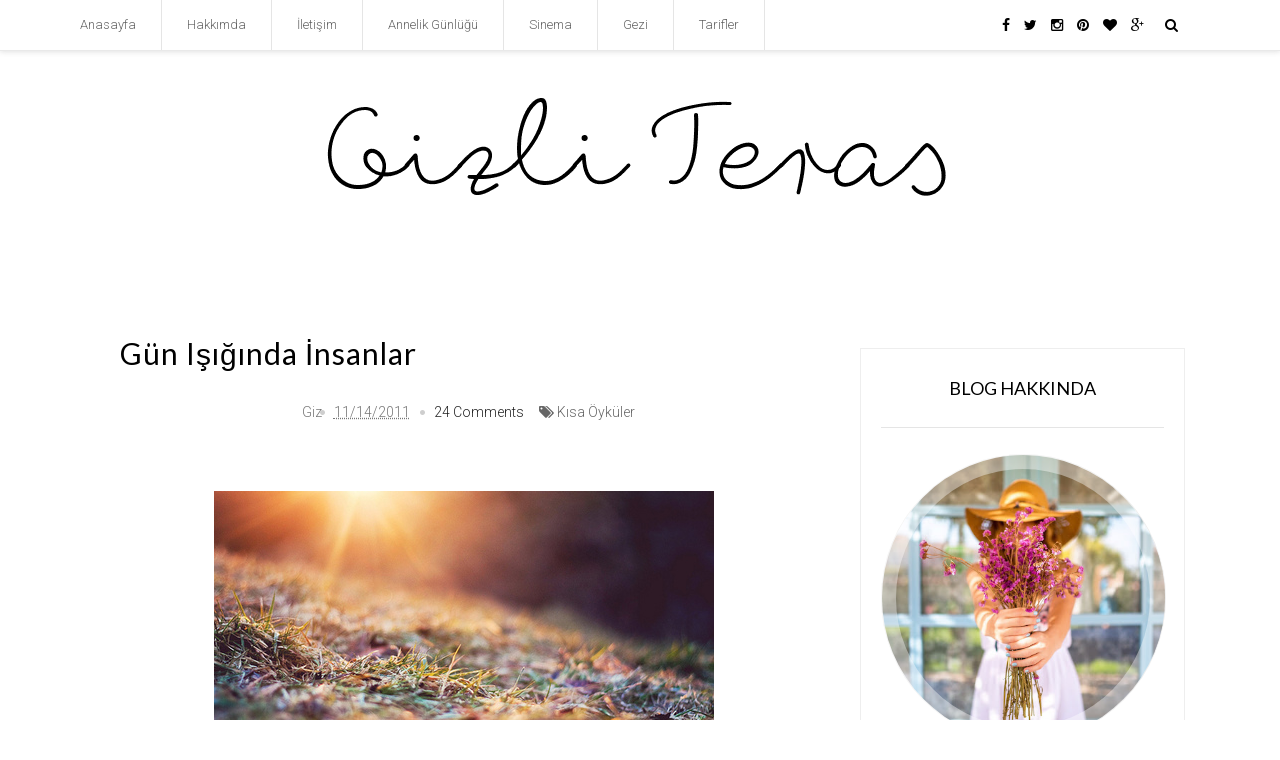

--- FILE ---
content_type: text/html; charset=UTF-8
request_url: http://www.gizliteras.com/2011/11/gun-isgnda-insanlar.html
body_size: 74879
content:
<!DOCTYPE html>
<html dir='ltr' xmlns='http://www.w3.org/1999/xhtml' xmlns:b='http://www.google.com/2005/gml/b' xmlns:data='http://www.google.com/2005/gml/data' xmlns:expr='http://www.google.com/2005/gml/expr' xmlns:og='http://ogp.me/ns#'>
<head>
<link href='https://www.blogger.com/static/v1/widgets/4128112664-css_bundle_v2.css' rel='stylesheet' type='text/css'/>
<!--[if lt IE 9]> <script src="http://html5shiv.googlecode.com/svn/trunk/html5.js"> </script> <![endif]-->
<meta content='width=device-width,initial-scale=1,minimum-scale=1,maximum-scale=1' name='viewport'/>
<meta content='text/html;charset=UTF-8' http-equiv='Content-Type'/>
<meta content='IE=edge,chrome=1' http-equiv='X-UA-Compatible'/>
<!-- Add your Meta Site Meta Tags Here.. Generate it by goo.gl/yBKxff -->
<!-- Meta Tag Ends Here-->
<meta content='text/html; charset=UTF-8' http-equiv='Content-Type'/>
<meta content='blogger' name='generator'/>
<link href='http://www.gizliteras.com/favicon.ico' rel='icon' type='image/x-icon'/>
<link href='http://www.gizliteras.com/2011/11/gun-isgnda-insanlar.html' rel='canonical'/>
<link rel="alternate" type="application/atom+xml" title="Giz&#39;li Teras - Atom" href="http://www.gizliteras.com/feeds/posts/default" />
<link rel="alternate" type="application/rss+xml" title="Giz&#39;li Teras - RSS" href="http://www.gizliteras.com/feeds/posts/default?alt=rss" />
<link rel="service.post" type="application/atom+xml" title="Giz&#39;li Teras - Atom" href="https://www.blogger.com/feeds/1847260514775872255/posts/default" />

<link rel="alternate" type="application/atom+xml" title="Giz&#39;li Teras - Atom" href="http://www.gizliteras.com/feeds/2099751817342110238/comments/default" />
<!--Can't find substitution for tag [blog.ieCssRetrofitLinks]-->
<link href='https://blogger.googleusercontent.com/img/b/R29vZ2xl/AVvXsEhYhWjy1wl9FiqPIAo1Kcv0R7jJrMnO98FvGTmtiTKpU4A6gOgtEebEnhCL5c4etoMX5qzKi-XfD-fO_AJQhSNDPoTtLZIIuMT08rDkIp9g-MRKnkB60Z7CVFhHfckp_WkJxEjtT5dVBUR4/s1600/5398708688_2bf19c8198_z_large.jpg' rel='image_src'/>
<meta content='http://www.gizliteras.com/2011/11/gun-isgnda-insanlar.html' property='og:url'/>
<meta content='Gün Işığında İnsanlar' property='og:title'/>
<meta content='                                                     Bir kedi atlıyor kaldırımdan, gün daha ışımamış. Serin kaldırım taşlarında gecenin ayaz...' property='og:description'/>
<meta content='https://blogger.googleusercontent.com/img/b/R29vZ2xl/AVvXsEhYhWjy1wl9FiqPIAo1Kcv0R7jJrMnO98FvGTmtiTKpU4A6gOgtEebEnhCL5c4etoMX5qzKi-XfD-fO_AJQhSNDPoTtLZIIuMT08rDkIp9g-MRKnkB60Z7CVFhHfckp_WkJxEjtT5dVBUR4/w1200-h630-p-k-no-nu/5398708688_2bf19c8198_z_large.jpg' property='og:image'/>
<title>
Gün Işığında İnsanlar - Giz'li Teras
</title>
<meta content='Gün Işığında İnsanlar' property='og:title'/>
<meta content='http://www.gizliteras.com/2011/11/gun-isgnda-insanlar.html' property='og:url'/>
<meta content='article' property='og:type'/>
<meta content='https://blogger.googleusercontent.com/img/b/R29vZ2xl/AVvXsEhYhWjy1wl9FiqPIAo1Kcv0R7jJrMnO98FvGTmtiTKpU4A6gOgtEebEnhCL5c4etoMX5qzKi-XfD-fO_AJQhSNDPoTtLZIIuMT08rDkIp9g-MRKnkB60Z7CVFhHfckp_WkJxEjtT5dVBUR4/s1600/5398708688_2bf19c8198_z_large.jpg' property='og:image'/>
<meta content='Giz&#39;li Teras' property='og:site_name'/>
<meta content='http://www.gizliteras.com/' name='twitter:domain'/>
<meta content='Gün Işığında İnsanlar' name='twitter:title'/>
<meta content='summary_large_image' name='twitter:card'/>
<meta content='https://blogger.googleusercontent.com/img/b/R29vZ2xl/AVvXsEhYhWjy1wl9FiqPIAo1Kcv0R7jJrMnO98FvGTmtiTKpU4A6gOgtEebEnhCL5c4etoMX5qzKi-XfD-fO_AJQhSNDPoTtLZIIuMT08rDkIp9g-MRKnkB60Z7CVFhHfckp_WkJxEjtT5dVBUR4/s1600/5398708688_2bf19c8198_z_large.jpg' name='twitter:image'/>
<meta content='Gün Işığında İnsanlar' name='twitter:title'/>
<!-- Social Media meta tag need customer customization -->
<meta content='Facebook App ID here' property='fb:app_id'/>
<meta content='Facebook Admin ID here' property='fb:admins'/>
<meta content='@username' name='twitter:site'/>
<meta content='@username' name='twitter:creator'/>
<link href='//maxcdn.bootstrapcdn.com/font-awesome/4.3.0/css/font-awesome.min.css' rel='stylesheet'/>
<link href='https://www.blogger.com/static/v1/widgets/1535467126-widget_css_2_bundle.css' rel='stylesheet' type='text/css'/>
<link href='http://fonts.googleapis.com/css?family=Roboto:400,300' rel='stylesheet' type='text/css'/>
<link href='http://fonts.googleapis.com/css?family=Lato:300,400' rel='stylesheet' type='text/css'/>

  

    <style type="text/css"><!-- /* 
    
<style id='page-skin-1' type='text/css'><!--
/*
-----------------------------------------------
Blogger Template Style
Name:     Memento Creative Responsive Blogger Template
Designer: Deepak Kumar
URL:      http://www.bthemez.com
Version:  Full Version
----------------------------------------------- */
/* Variable definitions
====================
<Group description="Main Settings" selector="body">
<Variable name="maincolor" description="Main Color" type="color" default="#222"/>
<Variable name="linkcolor" description="Link Color" type="color" default="#000"/>
</Group>
*/
html,body,div,span,applet,object,iframe,h1,h2,h3,h4,h5,h6,p,blockquote,pre,a,abbr,acronym,address,big,cite,code,del,dfn,em,img,ins,kbd,q,s,samp,small,strike,strong,sub,sup,tt,var,b,u,i,center,dl,dt,dd,ol,ul,li,fieldset,form,label,legend,table,caption,tbody,tfoot,thead,tr,th,td,article,aside,canvas,details,embed,figure,figcaption,footer,header,hgroup,menu,nav,output,ruby,section,summary,time,mark,audio,video{margin:0;padding:0;border:0;font-size:100%;font:inherit;vertical-align:baseline;}
/* HTML5 display-role reset for older browsers */
article,aside,details,figcaption,figure,footer,header,hgroup,menu,nav,section{display:block;}body{line-height:1;display:block;}*{margin:0;padding:0;}html{display:block;}ol,ul{list-style:none;}blockquote,q{quotes:none;}blockquote:before,blockquote:after,q:before,q:after{content:&#39;&#39;;content:none;}table{border-collapse:collapse;border-spacing:0;}
/* FRAMEWORK */
body#layout #mywrapper {
width: 60%;
}
body#layout #post-wrapper {
width: 97%;
float: left;
}
body#layout div#main {
width: 100%;
}
body#layout #sidebar-wrapper {
overflow: visible;
float: left;
}
body#layout .headtitle{
display:none;
}
body#layout .content ul,body#layout .social-links ul,body#layout .identify-icon ul,body#layout .social ul {
list-style: none;
}
body#layout .top-menu{
position:relative;
left:223px;
}
.top-pages {
display: inline-block;
float: left;
}
#PageList1 h2 {
display: none;
}
#PageList1 ul{
display: inline-block;
font-size: 0;
text-align: center;
position: relative;
z-index: 9999;
background: inherit;
}
#PageList1 ul li {
position: relative;
float: left;
margin: 0;
padding: 0;
position: relative;
display: inline-block;
font-size: 16px;
}
#PageList1 ul li a{
display: block;
/* padding: 19px 15px; */
font-weight: bold;
padding: 20px;
/* line-height: 16px; */
color: #fff;
font-size: 0.9em;
}
img.thumb-single {
max-height: 475px;
object-fit: cover;
object-position: 100% 10%;
}
.PopularPosts a:hover{
color:#000000;
}
body#layout div#PageList1 {
width: 50%;
}
.navbar,.post-feeds,.feed-links{display:none;
}
.section,.widget{margin:0 0 0 0;padding:0 0 0 0;
}
strong,b{font-weight:400;
}
cite,em,i{font-style:italic;
}
a:link{color:#222222;text-decoration:none;outline:none;transition:all 0.25s;-moz-transition:all 0.25s;-webkit-transition:all 0.25s;
}
a:visited{color:#222222;text-decoration:none;
}
a:hover{text-decoration:none;
}
a img{border:none;border-width:0;outline:none;
}
abbr,acronym{cursor:help;
}
sup,sub{vertical-align:baseline;position:relative;top:-.4em;font-size:86%;
}
sub{top:.4em;}small{font-size:86%;
}
kbd{font-size:80%;border:1px solid #999;padding:2px 5px;border-bottom-width:2px;border-radius:3px;
}
mark{background-color:#ffce00;color:black;
}
p,blockquote,pre,table,figure,hr,form,ol,ul,dl{margin:1.5em 0;
}
hr{height:1px;border:none;background-color:#666;
}
/* heading */
h1,h2,h3,h4,h5,h6{font-weight:400;line-height:normal;margin:0 0 0.6em;
}
h1{font-size:200%
}
h2{font-size:180%
}
h3{font-size:160%
}
h4{font-size:140%
}
h5{font-size:120%
}
h6{font-size:100%
}
/* list */
ol,ul,dl{margin:.5em 0em .5em 3em
}
ol{list-style:decimal outside
}
ul{list-style:disc outside
}
li{margin:.5em 0
}
dt{font-weight:bold
}
dd{margin:0 0 .5em 2em
}
/* form */
input,button,select,textarea{font:inherit;font-size:100%;line-height:normal;vertical-align:baseline;
}
textarea{display:block;-webkit-box-sizing:border-box;-moz-box-sizing:border-box;box-sizing:border-box;
}
/* code blockquote */
pre,code{font-family:'Raleway', sans-serif;color:inherit;
}
pre{white-space:pre;word-wrap:normal;overflow:auto;
}
.post-body blockquote {
background: url(https://blogger.googleusercontent.com/img/b/R29vZ2xl/AVvXsEjuoycVnilqSku7cJJOB-LVbCIMej1mLwRHjULqszTFjJST-MYvkAJ2L3Le0x1q7vazuMFRWa2x4o-BWYTrAMvEQ5TZadSpg2ySVpJP3e6v17F2PSopwH-_kuNJhdRcxFK3TXEGKIYZqXvV/s50/quote.png) no-repeat scroll left 18px transparent;
font-family: Monaco,Georgia,&quot;
font-size: 100%;
font-style: italic;
line-height: 22px;
margin: 20px 0 30px 20px;
min-height: 60px;
padding: 0 0 0 60px;
}
/* table */
.post-body table[border=&quot;1&quot;] th, .post-body table[border=&quot;1&quot;] td, .post-body table[border=&quot;1&quot;] caption{border:1px solid;padding:.2em .5em;text-align:left;vertical-align:top;
}
.post-body table.tr-caption-container {border:1px solid #e5e5e5;
}
.post-body th{font-weight:bold;
}
.post-body table[border=&quot;1&quot;] caption{border:none;font-style:italic;
}
.post-body table{
}
.post-body td, .post-body th{vertical-align:top;text-align:left;font-size:13px;padding:3px 5px;border:1px solid #e5e5e5;
}
.post-body th{background:#f0f0f0;
}
.post-body table.tr-caption-container td {border:none;padding:8px;
}
.post-body table.tr-caption-container, .post-body table.tr-caption-container img, .post-body img {max-width:97%;height:auto;
}
.post-body td.tr-caption {color:#666;font-size:80%;padding:0px 8px 8px !important;
}
img {
max-width:100%;
height:auto;
border:0;
}
table {
max-width:100%;
}
body#layout #outer-wrapper, body#layout .post-container, body#layout .sidebar-container {
padding:0 0 0 0;
}
body#layout #header-wrapper {
margin-top:50px;
}
body#layout .panel {
float:left;
width:79px;
}
.clear:before,
.clear:after {
content: " "; /* 1 */
display: table; /* 2 */
}
.clear:after {
clear: both;
}
/**
* For IE 6/7 only
* Include this rule to trigger hasLayout and contain floats.
*/
.clear {
*zoom: 1;
}
html{
display: block;
background-size: auto;}
body {
background-color: #fff;
position: relative;
z-index: 1;
margin:0 0 0 0;
line-height:27px;
font-family: Roboto;
padding:0 0 0 0;
color: #000;
font-weight:300;
font-size: 15px;
font-style: normal;
overflow-x: hidden;
text-rendering: optimizeLegibility;
}
.post-entry{
line-height:27px!important;
}
#instafeed{
cursor: -webkit-grab;
padding: 0;
margin: 0;
}
#instafeed a {
display: block;
padding: 0 !important;
margin: 0 !important;
max-width: 100% !important;
}
#instafeed li {
width: 14.28%;
display: inline-block;
vertical-align: top;
zoom: 1;
padding: inherit !important;
margin: 0 !important;
text-decoration: none;
-webkit-box-sizing: border-box;
-moz-box-sizing: border-box;
line-height: 0!important;
box-sizing: border-box;
}
/* outer-wrapper */
#outer-wrapper {
padding-top:55px;
max-width: 100%;
margin: 0px auto;
box-shadow: 0px 0px 5px rgba(80, 80, 80, 0.1);
position:relative;
}
/* NAVIGATION MENU */
.top-menu {
font: normal normal 12px Arial, sans-serif;
margin: 0 auto;
/* height: 65px; */
overflow: hidden;
/* padding: 0 28px; */
background: url("https://blogger.googleusercontent.com/img/b/R29vZ2xl/AVvXsEh_8I_hlRhEme0B8C-DWrGJrvEhfuhmHF-ZwaHNh508RFB5_92TgwuDAh2Vr9sFnzpvSXvWjzMRVz8rXs0GBc3nkvOYrN61kEt38RiU7LPWxzOUGKvZXInXZPkGKdFafQzI7V9lQTXdpVs/s1600/header_pattern.jpg") repeat scroll 0 0 transparent;
}
.menubar {
list-style-type:none;
margin:0 0 0 0;
padding:0 0 0 0;
position:relative;
z-index:3000;
}
.menubar li {
display:block;
float:left;
line-height:38px;
margin:0 0 0 0;
padding:0 0 0 0;
}
.menubar li a {
color: #E0E0E0;
display: block;
padding: 0 12px;
color: #fff;
font-size: 15px;
line-height: 1.7em;
font-family: 'Lato', sans-serif;
font-weight: 400;
transition: .5s;
-webkit-transition: .5s;
-moz-transition: .5s;
margin: 20px 35px 27px 0;
border: none;
text-shadow: none;
position: relative;
padding: 0;
}
.menubar li a:hover {
color:#0088C2;
}
ul.socialbar {
height:38px;
margin:0 0 0 0;
padding:0 0;
float:right;
}
ul.socialbar li {
display:inline-block;
list-style-type:none;
float:right;
margin:0 0;
padding:0 0;
border-right:none;
}
/* HEADER WRAPPER */
#header-wrapper {
margin:0 auto;
overflow:hidden;
padding: 0 28px;
background:#222222;
z-index:300;
display:none;
position:relative;
}
.header img {
display: block;
}
.header-right {
float:right;
padding:0;
overflow:hidden;
margin:55px 0;
width:41.8%;
max-width:468px;
}
.header-right img {
display:block;
}
/**/
/* defaults */
/**/
.sky-mega-menu,
.sky-mega-menu * {
margin: 0;
padding: 0;
outline: none;
border: 0;
}
.sky-mega-menu {
font-family: &#39;Open Sans&#39;, &#39;Helvetica Neue&#39;, Helvetica, Arial, sans-serif;
}
ul#sub-menu {
padding: 0!important;
}
/**/
/* level 1 */
/**/
.sky-mega-menu {
position: relative;
z-index: 999;
background: rgba(255,255,255,0.9);
font-size: 0;
line-height: 0;
text-align: right;
}
.sky-mega-menu:after {
content: '';
display: table;
clear: both;
}
.sky-mega-menu li {
position: relative;
display: inline-block;
float: left;
padding: 5px;
border-style: solid;
border-color: rgba(0,0,0,.1);
border-right-width: 1px;
font-size: 13px;
line-height: 40px;
text-align: left;
white-space: nowrap;
}
.sky-mega-menu li a {
display: block;
padding: 0 20px;
text-decoration: none;
text-transform:capitalize;
color: #666;
transition: background 0.4s, color 0.4s;
-o-transition: background 0.4s, color 0.4s;
-ms-transition: background 0.4s, color 0.4s;
-moz-transition: background 0.4s, color 0.4s;
-webkit-transition: background 0.4s, color 0.4s;
}
.sky-mega-menu li > div {
position: absolute;
z-index: 1000;
top: 100%;
left: -9999px;
margin-top: 8px;
background: #fff;
box-shadow: 0 0 8px rgba(0,0,0,.3);
opacity: 0;
-o-transform-origin: 0% 0%;
-ms-transform-origin: 0% 0%;
-moz-transform-origin: 0% 0%;
-webkit-transform-origin: 0% 0%;
-o-transition: -o-transform 0.4s, opacity 0.4s;
-ms-transition: -ms-transform 0.4s, opacity 0.4s;
-moz-transition: -moz-transform 0.4s, opacity 0.4s;
-webkit-transition: -webkit-transform 0.4s, opacity 0.4s;
}
.sky-mega-menu li > div:after {
content: '';
position: absolute;
bottom: 100%;
left: 0;
width: 100%;
height: 8px;
background: transparent;
}
.sky-mega-menu li > div:before {
content: '';
position: absolute;
bottom: 100%;
left: 24px;
border-right: 5px solid transparent;
border-bottom: 5px solid rgba(255,255,255,0.9);
border-left: 5px solid transparent;
}
.sky-mega-menu li:hover > a,
.sky-mega-menu li.current > a {
background: #2da5da;
color: #fff;
}
.sky-mega-menu li:hover > div {
left: 0;
opacity: 1;
-webkit-transform: translate(0, 0);
}
.sky-mega-menu .right {
float: none;
border-right-width: 0;
border-left-width: 1px;
}
.sky-mega-menu .right > div {
-o-transform-origin-x: 100%;
-ms-transform-origin-x: 100%;
-moz-transform-origin-x: 100%;
-webkit-transform-origin-x: 100%;
}
.sky-mega-menu .right:hover > div {
right: 0;
left: auto;
}
.sky-mega-menu .right:hover > div:before {
right: 24px;
left: auto;
}
.sky-mega-menu .switcher {
display: none;
}
/**/
/* level 2+ */
/**/
.sky-mega-menu li li {
display: block;
float: none;
border-width: 0;
border-top-width: 1px;
line-height: 21px;
white-space: normal;
}
.sky-mega-menu li li:first-child {
border-top: 0;
}
.sky-mega-menu li li a {
padding-top: 12px;
padding-bottom: 12px;
}
.sky-mega-menu li li &gt; div {
top: 0;
margin: 0 0 0 8px;
}
.sky-mega-menu li li > div:after {
top: 0;
right: 100%;
bottom: auto;
left: auto;
width: 8px;
height: 100%;
}
.sky-mega-menu li li > div:before {
top: 22px;
right: 100%;
bottom: auto;
left: auto;
border-top: 5px solid transparent;
border-right: 5px solid rgba(255,255,255,0.9);
border-bottom: 5px solid transparent;
}
.sky-mega-menu li li:hover > div {
left: 100%;
}
.sky-mega-menu .right li > div {
margin: 0 8px 0 0;
-o-transform-origin-x: 100%;
-ms-transform-origin-x: 100%;
-moz-transform-origin-x: 100%;
-webkit-transform-origin-x: 100%;
}
.sky-mega-menu .right li > div:after {
right: auto;
left: 100%;
}
.sky-mega-menu .right li > div:before {
right: auto;
left: 100%;
border-right: none;
border-left: 5px solid rgba(255,255,255,0.9);
}
.sky-mega-menu .right li:hover > div {
right: 100%;
left: auto;
}
/**/
/* positions */
/**/
.sky-mega-menu-fixed {
position: fixed;
top: 0;
left: 0;
width: 100%;
}
.sky-mega-menu-pos-bottom li > div {
top: auto;
bottom: 100%;
margin: 0 0 8px;
-o-transform-origin-y: 100%;
-ms-transform-origin-y: 100%;
-moz-transform-origin-y: 100%;
-webkit-transform-origin-y: 100%;
}
.sky-mega-menu-pos-bottom li > div:after {
top: 100%;
bottom: auto;
}
.sky-mega-menu-pos-bottom li > div:before {
top: 100%;
bottom: auto;
border-top: 5px solid rgba(255,255,255,0.9);
border-right: 5px solid transparent;
border-bottom: none;
border-left: 5px solid transparent;
}
.sky-mega-menu-pos-bottom li li > div {
top: auto;
bottom: 0;
}
.sky-mega-menu-pos-bottom li li > div:before {
top: auto;
bottom: 22px;
}
.sky-mega-menu-pos-bottom.sky-mega-menu-fixed {
top: auto;
bottom: 0;
}
.sky-mega-menu-pos-left li,
.sky-mega-menu-pos-right li {
display: block;
float: none;
border-width: 0;
border-top-width: 1px;
}
.sky-mega-menu-pos-left li:first-child,
.sky-mega-menu-pos-right li:first-child {
border-top: 0;
}
.sky-mega-menu-pos-left li > div,
.sky-mega-menu-pos-right li > div {
top: 0;
}
.sky-mega-menu-pos-left li > div {
margin: 0 0 0 8px;
}
.sky-mega-menu-pos-right li > div {
margin: 0 8px 0 0;
-o-transform-origin-x: 100%;
-ms-transform-origin-x: 100%;
-moz-transform-origin-x: 100%;
-webkit-transform-origin-x: 100%;
}
.sky-mega-menu-pos-left li > div:after,
.sky-mega-menu-pos-right li > div:after {
top: 0;
bottom: auto;
width: 8px;
height: 100%;
}
.sky-mega-menu-pos-left li > div:after {
right: 100%;
left: auto;
}
.sky-mega-menu-pos-right li > div:after {
right: auto;
left: 100%;
}
.sky-mega-menu-pos-left li > div:before,
.sky-mega-menu-pos-right li > div:before {
top: 22px;
bottom: auto;
border-top: 5px solid transparent;
border-bottom: 5px solid transparent;
}
.sky-mega-menu-pos-left li > div:before {
right: 100%;
left: auto;
border-right: 5px solid rgba(255,255,255,0.9);
}
.sky-mega-menu-pos-right li > div:before {
right: auto;
left: 100%;
border-left: 5px solid rgba(255,255,255,0.9);
}
.sky-mega-menu-pos-left li:hover > div {
left: 100%;
}
.sky-mega-menu-pos-right li:hover > div {
right: 100%;
left: auto;
}
.sky-mega-menu-pos-left .bottom > div,
.sky-mega-menu-pos-right .bottom > div {
top: auto;
bottom: 0;
-o-transform-origin-y: 100%;
-ms-transform-origin-y: 100%;
-moz-transform-origin-y: 100%;
-webkit-transform-origin-y: 100%;
}
.sky-mega-menu-pos-left .bottom > div:before,
.sky-mega-menu-pos-right .bottom > div:before {
top: auto;
bottom: 22px;
}
.sky-mega-menu-pos-right li li > div {
margin: 0 8px 0 0;
-o-transform-origin-x: 100%;
-ms-transform-origin-x: 100%;
-moz-transform-origin-x: 100%;
-webkit-transform-origin-x: 100%;
}
.sky-mega-menu-pos-right li li > div:after {
right: auto;
left: 100%;
}
.sky-mega-menu-pos-right li li > div:before {
right: auto;
left: 100%;
border-right: none;
border-left: 5px solid rgba(255,255,255,0.9);
}
.sky-mega-menu-pos-right li li:hover > div {
right: 100%;
left: auto;
}
.sky-mega-menu-pos-left.sky-mega-menu-fixed {
top: 0;
right: auto;
bottom: 0;
left: 0;
width: auto;
}
.sky-mega-menu-pos-right.sky-mega-menu-fixed {
top: 0;
right: 0;
bottom: 0;
left: auto;
width: auto;
}
.sky-mega-menu li:hover > a,
.sky-mega-menu li.current > a {
background-color: #fff;
color: #000;
}
.sky-mega-menu li ul{
width: 233px;
position: absolute;
z-index: 1000;
top: 100%;
left: -9999px;
background: #fff;
box-shadow: 0 0 8px rgba(0,0,0,.3);
opacity: 0;
-o-transform-origin: 0% 0%;
-ms-transform-origin: 0% 0%;
-moz-transform-origin: 0% 0%;
-webkit-transform-origin: 0% 0%;
-o-transition: -o-transform 0.4s, opacity 0.4s;
-ms-transition: -ms-transform 0.4s, opacity 0.4s;
-moz-transition: -moz-transform 0.4s, opacity 0.4s;
-webkit-transition: -webkit-transform 0.4s, opacity 0.4s;
}
ul#sub-menu:before {
content: '';
position: absolute;
bottom: 100%;
left: 24px;
border-right: 5px solid transparent;
border-bottom: 5px solid rgba(255,255,255,0.9);
border-left: 5px solid transparent;
}
.sky-mega-menu-anim-scale li #sub-menu{
-o-transform: scale(0, 0);
-ms-transform: scale(0, 0);
-moz-transform: scale(0, 0);
-webkit-transform: scale(0, 0);
}
.sky-mega-menu-anim-scale li:hover #sub-menu{
-o-transform: scale(1, 1);
-ms-transform: scale(1, 1);
-moz-transform: scale(1, 1);
-webkit-transform: scale(1, 1);
}
.sky-mega-menu li:hover #sub-menu{
left: 0;
opacity: 1;
-webkit-transform: translate(0, 0);
}
/* CONTENT WRAPPER */
#content-wrapper {
margin: 0 auto;
word-wrap:break-word;
width: 1100px;
z-index:300;
position:relative;
}
.largebanner {
background:#fff;
border-right:1px solid #e5e5e5;
border-bottom:1px solid #e5e5e5;
border-left:1px solid #e5e5e5;
}
.largebanner .widget {
padding:15px 14px;
overflow:hidden;
}
.largebanner img, .largebanner iframe{
display:block;
max-width:100%;
border:none;
overflow:hidden;
}
/* POST WRAPPER */
#post-wrapper {
position:relative;
z-index:300;
padding-top:30px;
overflow:hidden;
}
.breadcrumbs {border-bottom: 1px solid #DDDDDD;border-radius: 2px 2px 2px 2px;border-top: 1px solid #DDDDDD;font-size: 90%;height: 16px;margin-bottom: 10px;margin-top: 1px;overflow: hidden;padding: 5px;display: none;}
.breadcrumbs > span {background: url("https://blogger.googleusercontent.com/img/b/R29vZ2xl/AVvXsEh86EuEVmf1IQAbUvO59xuGGG7mXRyqXQ2f-g3GEB_k1MOXcjiv7CyTImn3wV93a-d18M8vCR5grthZ_QE41sItA7mq0H8NU98qQqv2D2kVC6YI8gk80MunAx7BRuhUp6AhYd7caKlZ9VU/s200/bc_separator.png") no-repeat scroll right center transparent;padding: 10px 25px 10px 10px;}
.breadcrumbs > span:last-child {background: none repeat scroll 0 0 transparent;color: #333333;}
.breadcrumbs a {color: #333333;}
.post {
background:#ffffff;
padding:12px 0;
padding: 0px 10px 50px;
}
.post-body {
font-family: Roboto;
line-height: 27px;
font-weight: 300;
font-style: normal;
color: #000;
font-size: 16px;
letter-spacing: 1px;
}
h2.post-title, h1.post-title {
transition: .5s;
-webkit-transition: .5s;
-moz-transition: .5s;
font-size: 55px;
line-height: 1.52em;
color: #000;
font-weight: 400;
text-decoration: none;
margin-top: -8px;
}
h2.post-title a, h1.post-title a, h2.post-title, h1.post-title {
color:#000000;
}
h2.post-title a:hover, h1.post-title a:hover {
color:#0099FF;
}
.img-thumbnail {
background:#fbfbfb url(https://blogger.googleusercontent.com/img/b/R29vZ2xl/AVvXsEjR94yV-pzkwKDfdXxe-bYDhINKyjD7euZRtQXk2RgptLV70hl-81N7cCoKG-VVB6S-FGcK_1Ed4KRkCFX7NVorerTM25bHZJjXbmeCQ61FtZigwbndsdfotjkIYcxnD7aeRRkIg7y2xE5d/w200-c-h140/no-image.png) no-repeat center center;
position:relative;
float:left;
width:375px;
height:210px;
margin:0 20px 0 0;
}
.img-thumbnail img {
width:375px;
height:210px;
border-radius: 4px;
webkit-transition: all .35s ease-in-out;
-moz-transition: all .35s ease-in-out;
transition: all .35s ease-in-out;
-webkit-backface-visibility: hidden;
}
.img-thumbnail img:hover{
opacity: 0.7;
filter: alpha(opacity=70);
-ms-filter: "progid:DXImageTransform.Microsoft.Alpha(Opacity=70)";
-webkit-transform: scale(1.05);
-moz-transform: scale(1.05);
-ms-transform: scale(1.05);
transform: scale(1.05);
}
span.rollover {
}
span.rollover:before {
content:"";
position: absolute;
width:24px;
height:24px;
margin:-12px;
top:50%;
left:50%;
}
span.rollover:hover {
opacity: .7;
-o-transition:all 1s;
-moz-transition:all 1s;
-webkit-transition:all 1s;
}
.post-info {
background: transparent;
margin: 0 0 12px;
color: #666666;
font-size: 14px;
padding: 0px 0;
}
.post-info a {
display:inline-block;
color:#666666;
}
.time-info, .comment-info, .label-info, .review-info {
margin-right:12px;
display:inline;
}
/* Page Navigation */
.pagenavi {
clear:both;
margin:-5px 0 10px;
text-align:center;
font-size:11px;
font-weight:bold;
text-transform:uppercase;
}
.pagenavi span,.pagenavi a {
margin-right: 3px;
display: inline-block;
-webkit-border-radius: 4px;
-moz-border-radius: 4px;
-o-border-radius: 4px;
box-shadow: 0 1px 3px rgba(0,0,0,0.3);
-ms-border-radius: 4px;
-khtml-border-radius: 4px;
border-radius: 4px;
font-size:15px;
padding: 11px 14px;
margin: 15px 3px 50px 0;
}
.pagenavi .current, .pagenavi .pages, .pagenavi a:hover {
background:#222222;
color: #fff;
}
.pagenavi .pages {
display:none;
}
/* SIDEBAR WRAPPER */
#sidebar-wrapper {
/* background-image: url(https://blogger.googleusercontent.com/img/b/R29vZ2xl/AVvXsEji92I2nvzIKM42Lc4-yzY7ch1O14q-JoqiTfWxxZ7Zq2MS6C9Z0iDqFieunXhjHecSrp76xopmnTaz62ibNM2lhSBKw6cuLB4UU1dHm0-zRloAiLyAIdDh9WoPPlgFh-5UoMXPdoA2Mwc/s1600/bg_pattrn.png); */
float: right;
width: 30%;
/* background-color: #fff; */
max-width: 373px;
margin: 40px auto  0px;
}
.sidebar-container {
margin: 0 auto;
}
.sidebar-container {
padding: 44px 0;
}
.sidebar h2, .panel h2 {
font-weight: 400;
text-align: center;
font-family: 'Lato', sans-serif;
text-transform: uppercase;
color: #000;
line-height: 1;
font-size: 18px;
position: relative;
margin-top: 10px;
margin-bottom: 26px;
padding-bottom: 30px;
border-bottom: 1px solid #e5e5e5;
background: #fff;
position: relative;
width: 100%;tive;
width: 100%;
}
.sidebar h2:hover .sidebar h2:before{
width: 100%;
margin-left: -50%;
background: #d8b18e;
}
.sidebar h2:after,.post:after{
content: '';
position: absolute;
bottom: -4px;
left: 50%;
margin-left: -20px;
width: 39px;
height: 7px;
background: url(http://demo.themesholic.com/fashiony/demo/wp-content/themes/fashiony/assets/images/divider.png);
}
.post{
border-bottom:1px solid #e5e5e5;
}
#sidebar h2 span, #bottombar h2 span,#sidebar-narrow h2 span {
background: #0088C2;
padding: 6px;
color: #fff;
z-index:300;
position:relative;
}
.sidebar .widget {
margin: 0 0 15px;
background: #fff;
}
.sidebar ul, .sidebar ol {
list-style-type:none;
margin:0 0 0 0;
padding:0 0 0 0;
}
.sidebar li {
margin:5px 0;
padding:0 0 0 0;
}
/* Recent Post */
.recent-post-title {
background: url(https://blogger.googleusercontent.com/img/b/R29vZ2xl/AVvXsEhaFq8AJXGthEkM3dipc6xM3jBjEcPp7-mZjSDtOOopE96A6QOvavljPT1sppZJG3z0Kzh-PmHSpMEwuqOtthT1XdffYc5kLjrUFYmmL_YpTCYk8S2tFkiRTvOiLxlN8SCpIMjPXFNDlOU/s1600/dot.png);
margin:0 0 15px;
padding:0;
position:relative;
}
div.recent-post-title:after {
content: no-close-quote;
position: absolute;
width: 0px;
height: 0px;
bottom: -6px;
left: 22px;
border-left: 6px solid rgba(0, 0, 0, 0);
border-right: 6px solid rgba(0, 0, 0, 0);
border-top: 6px solid #0088C2;
}
.recent-post-title h2 {
font:normal bold 14px Arial, sans-serif;
height:26px;
line-height:26px;
margin:0 0;
padding:0 10px;
background:#0088C2;
color:#ffffff;
display:inline-block;
}
.recent-post-title h2 a {
color:#ffffff;
}
.stylebox {
float:left;
width:50%;
margin:0 0;
}
.stylebox .widget {
padding:0 15px 15px 0;
}
.stylebox .widget-content {
background:#ffffff;
}
.stylebox ul {
list-style-type:none;
margin:0 0 0 0;
padding:0 0 0 0;
}
.stylebox1 {
float:left;
width:98%;
margin:0 0;
}
.stylebox1 .widget {
padding:0 0px 15px 0;
}
.stylebox1 .widget-content {
background:#ffffff;
}
.stylebox1  ul {
list-style-type:none;
margin:0 0 0 0;
padding:0 0 0 0;
}
/* Recent Post */
/* Author */
.author-wrapper{
background: #ffffff;
margin-bottom: 30px;
overflow: hidden;
position: relative;
margin-top:24px;
z-index: 0;
}
article.author-wrapper {
-webkit-box-shadow: 3px 3px 1px rgba(0, 0, 0, 0.03);
box-shadow: 3px 3px 1px rgba(0, 0, 0, 0.03);
-webkit-transition: border-color ease-in-out .15s, box-shadow ease-in-out .15s;
transition: border-color ease-in-out .15s, box-shadow ease-in-out .15s;
}
.author-wrapper .title h3 {
font-size: 28px;
margin: 0;
text-transform: uppercase;
position: relative;
padding: 0 0 10px 0;
font-weight: normal;
line-height: 145% !important;
color: #212121;
}
article .media {
margin: 25px 0;
}
.media {
overflow: hidden;
zoom: 1;
}
.about_img img {
border-radius: 200px 200px 200px 200px;
-moz-border-radius: 200px 200px 200px 200px;
-webkit-border-radius: 200px 200px 200px 200px;
position: relative;
width: 140px;
height: 140px;
margin-bottom: 20px;
margin-right: 20px;
float:left;
}
.media p {
margin: 0 0 10px;
}
.post-footer {
position: relative;
display: block;
overflow: hidden;
text-align:center;
padding: 15px 0;
}
.social span a:hover {
color: #646464;
border: 1px solid #646464;
}
.social span a {
list-style: none;
text-align: center;
display: inline-block;
margin: 0 0 0 5px;
width: 35px;
color: #A7A5A5;
height: 35px;
line-height: 35px !important;
border-radius: 200px 200px 200px 200px;
-moz-border-radius: 200px 200px 200px 200px;
-webkit-border-radius: 200px 200px 200px 200px;
border: 1px solid #A7A5A5;
-webkit-box-shadow: inset 0 0 1px rgba(0, 0, 0, 0.075);
box-shadow: inset 0 0 1px rgba(0, 0, 0, 0.075);
-webkit-transition: border-color ease-in-out .15s, box-shadow ease-in-out .15s;
transition: border-color ease-in-out .15s, box-shadow ease-in-out .15s;
}
/* BOTTOMBAR */
#bottombar {
background:#646464;
overflow:hidden;
margin:0 auto;
padding:10px 28px;
color:#dddddd;
}
#bottombar .left {
float:left;
width:34%;
}
#bottombar .center {
float:left;
width:34%;
}
#bottombar .right {
float:right;
width:32%;
}
#bottombar .left .widget, #bottombar .center .widget {
margin:0 15px 15px 0;
}
#bottombar .right .widget {
margin:0 0 15px 0;
}
#bottombar h2 {
font:normal bold 13px Arial, sans-serif;
margin:0 0 10px 0;
padding:6px 0;
text-transform:uppercase;
position:relative;
background: url(https://blogger.googleusercontent.com/img/b/R29vZ2xl/AVvXsEitubtewCZwBKyoGgS7J_wM_dXImO57JxoGAiTcVnNoTvvaRFMBztULAxRW-wvz-mSCJ2fTe6jNtT8biO86Pe44Xodmq4DJY45p8FmUFdz6nRo6YUy0rvRfE9uk0ANOSMy9jXxBEsi_UxI/s1600/dot-footer.png);
color:#eeeeee;
}
#bottombar ul, #bottombar ol {
list-style-type:none;
margin:0 0 0 0;
padding:0 0 0 0;
}
#bottombar li {
margin:5px 0;
padding:0 0 0 0;
}
#bottombar ul li:before {
color:#eeeeee !important;
}
#bottombar a {
color:#dddddd;
}
#bottombar a:hover {
color:#ffffff;
}
/* FOOTER */
body#layout #footer div.column {
width: 25%;
margin-right: 0 !important;
float:left;
}
body#layout #footer .column .widget {
float: left;
margin-bottom: 15px;
overflow: hidden;
width: 176px;
}
/* label
.label-size-1,.label-size-2,.label-size-3,.label-size-4,.label-size-5 {
font-size:100%;
filter:alpha(100);
opacity:10
}
.cloud-label-widget-content{
text-align:left
}
.label-size {
background:#E73037;
display:block;
float:left;
margin:0 3px 3px 0;
color:#ffffff;
font-size:11px;
text-transform:uppercase;
}
.label-size a,.label-size span{
display:inline-block;
color:#ffffff !important;
padding:6px 8px;
font-weight:bold;
}
.label-size:hover {
background:#333333;
}
.label-count {
white-space:nowrap;
padding-right:3px;
margin-left:-3px;
background:#333333;
color:#fff !important;
}
.label-size {
line-height:1.2
}*/
/* Set color and level */
.PopularPosts ul li {margin-right:1% !important}
.sidebar .PopularPosts .item-thumbnail {
margin:0 0 0 0;
width: 285px;
float: left;
}
.sidebar .PopularPosts img {
padding-right:0;
max-width: 100%;
width: auto;
}
.PopularPosts .item-snippet {
font-size: 14px;
line-height: 1.5em;
}
.profile-img{
display:inline;
opaciry:10;
margin:0 6px 3px 0;
}
/* back to top */
#back-to-top {
background:#353738;
color:#ffffff;
padding:8px 10px;
font-size:24px;
}
.back-to-top {
position:fixed !important;
position:absolute;
bottom:20px;
right:20px;
z-index:999;
}
/* ==== Related Post Widget Start ==== */
#related-posts{
padding-top: 20px;
}
.large-12 {
width: 100%;
}
.related_title {
font-size: 15px;
/* display: inline-block; */
position: absolute;
text-align: center;
padding: 10px;
bottom: 3%;
left: 5%;
min-height: 60px;
background-color: rgba(255, 255, 255, 0.91);
width: 90%;
opacity:0;
z-index: 10;
padding: 10px;
-webkit-transform: translateY(90%);
-ms-transform: translateY(90%);
transform: translateY(90%);
-webkit-transition: all .4s ease;
-moz-transition: all .4s ease;
-o-transition: all .4s ease;
-ms-transition: all .4s ease;
transition: all .4s ease;
}
.related-item:hover .related_title {
opacity: 1;
-webkit-transform: translateY(-50%);
-ms-transform: translateY(-50%);
transform: translateY(-50%);
}
.related-item:hover:before {
background: #fff;
}
.related-item:hover .related-title{
opacity:1
}
.related-item::before {
content: '';
background: none;
z-index: 9;
height: 84%;
width: 96%;
position: absolute;
opacity: 0;
-webkit-transition: all 1s ease;
-moz-transition: all 1s ease;
-o-transition: all 1s ease;
-ms-transition: all 1s ease;
transition: all 1s ease;
}
.fwstyle {
color: #fff;
backround-color: #000;
display: inline-block;
padding: 0 10px;
line-height:1.5;
margin-right:5px;
}
.related-item{
position:relative;
overflow:hidden;
padding:5px;
}
#related-posts .related_img {
padding: 0px;
width: 250px;
height: 140px;
object-fit:cover;
-webkit-transition: all 1s ease;
-moz-transition: all 1s ease;
-o-transition: all 1s ease;
-ms-transition: all 1s ease;
transition: all 1s ease;
object-position: 28% 8%;
}
/* share buttons */
.share-buttons-box {
height: 67px;
background: url(https://blogger.googleusercontent.com/img/b/R29vZ2xl/AVvXsEjk_nzEzD3saEoi5I0ffVKuBDe-c3Sye6jgy6sL4qH8f8Wc9ZK6p2xmGpszTNKwwVVd1Vi-Zgw7rCGhJRspNIeKAfo900pMJWsAcHH1w0BYzlWP9LyKFOU9xdt3KFCm5HdvzB8I33c31MFE/s1600/share.png) no-repeat 330px 10px;
margin:20px 0 15px;
overflow:hidden;
}
.share-buttons {
margin:0 0;
height:67px;
float:left;
}
.share-buttons .share {
float:left;
margin-right:10px;
display:inline-block;
}
/* error and search */
.status-msg-wrap {
font-size:120%;
font-weight:400!important;
width:100%;
margin:20px auto;
}
.status-msg-body {
padding:20px 2%;
width:96%;
}
.status-msg-border {
border:1px solid #e5e5e5;
opacity:10;
width:auto;
}
.status-msg-bg {
background-color:#ffffff;
}
.status-msg-hidden {
padding:20px 2%;
}
ul.soc-icons-header {
list-style: none;
}
#ArchiveList ul li:before {
content:"" !important;
padding-right:0px !important;
}
/* facebook comments */
.fb-comments{width: 100% !important;}
.fb-comments iframe[style]{width: 100% !important;}
.fb-like-box{width: 100% !important;}
.fb-like-box iframe[style]{width: 100% !important;}
.fb-comments span{width: 100% !important;}
.fb-comments iframe span[style]{width: 100% !important;}
.fb-like-box span{width: 100% !important;}
.fb-like-box iframe span[style]{width: 100% !important;
}
.rich-snippet {
padding:10px;
margin:15px 0 0;
border:3px solid #eee;
font-size:12px;
}
/*-------sidebar----------------*/
div#mywrapper {
width:68%;
float:left;
}
#sidebartab {
margin-bottom: 15px;
margin-top: -15px;
}
.tab-widget-menu {
height: 46px;
margin: 0;
}
#sidebartab .widget {
margin-bottom: 0;
padding-bottom: 0;
background: #fff;
margin-bottom: 20px;
padding: 20px;
border: 1px solid #eee;
}
#sidebartab .h2title {
display: none;
}
#sidebartab .h2titlesmall {
display: none;
}
#sidebartab .widget-content {
box-shadow: none;
-moz-box-shadow: none;
-webkit-box-shadow: none;
border: 0;
}
.tab-widget-menu ul, .tab-widget-menu li {
list-style: none;
padding: 0;
margin: 0;
}
.tab-widget-menu li {
bottom: -2px;
color:#222222;
cursor: pointer;
float: left;
height: 38px;
line-height: 38px;
margin: -12px 6px 0 0px;
padding: 7px 0px 2px;
position: relative;
text-align: center;
width: 17.3%;
z-index: 2;
-webkit-border-radius: 4px;
-moz-border-radius: 4px;
-o-border-radius: 4px;
-ms-border-radius: 4px;
-khtml-border-radius: 4px;
border-radius: 4px;
}
.author-profile img{
border-radius: 50%;
float: none!important;
width: 285px;
height: 288px;
object-fit: cover;
}
.author-profile{
overflow:visible;
}
.tab-widget-menu li.selected {
border-width: 1px 1px 3px;
color:#777777;
margin: -12px 6px 0 0px;
padding: 7px 0px 2px;
-webkit-border-radius: 4px;
-moz-border-radius: 4px;
-o-border-radius: 4px;
-ms-border-radius: 4px;
-khtml-border-radius: 4px;
border-radius: 4px;
}
li .fa {
font-size: 15px;
color: #fff;
}
.selected .fa {
color: #fff;
}
div#tab1 ,div#tab2 ,div#tab3{
background: #fff;
padding: 14px 21px;
-webkit-border-radius: 4px;
-moz-border-radius: 4px;
-o-border-radius: 4px;
-ms-border-radius: 4px;
-khtml-border-radius: 4px;
border-radius: 4px;
}
div#tab3{
background:none;
padding:0px;
}
#sidebartab .popular-posts li {
background: none repeat scroll 0 0 transparent;
border-bottom: 1px solid #E9E9E9;
overflow: hidden;
padding: 10px 0;
}
#sidebarlab .sidebar li a:hover {
color: #fff;
background: #222;
}
.sidebar .PopularPosts .item-title{
padding-bottom: 1.2em;
display: block;
font-family: 'Lato', sans-serif;
font-size: 16px;
font-weight: 400;
line-height: 23px;
padding-left: 20px;
overflow: hidden;}
.tagcloud a {
background: #e4e4e4;
color: #888;
display: block;
float: left;
font-size: 14px!important;
line-height: 12px;
margin: 0 2px 2px 0;
padding: 12px 17px;
}
.tagcloud a:link {
color: #888;
}
.tagcloud a:hover {
background: #0088C2;
color: #fff;
}
.tagcloud1 a {
background: #555555;
color: #888;
display: block;
float: left;
font-size: 14px!important;
line-height: 12px;
margin: 0 2px 2px 0;
padding: 12px 17px;
}
.tagcloud1 a:link {
color: #888;
}
.tagcloud1 a:hover {
background: #0088C2;
color: #fff;
}
.showpageArea a {
clear:both;
margin:-5px 0 10px;
text-align:center;
font-size:11px;
font-weight:bold;
text-transform:uppercase;
}
.showpageNum a {
padding:6px 10px;
margin-right:3px;
display:inline-block;
color:#333333;
background-color:#ffffff;
border: 1px solid #dddddd;
}
.showpageNum a:hover {
border: 1px solid #aaaaaa;
}
.showpagePoint {
padding:6px 10px;
margin-right:3px;
display:inline-block;
color:#333333;
background-color:#ffffff;
border: 1px solid #aaaaaa;
}
.showpageOf {
display:none;
}
.showpage a {
padding:6px 10px;
margin-right:3px;
display:inline-block;
color:#333333;
background-color:#ffffff;
border: 1px solid #dddddd;
}
.showpage a:hover {
border: 1px solid #aaaaaa;
}
.showpageNum a:link,.showpage a:link {
text-decoration:none;
color:#666;
}
.button {
text-align: center;
width: 100%;
margin: 10px 0;
padding: 0;
font-size: 14px;
font-family: 'Tahoma', Geneva, Sans-serif;
color: #fff;
margin-left: 0em !important;
}
.button ul {
margin: 0;
padding: 0;
}
.button li {
display: inline-block;
margin: 10px 0;
padding: 0;
}
.demo {
border-radius: 3px;
padding: 8px 12px;
background: #e74c3c;
color: #fff !important;
transition: background-color 1s 0s ease-out;
}
.download {
border-radius: 3px;
padding: 8px 12px;
background: #3498db;
color: #fff !important;
transition: background-color 1s 0s ease-out;
}
.buton a {
color: #fff;
}
.demo:hover {
background: #c0392b;
color: #fff;
}
.download:hover {
background: #2980b9;
color: #fff;
}
.download:before {
content: "\f019";
font-family: FontAwesome;
font-weight: normal;
padding: 8px;
background: #2980b9;
margin-left: -12px;
margin-right: 6px;
border-radius: 3px 0 0 3px;
font-size: 16px;
}
.demo:before {
content: "\f06e";
font-family: FontAwesome;
font-weight: normal;
padding: 8px;
background: #c0392b;
margin-left: -12px;
margin-right: 6px;
border-radius: 3px 0 0 3px;
font-size: 16px;
}
#Attribution1 {
height:0px;
visibility:hidden;
display:none
}
.author-avatar img{float:left;margin:0 10px 5px 0;border:50%;}
#author-box h3 {
padding-bottom: 5px;
border-bottom: 4px solid #333;
font-size: 18px;
font-family: Oswald,arial,Georgia,serif;
}
.share-post {
font-size: 13px;
margin-top: 15px;
}
.share-post li {
float: left;
}
.share-post a {
display: block;
margin-right: 10px;
text-indent: -9999px;
margin-left: 12px;
background: url(https://blogger.googleusercontent.com/img/b/R29vZ2xl/AVvXsEhqwz9-gpSCHQwJD-a09Ecg4L69KTVvJJ9rHrnYcbEeYymDvTUEzOsr7hPlwwrS6hIqFiJkQUUNDYTI5hVbn4_DxFU1WWLamL2WpXhUlg0mj2T021j7uvTLB2h86d7YOpFOPf_aG_8UOSo/s1600/single-share.png) no-repeat;
-webkit-transition: opacity .2s;
-moz-transition: opacity .2s;
-o-transition: opacity .2s;
transition: opacity .2s;
}
.share-post a:hover {
opacity: .7;
}
.share-post
.facebook a {
width: 7px;
}
.share-post
.twitter a {
width: 18px;
background-position: -47px 0;
}
.share-post
.google a {
width: 14px;
background-position: -105px 0;
}
.share-post
.pinterest a {
width: 11px;
background-position: -159px 1px;
}
/*** Share Post Styling ***/
#share-post {
width: 100%;
overflow: hidden;
margin-top: 20px;
}
#share-post a {
display: block;
height: 32px;
line-height: 43px;
color: #fff;
float: left;
padding-right: 10px;
margin-right: 10px;
margin-bottom: 25px;
text-decoration: none;
-webkit-border-radius: 4px;
-moz-border-radius: 4px;
-o-border-radius: 4px;
-ms-border-radius: 4px;
-khtml-border-radius: 4px;
border-radius: 4px;
overflow: hidden;
margin: 0 10px 10px 0;
transition: .5s;
-webkit-transition: .5s;
-moz-transition: .5s;
width: 125px;
height: 45px;
float: left;
padding: 0;
overflow: hidden;
text-align: center;
font-weight: 600;
}
#share-post
.facebook {
background-color: #6788CE;
}
#share-post
.twitter {
background-color: #29C5F6;
}
#share-post
.google {
background-color: #E75C3C;
}
#share-post
span {
display: block;
width: 32px;
height: 32px;
float: left;
padding: 6px;
background: url(https://blogger.googleusercontent.com/img/b/R29vZ2xl/AVvXsEhqwz9-gpSCHQwJD-a09Ecg4L69KTVvJJ9rHrnYcbEeYymDvTUEzOsr7hPlwwrS6hIqFiJkQUUNDYTI5hVbn4_DxFU1WWLamL2WpXhUlg0mj2T021j7uvTLB2h86d7YOpFOPf_aG_8UOSo/s1600/single-share.png) no-repeat;
background-position-y: 6px;
background-position-x: 7px;
}
#share-post
.facebook span {
background-color: #3967C6;
}
#share-post
.twitter span {
background-color: #26B5F2;
background-position: -65px;
}
#share-post
.google span {
background-color: #E94D36;
background-position: -137px;
}
/* Search Box
----------------------------------------------- */
#searchformfix
{
float:right;
overflow:hidden;
position:relative;
}
#searchform
{
margin:25px 0 0;
padding:0;
}
#searchform fieldset
{
padding:0;
border:none;
margin:0;
}
#searchform input[type="text"]{
background: #646464;
border: none;
float: left;
padding: 4px 10px 0px 15px;
margin: 0px;
width: 106px;
height: 34px;
line-height: 34px;
transition: all 600ms cubic-bezier(0.215,0.61,0.355,1) 0s;
-moz-transition: all 300ms cubic-bezier(0.215,0.61,0.355,1) 0s;
-webkit-transition: all 600ms cubic-bezier(0.215,0.61,0.355,1) 0s;
-o-transition: all 600ms cubic-bezier(0.215,0.61,0.355,1) 0s;
color: #F5F3F3;}
#searchform input[type=text]:hover,#searchform input[type=text]:focus
{
width:200px;
}
#searchform input[type=submit]
{
background:url(https://blogger.googleusercontent.com/img/b/R29vZ2xl/AVvXsEgGds2IbShUBV_aGm4f0jC9hqRHB9eZ53ljrK4ZC7OoAYY9-ylsizzdX8o-e65JxezxjuD1Xqvk_NTybG6MBI-3JdXFfiOO2JFIsQZYoe2s4Uhl7a0Jdl3boeaa65gC7BUiJSE7NUOXizJA/s1600/icon-search.png) center 9px no-repeat;
cursor:pointer;
margin:0;
padding:0;
width:37px;
height:34px;
line-height:34px;
background-color:#646464;
}
input[type=submit]
{
padding:4px 17px;
color:#ffffcolor:#585858;
text-transform:uppercase;
border:none;
font-size:20px;
background:url(gradient.png) bottom repeat-x;
cursor:pointer;
margin-top:10px;
float:left;
overflow:visible;
transition:all .3s linear;
-moz-transition:all .3s linear;
-o-transition:all .3s linear;
-webkit-transition:all .3s linear;
}
.selectnav {
display:none;
}
/*---Flicker Image Gallery-----*/
.flickr_plugin {
width: 100%;
}
.flickr_badge_image {
float: left;
height: 80px;
margin: 10px 5px 0px 5px;
width: 80px;
}
.flickr_badge_image a {
display: block;
}
.flickr_badge_image a img {
display: block;
width: 100%;
height: auto;
-webkit-transition: opacity 100ms linear;
-moz-transition: opacity 100ms linear;
-ms-transition: opacity 100ms linear;
-o-transition: opacity 100ms linear;
transition: opacity 100ms linear;
}
.flickr_badge_image a img:hover {
opacity: .5;
}
div#act {
display: none;
}
#container{
width: 1170px;
margin:0 auto;
}
.vcard span {
color: #777;
}
a.timestamp-link {
color: #777;
}
span.comment-info a {
color: #222222;
}
span.comment-info l,span.time-info l {
background: url("https://blogger.googleusercontent.com/img/b/R29vZ2xl/AVvXsEjdeA6ig1gQBm7oxr9avhQPj79DFr7WryK2al9vU4Im1Rb6gWuCCdWqR3o7U3bA2dteaJHMwfePgpnsbJKXmUQIEt2a9w_EnuUc5GdNHjONNKRtdxuNjcQMddB6uOwYYaJY1hxy8SI3nlE/s1600/list-style.png") no-repeat center left;
padding-left: 8px;
margin-right: 6px;
margin-left: -5px;
}
/*--- SOC. IKONS ---*/
.soc-icon {
width: auto;
display: inline-block;
margin: 25px 0 0;
}
.soc-icon ul {
margin: 0;
}
.soc-icon li {
margin: 0 0 0 8px;
padding: 0;
display: inline-block;
}
.soc-icon li a {
transition: .5s;
-webkit-transition: .5s;
-moz-transition: .5s;
float: left;
width: 26px;
height: 24px;
overflow: hidden;
}
.soc-icon li a img {
transition: .5s;
-webkit-transition: .5s;
-moz-transition: .5s;
position: relative;
top: 0;
float: left;
width: 26px;
height: 49px;
}
.soc-icon li a:hover img {
top: -24px;
}
#nav.fixed-nav{
position: fixed;
top: 0;
left: 0;
width: 100% !important;
z-index: 999;
padding: 0;
}
.scroll-top.cl-effect-5 {
float: right;
margin-right: 36px;}
p#back-top {
background: #fff;
padding: 10px 11px 11px;
color: #222;
border-radius: 3px;
}
p#back-top .fa {
color: #222;
}
/*----------//// AUTHORS ARCHIVE \\\\-------------*/
div#top-comment {
background: #fff;
padding-left: 20px;
padding-right: 20px;
padding-top:40px;
}
.top-comment {
float: left;
font-size: 14px;
list-style: none outside none;
text-transform: uppercase;
width: 43%;
margin: 1px;
padding: 10px 20px !important;
font-weight: normal;
color: #646464;
cursor: pointer;
-webkit-transition: all .2s ease-in-out;
-moz-transition: all .2s ease-in-out;
-o-transition: all .2s ease-in-out;
-ms-transition: all .2s ease-in-out;
transition: all .2s ease-in-out;
}
#relpost_img_sum .news-text {
display: none;
}
.top-comment.selected {
cursor: pointer;
padding: 11px 20px !important;
margin: 0px 0 0 -16px;
color: #FFF;
background: #646464;
-webkit-transition: all .2s ease-in-out;
-moz-transition: all .2s ease-in-out;
-o-transition: all .2s ease-in-out;
-ms-transition: all .2s ease-in-out;
transition: all .2s ease-in-out;
}
.top-comment.blogico:before {
content: &quot;\f0d5&quot;;
font-family: fontawesome;
margin-right: 15px;
}
.top-comment.faceico:before {
content: &quot;\f09a&quot;;
font-family: fontawesome;
margin-right: 15px;
}
h1, h2, h3 {
font-family: 'Lato', sans-serif;
}
h2.white {
color: #fff;
}
span.lines {
border-top: 1px solid #aeaeae;
border-bottom: 1px solid #aeaeae;
}
h3 {
font-size: 30px;
text-transform: uppercase;
font-weight: 600;
color: #434343;
}
h3.white {
color: #fff;
}
h4 {
font-family: 'Source Sans Pro', sans-serif;
font-size: 36px;
font-weight: 600;
color: #fff;
text-transform: uppercase;
}
h5 {
font-family: 'Source Sans Pro', sans-serif;
font-size: 24px;
font-weight: 600;
text-transform: uppercase;
color: #fff;
}
#error-page p {
font-size: 17px;
margin: 20px 0;
}
p.white {
color: #f9f9f9;
}
h1.errornum {
font-size: 98px;
margin-bottom: 10px;
letter-spacing: 20px;
}
.FollowByEmail .follow-by-email-inner .follow-by-email-address{
margin: 0px 0px 12px;
background-image: url(http://wordpress.novarostudio.com/sastro/wp-content/themes/sastro/images/newsletter.gif);
background-repeat: no-repeat;
background-position: center left;
padding-left: 48px;
font-size: 15px;
width: 75%;
height: 31px;
font-family: roboto;
margin-top: 10px;
}
.follow-by-email-inner:before {
color: #272727;
content: " En yeni yazılardan haberdar olmak için E-posta adresinizi yazın.";
font-family: roboto;
font-size: 15px;
font-weight: normal;
/* text-transform: uppercase; */
margin-bottom: 1px;
}
.FollowByEmail td {
display: inline;
}
.FollowByEmail .follow-by-email-inner .follow-by-email-submit{
width: 65px;
margin: 0;
border: 0;
margin: 0px 0px 12px;
border-radius: 2px;
-moz-border-radius: 2px;
background: #646464;
color: #fff;
cursor: pointer;
font-size: 11px;
height: 31px;
padding: 4px;
z-index: 0;
float: right;
margin-top: 10px;
}
#footer1{line-height:30px;padding:25px
0 70px 0;background-color:#898989;
position:relative;
z-index:300;
}#footer1
#footer1 .go-top{float:right;margin-left:20px;padding-left:20px;border-left:1px solid rgba(0,0,0,0.1)}#footer1 .go-top
a{display:block;width:30px;height:30px;color:#fff;font-size:14px;text-align:center;border-radius:2px;background-color:#646464;transition:background-color 0.2s ease-in-out;-moz-transition:background-color 0.2s ease-in-out;-webkit-transition:background-color 0.2s ease-in-out;-o-transition:background-color 0.2s ease-in-out}#footer1 .go-top a:hover{background-color:#444}#footer1 .go-top a
i{line-height:30px}#footer1 .social-icons{text-align:center;float:right}#footer1 .social-icons
a{display:inline-block;color:#ccc;font-size:14px;border-radius:2px;margin-left:15px}#footer1 .social-icons a:hover{color:#646464}.toggle-item{margin-bottom:15px}.toggle-item .panel-title{margin-bottom:10px}.toggle-item .panel-title
a{display:block;color:#888;height:42px;line-height:42px;position:relative;font-size:13px;padding:0
20px;border-radius:2px;overflow:hidden;background-color:#f8f8f8;letter-spacing:1px;text-transform:uppercase}.toggle-item .panel-title a:after{content:&quot;&quot;;position:absolute;left:0;top:0;height:100%;width:3px;background-color:#646464}.toggle-item .panel-title a.collapsed:after{background-color:#ddd}.toggle-item .panel-title a
i{position:absolute;right:0;top:0;color:#fff;width:42px;height:42px;font-size:14px;text-align:center;line-height:42px;background-color:#646464;transition:background-color 0.2s ease-in-out;-moz-transition:background-color 0.2s ease-in-out;-webkit-transition:background-color 0.2s ease-in-out;-o-transition:background-color 0.2s ease-in-out}
.thumbnail {
position: relative;
display: block;
padding: 0px;
line-height: 20px;
border: 0px solid #ddd;
width: 285px;
height: 302px;
border-radius: 50%;
right: 0;
margin: 0 auto;
}
.thumbnail:before {
display: block;
content: "";
position: absolute;
width: 284px;
height: 288px;
z-index: 1;
border: 15px solid rgba(255,255,255,0.4);
border-radius: 50%;
}
.featured-thumbnail a {
position: relative;
display: block;
}
a.image-wrap {
display: block;
width: 100%;
height: 100%;
text-align:center;
}
textarea{height:auto}
textarea:focus,input[type="text"]:focus,input[type="password"]:focus,input[type="datetime"]:focus,input[type="datetime-local"]:focus,input[type="date"]:focus,input[type="month"]:focus,input[type="time"]:focus,input[type="week"]:focus,input[type="number"]:focus,input[type="email"]:focus,input[type="url"]:focus,input[type="search"]:focus,input[type="tel"]:focus,input[type="color"]:focus,.uneditable-input:focus{outline:0; border:0;}
input[type="radio"],input[type="checkbox"]{margin:4px 0 0;*margin-top:0;margin-top:1px \9;line-height:normal}
input[type="file"],input[type="image"],input[type="submit"],input[type="reset"],input[type="button"],input[type="radio"],input[type="checkbox"]{width:auto}
select,input[type="file"]{height:30px;*margin-top:4px;line-height:30px}
select{width:220px;border:1px solid #ccc;background-color:#fff}
select[multiple],select[size]{height:auto}
select:focus,input[type="file"]:focus,input[type="radio"]:focus,input[type="checkbox"]:focus{outline:thin dotted #333;outline:5px auto -webkit-focus-ring-color;outline-offset:-2px}
.uneditable-input,.uneditable-textarea{color:#999;background-color:#fcfcfc;border-color:#ccc;-webkit-box-shadow:inset 0 1px 2px rgba(0,0,0,0.025);-moz-box-shadow:inset 0 1px 2px rgba(0,0,0,0.025);box-shadow:inset 0 1px 2px rgba(0,0,0,0.025);cursor:not-allowed}
input#search {
width: 100%;
height: 40px;
padding: 20px;
border: 1px solid #e5e5e5
}
.searchPopup {
position: fixed;
left: 0;
top: 0;
width: 100%;
height: 100%;
opacity: 0;
z-index: -1;
-webkit-transition: opacity 0.3s ease, z-index 0.3s ease;
-moz-transition: opacity 0.3s ease, z-index 0.3s ease;
-o-transition: opacity 0.3s ease, z-index 0.3s ease;
transition: opacity 0.3s ease, z-index 0.3s ease;
}
.closeBtn {
position: absolute;
top: 59px;
right: 59px;
width: 33px;
height: 33px;
cursor: pointer;
z-index: 2;
}
span.closeBtn:before {
display: inline-block;
font: normal normal normal 30px/1 FontAwesome;
font-size: inherit;
text-rendering: auto;
-webkit-font-smoothing: antialiased;
-moz-osx-font-smoothing: grayscale;
transform: translate(0, 0);
content: '\f00d';
font-size: 35px;
color: #7F7F7F;
}
.searchPopup.show {
opacity: 1;
z-index: 999999;
}
.searchPopup .wrapper {position: relative; height: 100%;}
.searchPopup form {position: absolute;left: 0;top: 50%;height: 140px;margin-top: -70px;}
.searchPopup form input[type="text"] {width: 100%;height: 140px!important;padding: 0!important; border: 0!important;box-shadow: none;background: rgba(0,0,0,0);color: #2a2a2a;font-size: 120px;}
.searchPopup form input[type="text"]::-moz-placeholder {opacity: 1;color: #7f7f7f;}
.searchPopup form input[type="text"]:-ms-input-placeholder {color: #7f7f7f;}
.searchPopup form input[type="text"]::-webkit-input-placeholder {color: #7f7f7f;}
.searchPopup  .wrapper {
margin: 0 auto;
width: 1100px;
text-align: left;
position: relative;
}
/* Post social share */
.post_social_share {
display:block;
padding: 25px 0 40px;
text-align: center;
margin-bottom:30px;
}
.mbt-pager { border-top: 2px dashed #ddd; border-bottom: 2px dashed #ddd;  margin-bottom: 10px;   overflow:hidden; padding:0px;}
.mbt-pager li.next { float: right; padding:0px; background:none; margin:0px;}
.mbt-pager li.next a { padding-left: 24px; }
.mbt-pager li.previous { margin:0px -2px 0px 0px; float: left;  border-right:1px solid #ddd; padding:0px; background:none;
}
.mbt-pager li.previous a { padding-right: 24px;  }
.mbt-pager li.next:hover, .mbt-pager li.previous:hover  {background:#000; }
.mbt-pager li { width: 50%; display: inline; float: left; text-align: center; }
.mbt-pager li a { position: relative; min-height: 77px; display: block; padding: 15px 46px 15px; outline:none; text-decoration:none;}
.mbt-pager li i { color: ##ff; font-size: 18px; }
.mbt-pager li a strong { display: block; font-size: 20px; color: #ccc; letter-spacing: 0.5px; font-weight: bold; text-transform: uppercase; font-family:oswald, sans-serif, arial; margin-bottom:10px;}
.mbt-pager li a span { font-size: 15px; color: #666;  font-family:oswald,Helvetica, arial; margin:0px;}
.mbt-pager li a:hover span,
.mbt-pager li a:hover i { color: #ffffff; }
.mbt-pager li.previous i { float:left; margin-top:15%; margin-left:5%; }
.mbt-pager li.next i { float: right;
margin-top: 15%;
margin-right: 5%; }
.mbt-pager li.next i, .mbt-pager li.previous i ,
.mbt-pager li.next,  .mbt-pager li.previous{
-webkit-transition-property: background color; -webkit-transition-duration: 0.4s; -webkit-transition-timing-function: ease-out;
-moz-transition-property: background color; -moz-transition-duration: 0.4s; -moz-transition-timing-function: ease-out;
-o-transition-property: background color; -o-transition-duration: 0.4s; -o-transition-timing-function: ease-out;
transition-property: background color; transition-duration: 0.4s; transition-timing-function: ease-out;
}
.fa-chevron-right {padding-right:0px;
}
.post_social_share h3 {
display: block;
font-size: 14px;
line-height: 54px;
font-weight: 700;
margin-bottom: 0;
letter-spacing: 2px;
}
.post_social_share a {
width:53px;
font-size:20px;
padding:10px;
margin:0 10px;
display:inline-block
}
.post_social_share a:hover {
-webkit-transition:border-color .2s;
-moz-transition:border-color .2s;
transition:border-color .2s
}
.post_social_share a {
border:1px solid rgba(0,0,0,.1);
}
.post_social_share a:hover {
border-color:#646464;
color:#646464;
}
header.header {
width: 100%;
text-align: center;
color: #fff;
max-width:1200px;
margin:0 auto;
clear: both;
background:#fff;
padding-bottom:20px;
}
#logo {
display: block;
text-align: center;
padding: 35px 0;
float: left;
}
.headerleft, #logo {
overflow: hidden;
width: 100%;
text-align: center;
}
.headerleft {
/* margin-bottom: 0px; */
/* display: block; */
width: 1000px;
margin: 0 auto;
padding-top: 20px;
padding-bottom: 20px;
/* margin-left: auto; */
/* margin-right: auto; */
/* width: 400px; */
}
.tooltip {
display: inline;
position: relative;
z-index: 999;
}
/* Trigger text */
.tooltip-item {
color: #222222;
cursor: pointer;
z-index: 100;
position: relative;
display: inline-block;
font-weight: 700;
-webkit-transition: background-color 0.3s, color 0.3s, -webkit-transform 0.3s;
transition: background-color 0.3s, color 0.3s, transform 0.3s;
}
.tooltip:hover .tooltip-item {
color: #222222;
-webkit-transform: translate3d(0,-0.5em,0);
transform: translate3d(0,-0.5em,0);
}
#loading-area {
position: fixed;
width: 100%;
height: 100%;
background: #fff !important;
z-index: 999999999999 !important;
overflow: hidden;
}
.loading1 {
position: absolute;
top: 45%;
left: 50%;
margin-left: -30px;
}
.loading1 img {
-webkit-animation: spin 1s linear infinite;
animation: spin 1s linear infinite;
}
@-webkit-keyframes spin {
0%   { -webkit-transform: rotate(0deg); }
100% { -webkit-transform: rotate(360deg); }
}
@keyframes spin {
0%   { transform: rotate(0deg); }
100% { transform: rotate(360deg); }
}
/* Tooltip */
.tooltip-content {
position: absolute;
z-index: 99;
width: 360px;
box-shadow: 0 1px 3px rgba(0,0,0,0.3);
left: 50%;
margin-left: -180px;
bottom: -5px;
text-align: left;
background: #222222;
opacity: 0;
font-size: 0.75em;
line-height: 1.5;
padding: 1.5em;
color: #fff;
border-bottom: 65px solid #fff;
cursor: default;
pointer-events: none;
border-radius: 5px;
font-family: 'Indie Flower', cursive;
-webkit-transform: translate3d(0,-0.5em,0);
transform: translate3d(0,-0.5em,0);
-webkit-transition: opacity 0.3s, -webkit-transform 0.3s;
transition: opacity 0.3s, transform 0.3s;
}
.tooltip-content a {
color: #32434f;
}
.tooltip-text {
opacity: 0;
-webkit-transform: translate3d(0,1.5em,0);
transform: translate3d(0,1.5em,0);
-webkit-transition: opacity 0.3s, -webkit-transform 0.3s;
transition: opacity 0.3s, transform 0.3s;
}
.tooltip:hover .tooltip-content,
.tooltip:hover .tooltip-text {
pointer-events: auto;
opacity: 1;
-webkit-transform: translate3d(0,0,0);
transform: translate3d(0,0,0);
}
.footer {
background: #1e1f20;
color: #b9b9b9;
}
.footer a {
color: #b9b9b9
}
.footer a:hover {
color: #57a4a4
}
.sub-footer {
background: #353535;
padding-top: 35px;
padding-bottom: 35px;
}
.sub-footer p {
padding: 0 !important;
margin: 0 !important;
}
.footer h1,
.footer h2,
.footer h3,
.footer h4,
.footer h5,
.footer h6 {
color: #eaeaea
}
.contact-info {
margin: 0;
padding: 0;
list-style: none;
}
.contact-info span {
margin: 0 4px
}
.contact-info span:before {
display: inline-block;
content: "/";
padding-right: 7px;
}
.contact-info span:first-child:before {
display: none
}
.contact-info i {
margin-right: 3px;
font-size: 14px;
}
.thin {
width: 85%;
margin: 0 auto;
}
footer .thin {
width: 60%
}
.text-center {
text-align: center;
}
.dark-wrapper {
background: rgba(0,0,0,0.03)
}
.black-wrapper {
background: #1e1f20;
color: #b9b9b9;
}
.dark-wrapper {
background: rgba(0,0,0,0.03);
padding: 40px 0;
padding-bottom: 0;
}
.inner {
padding-top: 40px;
padding-bottom: 40px;
}
.divide20 {
width: 100%;
height: 20px;
}
.social {
padding: 0;
margin: 0 0 -5px 0;
font-size: 0;
line-height: 1;
}
.social li {
display: inline-block;
font-family: 'fontello-social';
margin-right: 5px;
margin-bottom: 5px;
}
.owl-carousel .social {
margin-bottom: 0
}
.text-center .social li {
margin: 0 3px
}
.social.pull-right li {
margin: 0 0 0 5px
}
.social li a {
display: table
}
.social li a i {
text-align: center;
display: table-cell;
vertical-align: middle;
color: #f3f3f3;
background: none;
border: 2px solid #aaa;
width: 34px;
height: 34px !important;
line-height: 30px;
font-size: 13px;
-webkit-transition: all 200ms ease-in;
-o-transition: all 200ms ease-in;
-moz-transition: all 200ms ease-in;
}
.social a:hover a:hover i {
background-color: #FFF
}
.social a:hover i {
color: #FFF
}
.divide40 {
width: 100%;
height: 40px;
}
.contact-info span {
margin: 0 4px;
}
.post-image{
overflow: hidden;
}
.post-image img{
width: 100%;
max-height: 475px;
object-fit: cover;
object-position: 100% 10%;
-webkit-transition: all 1s ease;
-moz-transition: all 1s ease;
-o-transition: all 1s ease;
-ms-transition: all 1s ease;
transition: all 1s ease;
}
.gal4 img {
height: 475px;
}
.post-footer .post-share{
float: left;
width: 100%;
padding-right: 20px;
padding-left: 25px;
margin: 0 auto;
text-align: center;
}
.post-footer .post-share ul {
list-style: none;
margin-top:10px;
}
.post-footer .post-share ul li {
color: #808080;
padding-bottom: 3px;
font-size: 12px;
font-family: Arial, Helvetica, sans-serif;
display: inline-block;
margin-top: 5px;
color: #000;
border:1px solid #e5e5e5;
}
.post-footer .post-share li a{
position: relative;
margin: 0 0 0 1px;
padding: 4px 11px 4px;
line-height: 2.2;
font-weight: 600;
vertical-align: middle;
color: #000;
font-size: 12px;
text-transform: uppercase;
display: inline-block;
-webkit-transition: .3s ease-out;
transition: .3s linear;
}
.post-footer .post-share .fa {
padding: 0 5px 0 0;
top: 1px;
font-size: 14px;
position: relative;
color: #000;
}
.post-share {
margin-top:38px;
overflow:hidden;
}
.post-share-box {
float:left;
height:54px;
line-height:54px;
border-left:1px solid #e5e5e5;
text-align:center;
}
.post-share-box:first-child:nth-last-child(1) {
width:100%;
}
.post-share-box:first-child:nth-last-child(2),
.post-share-box:first-child:nth-last-child(2) ~ div {
width: 49.5%;
}
.post-share-box:first-child:nth-last-child(3),
.post-share-box:first-child:nth-last-child(3) ~ div {
width: 33%;
}
.post-share-box:first-child {
border-left:none;
}
.post-share-box.share-comments a {
color: #000;
text-transform: capitalize;
}
.post-share-box.share-comments a span {
font-family: Roboto;
font-size:14px;
color:#000;
font-style:normal;
}
.post-share-box.share-buttons a {
color:#000;
margin:0 8px;
-o-transition:.3s;
-ms-transition:.3s;
-moz-transition:.3s;
-webkit-transition:.3s;
transition:.3s;
}
.post-share-box.share-buttons a:hover {
color:#222222;
}
.post-share-box.share-author a {
font-family: Roboto;
font-size:13px;
color:#000;
text-transform:uppercase;
letter-spacing:1px;
font-style:normal;
}
.post-share-box.share-author span {
color:#000;
margin-right:2px;
}
.share-wrapper {
font: 14px, 'FontAwesome';
position: relative;
text-align: center;
}
.share-container {
margin-left: 0px;
margin-top:  0px;
overflow: hidden;
transition: all 0.3s cubic-bezier(.05,.93,.61,1.6);
box-shadow: 0px 0px 20px -5px rgba(0, 0, 0, 0.5);
width: 0px;
height: 0px;
background: #fff;
}
.share-action:hover ~ .share-container,
.share-container:hover {
width: 100px;
height: 100px;
overflow: visible;
}
.share-container:after,
.share-container:before {
position: absolute;
background:  linear-gradient(rgba(136, 221, 255, 0.5) 0%, rgba(34, 153, 221, 0.5) 50%, rgba(136, 221, 255, 0.5) 100%);
z-index:4;
margin: 0;
transition: all 0.5s ease-in-out;
content: '';
}
.share-container:before {
background:  linear-gradient(left, rgba(136, 221, 255, 0.5) 0%, rgba(34, 153, 221, 0.5) 50%, rgba(136, 221, 255, 0.5) 100%);
height: 1px;
margin: 50% 50%;
width: 0%;
}
.share-action:hover ~ .share-container:before,
.share-container:hover:before {
width: 85%;
left: 0px;
margin: 50% 7%;
}
.share-container:after {
left: -1px;
height: 0%;
width: 1px;
margin: 50% 50%;
}
.share-action:hover ~ .share-container:after,
.share-container:hover:after {
height: 85%;
margin: 7% 50%;
}
.share-action {
display: inline-block;
vertical-align: middle;
z-index: 5;
position: relative;
line-height: 33px;
color: #222;
}
.below .share-container {
position: absolute;
top: 50%;
left: 50%;
}
.bottom .share-container,
.top .share-container {
position: absolute;
top: 0%;
left: 0%;
}
.left .share-container,
.right .share-container {
position: absolute;
top: 0%;
right: 50%;
}
.bottom .share-action:hover ~ .share-container .share-btn:nth-child(1):after,
.bottom .share-container:hover .share-btn:nth-child(1):after {
content: '';
border: 11px solid transparent;
border-bottom-color: #fff;
border-top: none;
width: 0;
height: 0;
position: absolute;
left: 100%;
margin-left: -11px;
margin-top: -11px;
}
.top .share-action:hover ~ .share-container .share-btn:nth-child(4):after,
.top .share-container:hover .share-btn:nth-child(4):after {
content: '';
border: 11px solid transparent;
border-top-color: #fff;
border-bottom: none;
width: 0;
height: 0;
position: absolute;
left: 100%;
top: 100%;
margin-left: -11px;
}
.left .share-action:hover ~ .share-container .share-btn:nth-child(2):after,
.left .share-container:hover .share-btn:nth-child(2):after {
content: '';
border: 11px solid transparent;
border-left-color: #fff;
border-right: none;
width: 0;
height: 0;
position: absolute;
left: 100%;
top: 100%;
margin-top: -11px;
}
.right .share-action:hover ~ .share-container .share-btn:nth-child(1):after,
.right .share-container:hover .share-btn:nth-child(1):after {
content: '';
border: 11px solid transparent;
border-right-color: #fff;
border-left: none;
width: 0;
height: 0;
position: absolute;
right: 100%;
top: 100%;
margin-top: -11px;
}
.top .share-action:hover:after {
position: absolute;
content: '';
z-index: 1;
}
.top .share-action:hover:after {
width: 200%;
height: 20px;
left: -50%;
top: 100%;
}
.top .share-action:hover:after {
top: auto;
bottom: 100%;
left: -50%;
}
.top .share-container {
top : 0%;
left: 50%;
}
.top .share-action:hover ~ .share-container,
.top .share-container:hover {
margin-left: 0px;
left: -28%;
top: -120px;
}
.post-share ul {
display: block;
padding: 0;
margin: 0;
list-style: none;
}
#Label1 .widget-content{
background:#fff;
padding:5px;
}
.dark-wrapper{
background:#fff;
margin:0 auto;
}
.inner {
padding-top: 70px;
padding-bottom: 70px;
}
.section-title {
text-align:center;
}
.section-title:before {
content: &quot;-&quot;;
display: inline-block;
padding-right: 5px;
color: #57a4a4;
}
.section-title.text-center:after {
content: &quot;-&quot;;
display: inline-block;
padding-left: 5px;
color: #57a4a4;
}
.section-title img {
width: 200px;
}
.link-out {
color: #5e5e5e;
font-size: 13px;
font-weight: 700;
text-transform: uppercase;
}
.link-out:after {
display: inline-block;
content: &quot;&#8594;&quot;;
padding-left: 5px;
}
#instafeed {
cursor: -webkit-grab;
}
div#back-top {
z-index: 301;
position: fixed;
/* text-indent: -99999px; */
right: 20px;
bottom: 20px;
width: 50px;
height: 50px;
cursor: pointer;
color: #fff;
text-align: center;
}
.bz-hex {
position: relative;
width: 51px;
/* height: 30px; */
padding: 16px;
border-radius: 4px;
color: white;
background: #222222;
-webkit-border-radius: 4px;
-moz-border-radius: 4px;
-o-border-radius: 4px;
box-shadow: 0 1px 3px rgba(0,0,0,0.3);
-ms-border-radius: 4px;
-khtml-border-radius: 4px;
}
.bz-hex:hover{
background:#fff;
}
.bz-hex:hover > a{
color:#222222;
}
.bz-hex a i{
font-size:24px;
}
.copyright{
color:#fff;
text-align:center;
font-family: 'Source sans pro', serif;
}
.copyright a {
color: #222222;
}
.slicknav_btn{
background-color: #222222;
}
.slicknav_menu  .slicknav_menutxt{
text-shadow: 0 1px 3px #222222;
}
.slicknav_nav ul{
background:#222222;
}
.slicknav_nav .slicknav_row:hover{
color:#222222;
}
.slicknav_nav .slicknav_row:hover > a{
color:#222222;
}
.slicknav_nav a:hover{
color:#222222;
background:#fff;
}
h2.feat-title {
font-family: 'Lato', sans-serif;
font-weight: 400;
line-height: 40px;
font-size: 32px;
text-transform: capitalize;
}
.entry-title {
font-family: 'Lato', sans-serif;
font-weight: normal;
line-height: 40px;
text-align: left;
text-transform: capitalize;
color: #252525;
font-size: 32px;
letter-spacing:1px;
position: relative;
padding:25px 25px 25px 0px;
background: #fff;
position: relative;
width: 100%;
padding-top: 10px;
margin:0;
}
header.post-header {
padding-bottom: 25px;
padding-top: 20px;
background: #fff;
text-align: center;
margin-top: 5px;
}
.post-header, .post-footer {
line-height: 1.6;
text-align:center;
}
.post-header{
line-height: 1.6;
text-align: center;
padding-bottom: 25px;
padding-top: 20px;
background: #fff;
text-align: center;
margin-top: 5px;
}
.post-details {
font-size: 14px;
display: inline-block;
text-transform: uppercase;
position: relative;
line-height: 1;
}
.post-details span {
margin-right: 24px;
margin-bottom: 10px;
display: inline-block;
}
.auth a, .post-da a, .post-com a {
color: #222222;
}
.entry-title a {
position: relative;
-webkit-transition: background-color 0.25s ease-out, color 0.25s ease-out;
-moz-transition: background-color 0.25s ease-out, color 0.25s ease-out;
-o-transition: background-color 0.25s ease-out, color 0.25s ease-out;
transition: background-color 0.25s ease-out, color 0.25s ease-out;
background-color: rgba(89,171,227,0);
text-decoration: none;
color: #222;
}
.post-details span {margin-right:24px;margin-bottom:10px;display:inline-block;}
.entry-content {position:relative;padding-left:5px;padding-right:5px;padding-top:30px;}
.intro-text {
font-family: Roboto;
line-height: 26px;
font-weight: 300;
font-style: normal;
color: #000;
font-size: 16px;
letter-spacing: 1px;
}
#primary_nav_wrap ul a{
color: #222222;
}
#primary_nav_wrap ul li.current-menu-item a{
background: #222222;
}
#primary_nav_wrap ul a:hover{
background: #222222;
}
#primary_nav_wrap ul ul{
background:#222222;
}
#primary_nav_wrap ul ul li:hover > a{
color:#222222;
}
.menu-new{
padding: 23px 20px 23px 20px;
background-color: #fff;
text-align: center;
width: 100%;
display: inline-block;
margin-bottom: -5px;
position: relative;
}
.logo{
display: block;
margin: 0 auto;
/* width: 400px; */
text-align: center;
max-width: 52.30769rem;
}
.header img {
display: block;
margin: 0 auto;
}
.day {
position: relative;
color: #222222;
display: inline-block;
margin: 1em 0;
text-align: center;
font-size: 1em;
font-weight: 400;
margin-right: 20px;
/* letter-spacing: -0.05em; */
}
sup {
top: -0.9em;
}
sub, sup {
font-size: 50%;
line-height: 0;
position: relative;
vertical-align: baseline;
}
span.month {
margin-right: 6px;
}
.top-social{
float:right;
vertical-align: bottom;
}
.top-social li{
float:left;
margin-right:3px;}
.top-social ul{
display: inline-block;
padding-left: 0;
margin: 0;
list-style: none;
}
.top-social ul li a{
color:#888;
border: 1px solid #eee;
height: 45px;
width: 45px;
text-align: center;
display: table;
}
.top-social ul li a i{
vertical-align: middle;
display: table-cell;
color: #000;
-webkit-transition: .5s;
-moz-transition: .5s;
-o-transition: .5s;
-ms-transition: .5s;
transition: .5s;
opacity: 1;
filter: alpha(opacity=100);
}
.continue-read {
/* padding: 0.7em 1.6em; */
padding: 10px 5px;
background: transparent;
box-shadow: none;
font-style: normal;
display: inline-block;
border: 1px solid #e5e5e5;
}
bt-holder{ display:block; }
.bt_readmore_btn_holder { padding-left:10px; padding:0px 10px; display:block; font-size:17px;}
.bt_readmore_btn { color:#222222; text-decoration:none;    display:inline-block;  position:relative}
.bt_readmore_btn:hover { color:#000000; text-decoration:none;}
.bt_blog_post_cat a:before, .bt_readmore_btn:before {
content: '';
display: inline-block;
position: absolute;
left: 0;
bottom: 0;
height: 1px;
width: 0;
transition: width 0s ease, background .2s ease;
}
.bt_blog_post_cat a:after, .bt_readmore_btn:after {
content: '';
display: inline-block;
position: absolute;
right: 0;
bottom: 0;
height: 1px;
width: 0;
background: #000000;
transition: width .2s ease;
}
.bt_blog_post_cat a:hover:before, .bt_readmore_btn:hover:before {
width: 100%;
background: #000000;
transition: width .5s ease;
}
.bt_blog_post_cat a:hover:after, .bt_readmore_btn:hover:after {
width: 100%;
background: transparent;
transition: all 0s ease;
}
.menu-container {
background: #fff;
}
.bt-comment {
padding: 30px 66px 1px;
background:#fff;
}
.footer-widgets{
padding: 60px 0;
}
.row-footer{
margin-left: -15px;
margin-right: -15px;
}
/* FOOTER */
body#layout #footer div.column {
width: 25%;
margin-right: 0 !important;
float:left;
}
body#layout #footer .column .widget {
float: left;
margin-bottom: 15px;
overflow: hidden;
width: 176px;
}
#footer-wrapper {
background: url("https://blogger.googleusercontent.com/img/b/R29vZ2xl/AVvXsEh_8I_hlRhEme0B8C-DWrGJrvEhfuhmHF-ZwaHNh508RFB5_92TgwuDAh2Vr9sFnzpvSXvWjzMRVz8rXs0GBc3nkvOYrN61kEt38RiU7LPWxzOUGKvZXInXZPkGKdFafQzI7V9lQTXdpVs/s1600/header_pattern.jpg") repeat scroll 0 0 transparent;
border-top: 1px solid #DDDDDD;
color: #444444;
font: 11px Verdana,Geneva,sans-serif;
margin: 0 auto;
overflow: hidden;
padding: 30px;
position:relative;
z-index:300;
display:none;
}
#footer3 li a:hover {
background: #646464;
}
#footer3 li{
margin: 5px 0;
padding: 0 0 0 0;
list-style:none;}
#footer3 li a {
/* background: #555555; */
color: #fff;
display: inline-block;
float: left;
font-size: 11px!important;
line-height: 12px;
margin: 0 2px 2px 0;
padding: 12px 18px;
border: 1px solid #222;
}
*::-moz-selection {
background: none repeat scroll 0 0 #CD2122;
color: #FFFFFF;
text-shadow: none;
}
.flickr_badge_image {
float: left;
height: 55px;
margin: 5px;
width: 55px;
}
.flickr_badge_image a {
display: block;
}
.flickr_badge_image a img {
display: block;
width: 100%;
height: auto;
-webkit-transition: opacity 100ms linear;
-moz-transition: opacity 100ms linear;
-ms-transition: opacity 100ms linear;
-o-transition: opacity 100ms linear;
transition: opacity 100ms linear;
}
#footer-wrapper .widget h2 {
background-position: 0 50%;
background-repeat: repeat-x;
border-bottom: 2px solid #FFFFFF;
font: 600 20px 'Open Sans',serif,sans-serif;
margin: 0 0 3px;
overflow: hidden;
padding: 5px 0;
text-transform: uppercase;
}
#footer-wrapper .widget h2 span {
border-bottom: 2px solid #646464;
color: #FAFBFB;
font-family: sans-serif;
font-weight: bold;
padding-bottom: 5px;
position: absolute;
}
#footer .widget-area {
padding: 0 0 15px;
margin: 0 0 15px;
}
#footer div.column {
display: inline;
float: left;
width: 24%;
padding:2px;
}
#instagram-widget h2{
display:none;
}
#footer p{
color:#f5f5f5;
margin:4px 0;
}
#footer .column .widget {
width: 97%;
padding: 5px;
float: left;
line-height: 1.7;
overflow: hidden;
}
#footer .widget-area h2 {
color: #AAAAAA;
/* font-family: sans-serif; */
font-size: 15px;
font-weight: bold;
padding-bottom: 20px;
text-align: left;
text-transform: uppercase;
font-family: 'Open Sans', sans-serif;
}
#footer .widget-content {
color: #fff;
text-align: left;
margin-top:20px;
}
.widget-item-control {
float: right;
height: 20px;
margin-top: -20px;
position: relative;
z-index: 10;
}
.header-menu h2{
display: none;
}
.loading .columns
{
overflow:visible;
}
.sidebar .list-label-widget-content {
background: #fff;
border: 1px solid #ECECEC;
border-top: 2px solid #1D1E20;
padding: 2px;
}
.list-label-widget-content li a {
color: #525252;
border-radius: 3px;
float: left;
padding: 7px;
margin-bottom: 5px;
line-height: 16px;
line-height: 16px;
width: 83%;
box-sizing: border-box;
font-size: 13px;
}
.list-label-widget-content li span {
color: #525252;
border-radius: 3px;
float: right;
padding: 5px;
margin-bottom: 5px;
text-align: center;
border: 1px solid #E2E2E2;
box-sizing: border-box;
width: 15%;
line-height: 16px;
padding: 5px;
font-size: 13px;
}
.cloud-label-widget-content .label-size {
font-size: 100%;
float: left;
}
.cloud-label-widget-content .label-size a {
color: #fff;
float: left;
font-size: 12px;
margin: 0 5px 5px 0;
padding: 5px;
text-decoration: none;
border: 1px solid #E2E2E2;
border-radius: 3px;
}
.cloud-label-widget-content .label-size span {
color: #fff;
float: left;
font-size: 12px;
margin: 0 5px 5px 0;
padding: 5px;
text-decoration: none;
border: 1px solid #E2E2E2;
border-radius: 3px;
}
.label-size {
line-height: 1.2;
}
#footer .popular-posts ul,#footer .popular-posts ul li {
padding: 0 !important;
margin: 0;
list-style: none outside none;
}
#footer .popular-posts ul,#footer .popular-posts ul li {
padding: 0 !important;
margin: 0;
list-style: none outside none;
}
#footer .popular-posts .item-content {
width: 100%;
border-bottom: 1px solid #F1F1F1;
padding: 0 0 8px;
margin: 0 0 10px;
}
.item-content:before{
content: " ";
display: block;
overflow: hidden;
visibility: hidden;
width: 0px;
height: 0px;
}
#footer .popular-posts .item-content:after{
clear: both;
}
#footer .PopularPosts .item-thumbnail {
float: left;
margin: 0 5px 5px 0;
}
#footer .PopularPosts .item-title {
padding-bottom: .2em;
display: inline-block;
margin-top: 0px;
font-family: 'Open Sans', sans-serif;
font-size: 16px;
font-weight: 400;
}
#footer .PopularPosts .item-title a{
color:#fff;
}
#footer .popular-posts .item-snippet{
font-size: 12px;
line-height: 20px;
}
*, *:after, *:before {
-webkit-box-sizing: border-box;
-moz-box-sizing: border-box;
box-sizing: border-box;
}
body {
margin: 0px;
}
[class*='col-'] {
float: left;
padding-right: 20px; /* column-space */
}
.grid {
width: 100%;
max-width: 1170px;
min-width: 755px;
margin: 0 auto;
overflow: hidden;
}
.grid:after {
content: "";
display: table;
clear: both;
}
.grid-pad {
padding-top: 20px;
padding-left: 20px; /* grid-space to left */
padding-right: 0px; /* grid-space to right: (grid-space-left - column-space) e.g. 20px-20px=0 */
}
.push-right {
float: right;
}
/* Content Columns */
.col-1-1 {
width: 100%;
}
.col-2-3, .col-8-12 {
width: 66.66%;
}
.col-1-2, .col-6-12 {
width: 50%;
}
.col-1-3, .col-4-12 {
width: 33.33%;
}
.col-1-4, .col-3-12 {
width: 25%;
}
.col-1-5 {
width: 20%;
}
.col-1-6, .col-2-12 {
width: 16.667%;
}
.col-1-7 {
width: 14.28%;
}
.col-1-8 {
width: 12.5%;
}
.col-1-9 {
width: 11.1%;
}
.col-1-10 {
width: 10%;
}
.col-1-11 {
width: 9.09%;
}
.col-1-12 {
width: 8.33%
}
/* Layout Columns */
.col-11-12 {
width: 91.66%
}
.col-10-12 {
width: 83.333%;
}
.col-9-12 {
width: 75%;
}
.col-5-12 {
width: 41.66%;
}
.col-7-12 {
width: 58.33%
}
/* Pushing blocks */
.push-2-3, .push-8-12 {
margin-left: 66.66%;
}
.push-1-2, .push-6-12 {
margin-left: 50%;
}
.push-1-3, .push-4-12 {
margin-left: 33.33%;
}
.push-1-4, .push-3-12 {
margin-left: 25%;
}
.push-1-5 {
margin-left: 20%;
}
.push-1-6, .push-2-12 {
margin-left: 16.667%;
}
.push-1-7 {
margin-left: 14.28%;
}
.push-1-8 {
margin-left: 12.5%;
}
.push-1-9 {
margin-left: 11.1%;
}
.push-1-10 {
margin-left: 10%;
}
.push-1-11 {
margin-left: 9.09%;
}
.push-1-12 {
margin-left: 8.33%
}
@media handheld, only screen and (max-width: 767px) {
.grid {
width: 100%;
min-width: 0;
margin-left: 0px;
margin-right: 0px;
padding-left: 20px; /* grid-space to left */
padding-right: 10px; /* grid-space to right: (grid-space-left - column-space) e.g. 20px-10px=10px */
}
[class*='col-'] {
width: auto;
float: none;
margin-left: 0px;
margin-right: 0px;
margin-top: 10px;
margin-bottom: 10px;
padding-left: 0px;
padding-right: 10px; /* column-space */
}
/* Mobile Layout */
[class*='mobile-col-'] {
float: left;
margin-left: 0px;
margin-right: 0px;
margin-top: 0px;
margin-bottom: 10px;
padding-left: 0px;
padding-right: 10px; /* column-space */
padding-bottom: 0px;
}
.mobile-col-1-1 {
width: 100%;
}
.mobile-col-2-3, .mobile-col-8-12 {
width: 66.66%;
}
.mobile-col-1-2, .mobile-col-6-12 {
width: 50%;
}
.mobile-col-1-3, .mobile-col-4-12 {
width: 33.33%;
}
.mobile-col-1-4, .mobile-col-3-12 {
width: 25%;
}
.mobile-col-1-5 {
width: 20%;
}
.mobile-col-1-6, .mobile-col-2-12 {
width: 16.667%;
}
.mobile-col-1-7 {
width: 14.28%;
}
.mobile-col-1-8 {
width: 12.5%;
}
.mobile-col-1-9 {
width: 11.1%;
}
.mobile-col-1-10 {
width: 10%;
}
.mobile-col-1-11 {
width: 9.09%;
}
.mobile-col-1-12 {
width: 8.33%
}
/* Layout Columns */
.mobile-col-11-12 {
width: 91.66%
}
.mobile-col-10-12 {
width: 83.333%;
}
.mobile-col-9-12 {
width: 75%;
}
.mobile-col-5-12 {
width: 41.66%;
}
.mobile-col-7-12 {
width: 58.33%
}
.hide-on-mobile {
display: none !important;
width: 0;
height: 0;
}
}
footer#colophone {
font-family: Lato;
font-weight: 400;
font-style: normal;
color: #6e787f;
font-size: 14px;
opacity: 1;
visibility: visible;
-webkit-transition: opacity 0.24s ease-in-out;
-moz-transition: opacity 0.24s ease-in-out;
transition: opacity 0.24s ease-in-out;
}
footer#colophone {
background-color: #232323;
}
#colophone {
float: left;
clear: both;
width: 100%;
text-align: center;
margin-top: -1px;
padding: 70px 0 50px 0;
background: #ddd;
font-family: "Lato";
font-size: 14px;
position: relative;
}
footer#colophone #backtotop {
background-color: #fff;
color: #000;
}
#backtotop {
display: block;
width: 60px;
height: 60px;
background: #fff;
border-radius: 50%;
padding: 10px;
font-size: 18px;
line-height: 40px;
position: absolute;
top: 0;
left: 50%;
margin-left: -30px;
margin-top: -30px;
cursor: pointer;
z-index: 350;
}
#colophone .social ul li {
display: inline-block;
}
footer#colophone .social ul li a {
color: #bfbfbf;
font-size: 24px;
color: #000;
margin-right: 10px;
}
h2.entry-title a:hover {
color: #222222;
}
h3.entry-title.related-main {
font-size: 24px;
}
.scroll-down {
position: absolute;
width: 100%;
height: 40px;
z-index: 600;
bottom: 25px;
}
.scroll-down img {
width: 22px;
height: 32px;
display: block;
text-align: center;
margin-left: auto;
margin-right: auto;
cursor: pointer;
-webkit-transition: all 0.3s ease-in;
-moz-transition: all 0.3s ease-in;
-o-transition: all 0.3s ease-in;
-ms-transition: all 0.3s ease-in;
transition: all 0.3s ease-in;
}
.text-rotator {
margin-top: 30px;
}
.site-loader {
position: fixed;
width: 100%;
height: 100%;
top: 0;
left: 0;
background-color: #fff;
z-index: 99999999999999;
}
.spinner {
width: 50px;
height: 50px;
position: absolute;
top: 50%;
margin-top: -35px;
left: 50%;
margin-left: -35px;
text-align: center;
-webkit-animation: rotate 2.0s infinite linear;
animation: rotate 2.0s infinite linear;
}
.author-first{
max-height: 230px;
border: 10px solid #fff;
}
.dot1, .dot2 {
width: 60%;
height: 60%;
display: inline-block;
position: absolute;
top: 0;
background-color: #000000;
border-radius: 100%;
-webkit-animation: bounce 2.0s infinite ease-in-out;
animation: bounce 2.0s infinite ease-in-out;
}
.dot2 {
top: auto;
bottom: 0px;
-webkit-animation-delay: -1.0s;
animation-delay: -1.0s;
}
@-webkit-keyframes rotate { 100% { -webkit-transform: rotate(360deg) }}
@keyframes rotate { 100% { transform: rotate(360deg); -webkit-transform: rotate(360deg) }}
@-webkit-keyframes bounce {
0%, 100% { -webkit-transform: scale(0.0) }
50% { -webkit-transform: scale(1.0) }
}
@keyframes bounce {
0%, 100% {
transform: scale(0.0);
-webkit-transform: scale(0.0);
} 50% {
transform: scale(1.0);
-webkit-transform: scale(1.0);
}
}
#header h1.title {
color: #222222;
/* font-family: 'Libre Baskerville', serif; */
font-weight: normal;
}
#navi h2.title {
display: none;
}
.ovisible{
overflow:visible!important;
}
.fixedheader {
background-color: #fff;
border-bottom: 1px solid #e9e9e9;
position: fixed;
text-align: center;
top: 0;
width: 100%;
z-index: 999;
zoom: 1;
box-shadow: 0px 1px 5px rgba(190, 190, 190, 0.46);
-webkit-box-shadow: 0px 1px 5px rgba(190, 190, 190, 0.46);
-moz-box-shadow: 0px 1px 5px rgba(190, 190, 190, 0.46);
}
#pinterest-gallery {
overflow: auto;
width: 100%;
list-style: none;
}
#pinterest-gallery li {
display: inline-block;
width: 31.3%;
height: 90px;
background-size: cover;
margin: 0 1%;
background-position: 50% 50%;
padding: 0;
border: none;
transition: all 0.25s ease-out; -o-transition: all 0.25s ease-out; -moz-transition: all 0.25s ease-out; -webkit-transition: all 0.25s ease-out;
}
#pinterest-gallery img { border: none; }
.pinterest-link {
display: block;
overflow: hidden;
text-indent: 100%;
height: 100%;
white-space: nowrap;
}
/* IE correction */
#pinterest-gallery li a {
color: transparent;
line-height: 1px;
font-size: 0px;
}
.feat-readmore {
width: 160px;
margin: 0 auto;
background:#333;
border: 1px solid;
border-color:#222222;
/* color: #fff; */
padding: 10px 0;
}
.feat-readmore a{
color:#fff;
}
.feat--inner .feat-readmore {
margin-bottom: -25px;
}
.post-footer .feat-readmore{
margin-bottom:0;
}
.komhead h4{
color: #252525;
font-size: 24px;
/* font-family: lato; */
font-family: 'Lato', sans-serif;
font-weight: normal;
}
.slick-slider{
margin-bottom:0px!important;
}
div#menu {
float: left;
}
div#top-social {
position: relative;
right: 5%;
top: 0;
float: right;
}
.author-social{
text-align:center;}
#top-social a, div#top-search a, .author-social a {
color: #000;
margin-left: 10px;
font-size: 14px;
line-height: 50px;
display: inline-block;
-o-transition: .25s;
-ms-transition: .25s;
-moz-transition: .25s;
-webkit-transition: .25s;
transition: .25s;
cursor:pointer;
}
div#top-search {
float: right;
position: relative;
top: 0;
right: 4%;
}
.searchPopup {
background: rgba(255, 255, 255, 0.9);
}
.slicknav_btn{
background-color: #181818;
}
.slicknav_menu  .slicknav_menutxt{
text-shadow: 0 1px 3px #181818;
}
.slicknav_nav ul{
background:#181818;
}
.slicknav_nav .slicknav_row:hover{
color:#181818;
}
.slicknav_nav .slicknav_row:hover > a{
color:#181818;
}
.slicknav_nav a:hover{
color:#181818;
background:#fff;
}
.slicknav_nav {
background: #222;
}
.slicknav_menu{display:none}@media screen and (max-width:40em){#primary_nav_wrap{display:none}.slicknav_menu{display:block}}.slicknav_btn{position: relative;
display: block;
vertical-align: middle;
/* float: right; */
/* padding: 20px; */
/* padding-left: 10px; */
padding: 20px;
line-height: 28.125em;
cursor: pointer;}.slicknav_menu .slicknav_menutxt{display:block;line-height:0.188em;}.slicknav_menu .slicknav_icon{float:left;display:none;margin:.188em 0 0 .438em}.slicknav_menu .slicknav_no-text{margin:0}.slicknav_menu .slicknav_icon-bar{display:block;width:1.125em;height:.125em;-webkit-border-radius:1px;-moz-border-radius:1px;border-radius:1px;-webkit-box-shadow:0 1px 0 rgba(0,0,0,0.25);-moz-box-shadow:0 1px 0 rgba(0,0,0,0.25);box-shadow:0 1px 0 rgba(0,0,0,0.25)}.slicknav_btn .slicknav_icon-bar+.slicknav_icon-bar{margin-top:.188em}.slicknav_nav{clear:both}.slicknav_nav ul,.slicknav_nav li{display:block}.slicknav_nav .slicknav_arrow{font-size:.8em;margin:0 0 0 .4em}.slicknav_nav .slicknav_item{cursor:pointer}.slicknav_nav .slicknav_row{display:block}.slicknav_nav a{display:block}.slicknav_nav .slicknav_item a,.slicknav_nav .slicknav_parent-link a{display:inline}.slicknav_menu:before,.slicknav_menu:after{content:""display:table}.slicknav_menu:after{clear:both}.slicknav_menu{*zoom:1}.slicknav_menu{font-size:16px}.slicknav_btn{margin:5px 5px 6px;text-decoration:none;text-shadow:0 1px 1px rgba(255,255,255,0.75);-webkit-border-radius:4px;-moz-border-radius:4px;border-radius:4px}.slicknav_menu .slicknav_menutxt{color:#FFF;font-weight:bold}.slicknav_menu .slicknav_icon-bar{background-color:#f5f5f5}.slicknav_menu{padding:5px}.slicknav_nav{color:#fff;margin:0;padding:0;font-size:.875em;}.slicknav_nav,.slicknav_nav ul{list-style:none;overflow:hidden}.slicknav_nav ul{padding:0;margin:0}.slicknav_nav .slicknav_row{padding:5px 10px;margin:2px 5px}.slicknav_nav a{padding:5px 10px;margin:2px 5px;text-decoration:none;color:#fff}.slicknav_nav .slicknav_item a,.slicknav_nav .slicknav_parent-link a{padding:0;margin:0}.slicknav_nav .slicknav_row:hover{-webkit-border-radius:6px;-moz-border-radius:6px;border-radius:6px;background:#fff}.slicknav_nav .slicknav_txtnode{margin-left:15px}
.day:before, .day:after {
content: '';
position: absolute;
display: inline-block;
width: 45px;
height: 1px;
background-color: #ddd;
top: 50%;
}
.day:before{
left: -70%;
}
.day:after{
right: -70%;
}
#sidebar-wrapper .instagram-lite li {
width: 31.3%;
margin:0;
float: left;
margin-bottom: 4px;
margin-left: 4px;
}
.instagram-lite {
line-height: 0!important;
}
.instagram-footer ul{
list-style:none;
padding:0;
}
.instagram-footer ul li {
width: 12.5%;
display: inline;
float: left;
padding: 0;
}
.instagram-footer ul li img{
position:relative;
left:0;
right:0;
top:0;
bottom:0;
}
.comments .comments-content .user{
font-weight:normal;
}
span.fa.fa-hand-o-down {
font-size: 21px;
}
*/
--></style>
<link href='//cdn.jsdelivr.net/jquery.slick/1.5.5/slick.css' rel='stylesheet' type='text/css'/>
<link href='//cdn.jsdelivr.net/jquery.slick/1.5.5/slick-theme.css' rel='stylesheet' type='text/css'/>
<style>

.item.slick-slide:before {
  content: '';
  position: absolute;
  /* background: url(http://pixelosaur.com/preview/ultimate-html/images/overlay.gif) repeat; */
  opacity: 0.4;
  background: #000;
  height: 100%;
  width: 100%;
  z-index: 9;
transition: all 0.25s;
  -moz-transition: all 0.25s;
  -webkit-transition: all 0.25s;
}

.item.slick-slide.slick-active:before {
  content: '';
  position: absolute;
  opacity: 1;
  background: none;
transition: all 0.25s;
  -moz-transition: all 0.25s;
  -webkit-transition: all 0.25s;
}

.slicknav_menu {
	display:none;
}

@media screen and (max-width: 40em) {
	/* #menu is the original menu */
	 .sky-mega-menu{
		display:none;
	}
	
	.slicknav_menu {
		display:block;
	}
}

#main-slider .slick-prev,.main-gallery .slick-prev,#main-slider .slick-next,.main-gallery .slick-next,.related-stuff .slick-prev,.related-stuff .slick-next{
  font-size: 25px;
  color: #000;
  display: block;
  text-align: center;
background: url(https://blogger.googleusercontent.com/img/b/R29vZ2xl/AVvXsEityVvo3FCncRmTBfZtN3dRX-xo2kPZ65CYPxFGIe0W8l9TK3hkVgbm1Arn2n6D7YzRi1CCFGmPM0AvcKFVaMwJRRoiveIOkc8CbSVHAzgoMyvKpTxMJ4-7SQOazzWywS6OqKX8aGduZvdV/s1600/hdr_bkg.png);
  outline: 0;
  padding: 0;
  width: 35px;
  height: 50px;
  position: absolute;
  top: 50%;
  margin-top: -15px;
  /* background: transparent; */
  border: 1px solid rgba(255,255,255,.5);
  cursor: pointer;
  -webkit-transition: all .3s ease;
  -moz-transition: all .3s ease;
  transition: all .3s ease;
  }

  .related-stuff .slick-prev,.related-stuff .slick-next{

top:30%;
}

#main-slider .slick-prev {
  left: 200px;
}

  .main-gallery .slick-prev,.related-stuff .slick-prev{
left:-40px;

}

  .main-gallery .slick-next,.related-stuff .slick-next{
right:-40px;
}

  .main-gallery:hover .slick-prev,.related-stuff:hover .slick-prev{
left:0px;

}
.main-gallery:hover .slick-next,.related-stuff:hover .slick-next{
right:0px;

}


  .slick-prev:before,.slick-next:before{
content:'';
}

#main-slider .slick-next {
  right: 200px;
}

  .item{
position:relative;
}
#section-featured {
position: relative;
min-height: 50px;
width: 100%;
}
#main-slider div img {
max-width: 100%;
  height: 490px;
  object-fit: cover;
width:100%;
  object-position: 28% 8%;
}
#main-slider div span.title {
font-size: 19px;
background: url(http://anthemes.com/themes/foot/style1/wp-content/themes/foot-wp/images/1px.png);

color: #fff;
position: absolute;
bottom: 0;
left: 0;
width: 100%;
padding: 25px;
-webkit-transition: all .3s;
-moz-transition: all .3s;
-o-transition: all .3s;
transition: all .3s;
}
div#main-slider{
width:100%;
overflow:hidden;
}
div#bt-slider-main .title{
display:none;
}

  .sidebar .title{
display:block!important;
}



.feat-wrapper {
position: absolute;
  left: 10px;
  bottom: 50px;
  right: 10px;
  padding: 20px;
  width: 500px;
  margin: 0 auto;

}
.feat-wrapper-inner {
background: url(https://blogger.googleusercontent.com/img/b/R29vZ2xl/AVvXsEityVvo3FCncRmTBfZtN3dRX-xo2kPZ65CYPxFGIe0W8l9TK3hkVgbm1Arn2n6D7YzRi1CCFGmPM0AvcKFVaMwJRRoiveIOkc8CbSVHAzgoMyvKpTxMJ4-7SQOazzWywS6OqKX8aGduZvdV/s1600/hdr_bkg.png);
position: relative;
height: 100%;
z-index:99;
width: 100%;
display: table;
padding:15px;
vertical-align: middle;
text-align: center;
-moz-box-sizing: border-box;
-webkit-box-sizing: border-box;
box-sizing: border-box;
-webkit-box-shadow: 0 8px 25px -5px rgba(0,0,0,.25);
-moz-box-shadow: 0 8px 25px -5px rgba(0,0,0,.25);
box-shadow: 0 8px 25px -5px rgba(0,0,0,.25);

}
/*
span.border-feat {
  position: absolute;
  width: 100%;
  background-color: #fff;
  height: 5px;
  bottom: 24%;
  z-index: 1;
}

*/
.feat--inner {
vertical-align: middle;
display: table-cell;
}
.feat-header {
margin-bottom: 0;
padding: 0 20px;
}
.feat-cat:before{
content: '';
display: inline-block;
height: 1px;
width: 50px;
background: #a1a0a0;
margin-bottom: 6px;
margin-right: 10px;
}
.feat-cat:after{
content: '';
display: inline-block;
height: 1px;
width: 50px;
background: #a1a0a0;
margin-bottom: 6px;
margin-left: 10px;
}
span.feat-cat {
font-size: 14px;
letter-spacing: 1px;
padding-bottom: 2px;
display: inline-block;
margin: 0 0px 10px 5px;
font-weight: 400;
text-transform: uppercase;
/* font-family: 'Oswald', serif; */
}







.mfp-ready .mfp-figure{opacity: 0}.mfp-zoom-in{}.mfp-zoom-in .mfp-figure{opacity: 0;transition: all 0.3s ease-out;transform: scale(0.9)}.mfp-zoom-in.mfp-bg,.mfp-zoom-in .mfp-preloader{opacity: 0;transition: all 0.3s ease-out}.mfp-zoom-in.mfp-image-loaded .mfp-figure{opacity: 1;transform: scale(1)}.mfp-zoom-in.mfp-ready.mfp-bg,.mfp-zoom-in.mfp-ready .mfp-preloader{opacity: 0.8}.mfp-zoom-in.mfp-removing .mfp-figure{transform: scale(0.9);opacity: 0}.mfp-zoom-in.mfp-removing.mfp-bg,.mfp-zoom-in.mfp-removing .mfp-preloader{opacity: 0}.mfp-preloader{width: 30px;height: 30px;background-color: #FFF;opacity: 0.65;margin: 0 auto;animation: rotateplane 1.2s infinite ease-in-out}@keyframes rotateplane{0%{transform: perspective(120px) rotateX(0deg) rotateY(0deg)}50%{transform: perspective(120px) rotateX(-180.1deg) rotateY(0deg)}100%{transform: perspective(120px) rotateX(-180deg) rotateY(-179.9deg)}}.mfp-bg{top: 0;left: 0;width: 100%;height: 100%;z-index: 1042;overflow: hidden;position: fixed;background: #0b0b0b;opacity: 0.8;filter: alpha(opacity=80)}.mfp-wrap{top: 0;left: 0;width: 100%;height: 100%;z-index: 1043;position: fixed;outline: none !important;-webkit-backface-visibility: hidden}.mfp-container{text-align: center;position: absolute;width: 100%;height: 100%;left: 0;top: 0;padding: 0 8px;-webkit-box-sizing: border-box;-moz-box-sizing: border-box;box-sizing: border-box}.mfp-container:before{content: '';display: inline-block;height: 100%;vertical-align: middle}.mfp-align-top .mfp-container:before{display: none}.mfp-content{position: relative;display: inline-block;vertical-align: middle;margin: 0 auto;text-align: left;z-index: 1045}.mfp-inline-holder .mfp-content, .mfp-ajax-holder .mfp-content{width: 100%;cursor: auto}.mfp-ajax-cur{cursor: progress}.mfp-zoom-out-cur, .mfp-zoom-out-cur .mfp-image-holder .mfp-close{cursor: -moz-zoom-out;cursor: -webkit-zoom-out;cursor: zoom-out}.mfp-zoom{cursor: pointer;cursor: -webkit-zoom-in;cursor: -moz-zoom-in;cursor: zoom-in}.mfp-auto-cursor .mfp-content{cursor: auto}.mfp-close, .mfp-arrow, .mfp-preloader, .mfp-counter{-webkit-user-select: none;-moz-user-select: none;user-select: none}.mfp-loading.mfp-figure{display: none}.mfp-hide{display: none !important}.mfp-preloader{color: #cccccc;position: absolute;top: 50%;width: auto;text-align: center;margin-top: -0.8em;left: 8px;right: 8px;z-index: 1044}.mfp-preloader a{color: #cccccc}.mfp-preloader a:hover{color: white}.mfp-s-ready .mfp-preloader{display: none}.mfp-s-error .mfp-content{display: none}button.mfp-close, button.mfp-arrow{overflow: visible;cursor: pointer;background: transparent;border: 0;-webkit-appearance: none;display: block;outline: none;padding: 0;z-index: 1046;-webkit-box-shadow: none;box-shadow: none}button::-moz-focus-inner{padding: 0;border: 0}.mfp-close{width: 44px;height: 44px;line-height: 44px;position: absolute;right: 0;top: 0;text-decoration: none;text-align: center;opacity: 0.65;filter: alpha(opacity=65);padding: 0 0 18px 10px;color: white;font-style: normal;font-size: 28px;font-family: Arial, Baskerville, monospace}.mfp-close:hover, .mfp-close:focus{opacity: 1;filter: alpha(opacity=100)}.mfp-close:active{top: 1px}.mfp-close-btn-in .mfp-close{color: #333333}.mfp-image-holder .mfp-close, .mfp-iframe-holder .mfp-close{color: white;right: -6px;text-align: right;padding-right: 6px;width: 100%}.mfp-counter{position: absolute;top: 0;right: 0;color: #cccccc;font-size: 12px;line-height: 18px}.mfp-arrow{position: absolute;opacity: 0.65;filter: alpha(opacity=65);margin: 0;top: 50%;margin-top: -55px;padding: 0;width: 90px;height: 110px;-webkit-tap-highlight-color: rgba(0, 0, 0, 0)}.mfp-arrow:active{margin-top: -54px}.mfp-arrow:hover, .mfp-arrow:focus{opacity: 1;filter: alpha(opacity=100)}.mfp-arrow:before, .mfp-arrow:after, .mfp-arrow .mfp-b, .mfp-arrow .mfp-a{content: '';display: block;width: 0;height: 0;position: absolute;left: 0;top: 0;margin-top: 35px;margin-left: 35px;border: medium inset transparent}.mfp-arrow:after, .mfp-arrow .mfp-a{border-top-width: 13px;border-bottom-width: 13px;top: 8px}.mfp-arrow:before, .mfp-arrow .mfp-b{border-top-width: 21px;border-bottom-width: 21px;opacity: 0.7}.mfp-arrow-left{left: 0}.mfp-arrow-left:after, .mfp-arrow-left .mfp-a{border-right: 17px solid white;margin-left: 31px}.mfp-arrow-left:before, .mfp-arrow-left .mfp-b{margin-left: 25px;border-right: 27px solid #3f3f3f}.mfp-arrow-right{right: 0}.mfp-arrow-right:after, .mfp-arrow-right .mfp-a{border-left: 17px solid white;margin-left: 39px}.mfp-arrow-right:before, .mfp-arrow-right .mfp-b{border-left: 27px solid #3f3f3f}.mfp-iframe-holder{padding-top: 40px;padding-bottom: 40px}.mfp-iframe-holder .mfp-content{line-height: 0;width: 100%;max-width: 900px}.mfp-iframe-holder .mfp-close{top: -40px}.mfp-iframe-scaler{width: 100%;height: 0;overflow: hidden;padding-top: 56.25%}.mfp-iframe-scaler iframe{position: absolute;display: block;top: 0;left: 0;width: 100%;height: 100%;box-shadow: 0 0 8px rgba(0, 0, 0, 0.6);background: black}img.mfp-img{width: auto;max-width: 100%;height: auto;display: block;line-height: 0;-webkit-box-sizing: border-box;-moz-box-sizing: border-box;box-sizing: border-box;padding: 40px 0 40px;margin: 0 auto}.mfp-figure{line-height: 0}.mfp-figure:after{content: '';position: absolute;left: 0;top: 40px;bottom: 40px;display: block;right: 0;width: auto;height: auto;z-index: -1;box-shadow: 0 0 8px rgba(0, 0, 0, 0.6);background: #444444}.mfp-figure small{color: #bdbdbd;display: block;font-size: 12px;line-height: 14px}.mfp-figure figure{margin: 0}.mfp-bottom-bar{margin-top: -36px;position: absolute;top: 100%;left: 0;width: 100%;cursor: auto}.mfp-title{text-align: left;line-height: 18px;color: #f3f3f3;word-wrap: break-word;padding-right: 36px}.mfp-image-holder .mfp-content{max-width: 100%}.mfp-gallery .mfp-image-holder .mfp-figure{cursor: pointer}@media screen and (max-width: 800px) and (orientation: landscape), screen and (max-height: 300px){.mfp-img-mobile .mfp-image-holder{padding-left: 0;padding-right: 0}.mfp-img-mobile img.mfp-img{padding: 0}.mfp-img-mobile .mfp-figure:after{top: 0;bottom: 0}.mfp-img-mobile .mfp-figure small{display: inline;margin-left: 5px}.mfp-img-mobile .mfp-bottom-bar{background: rgba(0, 0, 0, 0.6);bottom: 0;margin: 0;top: auto;padding: 3px 5px;position: fixed;-webkit-box-sizing: border-box;-moz-box-sizing: border-box;box-sizing: border-box}.mfp-img-mobile .mfp-bottom-bar:empty{padding: 0}.mfp-img-mobile .mfp-counter{right: 5px;top: 3px}.mfp-img-mobile .mfp-close{top: 0;right: 0;width: 35px;height: 35px;line-height: 35px;background: rgba(0, 0, 0, 0.6);position: fixed;text-align: center;padding: 0}}@media all and (max-width: 900px){.mfp-arrow{-webkit-transform: scale(0.75);transform: scale(0.75)}.mfp-arrow-left{-webkit-transform-origin: 0;transform-origin: 0}.mfp-arrow-right{-webkit-transform-origin: 100%;transform-origin: 100%}.mfp-container{padding-left: 6px;padding-right: 6px}}.mfp-ie7 .mfp-img{padding: 0}.mfp-ie7 .mfp-bottom-bar{width: 600px;left: 50%;margin-left: -300px;margin-top: 5px;padding-bottom: 5px}.mfp-ie7 .mfp-container{padding: 0}.mfp-ie7 .mfp-content{padding-top: 44px}.mfp-ie7 .mfp-close{top: 0;right: 0;padding-top: 0}.mfp-s-loading .mfp-arrow{display: none}


.post-outer {

-webkit-transition: border-color 0.15s ease-in-out, box-shadow 0.15s ease-in-out;
transition: border-color 0.15s ease-in-out, box-shadow 0.15s ease-in-out;
margin-bottom: 1.6rem;
}

  .pull-right{

padding-right:5px;

}

  .errow_simple ,.continue-read a{
color: #59ABE3;
font-weight: 700;
font-size: 19px;

}



</style>
<style>
.container, .navbar-static-top .container, .navbar-fixed-top .container, .navbar-fixed-bottom .container {
width: 940px;
}
.container:before, .container:after {
display: table;
content: "";
line-height: 0;
}

@media (min-width: 1200px)
{
.container{
width: 1117px;
}
  }
.container {
margin-right: auto;
margin-left: auto;
}


@media (max-width: 979px) and (min-width: 768px){
.container{
width: 724px;
}
  }

@media (max-width: 979px) and (min-width: 768px){
.container {
width: auto;
}

.slide-content.page-scroll img {
  max-height: 175px;
}

    .slide-content .text-slide-title{
font-size:25px;
}



    .wrapper img{
  object-fit: cover;
} 
  
#footer div.column {
width: 48%;
margin-right: 2px;
}

  #main-slider .slick-next{

right: 50px;
}
#main-slider .slick-prev{

left: 50px;
}


    }

@media (max-width: 767px)
{

.container {
width: auto;
}

    #footer div.column {
width: 100%;
}


    }


</style>
<style type='text/css'> 


@media only screen and (max-width:1219px){

#outer-wrapper {width: 100%;}
    #container {width: 924px;}
    #content-wrapper{width:1020px}
div#mywrapper {
width: 65%;
}

    #sidebar-wrapper{max-width: 370px;
      width: 33%;}

    .post{
margin-left:5px;
}
    h2.post-title, h1.post-title{
font-size:55px;
}

} 


@media only screen and (max-width:985px) and (min-width: 768px) {

#outer-wrapper {width: 100%;}
#searchformfix,.soc-icon{display:none}
#container {width: 700px;}
#content-wrapper,.searchPopup .wrapper{width:710px}
#post-wrapper,div#mywrapper {width: 710px;}
#sidebar-wrapper{width: 100%;max-width: 100%;}
.sidebar-container { width: 95%;}
div#main {width: 710px;}
    #post-wrapper{margin-top:44px;}
    nav{top:45px;}
    #pinterest-gallery li{
width:31%;
}

    #instafeed li{

width:25%;}

    #instafeed .likes{

width:204px;
height:204px;}


    .header img{

margin:0 auto
}


} 

/* Phone : 480px */ 
@media only screen and (max-width: 767px) and (min-width: 480px){ 
#outer-wrapper {width: 100%;}
#searchformfix,.soc-icon{display:none}
.header-right {width: 100%;max-width: 432px;float:none}
#container {width: 100%;}
#content-wrapper,.searchPopup .wrapper{width:100%;}
#post-wrapper,div#mywrapper {width: 100%;}
#sidebar-wrapper{width: 100%;max-width: 100%;}
.sidebar-container { width: 95%;}
div#main {width: 100%;}
#menu-main{display:none;}
.header {width: 64.7%;max-width: 257px;margin: 0px 0 50px 115px;}
.img-thumbnail img {width: 430px;height: 230px;}
.img-thumbnail {width: 430px;height: 240px;}
.top-comment-widget-menu{height: 58px;}
    .top-comment{width:41%}
    #mywrapper{margin-top:22px;}

    nav{top:70px;}
    .menubar{display:none;}

.fixedheader .grid {
  display: none;
}
    .header img{

margin:0 auto
}
    #outer-wrapper{
padding-top:65px;
}
    .gal4 img{
height: 303px;

}


    .mbt-pager li.previous a{
padding-right:0px;

}

    #related-posts .related_img{
object-fit:cover;
}
    #menu .content{
top:35%!important;
}

div#header {
    max-width: 100%;
  width: 100%;
margin:0;
}

 #instafeed li{

width:33%;}

    #instafeed .likes{

width:168px;
height:168px;}


    .container{

width:450px;
}

    .black-wrapper h2{

font-size: 25px;
text-align: center;
}
    .mbt-pager li a{

padding:0px;
}

    .col-md-3{

width:100%;
float:none;
}
#copyright {
color: #fff;
text-align: center;
font-size: 13px;
}

    .footer-widgets{

padding: 40px 0;
text-align: center;
}

    .footer-widgets .thumbnail{

width:330px;
margin:0 auto;
}

    .top-pages,.top-social{

display:block !important;
text-align:center !important;
float:none;
}

   
  .top-social ul li a{

width:45px;
height:45px;
}
.slide-content.page-scroll img {
  max-height: 125px;
}

.slide-content .text-slide-title {
  font-size: 20px;
}


.wrapper img {
  object-fit: cover;
}

    #back-top{
display:none !important;
}

   
    #main-slider div img{
height:350px;
}
    #main-slider .slick-next{

right: 0px;
}
#main-slider .slick-prev{

left: 0px;
}

    .feat-wrapper{

  bottom: 15px;

  padding: 10px;
  width: 430px;
 
}
    h2.feat-title{

  line-height: 32px;
  font-size: 23px;
}

    .thumbnail{
margin:0 auto;
}
    
.main-gallery .slick-prev,.related-stuff .slick-prev{
left:0px;

}

  .main-gallery .slick-next,.related-stuff .slick-next{
right:0px;
}

.item.slick-slide:before {
  opacity:1;
background:none;
}

    .instagram-footer ul li{

width:33%;
}


}


/* Phone : 320px */ 
@media only screen and (max-width:479px){ 
#outer-wrapper {width: 100%;}
#searchformfix,.soc-icon{display:none}
.header-right {display:none}
#container {width: 100%;}
#content-wrapper,.searchPopup .wrapper{width:95%;padding: 0px;}
    .post{
padding:2px;
padding-bottom:20px;
}
#post-wrapper,div#mywrapper {width: 100%;}
#sidebar-wrapper{width: 100%;max-width: 100%;}
    .sidebar-container {width: 100%;}
div#main {width: 100%;}
#menu-main{display:none;}
.img-thumbnail img {width: 280px;height: 180px;}
.img-thumbnail {width: 280px;height: 190px;}
.top-comment-widget-menu{height: 58px;}
    .top-comment{width:37%}

    .entry-title,h3.entry-title.related-main{
font-size:22px;
}
    .related_title{
text-align:center;
}

    .header img{

margin:0 auto
}
  .instagram-footer ul li{

width:33%;
}


    #related-posts .related_img{
width:100%;
height:auto;

}
.mbt-pager li.next{
float:none;
width:100%;
}
.slide-content .text-slide-title {
  font-size: 20px;
}

.main-gallery .slick-prev,.related-stuff .slick-prev{
left:0px;

}

  .main-gallery .slick-next,.related-stuff .slick-next{
right:0px;
}

.item.slick-slide:before {
  opacity:1;
background:none;
}



.slide-content.page-scroll img {
  max-height: 125px;
}

    .mbt-pager li.previous{
float:none;
width:100%;
}

.container {
width: 300px;
}

    .post-image img:hover{

transform: scale(1.1);
-webkit-transform: none;
-moz-transform: scale(1.1);
-o-transform: scale(1.1);
-ms-transform: scale(1.1);
transition-timing-function: ease-in;

}
.wrapper img {
  object-fit: cover;
}
    .text-rotator{
min-height:40px;
}

    #instafeed li{

width:25%;
}

    header.post-header{
padding-bottom:0px;
}
    .day{
margin:0px;
margin-right:0px;
}

    .bt-comment{

padding:6px;}

.intro-text {
font-size: 1.2em;
font-size: 14px;
line-height: 23px;
}

.post-share-box.share-comments {
  display: none;
}

.post-share-box:first-child:nth-last-child(3), .post-share-box:first-child:nth-last-child(3) ~ div{
width:50%;
}

    .post-details{

font-size:12px;
}

.black-wrapper h2{

font-size: 25px;
text-align: center;
}
    .mbt-pager li a{

padding:0px;
}

    .col-md-3{

width:100%;
float:none;
}
#copyright {
color: #fff;
text-align: center;
font-size: 13px;

}

    .footer-widgets{

padding: 40px 0;
text-align: center;
}

    .footer-widgets .thumbnail{

width:330px;
margin:0 auto;
}



.post-entry {
padding-left: 10px;
padding-right: 10px;
}

h1.post-title {
padding-left: 5px;
text-align: center;
padding-top: 14px;
font-size: 20px;
}


 .footer-widgets .thumbnail{

width:275px;
margin:0 auto;
}
.post-info {
/* padding-left: 1px; */
text-align: center;
}



    #main-slider div img{
height:350px;
}
    #main-slider .slick-next{

right: 0px;
}
#main-slider .slick-prev{

left: 0px;
}

    .feat-wrapper{

  bottom: 15px;

  padding: 10px;
  width: 430px;
 
}

#main-slider div img {
  height: 275px;
}

.fixedheader .grid {
  display: none;
}
    .header img{

margin:0 auto
}
    #outer-wrapper{
padding-top:65px;
}

  .gal4 img {
  height: 250px;
}
    .feat-readmore{
width:135px;
}
    span.feat-cat{

display:none;
}

    img.thumb-single{

max-height:300px;
}

h2.feat-title {
  line-height: 28px;
  font-size: 19px;
}
 h2.feat-title{

  line-height: 32px;
  font-size: 23px;
}

    .thumbnail{
margin:0 auto;
}
.feat-wrapper {
  bottom: 15px;
  padding: 5px;
  width: 94%;
}
    

} 

.large-12.column {
text-align: center;
}

</style>
<style type='text/css'>
        h2.post-title a, h1.post-title a, h2.post-title, h1.post-title {
          color:$(linkcolor);
          font-size:30px;
		font-weight:500;
padding-left: 20px;
        }

        .slide-container{
display:none;
}
 


.post-info {
padding-left: 20px;
margin: 0 0 20px;
}


.large-12.column {
text-align: left!important;
}


      </style>
<style type='text/css'>
        /* COMMENT */
        .comment-form{overflow:hidden}.comments h3{line-height:normal;text-transform:uppercase;color:#333;font-weight:400;margin:0 0 20px;font-size:14px;padding:0}h4#comment-post-message{display:none;margin:0}.comments{clear:both;margin-top:0;margin-bottom:0}.comments .comments-content{font-size:13px;margin-bottom:8px}.comments .comments-content .comment-thread ol{text-align:left;margin:13px 0;padding:0}.comments .avatar-image-container{background:#fff;overflow:visible;padding:6px}.comments .comment-block{position:relative;background:#fff;padding:15px;margin-left:60px;border-left:3px solid #ddd;border-top:1px solid #DDD;border-right:1px solid #DDD;border-bottom:1px solid #DDD}.comments .comment-block:before{content:"width:0;height:0;position:absolute;right:100%;top:14px;border-width:10px;border-style:solid;border-color:transparent #DDD transparent transparent;display:block}.comments .comments-content .comment-replies{margin:8px 0;margin-left:60px}.comments .comments-content .comment-thread:empty{display:none}.comments .comment-replybox-single{background:#f0f0f0;padding:0;margin:8px 0;margin-left:60px}.comments .comment-replybox-thread{background:#f0f0f0;margin:8px 0 0;padding:0}.comments .comments-content .comment{margin-bottom:6px;padding:0}.comments .comments-content .comment:first-child{padding:0;margin:0}.comments .comments-content .comment:last-child{padding:0;margin:0}.comments .comment-thread.inline-thread .comment,.comments .comment-thread.inline-thread .comment:last-child{margin:0 0 5px 30%}.comment .comment-thread.inline-thread .comment:nth-child(6){margin:0 0 5px 25%}.comment .comment-thread.inline-thread .comment:nth-child(5){margin:0 0 5px 20%}.comment .comment-thread.inline-thread .comment:nth-child(4){margin:0 0 5px 15%}.comment .comment-thread.inline-thread .comment:nth-child(3){margin:0 0 5px 10%}.comment .comment-thread.inline-thread .comment:nth-child(2){margin:0 0 5px 5%}.comment .comment-thread.inline-thread .comment:nth-child(1){margin:0 0 5px}.comments .comments-content .comment-thread{margin:0;padding:0}.comments .comments-content .inline-thread{background:#fff;border:1px solid #DDD;padding:15px;margin:0}.comments .comments-content .icon.blog-author{display:inline}.comments .comments-content .icon.blog-author:after{content:"background:#0088C2;color:#fff;font-size:11px;padding:2px 5px}.comment-header{text-transform:uppercase;font-size:12px}.comments .comments-content .datetime{margin-left:6px}.comments .comments-content .datetime a{color:#888}.comments .comment .comment-actions a{display:inline-block;color:#333;font-weight:400;font-size:10px;line-height:15px;margin:4px 8px 0 0}.comments .continue a{color:#333;display:inline-block;font-size:10px}.comments .comment .comment-actions a:hover,.comments .continue a:hover{text-decoration:underline}.pesan-komentar p{line-height:normal;margin:0}.fb-comments{width:100%!important}.fb-comments iframe[style]{width:100%!important}.fb-like-box{width:100%!important}.fb-like-box iframe[style]{width:100%!important}.fb-comments span{width:100%!important}.fb-comments iframe span[style]{width:100%!important}.fb-like-box span{width:100%!important}.fb-like-box iframe span[style]{width:100%!important}.fotleft{float:left}.fotright{float:right;text-align:right}.header{float:none;margin:0 auto}.top-menu{position:relative;}

        .author-home,.bt-comment{
display:none;
}


 
        @media only screen and (max-width: 985px) and (min-width: 768px){
          nav{top:0px;}
#post-wrapper {
margin-top: 10px;
}
          h1{margin-bottom:0px;}
          .post-body{padding:5px;}

}

@media only screen and (max-width:479px){
        .main-content-wrapper{margin-top:0px;}
        nav{top:1px;}

          h2.post-title a, h1.post-title a, h2.post-title, h1.post-title{

padding-left:0px;
}

          .post-info{padding-left:0px;}

        }
        @media only screen and (max-width: 767px) and (min-width: 480px){

          #mywrapper{margin-top:0px;}
nav{top:1px;}

          .post-header,#post-wrapper{
padding-top:0px;
padding-bottom:0px;
}
}


      </style>
<script src='http://ajax.googleapis.com/ajax/libs/jquery/1.11.0/jquery.min.js' type='text/javascript'></script>
<style>

  .slick-prev, .slick-next{


}

</style>
<script type='text/javascript'>
//<![CDATA[
    var relatedTitles = new Array();
    var relatedTitlesNum = 0;
    var relatedUrls = new Array();
    var thumburl = new Array();

    function related_results_labels_thumbs(json) {
    	for (var i = 0; i < json.feed.entry.length; i++) {
    		var entry = json.feed.entry[i];
    		relatedTitles[relatedTitlesNum] = entry.title.$t;
    		try {
    			thumburl[relatedTitlesNum] = entry.gform_foot.url
    		} catch (error) {
    			s = entry.content.$t;
    			a = s.indexOf("<img");
    			b = s.indexOf("src=\"", a);
    			c = s.indexOf("\"", b + 5);
    			d = s.substr(b + 5, c - b - 5);
    			if ((a != -1) && (b != -1) && (c != -1) && (d != "")) {
    				thumburl[relatedTitlesNum] = d
    			} else thumburl[relatedTitlesNum] = 'https://blogger.googleusercontent.com/img/b/R29vZ2xl/AVvXsEgp_F2XPXImvfZNb2zNFhJm6JAmKDvlvKx4MH_VjEmFW2cYt_fe9Bl0K57cWBETnphRVLNUpyZEORlfgxyIgl2tNEgMVXvYrBtp_psXWNpS2RpvqNKyxlwfW46r50iJeF_6fcJ19mC3Ccs/s1600/picture_not_available.png'
    		}
    		if (relatedTitles[relatedTitlesNum].length > 35) relatedTitles[relatedTitlesNum] = relatedTitles[relatedTitlesNum].substring(0, 35) + "...";
    		for (var k = 0; k < entry.link.length; k++) {
    			if (entry.link[k].rel == 'alternate') {
    				relatedUrls[relatedTitlesNum] = entry.link[k].href;
    				relatedTitlesNum++
    			}
    		}
    	}
    }
    function removeRelatedDuplicates_thumbs() {
    	var tmp = new Array(0);
    	var tmp2 = new Array(0);
    	var tmp3 = new Array(0);
    	for (var i = 0; i < relatedUrls.length; i++) {
    		if (!contains_thumbs(tmp, relatedUrls[i])) {
    			tmp.length += 1;
    			tmp[tmp.length - 1] = relatedUrls[i];
    			tmp2.length += 1;
    			tmp3.length += 1;
    			tmp2[tmp2.length - 1] = relatedTitles[i];
    			tmp3[tmp3.length - 1] = thumburl[i]
    		}
    	}
    	relatedTitles = tmp2;
    	relatedUrls = tmp;
    	thumburl = tmp3
    }
    function contains_thumbs(a, e) {
    	for (var j = 0; j < a.length; j++) if (a[j] == e) return true;
    	return false
    }
    function printRelatedLabels_thumbs() {
    	for (var i = 0; i < relatedUrls.length; i++) {
    		if ((relatedUrls[i] == currentposturl) || (!(relatedTitles[i]))) {
    			relatedUrls.splice(i, 1);
    			relatedTitles.splice(i, 1);
    			thumburl.splice(i, 1);
    			i--
    		}
    	}
    	var r = Math.floor((relatedTitles.length - 1) * Math.random());
    	var i = 0;
    	if (relatedTitles.length >= 1)

document.write('<div class="large-12 column"><h3 class="entry-title related-main">YOU MAY ALSO LIKE</h3></div>');          
    	document.write('<div class="clear related-stuff">');
    	while (i < relatedTitles.length && i < 20 && i < maxresults) {
    		document.write('<div class="related-item"><a class="main-related"');
    		if (i != 0) document.write('"');
    		else document.write('"');
    		document.write(' href="' + relatedUrls[r] + '"><img class="related_img" src="' + thumburl[r] + '"/><br/><div class="related_title">' + relatedTitles[r] + '</div></a></div>');
    		if (r < relatedTitles.length - 1) {
    			r++
    		} else {
    			r = 0
    		}
    		i++
    	}
    	document.write('</div>');
    	relatedUrls.splice(0, relatedUrls.length);
    	thumburl.splice(0, thumburl.length);
    	relatedTitles.splice(0, relatedTitles.length)
    }
      //]]>
    </script>
<link href='https://www.blogger.com/dyn-css/authorization.css?targetBlogID=1847260514775872255&amp;zx=5bcf1847-39a1-4417-b3c4-5a3feb906e05' media='none' onload='if(media!=&#39;all&#39;)media=&#39;all&#39;' rel='stylesheet'/><noscript><link href='https://www.blogger.com/dyn-css/authorization.css?targetBlogID=1847260514775872255&amp;zx=5bcf1847-39a1-4417-b3c4-5a3feb906e05' rel='stylesheet'/></noscript>
<meta name='google-adsense-platform-account' content='ca-host-pub-1556223355139109'/>
<meta name='google-adsense-platform-domain' content='blogspot.com'/>

</head>
<body class='loading '>
<div id='fb-root'></div>
<script>
  //<![CDATA[
(function(d, s, id) {
  var js, fjs = d.getElementsByTagName(s)[0];
  if (d.getElementById(id)) return;
  js = d.createElement(s); js.id = id;
  js.src = "//connect.facebook.net/en_GB/sdk.js#xfbml=1&version=v2.4";
  fjs.parentNode.insertBefore(js, fjs);
}(document, 'script', 'facebook-jssdk'));
 //]]>
</script>
<div class='body-wrapper'>
<div class='fixedheader'>
<div class='clear grid ovisible'>
<div class='menu section' id='menu'><div class='widget LinkList' data-version='1' id='LinkList100'>
<div class='widget-content'>
<ul id='nav'>
<li><a href='http://www.gizliteras.com/'>Anasayfa</a></li>
<li><a href='http://'>Hakkımda</a></li>
<li><a href='http://'>İletişim</a></li>
<li><a href='http://www.gizliteras.com/search/label/Annelik%20G%C3%BCnl%C3%BC%C4%9F%C3%BCm?max-results=12'>Annelik Günlüğü</a></li>
<li><a href='http://'>Sinema</a></li>
<li><a href='http://'>Gezi</a></li>
<li><a href='http://'>Tarifler</a></li>
</ul>
<script type='text/javascript'> 
            //<![CDATA[
            $("#LinkList100").each(function() {
       var e = "<ul class='sky-mega-menu sky-mega-menu-anim-scale sky-mega-menu-response-to-icons'><li><ul id='sub-menu'>";
       $("#LinkList100 li").each(function() {
           var t = $(this).text(),
               n = t.substr(0, 1),
               r = t.substr(1);
           "_" == n ? (n = $(this).find("a").attr("href"), e += '<li><a href="' + n + '">' + r + "</a></li>") : (n = $(this).find("a").attr("href"), e += '</ul></li><li><a href="' + n + '">' + t + "</a><ul id='sub-menu'>")
       });
       e += "</ul></li></ul>";
       $(this).html(e);
       $("#LinkList100 ul").each(function() {
           var e = $(this);
           if (e.html().replace(/\s|&nbsp;/g, "").length == 0) e.remove()
       });
       $("#LinkList100 li").each(function() {
           var e = $(this);
           if (e.html().replace(/\s|&nbsp;/g, "").length == 0) e.remove()
       })
   });

            //]]>
            </script>
</div>
</div></div>
<div id='top-search'>
<a class='searchIcon'><i class='fa fa-search'></i></a>
</div>
<div id='top-social'>
<a href='http://facebook.com/' target='_blank'><i class='fa fa-facebook'></i></a>
<a href='http://twitter.com/' target='_blank'><i class='fa fa-twitter'></i></a>
<a href='http://instagram.com/' target='_blank'><i class='fa fa-instagram'></i></a>
<a href='http://pinterest.com/' target='_blank'><i class='fa fa-pinterest'></i></a>
<a href='http://bloglovin.com/' target='_blank'><i class='fa fa-heart'></i></a>
<a href='http://plus.google.com/' target='_blank'><i class='fa fa-google-plus'></i></a>
</div>
</div>
</div>
<div class='searchPopup'>
<span class='closeBtn'></span>
<div class='wrapper'>
<form action='/search' class='form-wrapper' method='get'>
<input class='searchfield' id='search' name='q' placeholder='Aramak içn Bir Şeyler Yaz....' type='text'/>
</form>
</div>
</div>
<!-- outer-wrapper start -->
<div id='outer-wrapper'>
<div class='menu-new clear'>
<div class='logo'>
<div class='header section section' id='header'><div class='widget Header' data-version='1' id='Header1'>
<div id='header-inner'>
<a href='http://www.gizliteras.com/' style='display: block'>
<img alt='Giz&#39;li Teras' height='169px; ' id='Header1_headerimg' src='https://blogger.googleusercontent.com/img/b/R29vZ2xl/AVvXsEjAwhLApudu1puZA45KG8rdDWIlo99xDNRiSo8NhmczlAnorn7kUaD2XrklEV4TKqPtHxREijwN427Zui_3Y6AHDQxdylCjKyqwjya7hmHU4j2ez2V8hSFNJslX_dr2HgcOAs4hm7e726Lq/s1600-r/header.png' style='display: block' width='636px; '/>
</a>
</div>
</div></div>
</div>
</div>
<div class='clear'></div>
<!-- secondary navigation menu end -->
<!-- content wrapper start -->
<div class='main-content-wrapper'>
<div class='main-container-wrapper clear' id='content-wrapper'>
<div id='mywrapper'>
<div class='theiaStickySidebar'>
<!-- post wrapper start -->
<div id='post-wrapper'>
<div class='post-container'>
<div class='clear'></div>
<div class='main section' id='main'><div class='widget Blog' data-version='1' id='Blog1'>
<div class='breadcrumbs'>
<span itemscope='' itemtype='http://data-vocabulary.org/Breadcrumb'>
<a href='http://www.gizliteras.com/' itemprop='url'>
<span itemprop='title'>
                                        Home
                                      </span>
</a>
</span>
<span itemscope='' itemtype='http://data-vocabulary.org/Breadcrumb'>
<a href='http://www.gizliteras.com/search/label/K%C4%B1sa%20%C3%96yk%C3%BCler?&max-results=8' itemprop='url'>
<span itemprop='title'>
Kısa Öyküler
</span>
</a>
</span>
<span>
Gün Işığında İnsanlar
</span>
</div>
<div class='blog-posts hfeed'>
<!--Can't find substitution for tag [defaultAdStart]-->

                              <div class="date-outer">
                            

                              <div class="date-posts">
                            
<div class='post-outer'>
<meta content='Gün Işığında İnsanlar' property='og:title'/>
<meta content='https://blogger.googleusercontent.com/img/b/R29vZ2xl/AVvXsEhYhWjy1wl9FiqPIAo1Kcv0R7jJrMnO98FvGTmtiTKpU4A6gOgtEebEnhCL5c4etoMX5qzKi-XfD-fO_AJQhSNDPoTtLZIIuMT08rDkIp9g-MRKnkB60Z7CVFhHfckp_WkJxEjtT5dVBUR4/s1600/5398708688_2bf19c8198_z_large.jpg' property='og:image'/>
<meta content='Gün Işığında İnsanlar' property='og:title'/>
<meta content='http://www.gizliteras.com/2011/11/gun-isgnda-insanlar.html' property='og:url'/>
<meta content='                                                     Bir kedi atlıyor kaldırımdan, gün daha ışımamış. Serin kaldırım taşlarında gecenin ayaz...' property='og:description'/>
<meta content='2011-11-14T12:34:00+02:00' property='article:published_time'/>
<meta content='Technology' property='article:section'/>
<meta content='Kısa Öyküler' property='article:tag'/>
<article class='post ' itemprop='blogPost' itemscope='itemscope' itemtype='http://schema.org/BlogPosting'>
<div class='post-header'>
<meta content='https://blogger.googleusercontent.com/img/b/R29vZ2xl/AVvXsEhYhWjy1wl9FiqPIAo1Kcv0R7jJrMnO98FvGTmtiTKpU4A6gOgtEebEnhCL5c4etoMX5qzKi-XfD-fO_AJQhSNDPoTtLZIIuMT08rDkIp9g-MRKnkB60Z7CVFhHfckp_WkJxEjtT5dVBUR4/s1600/5398708688_2bf19c8198_z_large.jpg' itemprop='image'/>
<h1 class='post-title entry-title' itemprop='name'>
Gün Işığında İnsanlar
</h1>
<div class='post-info'>
<span class='author-info'>
<span class='vcard'>
<span class='fn' itemprop='author' itemscope='itemscope' itemtype='http://schema.org/Person'>
<meta content='https://www.blogger.com/profile/11204037891372141857' itemprop='url'/>
<a class='g-profile' href='https://www.blogger.com/profile/11204037891372141857' rel='author' title='author profile'>
<span itemprop='name'>
Giz
</span>
</a>
</span>
</span>
</span>
<meta content='http://www.gizliteras.com/2011/11/gun-isgnda-insanlar.html' itemprop='url'/>
<span class='time-info'>
<l></l>
<a class='timestamp-link' href='http://www.gizliteras.com/2011/11/gun-isgnda-insanlar.html' rel='bookmark' title='permanent link'>
<abbr class='published updated' itemprop='datePublished' title='2011-11-14T12:34:00+02:00'>
11/14/2011
</abbr>
</a>
</span>
<span class='comment-info'>
<l></l>
<a href='http://www.gizliteras.com/2011/11/gun-isgnda-insanlar.html#comment-form' onclick=''>
24
                                      Comments 
                                    
</a>
</span>
<span class='label-info'>
<i class='fa fa-tags'></i>
<a href='http://www.gizliteras.com/search/label/K%C4%B1sa%20%C3%96yk%C3%BCler' rel='tag'>
Kısa Öyküler
</a>
</span>
<span class='item-control blog-admin pid-1667540372'>
<a href='https://www.blogger.com/post-edit.g?blogID=1847260514775872255&postID=2099751817342110238&from=pencil' title='Kaydı Düzenle'>
<b style='color:#EE3322;'>
<i class='fa fa-pencil'></i>
                              Edit
                            </b>
</a>
</span>
</div>
</div>
<div class='post-entry' itemprop='articleBody'>
<p><div class="separator" style="clear: both; text-align: center;"></div><div class="separator" style="clear: both; text-align: center;"><a href="https://blogger.googleusercontent.com/img/b/R29vZ2xl/AVvXsEhYhWjy1wl9FiqPIAo1Kcv0R7jJrMnO98FvGTmtiTKpU4A6gOgtEebEnhCL5c4etoMX5qzKi-XfD-fO_AJQhSNDPoTtLZIIuMT08rDkIp9g-MRKnkB60Z7CVFhHfckp_WkJxEjtT5dVBUR4/s1600/5398708688_2bf19c8198_z_large.jpg" imageanchor="1" style="margin-left: 1em; margin-right: 1em;"><img border="0" nda="true" src="https://blogger.googleusercontent.com/img/b/R29vZ2xl/AVvXsEhYhWjy1wl9FiqPIAo1Kcv0R7jJrMnO98FvGTmtiTKpU4A6gOgtEebEnhCL5c4etoMX5qzKi-XfD-fO_AJQhSNDPoTtLZIIuMT08rDkIp9g-MRKnkB60Z7CVFhHfckp_WkJxEjtT5dVBUR4/s1600/5398708688_2bf19c8198_z_large.jpg" /></a></div><span lang="EN-US"><span style="font-family: Verdana,sans-serif;">&nbsp;&nbsp;&nbsp;&nbsp;&nbsp;&nbsp;&nbsp;&nbsp;&nbsp;&nbsp;&nbsp;&nbsp;&nbsp;&nbsp;&nbsp;&nbsp;&nbsp;&nbsp;&nbsp;&nbsp;&nbsp;&nbsp;&nbsp;&nbsp;&nbsp;&nbsp;&nbsp;&nbsp;&nbsp;&nbsp;&nbsp;&nbsp;&nbsp;&nbsp;&nbsp;&nbsp;&nbsp;&nbsp;&nbsp;&nbsp;&nbsp;&nbsp;&nbsp;&nbsp;&nbsp;&nbsp;&nbsp;&nbsp;&nbsp;&nbsp;&nbsp;</span></span><span lang="EN-US"></span><br />
<div class="separator" style="clear: both; text-align: center;"></div><div class="MsoNormal" style="line-height: 150%; margin: 0cm 0cm 10pt; text-align: justify;"><span lang="EN-US"><span style="font-family: Verdana,sans-serif;">Bir kedi atlıyor kaldırımdan, gün daha ışımamış. Serin kaldırım taşlarında gecenin ayazı sürüyor hala. Sessizlikte çıt çıkmıyor. Aceleci ayak sesleri kaldırımları istila etmeden önce son krallık saatlerini yaşıyorlar adeta. Cadde loş, puslu uzanıyor çarşılık boyunca. Gri kaldırımların üzerinde sırasıyla bankalar, büfeler, yemek yerleri, fırın ve telefoncular boncuk gibi dizilmiş. Uykusu gözlerinde duran çapaklı bir büfeci gazeteleri diziyor esneyerek. Zamansız bir aralıkta gün ışımaya başlıyor, siyah beyaz ağaçlar, arabalar renkleniyor yavaşça. Bankalar açılıyor teker teker, bir tanesinin önünde ip gibi uzayan maaş kuyruğu oluşmuş bile. Arabalar geçmeye başlıyor yoldan, asfaltta duyulan tekerlek seslerine kornalar eşlik ediyor. &nbsp;Bir oyunun başlaması gibi türlü çeşit insan beliriyor sahnede, herkes rolünü iyi çalışmış seri hareket ediyor. </span></span></div><div class="MsoNormal" style="line-height: 150%; margin: 0cm 0cm 10pt; text-align: justify;"><span lang="EN-US"><span style="font-family: Verdana,sans-serif;">Koşarcasına adımlarla bir yere yetişmeye çalışan genç bir kız aynalı banka camının önünde aniden durup kendine bakıyor. Gözlerinde hayranlık, içeriden görülmeyi umursamıyor. Saçlarını düzeltip yoluna devam ederken uzun boylu güvenlik görevlisi homurdanıyor ağzının içinde. &#8216;Burası ayna sanki, cırk cırk cırk&#8230;&#8217; Söylenmesi bitince, karşıda uzun kuyruklu bankanın bodur güvenlik görevlisine selam veriyor. &#8216;Günaydın kurban&#8217;. Aynı sözlerle cevap veriyor beriki.</span></span></div><div class="MsoNormal" style="line-height: 150%; margin: 0cm 0cm 10pt; text-align: justify;"><span lang="EN-US"><span style="font-family: Verdana,sans-serif;">Gişe görevlisi kızlar yeni açılan bankaya geliyor sırayla, &#8216;Günaydın&#8217; diyerek içeri giriyorlar, kiminin elinde fırından aldığı sıcak poğaça kimininse öğle yemeği için sefertası var.&nbsp; Paltolarını çıkarıp gişeye geçiyorlar isteksiz. Uzun, bıçkın güvenlik görevlisi en sona yerleşen kıza göz ucuyla bakıyor. Onunki. Kızın haberi olmasa da sahipleniyor içinden, gün boyu takip ediyor gişesine gelenleri. </span></span></div><div class="MsoNormal" style="line-height: 150%; margin: 0cm 0cm 10pt; text-align: justify;"><span lang="EN-US"><span style="font-family: Verdana,sans-serif;">Kaldırımın iki yanı da doluyor arabalarla, sarı siyah formalı bir kahya gelen arabalara fiş kesip park etmeleri için komutlar veriyor gerinerek. &#8216;Sağ yap, geri gel topla topla toplaaa&#8217;. Eliyle &#8216;Dur&#8217; işareti yaparken çok ciddi. Uç uca eklenmiş arabalar balık istifi, cadde boyu uzanıyor.</span></span></div><div class="MsoNormal" style="line-height: 150%; margin: 0cm 0cm 10pt; text-align: justify;"><span lang="EN-US"><span style="font-family: Verdana,sans-serif;">Kuyruktaki insanlar sabırsız, huzursuz. Ellerinde kağıtlarla yellenenler de var oflayıp puflayanlar da. Sıra çok yavaş ilerliyor, hatta duruyor birden. Bir uğultu başlıyor kuyrukta. Bekleyenlerin yapacak başka işleri de var, tüm gün bekleyemezler ya. &#8216;Daha telefon, elektrik, su faturasını yatıracağım hele maaşımı alayım&#8217; diyor gri bıyıklı kuru erik gibi buruşuk bir amca sıkıntıyla. Sıranın başındaki kadının kartı bankamatiğe sıkışmış. Yanındakiler yardım etmeye çalışıyor ama nafile. Kadın önce söylenmeye sonra çırpınarak avaz avaz bağırmaya başlıyor. Garip bir yardım çağrısı bu. Sokaktan geçerken sesi duyup bakıyor insanlar merakla, dükkan sahiplerinden çıkıp izleyenler de var ilgiyle. Bodur güvenlikçi telaşlı adımlarda yaklaşıp bilir kişi edasıyla &nbsp;müdahale ediyor, neyse ki olay çok büyümeden halloluyor. Sıra ilerlemeye başlıyor yeniden. </span></span></div><div class="MsoNormal" style="line-height: 150%; margin: 0cm 0cm 10pt; text-align: justify;"><span lang="EN-US"><span style="font-family: Verdana,sans-serif;">Büfecinin başı da kalabalık su, sigara, gazete satarken para üstü yetiştiremiyor. Her gün gördüğü yüzlerle selamlaşıyor, kimileriyle sohbet de ediyor havadan sudan. Günün en verimli saati. Birkaç saata gelir çırak kıvrılırım şurada diye geçiriyor içinden, uykusu inatla terk etmiyor onu. Kaldırıp elini bir çay söylüyor kendine. </span></span></div><div class="MsoNormal" style="line-height: 150%; margin: 0cm 0cm 10pt; text-align: justify;"><span lang="EN-US"><span style="font-family: Verdana,sans-serif;">Orta yaşlı süslü bir kadın küçücük arabasını beceriksizce park etmeye çalışırken kahya, güvenlik görevlisiyle çeneye dalmış, görmüyor.&nbsp; Kadın arkadan gelen arabaların paniğiyle bir ileri bir geri giderken ayağı gaza fazla basıyor ve arkasındaki arabaya tutanakta belirteceği üzere &#8216;hafifçe dokunuyor&#8217;. &nbsp;Aniden çalmaya başlayan çılgın kornalarla yerinden sıçrayan kahya arkasını döner dönmez koşmaya başlıyor, kuyruktaki insanlar meraklı gözlerle izliyor, onlara da eğlence çıkıyor. Kazanın öncesine nazaran daha az sıkılıyorlar. Henüz içeri girmiş dükkan sahipleri tekrar kapının ağzına toplanıyor, büfeci de uzaktan tek kaşını kaldırmış bakıyor çayını höpürdetirken.</span></span></div><div class="MsoNormal" style="line-height: 150%; margin: 0cm 0cm 10pt; text-align: justify;"><span lang="EN-US"><span style="font-family: Verdana,sans-serif;">Uzun boylu güvenlik görevlisi kaza yerine ilk koşanlardan. Dikkatlice her ayrıntıyı inceledikten sonra bankaya geri dönüyor, soran kızlara &#8216;Yok bir şey acemi kadın sürücü&#8217; diyor sırıtarak. Gülünce diş etleri gözüküyor.&nbsp; Kızlar işlerine devam ediyorlar kafalarını kaldırmadan. Bankaya ardı ardına insanlar geliyor. Gişelerin önünde duran bank doluyor. Kızlar şimdiden bezgin. Kafası kabak ucuz giyimli bir adam dalıyor içeri, ayakta durup camdan kazaya bakıyor sırasını beklerken. Bankta bir anne kız oturmuş konuşuyorlar aralarında. Anne gişenin sonundaki kızı gösterip &#8216; Abine beğeniyorum bu kızı pek güzel&#8217; diyor neşeyle. Kız da süzüyor son gişeyi &#8216; Güzelmiş&#8217; diyor lütfeder gibi, bir kusur bulacak bakışlarından belli. Yanlarında yaşlı sayılabilecek bir kadın sürekli elindeki fişe bakıp sırasının gelmesini bekliyor. Bankanın müdürü olduğu yürüyüşündeki çalımdan belli olan kalem etekli bir kadın topuklarını yere vura vura sinirli adımlarla elinde kahve fincanıyla oradan oraya dolaşıyor. &nbsp;Genç kız başıyla annesine işaret ediyor. &#8216;Aman onun yaşı geçmiş&#8217; diyor kadın çekinmeden. Gözlerini büyüten kızına&nbsp; &#8216;duymaz duymaz merak etme&#8217;&nbsp; diyerek sırasına ne kadar kaldığını görmek için kırmızı ışıklı panoya bakıyor gözlerini kısarak. Yaşlıca bir kadın iyice sarındığı atkısının altından bir kabuğundan çıkan bir kaplumbağa edası ile uzanıp &#8216;Kızınız mı?&#8217; diyor anneye, &#8216;Aynı siz&#8217;. &#8216;Evet&#8217; diyor anne gururla, &#8216;Gençliğime benzer asıl&#8217;. Yaşlı kadın bu sefer genç kıza dönerek &#8216;Okuyor musun kızım?&#8217; diyor aşırı bir sevecenlikle. &#8216;Okuyorum &#8217; diye yanıtlıyor kız, peşinden gelen soruyu kestirerek &#8216; Son sınıftayım, mimarlıkta&#8217; diye ekliyor. &#8216;Aman pek güzel, maşallah maşallah&#8217; diyen yaşlı kadın tam kendi torunlarından bahsetmek üzere hevesle ağzını açtığı anda kırmızı panoda numarası yanıyor ve söylemek üzere oldukları yerine &#8216;İyi günler&#8217; deyip ayaklarını sürüyerek gişeye doğru yürüyor. Aynı sırada bankanın kapısı açılıyor ve üzerinde beyaz bir önlükle dönerci çırağı bir oğlan, hemen arkasından da çok uzun, dal gibi ince, dar omuzlu bir adam giriyor. Yürüyen bir ağaca benzeyen genç adamın uzun bacakları, her adımında kıvrılırken dizlerine değiyor gibi gözüken kolları gelişi güzel sallanıyor. Kapının açılmasıyla dışarıdaki kalabalığın azalan sesi doluyor içeri. Bankadaki başlar önce dışarı sonra aşırı uzun adama çevriliyor. &#8216;Şuna bak sırık gibi&#8217; diye fısıldıyor anne kızına. Kız sesinin duyulmasından korkarak cevap vermiyor.&nbsp; Dönerci çırağı oğlanın ardından kredi kartıyla gişe numarası alıyor. Camdan dışarı bakmayı bırakan kel adam&nbsp; gri ceketini buruşturacak şekilde kolunu kaldırıp saatine bakıyor ve hala sıranın kendisine gelmemiş olmasına sinirli oflayarak ışıklı panoya dikiyor gözlerini. Sıradaki o. Yeni bir numara yanıyor kırmızı rakamlarla. Tam gişeye doğru hamlediyor ki kendi numarası olmadığını fark ediyor birden. Sıçrayışı havada yarım kalmış bir çekirge gibi gişeyle bank arasında kalıyor. Uzun boylu adam eğile eğile yürüyor gişeye. &#8216;Hanfendi sıra benimdi, bu bey benden sonra geldi&#8217; diye bağırınıyor gişedeki kıza. &#8216;Yapabilecek bir şeyimiz yok beyfendi numaraları biz belirlemiyoruz, kredi kartıyla alınan fişlere öncelik tanınıyor&#8217; diyor kız sorumluluğu üzerinden atmak istercesine. Anne tekrar kızının kulağına eğilip &#8216;Yalan söylüyor numaraları onlar belirliyor gişedeki bir kız anlarmıştı bana&#8217; diye fısıldıyor hayatın sırrını verircesine önemli bir şey söyler gibi. </span></span></div><div class="MsoNormal" style="line-height: 150%; margin: 0cm 0cm 10pt; text-align: justify;"><span lang="EN-US"><span style="font-family: Verdana,sans-serif;">En baştaki kızın gişesi çok ağır ilerliyor. Hata yapmaktan korkar gibi bir hali var çelimsiz, soluk yüzlü kızın. Geçen ay kasadan verdiği açık maaşından kesildikten sonra böyle ürkek oluyor. Yeni yanan numarayla anne yerinden kalkıp gişeye doğru yürüyor. Kapıdan yeni giren hamile kadın bankanın ortasına doğuracak gibi hantal adımlarla eli karnında ilerliyor. Güvenlik görevlisi fiş alıp uzatıyor kadına &#8216;Buyrun&#8217;. Kadın kendisine teşekkür ederken bıyık altından sondaki gişeye bakıyor, gülümseyerek &#8216;Rica ederim&#8217; diyor. Ne kadar iyi yürekli olduğunu görsün istiyor onunki. Uzun boylu adamla meşgul kız başını kaldırmadan çalışıyor. Ortadaki gişede balık eti, siyah saçlı, cildi bozuk bir kız var. Şimdiden ayakları ayakkabılarının içinde şişmiş. Kimse görmeden havalandırmak için çıkarıyor usulca. Şu kalabalık dağılsa da sigara molasına gitsem diye geçiriyor içinden. Nafile. Kapı kapanır kapanmaz açılıyor ve yeni insanlar giriyor içeriye. Her kapının açılışında yandaki pastaneden simit kokusu geliyor burnuna. Çay, simit, sigara istiyor canı. Az önce bağrınan kabak kafalı adam onun gişesine düşüyor, sinirli sinirli uzatırken elindekileri, kız derin bir nefes alıyor. Burnuna soktuğu evraklara ters ters bakıp &#8216;Beyfendi henüz numaranız yanmadı panoda sıranızı bekleyin&#8217; derken eliyle sıra düğmesine basıyor ve numara o anda yanıyor. Adan beklediği tüm dakikaların hırsını gişedeki kızdan çıkarmak istercesine &#8216;böyle saygısızlık görmedim, çekicem tüm paramı hesabımı hazırlayın&#8217; diye ortalığı ayağa kaldırırken kırıtmayı bir kenara bırakıp hızlı adımlarla yanına gelen müdire adamı sakinleştirmeye çalışıyor. &#8216;Siz yanlış anlamışsınız, sıra beklemenize gerek bile yok bundan sonra direk benim yanıma gelin lütfen&#8217; .Kelimeleri üstüne basa basa kibarca söylemesinden ucuz giyimli kabağın kabarık bir hesabı olduğu anlaşılıyor. İşi biten anne eliyle kızına işaret ediyor, kız oturduğu yerden kalkıp kapıdan çıkarken büfeci çırağı elinde sıra numarasıyla yerine oturuyor. Sırık adam hala son gişede, kıza gülerek bir şeyler söylüyor. Güvenlikçi bozuluyor uzaktan, &#8216;Tövbe tövbee&#8217; diyerek dışarı çıkıyor aklını dağıtmak için. Yolun karşısındaki kaza için polis gelmiş, tutanak tutuluyor. Kazazede kadın ağlamaklı, vurduğu arabanın sahibi ise öfkeli. &#8216;Bir de bu çıktı başıma &#8216;diyor kadına kızgın gözlerle bakarak. Kadın kocasını arıyor ikide bir. Şaşkın ve çaresiz. Maaş kuyruğundaki insanlar değişmiş ama duyulan merak kalıcı. Yeni bekleyenler de olanları aynı ilgiyle &nbsp;izliyor. Aralarında olay hakkında konuşmak için ahbaplık kuran bile var. Karşıdan karşıya geçen güzel yüzlü bir çocuk yolun ortasında gördüğü kıza ışıltılı gözlerle bakıp gülümsüyor, kız da gülümsüyor çocuğa yanından geçerken, tanır gibi, elinde olmadan. </span></span></div><div class="MsoNormal" style="line-height: 150%; margin: 0cm 0cm 10pt; text-align: justify;"><span lang="EN-US"><span style="font-family: Verdana,sans-serif;">Parlak gün ışığında insanlar, insanca duygularla değiyorlar birbirlerinin dünyalarına. Telaşlı. Sabırsız. Huzursuz. Ürkek. Bıkkın. Meraklı. Attıkları düğümleri çözerken öylece bırakıyorlar kendilerini hayatın akışına.</span></span><br />
<br />
<br />
<span style="font-family: Verdana,sans-serif;">&nbsp;Giz</span><span lang="EN-US"><span style="font-family: Verdana,sans-serif;"> </span></span></div><div class="MsoNormal" style="line-height: 150%; margin: 0cm 0cm 10pt; text-align: justify;"></div><div class="MsoNormal" style="line-height: 150%; margin: 0cm 0cm 10pt; text-align: justify;"><span lang="EN-US"><span style="font-family: Verdana,sans-serif;"></span></span></div></p>
</div>
<div class='post-footer'>
<div class='post-share'>
<span class='share-text'>Share this post:</span>
<ul>
<li>
<a class='facebook df-share' data-sharetip='Share on Facebook!' href='http://www.facebook.com/sharer.php?u=http://www.gizliteras.com/2011/11/gun-isgnda-insanlar.html&title=Gün Işığında İnsanlar' rel='nofollow' target='_blank'>
<i class='fa fa-facebook'></i> SHARE
                </a>
</li>
<li>
<a class='twitter df-share' data-hashtags='' data-sharetip='Share on Twitter!' href='http://twitter.com/share?url=http://www.gizliteras.com/2011/11/gun-isgnda-insanlar.html&title=Gün Işığında İnsanlar' rel='nofollow' target='_blank'>
<i class='fa fa-twitter'></i> TWEET
                </a>
</li>
<li>
<a class='google df-pluss' data-sharetip='Share on Google+!' href='https://plus.google.com/u/0/share?url=http://www.gizliteras.com/2011/11/gun-isgnda-insanlar.html' rel='nofollow' target='_blank'>
<i class='fa fa-google-plus'></i> SHARE
                </a>
</li>
<li>
<a class='pinterest df-pinterest' data-sharetip='Pin it' href='http://pinterest.com/pin/create/button/?source_url=http://www.gizliteras.com/2011/11/gun-isgnda-insanlar.html&media=https://blogger.googleusercontent.com/img/b/R29vZ2xl/AVvXsEhYhWjy1wl9FiqPIAo1Kcv0R7jJrMnO98FvGTmtiTKpU4A6gOgtEebEnhCL5c4etoMX5qzKi-XfD-fO_AJQhSNDPoTtLZIIuMT08rDkIp9g-MRKnkB60Z7CVFhHfckp_WkJxEjtT5dVBUR4/s1600/5398708688_2bf19c8198_z_large.jpg&description=Gün Işığında İnsanlar' target='_blank'>
<i class='fa fa-pinterest'></i> PIN IT
                </a>
</li>
</ul>
</div>
</div>
<div style='clear: both;'></div>
<div id='related-posts'>
<script src='/feeds/posts/default/-/Kısa Öyküler?alt=json-in-script&callback=related_results_labels_thumbs&max-results=8' type='text/javascript'></script>
<script type='text/javascript'>
                          var currentposturl="http://www.gizliteras.com/2011/11/gun-isgnda-insanlar.html";
                          var maxresults=6;
                          var relatedpoststitle="<b></b>";
                          removeRelatedDuplicates_thumbs();
                          printRelatedLabels_thumbs();
                        </script>
</div>
<div class='clear'></div>
</article>
<div class='bt-comment'>
<h2 class='fword entry-title'> CONVERSATION</h2>
</div>
<div id='top-comment'>
<div class='widget2' id='top-comment1'>
<div class='centerare1'>
<div class='comments' id='comments'>
<a name='comments'></a>
<div class='komhead'>
<h4>
24
comments:
      
</h4>
<div class='stripe-line'></div>
</div>
<div class='comments-content'>
<script async='async' src='' type='text/javascript'></script>
<script type='text/javascript'>
                        (function() {
                          var items = null;
                          var msgs = null;
                          var config = {};
                          // <![CDATA[
                          var cursor = null;
                          if (items && items.length > 0) {
                            cursor = parseInt(items[items.length - 1].timestamp) + 1;
                          }
                          var bodyFromEntry = function(entry) {
                            if (entry.gd$extendedProperty) {
                              for (var k in entry.gd$extendedProperty) {
                                if (entry.gd$extendedProperty[k].name == 'blogger.contentRemoved') {
                                  return '<span class="deleted-comment">' + entry.content.$t + '</span>';
                                }
                              }
                            }
                            return entry.content.$t;
                          }
                          var parse = function(data) {
                            cursor = null;
                            var comments = [];
                            if (data && data.feed && data.feed.entry) {
                              for (var i = 0, entry; entry = data.feed.entry[i]; i++) {
                                var comment = {};
                                // comment ID, parsed out of the original id format
                                var id = /blog-(\d+).post-(\d+)/.exec(entry.id.$t);
                                comment.id = id ? id[2] : null;
                                comment.body = bodyFromEntry(entry);
                                comment.timestamp = Date.parse(entry.published.$t) + '';
                                if (entry.author && entry.author.constructor === Array) {
                                  var auth = entry.author[0];
                                  if (auth) {
                                    comment.author = {
                                      name: (auth.name ? auth.name.$t : undefined),
                                      profileUrl: (auth.uri ? auth.uri.$t : undefined),
                                      avatarUrl: (auth.gd$image ? auth.gd$image.src : undefined)
                                    };
                                  }
                                }
                                if (entry.link) {
                                  if (entry.link[2]) {
                                    comment.link = comment.permalink = entry.link[2].href;
                                  }
                                  if (entry.link[3]) {
                                    var pid = /.*comments\/default\/(\d+)\?.*/.exec(entry.link[3].href);
                                    if (pid && pid[1]) {
                                      comment.parentId = pid[1];
                                    }
                                  }
                                }
                                comment.deleteclass = 'item-control blog-admin';
                                if (entry.gd$extendedProperty) {
                                  for (var k in entry.gd$extendedProperty) {
                                    if (entry.gd$extendedProperty[k].name == 'blogger.itemClass') {
                                      comment.deleteclass += ' ' + entry.gd$extendedProperty[k].value;
                                    } else if (entry.gd$extendedProperty[k].name == 'blogger.displayTime') {
                                      comment.displayTime = entry.gd$extendedProperty[k].value;
                                    }
                                  }
                                }
                                comments.push(comment);
                              }
                            }
                            return comments;
                          };
                          var paginator = function(callback) {
                            if (hasMore()) {
                              var url = config.feed + '?alt=json&v=2&orderby=published&reverse=false&max-results=50';
                              if (cursor) {
                                url += '&published-min=' + new Date(cursor).toISOString();
                              }
                              window.bloggercomments = function(data) {
                                var parsed = parse(data);
                                cursor = parsed.length < 50 ? null
                                : parseInt(parsed[parsed.length - 1].timestamp) + 1
                                callback(parsed);
                                window.bloggercomments = null;
                              }
                              url += '&callback=bloggercomments';
                              var script = document.createElement('script');
                              script.type = 'text/javascript';
                              script.src = url;
                              document.getElementsByTagName('head')[0].appendChild(script);
                            }
                          };
                          var hasMore = function() {
                            return !!cursor;
                          };
                          var getMeta = function(key, comment) {
                            if ('iswriter' == key) {
                              var matches = !!comment.author
                              && comment.author.name == config.authorName
                              && comment.author.profileUrl == config.authorUrl;
                              return matches ? 'true' : '';
                            } else if ('deletelink' == key) {
                              return config.baseUri + '/delete-comment.g?blogID='
                              + config.blogId + '&postID=' + comment.id;
                            } else if ('deleteclass' == key) {
                              return comment.deleteclass;
                            }
                            return '';
                          };
                          var replybox = null;
                          var replyUrlParts = null;
                          var replyParent = undefined;
                          var onReply = function(commentId, domId) {
                            if (replybox == null) {
                              // lazily cache replybox, and adjust to suit this style:
                              replybox = document.getElementById('comment-editor');
                              if (replybox != null) {
                                replybox.height = '250px';
                                replybox.style.display = 'block';
                                replyUrlParts = replybox.src.split('#');
                              }
                            }
                            if (replybox && (commentId !== replyParent)) {
                              document.getElementById(domId).insertBefore(replybox.parentNode, null);
                              replybox.src = replyUrlParts[0]
                              + (commentId ? '&parentID=' + commentId : '')
                              + '#' + replyUrlParts[1];
                              replyParent = commentId;
                            }
                          };
                          var hash = (window.location.hash || '#').substring(1);
                          var startThread, targetComment;
                          if (/^comment-form_/.test(hash)) {
                            startThread = hash.substring('comment-form_'.length);
                          } else if (/^c[0-9]+$/.test(hash)) {
                            targetComment = hash.substring(1);
                          }
                          // Configure commenting API:
                          var configJso = {
                            'maxDepth': config.maxThreadDepth
                          };
                          var provider = {
                            'id': config.postId,
                            'data': items,
                            'loadNext': paginator,
                            'hasMore': hasMore,
                            'getMeta': getMeta,
                            'onReply': onReply,
                            'rendered': true,
                            'initComment': targetComment,
                            'initReplyThread': startThread,
                            'config': configJso,
                            'messages': msgs
                          };
                          var render = function() {
                            if (window.goog && window.goog.comments) {
                              var holder = document.getElementById('comment-holder');
                              window.goog.comments.render(holder, provider);
                            }
                          };
                          // render now, or queue to render when library loads:
                          if (window.goog && window.goog.comments) {
                            render();
                          } else {
                            window.goog = window.goog || {};
                            window.goog.comments = window.goog.comments || {};
                            window.goog.comments.loadQueue = window.goog.comments.loadQueue || [];
                            window.goog.comments.loadQueue.push(render);
                          }
                        })();
                        // ]]>
                      </script>
<div id='comment-holder'>
<div class="comment-thread toplevel-thread"><ol id="top-ra"><li class="comment" id="c8928152423007413586"><div class="avatar-image-container"><img src="//blogger.googleusercontent.com/img/b/R29vZ2xl/AVvXsEj2dk9Nq4f3Ah7GRZjuE_-4VHuXgKa4JGGw1nw3BB8c_5f4QEKH6L_PUczJaJ-ybGB_bTUB1dVGZmNis8nWpSlVx96hCAN6RPtViDZC6ToxM5ynAmqbdyuDXHfpoZI0gJU/s45-c/IMG_8210.JPG" alt=""/></div><div class="comment-block"><div class="comment-header"><cite class="user"><a href="https://www.blogger.com/profile/12416638526098323399" rel="nofollow">Fido</a></cite><span class="icon user "></span><span class="datetime secondary-text"><a rel="nofollow" href="http://www.gizliteras.com/2011/11/gun-isgnda-insanlar.html?showComment=1321269606365#c8928152423007413586">14 Kasım 2011 13:20</a></span></div><p class="comment-content">Tam hayatın içinden bir hikaye,belki de hikaye değil senin gözlemin,eğer öyleyse gözlemini kelimelere dökmeyi ne kadar iyi becermişsin..İlk satırlar, saatler geri alınmadan önceki beni hatırlattı bana,bir tek kuş cıvıltıları ve horoz sesi eksik yazıda :) ben de gün ışımamışken kalkıyordum daha doğrusu gün ışımamış oluyordu ben kalktığımda..<br>Eşim tarafından kız kardeşim de bankacı,aynen bu yazdıklarını yaşıyor,gerçi o gişede değil ama yine de müşterisi hiç bitmiyor..çile aynı çile..bankacılığın cidden zor olduğunu söylüyorlar..ellerine sağlık..en son paragraftaki cümleler çok içime dokundu..<br>Hem güzelsin hem eğitimli, beyninin hem sağ tarafı çalışıyor hem sol,hem okuyorsun hem geziyorsun hem eğleniyorsun hem zevk sahibisin,tam multifunctional!! hayran olmamak mümkün değil,herşeyin çok ucuzladığı,kalitesini yitirdiği,sığlaştığı milenyum yıllarında hala senin gibilerine rastlamak çok umutlandırıyor beni..iyi varsın Gizem&#39;ciğim..blogla da olsa seni tanıdığıma çok mutluyum..aslında sanal gibi görünen ama bazen reelden daha reel hissettiklerimdensin..<br>Sevgiyle kal :)</p><span class="comment-actions secondary-text"><a class="comment-reply" target="_self" data-comment-id="8928152423007413586">Yanıtla</a><span class="item-control blog-admin blog-admin pid-1461314263"><a target="_self" href="https://www.blogger.com/comment/delete/1847260514775872255/8928152423007413586">Sil</a></span></span></div><div class="comment-replies"><div id="c8928152423007413586-rt" class="comment-thread inline-thread hidden"><span class="thread-toggle thread-expanded"><span class="thread-arrow"></span><span class="thread-count"><a target="_self">Yanıtlar</a></span></span><ol id="c8928152423007413586-ra" class="thread-chrome thread-expanded"><div></div><div id="c8928152423007413586-continue" class="continue"><a class="comment-reply" target="_self" data-comment-id="8928152423007413586">Yanıtla</a></div></ol></div></div><div class="comment-replybox-single" id="c8928152423007413586-ce"></div></li><li class="comment" id="c5140725876791040683"><div class="avatar-image-container"><img src="//blogger.googleusercontent.com/img/b/R29vZ2xl/AVvXsEjfQpmzuj-r8nJqutf4k2g6KHYxetQV05R47ZSZ-oy9HQuqTTKTY_nl1h__eTHaf5IPZ8axCK7cLnv1Y1cNEt2-C9bzoaxvqa0OE1QmDat3HKU5Dj1QL1nVGLGkdulujw/s45-c/_MG_5088.jpg" alt=""/></div><div class="comment-block"><div class="comment-header"><cite class="user"><a href="https://www.blogger.com/profile/06047835556173554124" rel="nofollow">minikkus</a></cite><span class="icon user "></span><span class="datetime secondary-text"><a rel="nofollow" href="http://www.gizliteras.com/2011/11/gun-isgnda-insanlar.html?showComment=1321272091238#c5140725876791040683">14 Kasım 2011 14:01</a></span></div><p class="comment-content">bitanem normalde bu kadar uzun bir yazıyı sıkılıp yarıda bırakırım, ama gizem anlatıyosa kesin bişi vardır, kesin güzeldir diye düşünerek okudum. okudukça taşlar yerine oturdu, okudukça bi film gibi bütün hikaye gözümün önünde şekillendi. bankacı kızlar, kuyrukta homurdanarak bekleyenler, vale, acemi sürücü teyze:) hepsi okadar güzel bi dille anlatılmış, betimlemeler öyle güzel yapılmışki.. eğer bu yazıyı sen yazdıysan, bigün senin kitabını da okuyabiliriz kuşum, hiç sıkılmayacagımdan eminim;) öptüm, sevdim seni tatlı kuş.</p><span class="comment-actions secondary-text"><a class="comment-reply" target="_self" data-comment-id="5140725876791040683">Yanıtla</a><span class="item-control blog-admin blog-admin pid-802797417"><a target="_self" href="https://www.blogger.com/comment/delete/1847260514775872255/5140725876791040683">Sil</a></span></span></div><div class="comment-replies"><div id="c5140725876791040683-rt" class="comment-thread inline-thread hidden"><span class="thread-toggle thread-expanded"><span class="thread-arrow"></span><span class="thread-count"><a target="_self">Yanıtlar</a></span></span><ol id="c5140725876791040683-ra" class="thread-chrome thread-expanded"><div></div><div id="c5140725876791040683-continue" class="continue"><a class="comment-reply" target="_self" data-comment-id="5140725876791040683">Yanıtla</a></div></ol></div></div><div class="comment-replybox-single" id="c5140725876791040683-ce"></div></li><li class="comment" id="c1085466161164162456"><div class="avatar-image-container"><img src="//blogger.googleusercontent.com/img/b/R29vZ2xl/AVvXsEjcpUKifLJ7dV9hRMMFts-KWWvDrLEYqSaDwbbaVssbbT9q0x-5-t7dOyoNwxJlT0JvvZiTSpifWPeJ3nvJNghNqZMn5FVzHHziep9xoXVm3Q5-FEV4RndRzXT2Yllstkc/s45-c/giz.bmp" alt=""/></div><div class="comment-block"><div class="comment-header"><cite class="user"><a href="https://www.blogger.com/profile/11204037891372141857" rel="nofollow">Giz</a></cite><span class="icon user blog-author"></span><span class="datetime secondary-text"><a rel="nofollow" href="http://www.gizliteras.com/2011/11/gun-isgnda-insanlar.html?showComment=1321272118121#c1085466161164162456">14 Kasım 2011 14:01</a></span></div><p class="comment-content">Fido&#39;cum yorumunu okurken her satırda ayrı bir mutluluk kapladı içimi. Bugüne kadar her anlamda kendimi geliştirmek ve bunu insanlara yansıtmak istedim ama bloglarımdan önce çoğu insan sadece görsel olarak değerlendiriyor, daha doğrusu yargılıyordu. Burada diğer konularda da yargısız, nesnel ve açık yüreklilikle dinleyen, okuyan ve böylesine içten sözlerle geri dönen arkadaşlıklar inan dışarıdakilerden çok daha gerçek. Her şeyden önce bir menfaate dayalı değil, oysa dışarıda çoğu zaman bununla karşılaşıyoruz. Ya da yargısız infaza uğruyoruz. Bu güzel sözlerle beni inanılmaz mutlu ettin. Yazmak benim vazgeçemediğim, daha da üzerine düşmek istediğim bir konu, bu şekilde yüreklendirmelerle daha da güzel satılar yazacağımı düşünüyorum.. Anlattıklarıma gelince, yarı gözlem, yarı kurgu. Benim de kuzenim bankacı, onun anlattıkları ve annemle bankaya gittiğimiz bir günden arda kalanlar :)) İyi ki sen de varsın tatlım, her şeyin sığlaşması gibi verilen emeklerin ve ortaya çıkan işlerinde hoyratça karalandığı, değerinin bilinmediği bu zamanlarda böylesine ince bir şekilde görüp yorumlamak en az görülen şey kadar değerli benim için.. Çok çok teşekkür ediyorum tekrar. Sen de sevgiyle kal canım :)))</p><span class="comment-actions secondary-text"><a class="comment-reply" target="_self" data-comment-id="1085466161164162456">Yanıtla</a><span class="item-control blog-admin blog-admin pid-1667540372"><a target="_self" href="https://www.blogger.com/comment/delete/1847260514775872255/1085466161164162456">Sil</a></span></span></div><div class="comment-replies"><div id="c1085466161164162456-rt" class="comment-thread inline-thread hidden"><span class="thread-toggle thread-expanded"><span class="thread-arrow"></span><span class="thread-count"><a target="_self">Yanıtlar</a></span></span><ol id="c1085466161164162456-ra" class="thread-chrome thread-expanded"><div></div><div id="c1085466161164162456-continue" class="continue"><a class="comment-reply" target="_self" data-comment-id="1085466161164162456">Yanıtla</a></div></ol></div></div><div class="comment-replybox-single" id="c1085466161164162456-ce"></div></li><li class="comment" id="c1853208869374807811"><div class="avatar-image-container"><img src="//blogger.googleusercontent.com/img/b/R29vZ2xl/AVvXsEgcrXRPS1u4hHoyu8mhzvGAW5LGXwWwBLuuUKlpUJ2Oi682uQI_xV6MiTRjdZSj4r8cwFz8gXT8B6hvhe_bAwk2mVQztS7tyt1VWVGmQvhO8ZitDQE55zgtIceBt7cJ/s45-c/image.jpg" alt=""/></div><div class="comment-block"><div class="comment-header"><cite class="user"><a href="https://www.blogger.com/profile/11390102847387620742" rel="nofollow">gülümse</a></cite><span class="icon user "></span><span class="datetime secondary-text"><a rel="nofollow" href="http://www.gizliteras.com/2011/11/gun-isgnda-insanlar.html?showComment=1321273701402#c1853208869374807811">14 Kasım 2011 14:28</a></span></div><p class="comment-content">Gizemc,m eski bir bankacı olarak yazdıklarını tebessüm ederek okudum.çok iyi gözlemlemişsin gerçekten tebrik ederim:))</p><span class="comment-actions secondary-text"><a class="comment-reply" target="_self" data-comment-id="1853208869374807811">Yanıtla</a><span class="item-control blog-admin blog-admin pid-1112493985"><a target="_self" href="https://www.blogger.com/comment/delete/1847260514775872255/1853208869374807811">Sil</a></span></span></div><div class="comment-replies"><div id="c1853208869374807811-rt" class="comment-thread inline-thread hidden"><span class="thread-toggle thread-expanded"><span class="thread-arrow"></span><span class="thread-count"><a target="_self">Yanıtlar</a></span></span><ol id="c1853208869374807811-ra" class="thread-chrome thread-expanded"><div></div><div id="c1853208869374807811-continue" class="continue"><a class="comment-reply" target="_self" data-comment-id="1853208869374807811">Yanıtla</a></div></ol></div></div><div class="comment-replybox-single" id="c1853208869374807811-ce"></div></li><li class="comment" id="c4960093739100413269"><div class="avatar-image-container"><img src="//blogger.googleusercontent.com/img/b/R29vZ2xl/AVvXsEhy1bnVh4R9E06UEc1VzpvSB8F1x5BCaEGee68dAb7ZrWiUb8daGdS-1V0Dq7n0pLR_LHMU_J99Bh_Ia7BTvuAjNba2mn97o7mbSR7RS1pY72Uz193VWkZJsFm08g_Nsdw/s45-c/*" alt=""/></div><div class="comment-block"><div class="comment-header"><cite class="user"><a href="https://www.blogger.com/profile/18412695339466562053" rel="nofollow">&#9829;pemb&#8364;sinti&#9829;</a></cite><span class="icon user "></span><span class="datetime secondary-text"><a rel="nofollow" href="http://www.gizliteras.com/2011/11/gun-isgnda-insanlar.html?showComment=1321281956268#c4960093739100413269">14 Kasım 2011 16:45</a></span></div><p class="comment-content">Senin kalemini çok seviyorum.. Okadar güzel birbirini tamamlayan daha önce hiç biryerde görmediğim kelimeleri birbirine bağlama yeteneğin var ki, buna hayran kalıyorum.. Bence yazmak sana çok yakışıyor.. Seni okumak, senin gözünle bakmakta bizlere yakışıyor.. Yazıların okadar güzelki hiç sıkılmadan sona getiriyor beni ki sıkılgan ruh halim vardır.. Sürekli aynı şeyde kalamam ama sende bir ömür kalabilirim :) Ben sana hep söylüyorum ya sen ben gibisin.. Ve insanın kendi gibi olan birini görebilmesi kadar güzel bir duygu yok.. Çok içten hissediyorum seni.. İyiki varsın sen Gizim..</p><span class="comment-actions secondary-text"><a class="comment-reply" target="_self" data-comment-id="4960093739100413269">Yanıtla</a><span class="item-control blog-admin blog-admin pid-384875914"><a target="_self" href="https://www.blogger.com/comment/delete/1847260514775872255/4960093739100413269">Sil</a></span></span></div><div class="comment-replies"><div id="c4960093739100413269-rt" class="comment-thread inline-thread hidden"><span class="thread-toggle thread-expanded"><span class="thread-arrow"></span><span class="thread-count"><a target="_self">Yanıtlar</a></span></span><ol id="c4960093739100413269-ra" class="thread-chrome thread-expanded"><div></div><div id="c4960093739100413269-continue" class="continue"><a class="comment-reply" target="_self" data-comment-id="4960093739100413269">Yanıtla</a></div></ol></div></div><div class="comment-replybox-single" id="c4960093739100413269-ce"></div></li><li class="comment" id="c5809247385501619323"><div class="avatar-image-container"><img src="//www.blogger.com/img/blogger_logo_round_35.png" alt=""/></div><div class="comment-block"><div class="comment-header"><cite class="user"><a href="https://www.blogger.com/profile/04036780521250898735" rel="nofollow">Unknown</a></cite><span class="icon user "></span><span class="datetime secondary-text"><a rel="nofollow" href="http://www.gizliteras.com/2011/11/gun-isgnda-insanlar.html?showComment=1321285801768#c5809247385501619323">14 Kasım 2011 17:50</a></span></div><p class="comment-content">Sanıyorum kendi gözlemlerin bebeğim.Herkes yaşadığı olayları bu denli gözlemleyemez ve bırak göçzlemlemeyi dikkat dahie tmez .Bankada kuyruk bekleyenler gibi ben de metroda insanları fazlaca gözlemlerim ve kimi mutlu kimi umutsuz kimi eve geç kalmış azar işitecek kimi evde yalnız gezme derdinde kimisi ağlar saklamaya çalışır kiminin gözünden mutluluk fışkırır...Yani kısa ve öz harika bir gözlemci ve harika bir yorumcusun .Çok beğenerek okudum.Normalde bunaltır bu kadar uzun yazılar beni ama hiç sıkılmadan okudum çok güzel ;)</p><span class="comment-actions secondary-text"><a class="comment-reply" target="_self" data-comment-id="5809247385501619323">Yanıtla</a><span class="item-control blog-admin blog-admin pid-1824525915"><a target="_self" href="https://www.blogger.com/comment/delete/1847260514775872255/5809247385501619323">Sil</a></span></span></div><div class="comment-replies"><div id="c5809247385501619323-rt" class="comment-thread inline-thread hidden"><span class="thread-toggle thread-expanded"><span class="thread-arrow"></span><span class="thread-count"><a target="_self">Yanıtlar</a></span></span><ol id="c5809247385501619323-ra" class="thread-chrome thread-expanded"><div></div><div id="c5809247385501619323-continue" class="continue"><a class="comment-reply" target="_self" data-comment-id="5809247385501619323">Yanıtla</a></div></ol></div></div><div class="comment-replybox-single" id="c5809247385501619323-ce"></div></li><li class="comment" id="c1465906416919677624"><div class="avatar-image-container"><img src="//www.blogger.com/img/blogger_logo_round_35.png" alt=""/></div><div class="comment-block"><div class="comment-header"><cite class="user"><a href="https://www.blogger.com/profile/12191079511788572672" rel="nofollow">pelinpembesi</a></cite><span class="icon user "></span><span class="datetime secondary-text"><a rel="nofollow" href="http://www.gizliteras.com/2011/11/gun-isgnda-insanlar.html?showComment=1321297998639#c1465906416919677624">14 Kasım 2011 21:13</a></span></div><p class="comment-content">ah giz, demek diğer parmağındaki marifette buymuş. yazdıkların herbirimizi anlatıyor ya da herkesin gördüğü rastladığı durumlar. ama bunları böyle duru bir şekilde yazabilmek,olayların arka yüzünü görebilmek ayrı bir yetenek. keyifle okudum..</p><span class="comment-actions secondary-text"><a class="comment-reply" target="_self" data-comment-id="1465906416919677624">Yanıtla</a><span class="item-control blog-admin blog-admin pid-1943867971"><a target="_self" href="https://www.blogger.com/comment/delete/1847260514775872255/1465906416919677624">Sil</a></span></span></div><div class="comment-replies"><div id="c1465906416919677624-rt" class="comment-thread inline-thread hidden"><span class="thread-toggle thread-expanded"><span class="thread-arrow"></span><span class="thread-count"><a target="_self">Yanıtlar</a></span></span><ol id="c1465906416919677624-ra" class="thread-chrome thread-expanded"><div></div><div id="c1465906416919677624-continue" class="continue"><a class="comment-reply" target="_self" data-comment-id="1465906416919677624">Yanıtla</a></div></ol></div></div><div class="comment-replybox-single" id="c1465906416919677624-ce"></div></li><li class="comment" id="c7957181529674257084"><div class="avatar-image-container"><img src="//blogger.googleusercontent.com/img/b/R29vZ2xl/AVvXsEgxDfdUChiTULZhtbp_wWyo0oyvz07fCPgbFkevzoREtvJ2k9A7sp5_gbv6X7ALGA9Y-4PQUgULf2rMbNW5yW34duvMA3E_SlWTDKvMJk-KhSl3T9TWJVFssSbF4LjL0g/s45-c/orange-crush-full.jpg" alt=""/></div><div class="comment-block"><div class="comment-header"><cite class="user"><a href="https://www.blogger.com/profile/15607303619843707186" rel="nofollow">Yasemin</a></cite><span class="icon user "></span><span class="datetime secondary-text"><a rel="nofollow" href="http://www.gizliteras.com/2011/11/gun-isgnda-insanlar.html?showComment=1321299182902#c7957181529674257084">14 Kasım 2011 21:33</a></span></div><p class="comment-content">Canim iyi yapilmis gozlemlerin urunu olmus bu oyku. Her satirinda ayri bir ayrinti ve hepsi birbirine inceliklerle baglantili...</p><span class="comment-actions secondary-text"><a class="comment-reply" target="_self" data-comment-id="7957181529674257084">Yanıtla</a><span class="item-control blog-admin blog-admin pid-1633614375"><a target="_self" href="https://www.blogger.com/comment/delete/1847260514775872255/7957181529674257084">Sil</a></span></span></div><div class="comment-replies"><div id="c7957181529674257084-rt" class="comment-thread inline-thread hidden"><span class="thread-toggle thread-expanded"><span class="thread-arrow"></span><span class="thread-count"><a target="_self">Yanıtlar</a></span></span><ol id="c7957181529674257084-ra" class="thread-chrome thread-expanded"><div></div><div id="c7957181529674257084-continue" class="continue"><a class="comment-reply" target="_self" data-comment-id="7957181529674257084">Yanıtla</a></div></ol></div></div><div class="comment-replybox-single" id="c7957181529674257084-ce"></div></li><li class="comment" id="c8959885926527977746"><div class="avatar-image-container"><img src="//blogger.googleusercontent.com/img/b/R29vZ2xl/AVvXsEgQQBws8hMKNwSDheDKoy9-ouO0ZiAmNg0-y2dVokb8fz3iC8e8oD31jTFPQFY94em1R9zM-tpmtzuMKMfCTRVbA06S7LfOsXw3ZDsA5uzqGiL1pK-7Dl_qS6lpWcklHA/s45-c/15069109_1190715094323246_2929565158784973274_o.jpg" alt=""/></div><div class="comment-block"><div class="comment-header"><cite class="user"><a href="https://www.blogger.com/profile/12999372223355542258" rel="nofollow">Gezgin Kız - Traveler Lady</a></cite><span class="icon user "></span><span class="datetime secondary-text"><a rel="nofollow" href="http://www.gizliteras.com/2011/11/gun-isgnda-insanlar.html?showComment=1321301012668#c8959885926527977746">14 Kasım 2011 22:03</a></span></div><p class="comment-content">canım ne kadar da akıcı yazmışsın böyle de bir marifetin olduğunu bilmiyordum eline yüreğine sağlık...</p><span class="comment-actions secondary-text"><a class="comment-reply" target="_self" data-comment-id="8959885926527977746">Yanıtla</a><span class="item-control blog-admin blog-admin pid-1967276036"><a target="_self" href="https://www.blogger.com/comment/delete/1847260514775872255/8959885926527977746">Sil</a></span></span></div><div class="comment-replies"><div id="c8959885926527977746-rt" class="comment-thread inline-thread hidden"><span class="thread-toggle thread-expanded"><span class="thread-arrow"></span><span class="thread-count"><a target="_self">Yanıtlar</a></span></span><ol id="c8959885926527977746-ra" class="thread-chrome thread-expanded"><div></div><div id="c8959885926527977746-continue" class="continue"><a class="comment-reply" target="_self" data-comment-id="8959885926527977746">Yanıtla</a></div></ol></div></div><div class="comment-replybox-single" id="c8959885926527977746-ce"></div></li><li class="comment" id="c5388331994109470800"><div class="avatar-image-container"><img src="//blogger.googleusercontent.com/img/b/R29vZ2xl/AVvXsEgAoiSSHQDUB4pXx3nXNfl9rv7w-6-F2xSK_yVgQ85ANjAxgZy7vk8ARYqQHgYYiBIwZ3YmphXyYI14Ib5BlO1kbgPDVvU6ZrBqQpVX3YJYrKb0wkQupHgC7zrICr7aFg/s45-c/jhljhlj.jpg" alt=""/></div><div class="comment-block"><div class="comment-header"><cite class="user"><a href="https://www.blogger.com/profile/14392850773762689171" rel="nofollow">Hayat kitabım :)</a></cite><span class="icon user "></span><span class="datetime secondary-text"><a rel="nofollow" href="http://www.gizliteras.com/2011/11/gun-isgnda-insanlar.html?showComment=1321301383338#c5388331994109470800">14 Kasım 2011 22:09</a></span></div><p class="comment-content">Giz&#39;im,o kadar güzel ve yalın bir dille anlatmışsınki biran olsun sıkılmadan,sonraki cümle acaba nasıl gelecek diye okudum.Belki çok sıradan bir hikaye ama anlatımın adeta o anları yaşatır gibiydi.Yazdığın her postta sana teşekkür ediyorum çünkü gerçekten senden çok şey öğreniyorum.çok zevklisin,çok akıllsın,çok güzelsin,çok içtensin,inanıyorumki harika bir eşsin ve mükemmelde bir anne olucaksın.kendini  çok güzel yetiştirmişsin ve devam ediyorsun.Ne mutlu banaki blogunu keşfetme şansı buldum ve seni tanıdım .Lütfen hayatı yaşarken bizimle paylaşmayı ihmal etme.. :)</p><span class="comment-actions secondary-text"><a class="comment-reply" target="_self" data-comment-id="5388331994109470800">Yanıtla</a><span class="item-control blog-admin blog-admin pid-993880613"><a target="_self" href="https://www.blogger.com/comment/delete/1847260514775872255/5388331994109470800">Sil</a></span></span></div><div class="comment-replies"><div id="c5388331994109470800-rt" class="comment-thread inline-thread hidden"><span class="thread-toggle thread-expanded"><span class="thread-arrow"></span><span class="thread-count"><a target="_self">Yanıtlar</a></span></span><ol id="c5388331994109470800-ra" class="thread-chrome thread-expanded"><div></div><div id="c5388331994109470800-continue" class="continue"><a class="comment-reply" target="_self" data-comment-id="5388331994109470800">Yanıtla</a></div></ol></div></div><div class="comment-replybox-single" id="c5388331994109470800-ce"></div></li><li class="comment" id="c3464943741747890633"><div class="avatar-image-container"><img src="//blogger.googleusercontent.com/img/b/R29vZ2xl/AVvXsEjcpUKifLJ7dV9hRMMFts-KWWvDrLEYqSaDwbbaVssbbT9q0x-5-t7dOyoNwxJlT0JvvZiTSpifWPeJ3nvJNghNqZMn5FVzHHziep9xoXVm3Q5-FEV4RndRzXT2Yllstkc/s45-c/giz.bmp" alt=""/></div><div class="comment-block"><div class="comment-header"><cite class="user"><a href="https://www.blogger.com/profile/11204037891372141857" rel="nofollow">Giz</a></cite><span class="icon user blog-author"></span><span class="datetime secondary-text"><a rel="nofollow" href="http://www.gizliteras.com/2011/11/gun-isgnda-insanlar.html?showComment=1321305576813#c3464943741747890633">14 Kasım 2011 23:19</a></span></div><p class="comment-content">Minik kuşum, uzun zamandır elime kalemi alamamış olsam da 17 yaşından beri kısa hikayeler de yazıyorum, bu da severek yazdıklarımdan biriydi, giriş gelişme sonuç olmadan sadece durum üzerine yazılan bu hikayeyi paylaşmak istedim. Beğenin, dahası benim en uç hayalim olan ileride bir kitap yazmaya ithafen söylediklerin beni çok çok mutlu etti tatlım, çok teşekkür ederim :)))</p><span class="comment-actions secondary-text"><a class="comment-reply" target="_self" data-comment-id="3464943741747890633">Yanıtla</a><span class="item-control blog-admin blog-admin pid-1667540372"><a target="_self" href="https://www.blogger.com/comment/delete/1847260514775872255/3464943741747890633">Sil</a></span></span></div><div class="comment-replies"><div id="c3464943741747890633-rt" class="comment-thread inline-thread hidden"><span class="thread-toggle thread-expanded"><span class="thread-arrow"></span><span class="thread-count"><a target="_self">Yanıtlar</a></span></span><ol id="c3464943741747890633-ra" class="thread-chrome thread-expanded"><div></div><div id="c3464943741747890633-continue" class="continue"><a class="comment-reply" target="_self" data-comment-id="3464943741747890633">Yanıtla</a></div></ol></div></div><div class="comment-replybox-single" id="c3464943741747890633-ce"></div></li><li class="comment" id="c2288530849110382125"><div class="avatar-image-container"><img src="//blogger.googleusercontent.com/img/b/R29vZ2xl/AVvXsEjcpUKifLJ7dV9hRMMFts-KWWvDrLEYqSaDwbbaVssbbT9q0x-5-t7dOyoNwxJlT0JvvZiTSpifWPeJ3nvJNghNqZMn5FVzHHziep9xoXVm3Q5-FEV4RndRzXT2Yllstkc/s45-c/giz.bmp" alt=""/></div><div class="comment-block"><div class="comment-header"><cite class="user"><a href="https://www.blogger.com/profile/11204037891372141857" rel="nofollow">Giz</a></cite><span class="icon user blog-author"></span><span class="datetime secondary-text"><a rel="nofollow" href="http://www.gizliteras.com/2011/11/gun-isgnda-insanlar.html?showComment=1321305827153#c2288530849110382125">14 Kasım 2011 23:23</a></span></div><p class="comment-content">Gülümse&#39;cim sadece o bankta oturup yarım saat geçirmek dikkatli bakınca birçok şeyi gözlemleme şansı sunuyor insana :) Beğenmene çok sevindim tatlım :))<br><br><br><br>Pembe Esinti&#39;m, bu güzel sözleri hak ediyor muyum gerçekten senin o pamuk kalbinden gelen? :) inan günümü, gecemi güzelleşttirdi yazdıkların bitanem çok ama çok teşekkür ederim. Bu şekilde hissettirebiliyor ve yaşatıyorsam ne mutlu bana, o hissedilen yakınlığın da karşılıklı olduğunu bil kuzum. Sen de iyi ki varsın, hayatımdasın ve dilerim de her zaman da olursun tatlım :))</p><span class="comment-actions secondary-text"><a class="comment-reply" target="_self" data-comment-id="2288530849110382125">Yanıtla</a><span class="item-control blog-admin blog-admin pid-1667540372"><a target="_self" href="https://www.blogger.com/comment/delete/1847260514775872255/2288530849110382125">Sil</a></span></span></div><div class="comment-replies"><div id="c2288530849110382125-rt" class="comment-thread inline-thread hidden"><span class="thread-toggle thread-expanded"><span class="thread-arrow"></span><span class="thread-count"><a target="_self">Yanıtlar</a></span></span><ol id="c2288530849110382125-ra" class="thread-chrome thread-expanded"><div></div><div id="c2288530849110382125-continue" class="continue"><a class="comment-reply" target="_self" data-comment-id="2288530849110382125">Yanıtla</a></div></ol></div></div><div class="comment-replybox-single" id="c2288530849110382125-ce"></div></li><li class="comment" id="c1827869251200855561"><div class="avatar-image-container"><img src="//blogger.googleusercontent.com/img/b/R29vZ2xl/AVvXsEjcpUKifLJ7dV9hRMMFts-KWWvDrLEYqSaDwbbaVssbbT9q0x-5-t7dOyoNwxJlT0JvvZiTSpifWPeJ3nvJNghNqZMn5FVzHHziep9xoXVm3Q5-FEV4RndRzXT2Yllstkc/s45-c/giz.bmp" alt=""/></div><div class="comment-block"><div class="comment-header"><cite class="user"><a href="https://www.blogger.com/profile/11204037891372141857" rel="nofollow">Giz</a></cite><span class="icon user blog-author"></span><span class="datetime secondary-text"><a rel="nofollow" href="http://www.gizliteras.com/2011/11/gun-isgnda-insanlar.html?showComment=1321306084063#c1827869251200855561">14 Kasım 2011 23:28</a></span></div><p class="comment-content">Süslü ve Pembe Dünyam, evet tatlım tamamen kendi gözlemlerim :) insanları izlemek ve dünyalarına açılan aslında zaten aralık olan o kapıdan başımı uzatıp bir saniyelik olsun bakmak çok hoşuma gidiyor. Bana yansıyanları ben de kağıda yansıtıyorum kelimelerle. Beğenin, güzel ve içten sözlerin için çok çok teşekkür ederim canım :)))<br><br><br>Buket&#39;cim beğenin için çok teşekkür ederim :) yazmak aslında güdük kalan yanım, lise yıllarında okul dergisinde yazarken sonrasında fırsat buldukça, okudukça ve kendi kendime kaldıkça yazabildim. Semih Gümüş&#39;ün 2 ay kadar süren yazım atölyesine katılmıştım, oradan edindiklerimle oturup adam gibi yazamadım henüz inşallah bir gün bunu da yapar, içime sinecek yeni bir hikayeyi de paylaşabilirim sizlerle...</p><span class="comment-actions secondary-text"><a class="comment-reply" target="_self" data-comment-id="1827869251200855561">Yanıtla</a><span class="item-control blog-admin blog-admin pid-1667540372"><a target="_self" href="https://www.blogger.com/comment/delete/1847260514775872255/1827869251200855561">Sil</a></span></span></div><div class="comment-replies"><div id="c1827869251200855561-rt" class="comment-thread inline-thread hidden"><span class="thread-toggle thread-expanded"><span class="thread-arrow"></span><span class="thread-count"><a target="_self">Yanıtlar</a></span></span><ol id="c1827869251200855561-ra" class="thread-chrome thread-expanded"><div></div><div id="c1827869251200855561-continue" class="continue"><a class="comment-reply" target="_self" data-comment-id="1827869251200855561">Yanıtla</a></div></ol></div></div><div class="comment-replybox-single" id="c1827869251200855561-ce"></div></li><li class="comment" id="c4166223280031505091"><div class="avatar-image-container"><img src="//blogger.googleusercontent.com/img/b/R29vZ2xl/AVvXsEjcpUKifLJ7dV9hRMMFts-KWWvDrLEYqSaDwbbaVssbbT9q0x-5-t7dOyoNwxJlT0JvvZiTSpifWPeJ3nvJNghNqZMn5FVzHHziep9xoXVm3Q5-FEV4RndRzXT2Yllstkc/s45-c/giz.bmp" alt=""/></div><div class="comment-block"><div class="comment-header"><cite class="user"><a href="https://www.blogger.com/profile/11204037891372141857" rel="nofollow">Giz</a></cite><span class="icon user blog-author"></span><span class="datetime secondary-text"><a rel="nofollow" href="http://www.gizliteras.com/2011/11/gun-isgnda-insanlar.html?showComment=1321306220543#c4166223280031505091">14 Kasım 2011 23:30</a></span></div><p class="comment-content">Lulu&#39;cum, beğenmene çok sevindim canım :) aynı gözlemleri işyerinde de yapıyorum ancak yazacaklarım zalim olabilir diye henüz tutuyorum kendimi. Yakın zamanda kara mizahi bir hikaye de gelirse şaşırmayın tatlım :))<br><br><br>Hamide&#39;cim aslında yazın ve edebiyata hep ilgim vardı, kısa hikayelerimi de başta çok yayınladım ama sonra diğer postlardan bir daha sıra gelmedi. Beğenin için çok teşekkürler canım <br>;)</p><span class="comment-actions secondary-text"><a class="comment-reply" target="_self" data-comment-id="4166223280031505091">Yanıtla</a><span class="item-control blog-admin blog-admin pid-1667540372"><a target="_self" href="https://www.blogger.com/comment/delete/1847260514775872255/4166223280031505091">Sil</a></span></span></div><div class="comment-replies"><div id="c4166223280031505091-rt" class="comment-thread inline-thread hidden"><span class="thread-toggle thread-expanded"><span class="thread-arrow"></span><span class="thread-count"><a target="_self">Yanıtlar</a></span></span><ol id="c4166223280031505091-ra" class="thread-chrome thread-expanded"><div></div><div id="c4166223280031505091-continue" class="continue"><a class="comment-reply" target="_self" data-comment-id="4166223280031505091">Yanıtla</a></div></ol></div></div><div class="comment-replybox-single" id="c4166223280031505091-ce"></div></li><li class="comment" id="c8226723745970192921"><div class="avatar-image-container"><img src="//blogger.googleusercontent.com/img/b/R29vZ2xl/AVvXsEjcpUKifLJ7dV9hRMMFts-KWWvDrLEYqSaDwbbaVssbbT9q0x-5-t7dOyoNwxJlT0JvvZiTSpifWPeJ3nvJNghNqZMn5FVzHHziep9xoXVm3Q5-FEV4RndRzXT2Yllstkc/s45-c/giz.bmp" alt=""/></div><div class="comment-block"><div class="comment-header"><cite class="user"><a href="https://www.blogger.com/profile/11204037891372141857" rel="nofollow">Giz</a></cite><span class="icon user blog-author"></span><span class="datetime secondary-text"><a rel="nofollow" href="http://www.gizliteras.com/2011/11/gun-isgnda-insanlar.html?showComment=1321306787369#c8226723745970192921">14 Kasım 2011 23:39</a></span></div><p class="comment-content">Sevda&#39;cım, canım benim o kadar güzel şeyler yazmışsın ki hangi birisine nasıl teşekkür edeyim bilemedim. Kelimeleri iyi kullandığımı söylemişsin ya bi tanem, şu anda kelimelerin bittiği o yerdeyim. Sana bu içten ve beni sonsuz mutlu eden sözler için çok ama çok teşekkür ediyorum, asıl ne mutlu bana ki normalde 40 yılda bir insanın rastlayabileceği bu kadar içten ve sevgilerini hissettiren kişilerle blogum sayesinde tanıştım. Yaşadıkça her hissimi paylaşmaya devam edeceğim tatlım, çok çok seviyorum seni ve de öpüyorum kocaman :))</p><span class="comment-actions secondary-text"><a class="comment-reply" target="_self" data-comment-id="8226723745970192921">Yanıtla</a><span class="item-control blog-admin blog-admin pid-1667540372"><a target="_self" href="https://www.blogger.com/comment/delete/1847260514775872255/8226723745970192921">Sil</a></span></span></div><div class="comment-replies"><div id="c8226723745970192921-rt" class="comment-thread inline-thread hidden"><span class="thread-toggle thread-expanded"><span class="thread-arrow"></span><span class="thread-count"><a target="_self">Yanıtlar</a></span></span><ol id="c8226723745970192921-ra" class="thread-chrome thread-expanded"><div></div><div id="c8226723745970192921-continue" class="continue"><a class="comment-reply" target="_self" data-comment-id="8226723745970192921">Yanıtla</a></div></ol></div></div><div class="comment-replybox-single" id="c8226723745970192921-ce"></div></li><li class="comment" id="c3054975732867972827"><div class="avatar-image-container"><img src="//blogger.googleusercontent.com/img/b/R29vZ2xl/AVvXsEjHctX0knSuXO7-jRANRnkeqslRWz6K20zdMf98kRgQWpIOEkikGa34VLJNWPoi-FlsZ5c5a6rCQlulVMb2uKNOfKnklJWYo3WUt84QWk5WuMO6T-5U2WA_Tb4HxxLLivw/s45-c/flushing-005a.jpg" alt=""/></div><div class="comment-block"><div class="comment-header"><cite class="user"><a href="https://www.blogger.com/profile/04763249377838717585" rel="nofollow">New York Turca</a></cite><span class="icon user "></span><span class="datetime secondary-text"><a rel="nofollow" href="http://www.gizliteras.com/2011/11/gun-isgnda-insanlar.html?showComment=1321309678083#c3054975732867972827">15 Kasım 2011 00:27</a></span></div><p class="comment-content">Kisiler, olaylar gozumde canlandi resmen! detaylari bu kadar ince dusunup onlari birbirine baglaman,kelimelerin hersey hersey muthis Gizem&#39;cigim. Yapilan yorumlari da o kadar hakediyorsun ki! seni tanidikca bu kadar cok yeteneginin olmasi ve hepsini o iyi yureginle ifade edisin hayran olunmayacak gibi degil. <br>Cok seviyorum ben Giz&#39;li teras i ve is yerin hakkinda ki yazini sabirsizlikla bekliyorum...<br><br>http://newyorkturca.blogspot.com/</p><span class="comment-actions secondary-text"><a class="comment-reply" target="_self" data-comment-id="3054975732867972827">Yanıtla</a><span class="item-control blog-admin blog-admin pid-1312135045"><a target="_self" href="https://www.blogger.com/comment/delete/1847260514775872255/3054975732867972827">Sil</a></span></span></div><div class="comment-replies"><div id="c3054975732867972827-rt" class="comment-thread inline-thread hidden"><span class="thread-toggle thread-expanded"><span class="thread-arrow"></span><span class="thread-count"><a target="_self">Yanıtlar</a></span></span><ol id="c3054975732867972827-ra" class="thread-chrome thread-expanded"><div></div><div id="c3054975732867972827-continue" class="continue"><a class="comment-reply" target="_self" data-comment-id="3054975732867972827">Yanıtla</a></div></ol></div></div><div class="comment-replybox-single" id="c3054975732867972827-ce"></div></li><li class="comment" id="c4019170339440770363"><div class="avatar-image-container"><img src="//resources.blogblog.com/img/blank.gif" alt=""/></div><div class="comment-block"><div class="comment-header"><cite class="user">Adsız</cite><span class="icon user "></span><span class="datetime secondary-text"><a rel="nofollow" href="http://www.gizliteras.com/2011/11/gun-isgnda-insanlar.html?showComment=1321373317064#c4019170339440770363">15 Kasım 2011 18:08</a></span></div><p class="comment-content">Kaleminin kuvvetli olmasının yanı sıra ben bir şeyi daha öğrendim senle ilgili.. Dikkatine ve çevreni izleme gücüne hayran kaldım.. En takdir ettiğim insanlardan biridir çevresini dikkatlice dikte edenler.. Sen nasıl da güzel anlatmışsın bir an hikaye sandım sonra yorumlardaki yorumunu görünce sana ait olduğunu anladım.. Bayıldım canım ya maşallah sana , bir sürü güzel özellikleri aynı bedende barındırıyorsun..İyi niyet, güzellik, samimiyet maşallah maşallah maşallah..</p><span class="comment-actions secondary-text"><a class="comment-reply" target="_self" data-comment-id="4019170339440770363">Yanıtla</a><span class="item-control blog-admin blog-admin pid-1495948387"><a target="_self" href="https://www.blogger.com/comment/delete/1847260514775872255/4019170339440770363">Sil</a></span></span></div><div class="comment-replies"><div id="c4019170339440770363-rt" class="comment-thread inline-thread hidden"><span class="thread-toggle thread-expanded"><span class="thread-arrow"></span><span class="thread-count"><a target="_self">Yanıtlar</a></span></span><ol id="c4019170339440770363-ra" class="thread-chrome thread-expanded"><div></div><div id="c4019170339440770363-continue" class="continue"><a class="comment-reply" target="_self" data-comment-id="4019170339440770363">Yanıtla</a></div></ol></div></div><div class="comment-replybox-single" id="c4019170339440770363-ce"></div></li><li class="comment" id="c7501116809284488059"><div class="avatar-image-container"><img src="//blogger.googleusercontent.com/img/b/R29vZ2xl/AVvXsEjGZNP82UsVZ4GbrU6hXvGJf7anuW8UadTgmxVbI3nLmC63vpo6BVSFPlaXfEh0ttm2tZ9Zc8iDlx3A3OG4vn6B-AhQus7kwfNDOqAAmqsadHHqJb8ucP-Essvst2_8ANE/s45-c/IMG_6172.JPG" alt=""/></div><div class="comment-block"><div class="comment-header"><cite class="user"><a href="https://www.blogger.com/profile/11991054209971348704" rel="nofollow">cerenim.com</a></cite><span class="icon user "></span><span class="datetime secondary-text"><a rel="nofollow" href="http://www.gizliteras.com/2011/11/gun-isgnda-insanlar.html?showComment=1321379664850#c7501116809284488059">15 Kasım 2011 19:54</a></span></div><p class="comment-content">cok guzel bir hikaye...</p><span class="comment-actions secondary-text"><a class="comment-reply" target="_self" data-comment-id="7501116809284488059">Yanıtla</a><span class="item-control blog-admin blog-admin pid-2137954227"><a target="_self" href="https://www.blogger.com/comment/delete/1847260514775872255/7501116809284488059">Sil</a></span></span></div><div class="comment-replies"><div id="c7501116809284488059-rt" class="comment-thread inline-thread hidden"><span class="thread-toggle thread-expanded"><span class="thread-arrow"></span><span class="thread-count"><a target="_self">Yanıtlar</a></span></span><ol id="c7501116809284488059-ra" class="thread-chrome thread-expanded"><div></div><div id="c7501116809284488059-continue" class="continue"><a class="comment-reply" target="_self" data-comment-id="7501116809284488059">Yanıtla</a></div></ol></div></div><div class="comment-replybox-single" id="c7501116809284488059-ce"></div></li><li class="comment" id="c8402686857078437198"><div class="avatar-image-container"><img src="//3.bp.blogspot.com/-GTV8i4C_IqI/ZEoN3ligfQI/AAAAAAAAYmg/Iphj64CaQloYvojPy0FMVrDu0Z_1g2jogCK4BGAYYCw/s35/0q06tutysntpnpi9oj5s_400x400.jpeg" alt=""/></div><div class="comment-block"><div class="comment-header"><cite class="user"><a href="https://www.blogger.com/profile/17866412267412213057" rel="nofollow">rebeltakipte</a></cite><span class="icon user "></span><span class="datetime secondary-text"><a rel="nofollow" href="http://www.gizliteras.com/2011/11/gun-isgnda-insanlar.html?showComment=1321389111073#c8402686857078437198">15 Kasım 2011 22:31</a></span></div><p class="comment-content">Giz&#39;im harika bir yazı bu,çok beğendim.Ama çok çabuk bitti devamı olsun istedim doğrusu.Kimbilir belki ilerde senin yazdığın kitapları okuruz canım,ben zaten senin yazdığın tüm yazıları çok beğeniyorum,anlatımın o kadar sürekleyici ve yazdıkların o kadar detaylı ki hemen insanın gözünde canlanıyor okuduğu satırlar.</p><span class="comment-actions secondary-text"><a class="comment-reply" target="_self" data-comment-id="8402686857078437198">Yanıtla</a><span class="item-control blog-admin blog-admin pid-1238723321"><a target="_self" href="https://www.blogger.com/comment/delete/1847260514775872255/8402686857078437198">Sil</a></span></span></div><div class="comment-replies"><div id="c8402686857078437198-rt" class="comment-thread inline-thread hidden"><span class="thread-toggle thread-expanded"><span class="thread-arrow"></span><span class="thread-count"><a target="_self">Yanıtlar</a></span></span><ol id="c8402686857078437198-ra" class="thread-chrome thread-expanded"><div></div><div id="c8402686857078437198-continue" class="continue"><a class="comment-reply" target="_self" data-comment-id="8402686857078437198">Yanıtla</a></div></ol></div></div><div class="comment-replybox-single" id="c8402686857078437198-ce"></div></li><li class="comment" id="c7986267113166253795"><div class="avatar-image-container"><img src="//resources.blogblog.com/img/blank.gif" alt=""/></div><div class="comment-block"><div class="comment-header"><cite class="user">Adsız</cite><span class="icon user "></span><span class="datetime secondary-text"><a rel="nofollow" href="http://www.gizliteras.com/2011/11/gun-isgnda-insanlar.html?showComment=1321441934626#c7986267113166253795">16 Kasım 2011 13:12</a></span></div><p class="comment-content">bu hikayeni okurken kendimi dusundum bu kadar detayi acaba hic oturup izleyip ,gözlemledim mi diye :)) ama yok malesef ben cok izlemem insanlari hele birde senin gibi böyle yorumlayarak benzerlikler kurarak keyiflendirmek oldukca guzel bir yetenek :)) cok guzel kisa bir hikaye olmus bencede eline saglik ..</p><span class="comment-actions secondary-text"><a class="comment-reply" target="_self" data-comment-id="7986267113166253795">Yanıtla</a><span class="item-control blog-admin blog-admin pid-1495948387"><a target="_self" href="https://www.blogger.com/comment/delete/1847260514775872255/7986267113166253795">Sil</a></span></span></div><div class="comment-replies"><div id="c7986267113166253795-rt" class="comment-thread inline-thread hidden"><span class="thread-toggle thread-expanded"><span class="thread-arrow"></span><span class="thread-count"><a target="_self">Yanıtlar</a></span></span><ol id="c7986267113166253795-ra" class="thread-chrome thread-expanded"><div></div><div id="c7986267113166253795-continue" class="continue"><a class="comment-reply" target="_self" data-comment-id="7986267113166253795">Yanıtla</a></div></ol></div></div><div class="comment-replybox-single" id="c7986267113166253795-ce"></div></li><li class="comment" id="c2298446587477244624"><div class="avatar-image-container"><img src="//www.blogger.com/img/blogger_logo_round_35.png" alt=""/></div><div class="comment-block"><div class="comment-header"><cite class="user"><a href="https://www.blogger.com/profile/13817790516217065759" rel="nofollow">Unknown</a></cite><span class="icon user "></span><span class="datetime secondary-text"><a rel="nofollow" href="http://www.gizliteras.com/2011/11/gun-isgnda-insanlar.html?showComment=1321529974413#c2298446587477244624">17 Kasım 2011 13:39</a></span></div><p class="comment-content">Sen ne kadar değerli bir insansın. Senin blogunu her okuduğumda aileni de çok merak ediyorum. Sizi o kadar iyi yetiştirmişler ki sanata ve topluma duyarlı, çok yönlü, donanımlı kısaca örnek insanlarsınız. Umarım benim kızım da sizin gibi olabilir.<br><br>Betimlemelerin, anlatım şeklin ne kadar içten ve doğal. İnan o anı yaşar gibi okudum.</p><span class="comment-actions secondary-text"><a class="comment-reply" target="_self" data-comment-id="2298446587477244624">Yanıtla</a><span class="item-control blog-admin blog-admin pid-1247230417"><a target="_self" href="https://www.blogger.com/comment/delete/1847260514775872255/2298446587477244624">Sil</a></span></span></div><div class="comment-replies"><div id="c2298446587477244624-rt" class="comment-thread inline-thread hidden"><span class="thread-toggle thread-expanded"><span class="thread-arrow"></span><span class="thread-count"><a target="_self">Yanıtlar</a></span></span><ol id="c2298446587477244624-ra" class="thread-chrome thread-expanded"><div></div><div id="c2298446587477244624-continue" class="continue"><a class="comment-reply" target="_self" data-comment-id="2298446587477244624">Yanıtla</a></div></ol></div></div><div class="comment-replybox-single" id="c2298446587477244624-ce"></div></li><li class="comment" id="c6674358484721734521"><div class="avatar-image-container"><img src="//blogger.googleusercontent.com/img/b/R29vZ2xl/AVvXsEjcpUKifLJ7dV9hRMMFts-KWWvDrLEYqSaDwbbaVssbbT9q0x-5-t7dOyoNwxJlT0JvvZiTSpifWPeJ3nvJNghNqZMn5FVzHHziep9xoXVm3Q5-FEV4RndRzXT2Yllstkc/s45-c/giz.bmp" alt=""/></div><div class="comment-block"><div class="comment-header"><cite class="user"><a href="https://www.blogger.com/profile/11204037891372141857" rel="nofollow">Giz</a></cite><span class="icon user blog-author"></span><span class="datetime secondary-text"><a rel="nofollow" href="http://www.gizliteras.com/2011/11/gun-isgnda-insanlar.html?showComment=1321545230192#c6674358484721734521">17 Kasım 2011 17:53</a></span></div><p class="comment-content">New Yor Turca, çok çok teşekkür ederim beni inanılmaz mutlu eden bu sözler için :))) beni bu şekilde görüyor olman ve yazdıklarımı yorumlayışın benim için çok anlamlı. Hikayelerimde çoğunlukla hikayeleştirilmiş gözlem var ve ister istemez dikkat ediyorum insanlara. Günlük hayatta bana bu kadar malzeme verecek bir ortamda bulununca eninde sonunda yazacağım bir hikaye olacak canım :) bu içten yorum için teşekkür ediyor, kocaman öpüyorum seni :)))<br><br><br>Handan&#39;cım çok teşekkür ederim bu güzel sözler için :) sevdiğim bloggerlardan bunları duymak ve takdir edilmek benim için çok önemli. Hikayede geçenler tam olarak bir günde yaşadıklarım değil, farklı zamanlarda gözüme çarpanların birleşimi, gözlem bazlı hikayeleştirme var yani. Hem yazdıklarımı beğenip hem de nice başka onore edici şeyleri bir arada ifade ettiğin bu içten yorum için çok teşekkür ederim tatlım :) iyi ki varsınız hayatımda...</p><span class="comment-actions secondary-text"><a class="comment-reply" target="_self" data-comment-id="6674358484721734521">Yanıtla</a><span class="item-control blog-admin blog-admin pid-1667540372"><a target="_self" href="https://www.blogger.com/comment/delete/1847260514775872255/6674358484721734521">Sil</a></span></span></div><div class="comment-replies"><div id="c6674358484721734521-rt" class="comment-thread inline-thread hidden"><span class="thread-toggle thread-expanded"><span class="thread-arrow"></span><span class="thread-count"><a target="_self">Yanıtlar</a></span></span><ol id="c6674358484721734521-ra" class="thread-chrome thread-expanded"><div></div><div id="c6674358484721734521-continue" class="continue"><a class="comment-reply" target="_self" data-comment-id="6674358484721734521">Yanıtla</a></div></ol></div></div><div class="comment-replybox-single" id="c6674358484721734521-ce"></div></li><li class="comment" id="c6123278512621500390"><div class="avatar-image-container"><img src="//blogger.googleusercontent.com/img/b/R29vZ2xl/AVvXsEjcpUKifLJ7dV9hRMMFts-KWWvDrLEYqSaDwbbaVssbbT9q0x-5-t7dOyoNwxJlT0JvvZiTSpifWPeJ3nvJNghNqZMn5FVzHHziep9xoXVm3Q5-FEV4RndRzXT2Yllstkc/s45-c/giz.bmp" alt=""/></div><div class="comment-block"><div class="comment-header"><cite class="user"><a href="https://www.blogger.com/profile/11204037891372141857" rel="nofollow">Giz</a></cite><span class="icon user blog-author"></span><span class="datetime secondary-text"><a rel="nofollow" href="http://www.gizliteras.com/2011/11/gun-isgnda-insanlar.html?showComment=1321545323795#c6123278512621500390">17 Kasım 2011 17:55</a></span></div><p class="comment-content">cerenim.com, çok teşekkür ederim beğenin için :))<br><br><br><br>Rebel&#39;im çok teşekkür ederim tatlım bu güzel sözler için :) inşallah ileride size daha uzun ve dediğin gibi kitaplaşabilmiş yazılar sunabilirim en büyük hayalim de bu zaten :) beğenin, ifade edişin benim için çok anlamlı canım...</p><span class="comment-actions secondary-text"><a class="comment-reply" target="_self" data-comment-id="6123278512621500390">Yanıtla</a><span class="item-control blog-admin blog-admin pid-1667540372"><a target="_self" href="https://www.blogger.com/comment/delete/1847260514775872255/6123278512621500390">Sil</a></span></span></div><div class="comment-replies"><div id="c6123278512621500390-rt" class="comment-thread inline-thread hidden"><span class="thread-toggle thread-expanded"><span class="thread-arrow"></span><span class="thread-count"><a target="_self">Yanıtlar</a></span></span><ol id="c6123278512621500390-ra" class="thread-chrome thread-expanded"><div></div><div id="c6123278512621500390-continue" class="continue"><a class="comment-reply" target="_self" data-comment-id="6123278512621500390">Yanıtla</a></div></ol></div></div><div class="comment-replybox-single" id="c6123278512621500390-ce"></div></li><li class="comment" id="c6096908676346783191"><div class="avatar-image-container"><img src="//blogger.googleusercontent.com/img/b/R29vZ2xl/AVvXsEjcpUKifLJ7dV9hRMMFts-KWWvDrLEYqSaDwbbaVssbbT9q0x-5-t7dOyoNwxJlT0JvvZiTSpifWPeJ3nvJNghNqZMn5FVzHHziep9xoXVm3Q5-FEV4RndRzXT2Yllstkc/s45-c/giz.bmp" alt=""/></div><div class="comment-block"><div class="comment-header"><cite class="user"><a href="https://www.blogger.com/profile/11204037891372141857" rel="nofollow">Giz</a></cite><span class="icon user blog-author"></span><span class="datetime secondary-text"><a rel="nofollow" href="http://www.gizliteras.com/2011/11/gun-isgnda-insanlar.html?showComment=1321626444742#c6096908676346783191">18 Kasım 2011 16:27</a></span></div><p class="comment-content">E.n.k&#39;cım, ben de başta dikkat etmezdim ama sonra bir dikkat etmeye başlayınca çorap söküğü misali geliyor devamı, sonrasında istemesen de birçok şeyi hatta tüm detayları görürken buluyorum kendimi. Çok teşekkür ederim canım, beğenin benim için çok anlamlı :)))<br><br><br>Miss Red, hayran olduğum ve kendime örnek aldığım nadir insanlardan birisi olarak senden bunları duymanın benim için ne kadar önemli olduğunu anlatmam için kelimeler kifayetsiz kalıyor. Eminim senin kızın bizden de çok şey bilecek ve donanımlı olacak, beni çok mutlu eden, günümü aydınlatan bu güzel sözler için çok ama çok teşekkür ederim sana :)) iyi ki varsın..</p><span class="comment-actions secondary-text"><a class="comment-reply" target="_self" data-comment-id="6096908676346783191">Yanıtla</a><span class="item-control blog-admin blog-admin pid-1667540372"><a target="_self" href="https://www.blogger.com/comment/delete/1847260514775872255/6096908676346783191">Sil</a></span></span></div><div class="comment-replies"><div id="c6096908676346783191-rt" class="comment-thread inline-thread hidden"><span class="thread-toggle thread-expanded"><span class="thread-arrow"></span><span class="thread-count"><a target="_self">Yanıtlar</a></span></span><ol id="c6096908676346783191-ra" class="thread-chrome thread-expanded"><div></div><div id="c6096908676346783191-continue" class="continue"><a class="comment-reply" target="_self" data-comment-id="6096908676346783191">Yanıtla</a></div></ol></div></div><div class="comment-replybox-single" id="c6096908676346783191-ce"></div></li></ol><div id="top-continue" class="continue"><a class="comment-reply" target="_self">Yorum ekle</a></div><div class="comment-replybox-thread" id="top-ce"></div><div class="loadmore hidden" data-post-id="2099751817342110238"><a target="_self">Daha fazlasını yükle...</a></div></div>
</div>
</div>
<p class='comment-footer'>
<div class='comment-form'>
<a name='comment-form'></a>
<div class='pesan-komentar'>
<p>
</p>
</div>
<a href='https://www.blogger.com/comment/frame/1847260514775872255?po=2099751817342110238&hl=tr&saa=85391&origin=http://www.gizliteras.com' id='comment-editor-src'></a>
<iframe allowtransparency='true' class='blogger-iframe-colorize blogger-comment-from-post' frameborder='0' height='410' id='comment-editor' name='comment-editor' src='' width='100%'></iframe>
<!--Can't find substitution for tag [post.friendConnectJs]-->
<script src='https://www.blogger.com/static/v1/jsbin/1345082660-comment_from_post_iframe.js' type='text/javascript'></script>
<script type='text/javascript'>
                          BLOG_CMT_createIframe('https://www.blogger.com/rpc_relay.html', '0');
                        </script>
</div>
</p>
<div id='backlinks-container'>
<div id='Blog1_backlinks-container'>
</div>
</div>
</div>
</div>
</div>
</div>
<div style='clear: both;'></div>
</div>

                            </div></div>
                          
<!--Can't find substitution for tag [adEnd]-->
</div>
<div class='blog-pager' id='blog-pager'>
<span id='blog-pager-newer-link'>
<a class='blog-pager-newer-link' href='http://www.gizliteras.com/2011/11/masals-bir-hint-restaurant-dubb.html' id='Blog1_blog-pager-newer-link' title='Sonraki Kayıt'>Sonraki Kayıt</a>
</span>
<span id='blog-pager-older-link'>
<a class='blog-pager-older-link' href='http://www.gizliteras.com/2011/11/10-kasm-1938.html' id='Blog1_blog-pager-older-link' title='Önceki Kayıt'>Önceki Kayıt</a>
</span>
<a class='home-link' href='http://www.gizliteras.com/'>Ana Sayfa</a>
</div>
<div class='clear'></div>
<div class='post-feeds'>
<div class='feed-links'>
Kaydol:
<a class='feed-link' href='http://www.gizliteras.com/feeds/2099751817342110238/comments/default' target='_blank' type='application/atom+xml'>
Kayıt Yorumları
                            (
                            Atom
                            )
                          </a>
</div>
</div>
</div></div>
</div>
</div><!-- post wrapper end -->
</div>
</div>
<!--my wrapper end -->
<div id='sidebar-wrapper'>
<!-- sidebar wrapper start -->
<div class='theiaStickySidebar'>
<div class='sidebar-container'>
<div id='sidebartab'>
<div class='author-profile'>
<div class='sidebar section' id='Author-Profile-widget'><div class='widget HTML' data-version='1' id='HTML2'>
<h2 class='title'>Blog Hakkında</h2>
<div class='widget-content'>
<div class="post-thumb clearfix">
    <div class="featured-thumbnail thumbnail large">
      
        
            <img src="https://blogger.googleusercontent.com/img/b/R29vZ2xl/AVvXsEgt5s0IBGcPMYph2fPaT0YXa2lk9KxTBHJSwIzLfimqRsW5tZ_r_RB9xiIohmGPCvq-9eXxvcnG3crQ2CllOVb6_CiRlpZwSExhK30IGDmaJuhQsawdNHhsAFYx2D4v8nSnRVq4R59RpM3H/s600/20151218091911.jpg" class="cover-me" alt="photo" />
            <span class="zoom-icon"></span>
       
    </div>

</div>
<p>Giz'li Teras, insanların günlük hayatın yoğunluğu, yorgunluğu, stresi altında birkaç dakikalık da olsa uğrayabilecekleri, şehrin trafiğinden, kalabalığından, gürültüsünden sterilize edilmiş, yükseklerde bulutların arasında bulunan sessiz, huzurlu ama bir o kadarda canlı bir bir mercra olarak yayın yapmaktadır.</p>


<div class="author-social">
<a href="http://facebook.com/" target="_blank"><i class="fa fa-facebook"></i></a>
<a href="http://twitter.com/" target="_blank"><i class="fa fa-twitter"></i></a>
<a href="http://instagram.com/" target="_blank"><i class="fa fa-instagram"></i></a>
<a href="http://pinterest.com/" target="_blank"><i class="fa fa-pinterest"></i></a>
<a href="http://bloglovin.com/#" target="_blank"><i class="fa fa-heart"></i></a>
<a href="http://plus.google.com/#" target="_blank"><i class="fa fa-google-plus"></i></a>
<a href="#" target="_blank"><i class="fa fa-rss"></i></a>
</div>
</div>
<div class='clear'></div>
</div></div>
</div>
<div class='pop'>
<div class='sidebar section' id='Popular-post-widget'><div class='widget HTML' data-version='1' id='HTML1'>
<h2 class='title'>Takipçiler</h2>
<div class='widget-content'>
<div id='Followers1-wrapper' style='margin:0px; width:290px;' >
<div style='margin:0px; width:290px;'>
<script type="text/javascript">
        if (!window.google || !google.friendconnect) {
          document.write('<script type="text/javascript"' +
              'src="//www.google.com/friendconnect/script/friendconnect.js">' +
              '</scr' + 'ipt>');
        }
      </script>
<script type="text/javascript">
      if (!window.registeredBloggerCallbacks) {
        window.registeredBloggerCallbacks = true;

        

        
        gadgets.rpc.register('requestReload', function() {
          document.location.reload();
        });

        
        gadgets.rpc.register('requestSignOut', function(siteId) {
          
          google.friendconnect.container.openSocialSiteId = siteId;
          google.friendconnect.requestSignOut();
        });
      }
    </script>
<script type="text/javascript">
    
    function registerGetBlogUrls() {
      gadgets.rpc.register('getBlogUrls', function() {
        var holder = {};
        
          
            
            
              holder.currentPost = "http://www.blogger.com/feeds/1847260514775872255/posts/default/4529936153441229060";
            
            
            
              holder.currentComments = "http://www.blogger.com/feeds/1847260514775872255/4529936153441229060/comments/default";
            
            holder.currentPostUrl = "";
            holder.currentPostId = 4529936153441229060
          
          
          
            holder.postFeed = "http://www.blogger.com/feeds/1847260514775872255/posts/default";
          
          
          
            holder.commentFeed = "http://www.blogger.com/feeds/1847260514775872255/comments/default";
          
          holder.currentBlogUrl = "http://www.gizliteras.com/";
          holder.currentBlogId = "1847260514775872255";
        
        return holder;
      });
    }
  </script>
<script type="text/javascript">
  if (!window.registeredCommonBloggerCallbacks) {
    window.registeredCommonBloggerCallbacks = true;

    gadgets.rpc.register('resize_iframe', function(height) {
      var el = document.getElementById(this['f']);
      if (el) {
        el.style.height = height + 'px';
      }
    });

    
    gadgets.rpc.register('set_pref', function() {});

    registerGetBlogUrls();
  }
  </script>
<div id="div-13xcdv7za99lz" style="width: 100%; "></div>
<script type="text/javascript">
    var skin = {};
    skin['FACE_SIZE'] = '50';
    skin['HEIGHT'] = "200";
    skin['TITLE'] = "\u0130zleyiciler";
    skin['BORDER_COLOR'] = "transparent";
    skin['ENDCAP_BG_COLOR'] = "transparent";
    skin['ENDCAP_TEXT_COLOR'] = "#000000";
    skin['ENDCAP_LINK_COLOR'] = "#000000";
    skin['ALTERNATE_BG_COLOR'] = "transparent";
    
    skin['CONTENT_BG_COLOR'] = "transparent";
    skin['CONTENT_LINK_COLOR'] = "#000000";
    skin['CONTENT_TEXT_COLOR'] = "#000000";
    skin['CONTENT_SECONDARY_LINK_COLOR'] = "#FFFFFF";
    skin['CONTENT_SECONDARY_TEXT_COLOR'] = "#000000";
    skin['CONTENT_HEADLINE_COLOR'] = "#000000";
    skin['FONT_FACE'] = "Arial";
    google.friendconnect.container.setParentUrl("/");
    google.friendconnect.container["renderMembersGadget"](
    {id: "div-13xcdv7za99lz",
     height: 260,
     
     
     
     site: "12212489701093227121",
     
     locale: 'tr' },
     skin);
  </script>
</div></div>
</div>
<div class='clear'></div>
</div><div class='widget PopularPosts' data-version='1' id='PopularPosts1'>
<h2>
Popular Posts
</h2>
<div class='widget-content popular-posts'>
<ul>
<li>
<div class='item-thumbnail-only'>
<div class='item-thumbnail'>
<a href='http://www.gizliteras.com/2011/09/gizli-teras-ev-postu.html' target='_blank'>
<img alt='' border='0' height='72' src='https://blogger.googleusercontent.com/img/b/R29vZ2xl/AVvXsEiJzIAtfW4skqCT_4TJWjifzUV-BxLNqw9_d6y2ta3Oj0mecLkB2tqh4rQYWeffc6HGLN8fYATMBUgplGoyFVY4lJMe7AQirN7t9cCxmYC1tB6P24Uv8wYjx73ofVL2vIbaKcVIjQXb5OAu/s72-c/gizli+teras+%252874%2529.jpg' width='72'/>
</a>
</div>
<div class='item-title'>
<a href='http://www.gizliteras.com/2011/09/gizli-teras-ev-postu.html'>
<b>
Giz'li Teras Ev Postu
</b>
</a>
</div>
</div>
<div style='clear: both;'></div>
</li>
<li>
<div class='item-thumbnail-only'>
<div class='item-thumbnail'>
<a href='http://www.gizliteras.com/2011/10/cilek-askna-puding-magnolia.html' target='_blank'>
<img alt='' border='0' height='72' src='https://blogger.googleusercontent.com/img/b/R29vZ2xl/AVvXsEguwkk_2OnlywVvAV2xppf7rgKBur3kGbmnmg7iHuXUsVSr2A8x6ynbO4PBmzcXIjKEUFHI4db8VLKSdSVXqPiN5o91pqDpyA_8UUVdjb3kXXX64ErsMjRHNZvcKEoGuOPfT07uco3r_QuK/s72-c/gizliterasmagnolia.JPG' width='72'/>
</a>
</div>
<div class='item-title'>
<a href='http://www.gizliteras.com/2011/10/cilek-askna-puding-magnolia.html'>
<b>
Çilek Aşkına, Puding Magnolia! :)
</b>
</a>
</div>
</div>
<div style='clear: both;'></div>
</li>
<li>
<div class='item-thumbnail-only'>
<div class='item-thumbnail'>
<a href='http://www.gizliteras.com/2013/11/en-guzel-cheesecake-tarifi.html' target='_blank'>
<img alt='' border='0' height='72' src='https://blogger.googleusercontent.com/img/b/R29vZ2xl/AVvXsEh_jw_rpviFvu2sNXBuJHnY6Nd3shv7-L8Ym_dehCSs_46u7zBKl3RHQf1DGSKhsDBAmV_v3kW9G2jMOoDzInvC15cccoJ9TMfM0t83nFRPxipwTe2qwQwuoj1Sb8FHpV5hO9ghK96qXNfq/s72-c/gizli+teras+(19).jpg' width='72'/>
</a>
</div>
<div class='item-title'>
<a href='http://www.gizliteras.com/2013/11/en-guzel-cheesecake-tarifi.html'>
<b>
En Güzel Cheesecake Tarifi! :)
</b>
</a>
</div>
</div>
<div style='clear: both;'></div>
</li>
<li>
<div class='item-thumbnail-only'>
<div class='item-thumbnail'>
<a href='http://www.gizliteras.com/2013/01/muthis-elmal-crumble-tarifi.html' target='_blank'>
<img alt='' border='0' height='72' src='https://blogger.googleusercontent.com/img/b/R29vZ2xl/AVvXsEjLCJanf6KkHwZkWlL89LW0BV3oaOMaA8b1DTYQEEMSqd_iyAhcIt9KumOmArh6zDR0xk5PwsFGJnuud9sqzFzbe_z5i7LtjoA7UwXskPM3PP8w54661O-lz2tqgexxm7jZCdQQMCgsKKUD/s72-c/gizli+teras.jpg' width='72'/>
</a>
</div>
<div class='item-title'>
<a href='http://www.gizliteras.com/2013/01/muthis-elmal-crumble-tarifi.html'>
<b>
Müthiş Elmalı Crumble Tarifi :)
</b>
</a>
</div>
</div>
<div style='clear: both;'></div>
</li>
<li>
<div class='item-thumbnail-only'>
<div class='item-thumbnail'>
<a href='http://www.gizliteras.com/2012/03/ispanyann-tatl-atesi-sangria.html' target='_blank'>
<img alt='' border='0' height='72' src='https://blogger.googleusercontent.com/img/b/R29vZ2xl/AVvXsEiSZ57guRYEv7r6yrHmDPCG2u_hIxfe-9_sxShJdJODrUE7sum3Fa328tqlZopa5JynsOdP1r1h3AGD_vF55uaWyRhTdgfnWS1ULM7-ykFmVTWaH6XAn1ddXG_agC2R8g3oztiOWiqBBKuN/s72-c/gizli+teras.JPG' width='72'/>
</a>
</div>
<div class='item-title'>
<a href='http://www.gizliteras.com/2012/03/ispanyann-tatl-atesi-sangria.html'>
<b>
İspanya'nın Tatlı Ateşi; Sangria! :)
</b>
</a>
</div>
</div>
<div style='clear: both;'></div>
</li>
</ul>
<div class='clear'></div>
</div>
</div><div class='widget HTML' data-version='1' id='HTML8'>
<h2 class='title'>Birşeyler Arayın</h2>
<div class='widget-content'>
<form class="form-wrapper" action="/search" method="get">
<input class="searchfield" id="search" name="q" onblur="if(this.value==&#39;&#39;)this.value=this.defaultValue;" onfocus="if(this.value==this.defaultValue)this.value=&#39;&#39;" type="text" placeholder="Aramak için bir şey yaz...." />

</form>
</div>
<div class='clear'></div>
</div></div></div>
<div class='recent-post'><div class='sidebar section' id='Social-widgets'><div class='widget HTML' data-version='1' id='HTML3'>
<h2 class='title'>Pinterest</h2>
<div class='widget-content'>
<script type="text/javascript" src="https://www.blogodulleri.com/bd/MTc0O2JvdHRvbVJpZ2h0"></script>
</div>
<div class='clear'></div>
</div><div class='widget HTML' data-version='1' id='HTML5'>
<h2 class='title'>Like us</h2>
<div class='widget-content'>
</div>
<div class='clear'></div>
</div><div class='widget HTML' data-version='1' id='HTML6'>
<div class='widget-content'>
<div class="top-social">
<ul class="soc-icons-header">
<li>
<a href="http://twitter.com/" target="_blank"><i class="fa fa-twitter"></i>
</a>
</li>
<li>
<a href="http://facebook.com/" target="_blank"><i class="fa fa-facebook"></i>
</a>
</li>
<li>
<a href="http://www.instagram.com/" target="_blank"><i class="fa fa-instagram"></i>
</a>
</li>
<li>
<a href="http://www.youtube.com/" target="_blank"><i class="fa fa-play"></i>
</a>
</li>
<li>
<a href="http://pinterest.com/" target="_blank"><i class="fa fa-pinterest"></i>
</a>
</li>
<li>
<a href="http://plus.google.com/+" target="_blank"><i class="fa fa-google-plus"></i>
</a>
</li>
</ul>
</div>
</div>
<div class='clear'></div>
</div></div></div>
<div class='new'><div class='sidebar no-items section' id='tab3-comments'></div></div>
<div style='clear: both;'></div>
<!--Sidebar Tabs Widgets End-->
</div>
<div class='clear'></div>
<div class='sidebar section section' id='sponsor'><div class='widget HTML' data-version='1' id='HTML22'>
<h2 class='title'>Facebook</h2>
<div class='widget-content'>
</div>
<div class='clear'></div>
</div><div class='widget BlogArchive' data-version='1' id='BlogArchive2'>
<h2>Blog Arşivi</h2>
<div class='widget-content'>
<div id='ArchiveList'>
<div id='BlogArchive2_ArchiveList'>
<ul class='hierarchy'>
<li class='archivedate collapsed'>
<a class='toggle' href='javascript:void(0)'>
<span class='zippy'>

        &#9658;&#160;
      
</span>
</a>
<a class='post-count-link' href='http://www.gizliteras.com/2016/'>
2016
</a>
<span class='post-count' dir='ltr'>(5)</span>
<ul class='hierarchy'>
<li class='archivedate collapsed'>
<a class='toggle' href='javascript:void(0)'>
<span class='zippy'>

        &#9658;&#160;
      
</span>
</a>
<a class='post-count-link' href='http://www.gizliteras.com/2016/11/'>
Kasım
</a>
<span class='post-count' dir='ltr'>(2)</span>
</li>
</ul>
<ul class='hierarchy'>
<li class='archivedate collapsed'>
<a class='toggle' href='javascript:void(0)'>
<span class='zippy'>

        &#9658;&#160;
      
</span>
</a>
<a class='post-count-link' href='http://www.gizliteras.com/2016/08/'>
Ağustos
</a>
<span class='post-count' dir='ltr'>(1)</span>
</li>
</ul>
<ul class='hierarchy'>
<li class='archivedate collapsed'>
<a class='toggle' href='javascript:void(0)'>
<span class='zippy'>

        &#9658;&#160;
      
</span>
</a>
<a class='post-count-link' href='http://www.gizliteras.com/2016/03/'>
Mart
</a>
<span class='post-count' dir='ltr'>(2)</span>
</li>
</ul>
</li>
</ul>
<ul class='hierarchy'>
<li class='archivedate collapsed'>
<a class='toggle' href='javascript:void(0)'>
<span class='zippy'>

        &#9658;&#160;
      
</span>
</a>
<a class='post-count-link' href='http://www.gizliteras.com/2015/'>
2015
</a>
<span class='post-count' dir='ltr'>(14)</span>
<ul class='hierarchy'>
<li class='archivedate collapsed'>
<a class='toggle' href='javascript:void(0)'>
<span class='zippy'>

        &#9658;&#160;
      
</span>
</a>
<a class='post-count-link' href='http://www.gizliteras.com/2015/08/'>
Ağustos
</a>
<span class='post-count' dir='ltr'>(1)</span>
</li>
</ul>
<ul class='hierarchy'>
<li class='archivedate collapsed'>
<a class='toggle' href='javascript:void(0)'>
<span class='zippy'>

        &#9658;&#160;
      
</span>
</a>
<a class='post-count-link' href='http://www.gizliteras.com/2015/07/'>
Temmuz
</a>
<span class='post-count' dir='ltr'>(3)</span>
</li>
</ul>
<ul class='hierarchy'>
<li class='archivedate collapsed'>
<a class='toggle' href='javascript:void(0)'>
<span class='zippy'>

        &#9658;&#160;
      
</span>
</a>
<a class='post-count-link' href='http://www.gizliteras.com/2015/06/'>
Haziran
</a>
<span class='post-count' dir='ltr'>(2)</span>
</li>
</ul>
<ul class='hierarchy'>
<li class='archivedate collapsed'>
<a class='toggle' href='javascript:void(0)'>
<span class='zippy'>

        &#9658;&#160;
      
</span>
</a>
<a class='post-count-link' href='http://www.gizliteras.com/2015/05/'>
Mayıs
</a>
<span class='post-count' dir='ltr'>(1)</span>
</li>
</ul>
<ul class='hierarchy'>
<li class='archivedate collapsed'>
<a class='toggle' href='javascript:void(0)'>
<span class='zippy'>

        &#9658;&#160;
      
</span>
</a>
<a class='post-count-link' href='http://www.gizliteras.com/2015/04/'>
Nisan
</a>
<span class='post-count' dir='ltr'>(1)</span>
</li>
</ul>
<ul class='hierarchy'>
<li class='archivedate collapsed'>
<a class='toggle' href='javascript:void(0)'>
<span class='zippy'>

        &#9658;&#160;
      
</span>
</a>
<a class='post-count-link' href='http://www.gizliteras.com/2015/03/'>
Mart
</a>
<span class='post-count' dir='ltr'>(1)</span>
</li>
</ul>
<ul class='hierarchy'>
<li class='archivedate collapsed'>
<a class='toggle' href='javascript:void(0)'>
<span class='zippy'>

        &#9658;&#160;
      
</span>
</a>
<a class='post-count-link' href='http://www.gizliteras.com/2015/02/'>
Şubat
</a>
<span class='post-count' dir='ltr'>(3)</span>
</li>
</ul>
<ul class='hierarchy'>
<li class='archivedate collapsed'>
<a class='toggle' href='javascript:void(0)'>
<span class='zippy'>

        &#9658;&#160;
      
</span>
</a>
<a class='post-count-link' href='http://www.gizliteras.com/2015/01/'>
Ocak
</a>
<span class='post-count' dir='ltr'>(2)</span>
</li>
</ul>
</li>
</ul>
<ul class='hierarchy'>
<li class='archivedate collapsed'>
<a class='toggle' href='javascript:void(0)'>
<span class='zippy'>

        &#9658;&#160;
      
</span>
</a>
<a class='post-count-link' href='http://www.gizliteras.com/2014/'>
2014
</a>
<span class='post-count' dir='ltr'>(31)</span>
<ul class='hierarchy'>
<li class='archivedate collapsed'>
<a class='toggle' href='javascript:void(0)'>
<span class='zippy'>

        &#9658;&#160;
      
</span>
</a>
<a class='post-count-link' href='http://www.gizliteras.com/2014/12/'>
Aralık
</a>
<span class='post-count' dir='ltr'>(3)</span>
</li>
</ul>
<ul class='hierarchy'>
<li class='archivedate collapsed'>
<a class='toggle' href='javascript:void(0)'>
<span class='zippy'>

        &#9658;&#160;
      
</span>
</a>
<a class='post-count-link' href='http://www.gizliteras.com/2014/10/'>
Ekim
</a>
<span class='post-count' dir='ltr'>(4)</span>
</li>
</ul>
<ul class='hierarchy'>
<li class='archivedate collapsed'>
<a class='toggle' href='javascript:void(0)'>
<span class='zippy'>

        &#9658;&#160;
      
</span>
</a>
<a class='post-count-link' href='http://www.gizliteras.com/2014/08/'>
Ağustos
</a>
<span class='post-count' dir='ltr'>(3)</span>
</li>
</ul>
<ul class='hierarchy'>
<li class='archivedate collapsed'>
<a class='toggle' href='javascript:void(0)'>
<span class='zippy'>

        &#9658;&#160;
      
</span>
</a>
<a class='post-count-link' href='http://www.gizliteras.com/2014/07/'>
Temmuz
</a>
<span class='post-count' dir='ltr'>(1)</span>
</li>
</ul>
<ul class='hierarchy'>
<li class='archivedate collapsed'>
<a class='toggle' href='javascript:void(0)'>
<span class='zippy'>

        &#9658;&#160;
      
</span>
</a>
<a class='post-count-link' href='http://www.gizliteras.com/2014/06/'>
Haziran
</a>
<span class='post-count' dir='ltr'>(1)</span>
</li>
</ul>
<ul class='hierarchy'>
<li class='archivedate collapsed'>
<a class='toggle' href='javascript:void(0)'>
<span class='zippy'>

        &#9658;&#160;
      
</span>
</a>
<a class='post-count-link' href='http://www.gizliteras.com/2014/05/'>
Mayıs
</a>
<span class='post-count' dir='ltr'>(3)</span>
</li>
</ul>
<ul class='hierarchy'>
<li class='archivedate collapsed'>
<a class='toggle' href='javascript:void(0)'>
<span class='zippy'>

        &#9658;&#160;
      
</span>
</a>
<a class='post-count-link' href='http://www.gizliteras.com/2014/04/'>
Nisan
</a>
<span class='post-count' dir='ltr'>(4)</span>
</li>
</ul>
<ul class='hierarchy'>
<li class='archivedate collapsed'>
<a class='toggle' href='javascript:void(0)'>
<span class='zippy'>

        &#9658;&#160;
      
</span>
</a>
<a class='post-count-link' href='http://www.gizliteras.com/2014/03/'>
Mart
</a>
<span class='post-count' dir='ltr'>(6)</span>
</li>
</ul>
<ul class='hierarchy'>
<li class='archivedate collapsed'>
<a class='toggle' href='javascript:void(0)'>
<span class='zippy'>

        &#9658;&#160;
      
</span>
</a>
<a class='post-count-link' href='http://www.gizliteras.com/2014/02/'>
Şubat
</a>
<span class='post-count' dir='ltr'>(4)</span>
</li>
</ul>
<ul class='hierarchy'>
<li class='archivedate collapsed'>
<a class='toggle' href='javascript:void(0)'>
<span class='zippy'>

        &#9658;&#160;
      
</span>
</a>
<a class='post-count-link' href='http://www.gizliteras.com/2014/01/'>
Ocak
</a>
<span class='post-count' dir='ltr'>(2)</span>
</li>
</ul>
</li>
</ul>
<ul class='hierarchy'>
<li class='archivedate collapsed'>
<a class='toggle' href='javascript:void(0)'>
<span class='zippy'>

        &#9658;&#160;
      
</span>
</a>
<a class='post-count-link' href='http://www.gizliteras.com/2013/'>
2013
</a>
<span class='post-count' dir='ltr'>(25)</span>
<ul class='hierarchy'>
<li class='archivedate collapsed'>
<a class='toggle' href='javascript:void(0)'>
<span class='zippy'>

        &#9658;&#160;
      
</span>
</a>
<a class='post-count-link' href='http://www.gizliteras.com/2013/12/'>
Aralık
</a>
<span class='post-count' dir='ltr'>(4)</span>
</li>
</ul>
<ul class='hierarchy'>
<li class='archivedate collapsed'>
<a class='toggle' href='javascript:void(0)'>
<span class='zippy'>

        &#9658;&#160;
      
</span>
</a>
<a class='post-count-link' href='http://www.gizliteras.com/2013/11/'>
Kasım
</a>
<span class='post-count' dir='ltr'>(4)</span>
</li>
</ul>
<ul class='hierarchy'>
<li class='archivedate collapsed'>
<a class='toggle' href='javascript:void(0)'>
<span class='zippy'>

        &#9658;&#160;
      
</span>
</a>
<a class='post-count-link' href='http://www.gizliteras.com/2013/10/'>
Ekim
</a>
<span class='post-count' dir='ltr'>(1)</span>
</li>
</ul>
<ul class='hierarchy'>
<li class='archivedate collapsed'>
<a class='toggle' href='javascript:void(0)'>
<span class='zippy'>

        &#9658;&#160;
      
</span>
</a>
<a class='post-count-link' href='http://www.gizliteras.com/2013/09/'>
Eylül
</a>
<span class='post-count' dir='ltr'>(2)</span>
</li>
</ul>
<ul class='hierarchy'>
<li class='archivedate collapsed'>
<a class='toggle' href='javascript:void(0)'>
<span class='zippy'>

        &#9658;&#160;
      
</span>
</a>
<a class='post-count-link' href='http://www.gizliteras.com/2013/08/'>
Ağustos
</a>
<span class='post-count' dir='ltr'>(3)</span>
</li>
</ul>
<ul class='hierarchy'>
<li class='archivedate collapsed'>
<a class='toggle' href='javascript:void(0)'>
<span class='zippy'>

        &#9658;&#160;
      
</span>
</a>
<a class='post-count-link' href='http://www.gizliteras.com/2013/07/'>
Temmuz
</a>
<span class='post-count' dir='ltr'>(1)</span>
</li>
</ul>
<ul class='hierarchy'>
<li class='archivedate collapsed'>
<a class='toggle' href='javascript:void(0)'>
<span class='zippy'>

        &#9658;&#160;
      
</span>
</a>
<a class='post-count-link' href='http://www.gizliteras.com/2013/06/'>
Haziran
</a>
<span class='post-count' dir='ltr'>(1)</span>
</li>
</ul>
<ul class='hierarchy'>
<li class='archivedate collapsed'>
<a class='toggle' href='javascript:void(0)'>
<span class='zippy'>

        &#9658;&#160;
      
</span>
</a>
<a class='post-count-link' href='http://www.gizliteras.com/2013/05/'>
Mayıs
</a>
<span class='post-count' dir='ltr'>(2)</span>
</li>
</ul>
<ul class='hierarchy'>
<li class='archivedate collapsed'>
<a class='toggle' href='javascript:void(0)'>
<span class='zippy'>

        &#9658;&#160;
      
</span>
</a>
<a class='post-count-link' href='http://www.gizliteras.com/2013/04/'>
Nisan
</a>
<span class='post-count' dir='ltr'>(1)</span>
</li>
</ul>
<ul class='hierarchy'>
<li class='archivedate collapsed'>
<a class='toggle' href='javascript:void(0)'>
<span class='zippy'>

        &#9658;&#160;
      
</span>
</a>
<a class='post-count-link' href='http://www.gizliteras.com/2013/03/'>
Mart
</a>
<span class='post-count' dir='ltr'>(1)</span>
</li>
</ul>
<ul class='hierarchy'>
<li class='archivedate collapsed'>
<a class='toggle' href='javascript:void(0)'>
<span class='zippy'>

        &#9658;&#160;
      
</span>
</a>
<a class='post-count-link' href='http://www.gizliteras.com/2013/02/'>
Şubat
</a>
<span class='post-count' dir='ltr'>(1)</span>
</li>
</ul>
<ul class='hierarchy'>
<li class='archivedate collapsed'>
<a class='toggle' href='javascript:void(0)'>
<span class='zippy'>

        &#9658;&#160;
      
</span>
</a>
<a class='post-count-link' href='http://www.gizliteras.com/2013/01/'>
Ocak
</a>
<span class='post-count' dir='ltr'>(4)</span>
</li>
</ul>
</li>
</ul>
<ul class='hierarchy'>
<li class='archivedate collapsed'>
<a class='toggle' href='javascript:void(0)'>
<span class='zippy'>

        &#9658;&#160;
      
</span>
</a>
<a class='post-count-link' href='http://www.gizliteras.com/2012/'>
2012
</a>
<span class='post-count' dir='ltr'>(49)</span>
<ul class='hierarchy'>
<li class='archivedate collapsed'>
<a class='toggle' href='javascript:void(0)'>
<span class='zippy'>

        &#9658;&#160;
      
</span>
</a>
<a class='post-count-link' href='http://www.gizliteras.com/2012/12/'>
Aralık
</a>
<span class='post-count' dir='ltr'>(4)</span>
</li>
</ul>
<ul class='hierarchy'>
<li class='archivedate collapsed'>
<a class='toggle' href='javascript:void(0)'>
<span class='zippy'>

        &#9658;&#160;
      
</span>
</a>
<a class='post-count-link' href='http://www.gizliteras.com/2012/11/'>
Kasım
</a>
<span class='post-count' dir='ltr'>(5)</span>
</li>
</ul>
<ul class='hierarchy'>
<li class='archivedate collapsed'>
<a class='toggle' href='javascript:void(0)'>
<span class='zippy'>

        &#9658;&#160;
      
</span>
</a>
<a class='post-count-link' href='http://www.gizliteras.com/2012/10/'>
Ekim
</a>
<span class='post-count' dir='ltr'>(3)</span>
</li>
</ul>
<ul class='hierarchy'>
<li class='archivedate collapsed'>
<a class='toggle' href='javascript:void(0)'>
<span class='zippy'>

        &#9658;&#160;
      
</span>
</a>
<a class='post-count-link' href='http://www.gizliteras.com/2012/09/'>
Eylül
</a>
<span class='post-count' dir='ltr'>(4)</span>
</li>
</ul>
<ul class='hierarchy'>
<li class='archivedate collapsed'>
<a class='toggle' href='javascript:void(0)'>
<span class='zippy'>

        &#9658;&#160;
      
</span>
</a>
<a class='post-count-link' href='http://www.gizliteras.com/2012/08/'>
Ağustos
</a>
<span class='post-count' dir='ltr'>(4)</span>
</li>
</ul>
<ul class='hierarchy'>
<li class='archivedate collapsed'>
<a class='toggle' href='javascript:void(0)'>
<span class='zippy'>

        &#9658;&#160;
      
</span>
</a>
<a class='post-count-link' href='http://www.gizliteras.com/2012/07/'>
Temmuz
</a>
<span class='post-count' dir='ltr'>(4)</span>
</li>
</ul>
<ul class='hierarchy'>
<li class='archivedate collapsed'>
<a class='toggle' href='javascript:void(0)'>
<span class='zippy'>

        &#9658;&#160;
      
</span>
</a>
<a class='post-count-link' href='http://www.gizliteras.com/2012/06/'>
Haziran
</a>
<span class='post-count' dir='ltr'>(4)</span>
</li>
</ul>
<ul class='hierarchy'>
<li class='archivedate collapsed'>
<a class='toggle' href='javascript:void(0)'>
<span class='zippy'>

        &#9658;&#160;
      
</span>
</a>
<a class='post-count-link' href='http://www.gizliteras.com/2012/05/'>
Mayıs
</a>
<span class='post-count' dir='ltr'>(4)</span>
</li>
</ul>
<ul class='hierarchy'>
<li class='archivedate collapsed'>
<a class='toggle' href='javascript:void(0)'>
<span class='zippy'>

        &#9658;&#160;
      
</span>
</a>
<a class='post-count-link' href='http://www.gizliteras.com/2012/04/'>
Nisan
</a>
<span class='post-count' dir='ltr'>(4)</span>
</li>
</ul>
<ul class='hierarchy'>
<li class='archivedate collapsed'>
<a class='toggle' href='javascript:void(0)'>
<span class='zippy'>

        &#9658;&#160;
      
</span>
</a>
<a class='post-count-link' href='http://www.gizliteras.com/2012/03/'>
Mart
</a>
<span class='post-count' dir='ltr'>(4)</span>
</li>
</ul>
<ul class='hierarchy'>
<li class='archivedate collapsed'>
<a class='toggle' href='javascript:void(0)'>
<span class='zippy'>

        &#9658;&#160;
      
</span>
</a>
<a class='post-count-link' href='http://www.gizliteras.com/2012/02/'>
Şubat
</a>
<span class='post-count' dir='ltr'>(4)</span>
</li>
</ul>
<ul class='hierarchy'>
<li class='archivedate collapsed'>
<a class='toggle' href='javascript:void(0)'>
<span class='zippy'>

        &#9658;&#160;
      
</span>
</a>
<a class='post-count-link' href='http://www.gizliteras.com/2012/01/'>
Ocak
</a>
<span class='post-count' dir='ltr'>(5)</span>
</li>
</ul>
</li>
</ul>
<ul class='hierarchy'>
<li class='archivedate expanded'>
<a class='toggle' href='javascript:void(0)'>
<span class='zippy toggle-open'>

        &#9660;&#160;
      
</span>
</a>
<a class='post-count-link' href='http://www.gizliteras.com/2011/'>
2011
</a>
<span class='post-count' dir='ltr'>(137)</span>
<ul class='hierarchy'>
<li class='archivedate collapsed'>
<a class='toggle' href='javascript:void(0)'>
<span class='zippy'>

        &#9658;&#160;
      
</span>
</a>
<a class='post-count-link' href='http://www.gizliteras.com/2011/12/'>
Aralık
</a>
<span class='post-count' dir='ltr'>(3)</span>
</li>
</ul>
<ul class='hierarchy'>
<li class='archivedate expanded'>
<a class='toggle' href='javascript:void(0)'>
<span class='zippy toggle-open'>

        &#9660;&#160;
      
</span>
</a>
<a class='post-count-link' href='http://www.gizliteras.com/2011/11/'>
Kasım
</a>
<span class='post-count' dir='ltr'>(7)</span>
<ul class='posts'>
<li><a href='http://www.gizliteras.com/2011/11/gunluk-hayatta-kullandgmz-markalar-bizi.html'>Günlük Hayatta Kullandığımız Markalar Bizi Ne Kada...</a></li>
<li><a href='http://www.gizliteras.com/2011/11/ball-tarcnl-ks-pastas.html'>Ballı Tarçınlı Kış Pastası</a></li>
<li><a href='http://www.gizliteras.com/2011/11/masals-bir-hint-restaurant-dubb.html'>Masalsı Bir Hint Restaurant&#39;ı- Dubb</a></li>
<li><a href='http://www.gizliteras.com/2011/11/gun-isgnda-insanlar.html'>Gün Işığında İnsanlar</a></li>
<li><a href='http://www.gizliteras.com/2011/11/10-kasm-1938.html'>10 Kasım 1938</a></li>
<li><a href='http://www.gizliteras.com/2011/11/dilem-guzelcenin-objektifinden.html'>Dilem Güzelce&#39;nin Objektifinden Yansıyanlar...</a></li>
<li><a href='http://www.gizliteras.com/2011/11/midnight-in-paris-pariste-gece-yars.html'>Midnight in Paris (Paris&#39;te Gece Yarısı)</a></li>
</ul>
</li>
</ul>
<ul class='hierarchy'>
<li class='archivedate collapsed'>
<a class='toggle' href='javascript:void(0)'>
<span class='zippy'>

        &#9658;&#160;
      
</span>
</a>
<a class='post-count-link' href='http://www.gizliteras.com/2011/10/'>
Ekim
</a>
<span class='post-count' dir='ltr'>(8)</span>
</li>
</ul>
<ul class='hierarchy'>
<li class='archivedate collapsed'>
<a class='toggle' href='javascript:void(0)'>
<span class='zippy'>

        &#9658;&#160;
      
</span>
</a>
<a class='post-count-link' href='http://www.gizliteras.com/2011/09/'>
Eylül
</a>
<span class='post-count' dir='ltr'>(5)</span>
</li>
</ul>
<ul class='hierarchy'>
<li class='archivedate collapsed'>
<a class='toggle' href='javascript:void(0)'>
<span class='zippy'>

        &#9658;&#160;
      
</span>
</a>
<a class='post-count-link' href='http://www.gizliteras.com/2011/08/'>
Ağustos
</a>
<span class='post-count' dir='ltr'>(5)</span>
</li>
</ul>
<ul class='hierarchy'>
<li class='archivedate collapsed'>
<a class='toggle' href='javascript:void(0)'>
<span class='zippy'>

        &#9658;&#160;
      
</span>
</a>
<a class='post-count-link' href='http://www.gizliteras.com/2011/07/'>
Temmuz
</a>
<span class='post-count' dir='ltr'>(4)</span>
</li>
</ul>
<ul class='hierarchy'>
<li class='archivedate collapsed'>
<a class='toggle' href='javascript:void(0)'>
<span class='zippy'>

        &#9658;&#160;
      
</span>
</a>
<a class='post-count-link' href='http://www.gizliteras.com/2011/06/'>
Haziran
</a>
<span class='post-count' dir='ltr'>(11)</span>
</li>
</ul>
<ul class='hierarchy'>
<li class='archivedate collapsed'>
<a class='toggle' href='javascript:void(0)'>
<span class='zippy'>

        &#9658;&#160;
      
</span>
</a>
<a class='post-count-link' href='http://www.gizliteras.com/2011/05/'>
Mayıs
</a>
<span class='post-count' dir='ltr'>(16)</span>
</li>
</ul>
<ul class='hierarchy'>
<li class='archivedate collapsed'>
<a class='toggle' href='javascript:void(0)'>
<span class='zippy'>

        &#9658;&#160;
      
</span>
</a>
<a class='post-count-link' href='http://www.gizliteras.com/2011/04/'>
Nisan
</a>
<span class='post-count' dir='ltr'>(20)</span>
</li>
</ul>
<ul class='hierarchy'>
<li class='archivedate collapsed'>
<a class='toggle' href='javascript:void(0)'>
<span class='zippy'>

        &#9658;&#160;
      
</span>
</a>
<a class='post-count-link' href='http://www.gizliteras.com/2011/03/'>
Mart
</a>
<span class='post-count' dir='ltr'>(18)</span>
</li>
</ul>
<ul class='hierarchy'>
<li class='archivedate collapsed'>
<a class='toggle' href='javascript:void(0)'>
<span class='zippy'>

        &#9658;&#160;
      
</span>
</a>
<a class='post-count-link' href='http://www.gizliteras.com/2011/02/'>
Şubat
</a>
<span class='post-count' dir='ltr'>(21)</span>
</li>
</ul>
<ul class='hierarchy'>
<li class='archivedate collapsed'>
<a class='toggle' href='javascript:void(0)'>
<span class='zippy'>

        &#9658;&#160;
      
</span>
</a>
<a class='post-count-link' href='http://www.gizliteras.com/2011/01/'>
Ocak
</a>
<span class='post-count' dir='ltr'>(19)</span>
</li>
</ul>
</li>
</ul>
<ul class='hierarchy'>
<li class='archivedate collapsed'>
<a class='toggle' href='javascript:void(0)'>
<span class='zippy'>

        &#9658;&#160;
      
</span>
</a>
<a class='post-count-link' href='http://www.gizliteras.com/2010/'>
2010
</a>
<span class='post-count' dir='ltr'>(59)</span>
<ul class='hierarchy'>
<li class='archivedate collapsed'>
<a class='toggle' href='javascript:void(0)'>
<span class='zippy'>

        &#9658;&#160;
      
</span>
</a>
<a class='post-count-link' href='http://www.gizliteras.com/2010/12/'>
Aralık
</a>
<span class='post-count' dir='ltr'>(22)</span>
</li>
</ul>
<ul class='hierarchy'>
<li class='archivedate collapsed'>
<a class='toggle' href='javascript:void(0)'>
<span class='zippy'>

        &#9658;&#160;
      
</span>
</a>
<a class='post-count-link' href='http://www.gizliteras.com/2010/11/'>
Kasım
</a>
<span class='post-count' dir='ltr'>(18)</span>
</li>
</ul>
<ul class='hierarchy'>
<li class='archivedate collapsed'>
<a class='toggle' href='javascript:void(0)'>
<span class='zippy'>

        &#9658;&#160;
      
</span>
</a>
<a class='post-count-link' href='http://www.gizliteras.com/2010/10/'>
Ekim
</a>
<span class='post-count' dir='ltr'>(19)</span>
</li>
</ul>
</li>
</ul>
</div>
</div>
<div class='clear'></div>
</div>
</div>
<div class='widget Label' data-version='1' id='Label3'>
<h2>Kategoriler</h2>
<div class='widget-content list-label-widget-content'>
<ul>
<li>
<a dir='ltr' href='http://www.gizliteras.com/search/label/Annelik%20G%C3%BCnl%C3%BC%C4%9F%C3%BCm'>Annelik Günlüğüm</a>
</li>
<li>
<a dir='ltr' href='http://www.gizliteras.com/search/label/Beyazperde'>Beyazperde</a>
</li>
<li>
<a dir='ltr' href='http://www.gizliteras.com/search/label/Biraz%20Ondan%20Biraz%20Bundan'>Biraz Ondan Biraz Bundan</a>
</li>
<li>
<a dir='ltr' href='http://www.gizliteras.com/search/label/Dekoratif%20Dokunu%C5%9Flar'>Dekoratif Dokunuşlar</a>
</li>
<li>
<a dir='ltr' href='http://www.gizliteras.com/search/label/Denemeler'>Denemeler</a>
</li>
<li>
<a dir='ltr' href='http://www.gizliteras.com/search/label/Evlilik%20Haz%C4%B1rl%C4%B1klar%C4%B1'>Evlilik Hazırlıkları</a>
</li>
<li>
<a dir='ltr' href='http://www.gizliteras.com/search/label/Gezi%20G%C3%BCnl%C3%BC%C4%9F%C3%BC'>Gezi Günlüğü</a>
</li>
<li>
<a dir='ltr' href='http://www.gizliteras.com/search/label/Gidilesi%20Yerler'>Gidilesi Yerler</a>
</li>
<li>
<a dir='ltr' href='http://www.gizliteras.com/search/label/G%C3%BCnl%C3%BCk%20Karalamalar'>Günlük Karalamalar</a>
</li>
<li>
<a dir='ltr' href='http://www.gizliteras.com/search/label/Hamilelik%20G%C3%BCnl%C3%BC%C4%9F%C3%BCm'>Hamilelik Günlüğüm</a>
</li>
<li>
<a dir='ltr' href='http://www.gizliteras.com/search/label/Kitapl%C4%B1%C4%9F%C4%B1mdan'>Kitaplığımdan</a>
</li>
<li>
<a dir='ltr' href='http://www.gizliteras.com/search/label/K%C4%B1sa%20%C3%96yk%C3%BCler'>Kısa Öyküler</a>
</li>
<li>
<a dir='ltr' href='http://www.gizliteras.com/search/label/Lirik%20M%C3%BCzik'>Lirik Müzik</a>
</li>
<li>
<a dir='ltr' href='http://www.gizliteras.com/search/label/Marketing'>Marketing</a>
</li>
<li>
<a dir='ltr' href='http://www.gizliteras.com/search/label/Mim%27lerim%20%3A%29'>Mim&#39;lerim :)</a>
</li>
<li>
<a dir='ltr' href='http://www.gizliteras.com/search/label/Moda%20Takibi'>Moda Takibi</a>
</li>
<li>
<a dir='ltr' href='http://www.gizliteras.com/search/label/Sanatsal'>Sanatsal</a>
</li>
<li>
<a dir='ltr' href='http://www.gizliteras.com/search/label/Tatl%C4%B1%20Cazibeler'>Tatlı Cazibeler</a>
</li>
<li>
<a dir='ltr' href='http://www.gizliteras.com/search/label/%C5%9Eiir%20Soka%C4%9F%C4%B1'>Şiir Sokağı</a>
</li>
</ul>
<div class='clear'></div>
</div>
</div></div>
</div>
</div>
</div><!-- sidebar wrapper end -->
</div>
<!-- content wrapper end -->
<div class='clear'></div>
</div>
<footer id='colophone'>
<!-- Footer Starts-->
<div class='container'>
<div id='backtotop'>
<i class='fa fa-angle-double-up'></i>
</div>
<div class='social'>
<ul>
<li><a href='#' target='_blank'><i class='fa fa-facebook'></i></a></li>
<li><a href='#' target='_blank'><i class='fa fa-twitter'></i></a></li>
<li><a href='#' target='_blank'><i class='fa fa-instagram'></i></a></li>
<li><a href='#' target='_blank'><i class='fa fa-google-plus'></i></a></li>
<li><a href='#' target='_blank'><i class='fa fa-pinterest'></i></a></li>
<li><a href='#' target='_blank'><i class='fa fa-youtube'></i></a></li>
</ul>
</div><br/>
</div>
<!-- Footer Ends-->
</footer>
</div>
</div>
<script type='text/javascript'>//<![CDATA[

jQuery(document).ready(function(){

   
 // Back to top
    $('#backtotop').each(function(){
        $(this).click(function(){ 
            $('html,body').animate({ scrollTop: 0 }, 'slow');
            return false; 
        });
    });

});

    
//]]>



</script>
<script type='text/javascript'>//<![CDATA[

$(document).ready(function() {
  // change the dimension variable below to be the pixel size you want
  var dimension = 300;
  // this identifies the PopularPosts1 div element, finds each image in it, and resizes it
  $('#PopularPosts1').find('img').each(function(n, image){
    var image = $(image);
    image.attr({src : image.attr('src').replace('/s72-c/','/w'+350+'-h'+230+'-p/')});
 image.attr('width',350);
    image.attr('height',230);
  });
});



//]]></script>
<script>
//<![CDATA[

/*! Magnific Popup - v1.0.0 - 2015-01-03
* http://dimsemenov.com/plugins/magnific-popup/
* Copyright (c) 2015 Dmitry Semenov; */
!function(a){"function"==typeof define&&define.amd?define(["jquery"],a):a("object"==typeof exports?require("jquery"):window.jQuery||window.Zepto)}(function(a){var b,c,d,e,f,g,h="Close",i="BeforeClose",j="AfterClose",k="BeforeAppend",l="MarkupParse",m="Open",n="Change",o="mfp",p="."+o,q="mfp-ready",r="mfp-removing",s="mfp-prevent-close",t=function(){},u=!!window.jQuery,v=a(window),w=function(a,c){b.ev.on(o+a+p,c)},x=function(b,c,d,e){var f=document.createElement("div");return f.className="mfp-"+b,d&&(f.innerHTML=d),e?c&&c.appendChild(f):(f=a(f),c&&f.appendTo(c)),f},y=function(c,d){b.ev.triggerHandler(o+c,d),b.st.callbacks&&(c=c.charAt(0).toLowerCase()+c.slice(1),b.st.callbacks[c]&&b.st.callbacks[c].apply(b,a.isArray(d)?d:[d]))},z=function(c){return c===g&&b.currTemplate.closeBtn||(b.currTemplate.closeBtn=a(b.st.closeMarkup.replace("%title%",b.st.tClose)),g=c),b.currTemplate.closeBtn},A=function(){a.magnificPopup.instance||(b=new t,b.init(),a.magnificPopup.instance=b)},B=function(){var a=document.createElement("p").style,b=["ms","O","Moz","Webkit"];if(void 0!==a.transition)return!0;for(;b.length;)if(b.pop()+"Transition"in a)return!0;return!1};t.prototype={constructor:t,init:function(){var c=navigator.appVersion;b.isIE7=-1!==c.indexOf("MSIE 7."),b.isIE8=-1!==c.indexOf("MSIE 8."),b.isLowIE=b.isIE7||b.isIE8,b.isAndroid=/android/gi.test(c),b.isIOS=/iphone|ipad|ipod/gi.test(c),b.supportsTransition=B(),b.probablyMobile=b.isAndroid||b.isIOS||/(Opera Mini)|Kindle|webOS|BlackBerry|(Opera Mobi)|(Windows Phone)|IEMobile/i.test(navigator.userAgent),d=a(document),b.popupsCache={}},open:function(c){var e;if(c.isObj===!1){b.items=c.items.toArray(),b.index=0;var g,h=c.items;for(e=0;e<h.length;e++)if(g=h[e],g.parsed&&(g=g.el[0]),g===c.el[0]){b.index=e;break}}else b.items=a.isArray(c.items)?c.items:[c.items],b.index=c.index||0;if(b.isOpen)return void b.updateItemHTML();b.types=[],f="",b.ev=c.mainEl&&c.mainEl.length?c.mainEl.eq(0):d,c.key?(b.popupsCache[c.key]||(b.popupsCache[c.key]={}),b.currTemplate=b.popupsCache[c.key]):b.currTemplate={},b.st=a.extend(!0,{},a.magnificPopup.defaults,c),b.fixedContentPos="auto"===b.st.fixedContentPos?!b.probablyMobile:b.st.fixedContentPos,b.st.modal&&(b.st.closeOnContentClick=!1,b.st.closeOnBgClick=!1,b.st.showCloseBtn=!1,b.st.enableEscapeKey=!1),b.bgOverlay||(b.bgOverlay=x("bg").on("click"+p,function(){b.close()}),b.wrap=x("wrap").attr("tabindex",-1).on("click"+p,function(a){b._checkIfClose(a.target)&&b.close()}),b.container=x("container",b.wrap)),b.contentContainer=x("content"),b.st.preloader&&(b.preloader=x("preloader",b.container,b.st.tLoading));var i=a.magnificPopup.modules;for(e=0;e<i.length;e++){var j=i[e];j=j.charAt(0).toUpperCase()+j.slice(1),b["init"+j].call(b)}y("BeforeOpen"),b.st.showCloseBtn&&(b.st.closeBtnInside?(w(l,function(a,b,c,d){c.close_replaceWith=z(d.type)}),f+=" mfp-close-btn-in"):b.wrap.append(z())),b.st.alignTop&&(f+=" mfp-align-top"),b.wrap.css(b.fixedContentPos?{overflow:b.st.overflowY,overflowX:"hidden",overflowY:b.st.overflowY}:{top:v.scrollTop(),position:"absolute"}),(b.st.fixedBgPos===!1||"auto"===b.st.fixedBgPos&&!b.fixedContentPos)&&b.bgOverlay.css({height:d.height(),position:"absolute"}),b.st.enableEscapeKey&&d.on("keyup"+p,function(a){27===a.keyCode&&b.close()}),v.on("resize"+p,function(){b.updateSize()}),b.st.closeOnContentClick||(f+=" mfp-auto-cursor"),f&&b.wrap.addClass(f);var k=b.wH=v.height(),n={};if(b.fixedContentPos&&b._hasScrollBar(k)){var o=b._getScrollbarSize();o&&(n.marginRight=o)}b.fixedContentPos&&(b.isIE7?a("body, html").css("overflow","hidden"):n.overflow="hidden");var r=b.st.mainClass;return b.isIE7&&(r+=" mfp-ie7"),r&&b._addClassToMFP(r),b.updateItemHTML(),y("BuildControls"),a("html").css(n),b.bgOverlay.add(b.wrap).prependTo(b.st.prependTo||a(document.body)),b._lastFocusedEl=document.activeElement,setTimeout(function(){b.content?(b._addClassToMFP(q),b._setFocus()):b.bgOverlay.addClass(q),d.on("focusin"+p,b._onFocusIn)},16),b.isOpen=!0,b.updateSize(k),y(m),c},close:function(){b.isOpen&&(y(i),b.isOpen=!1,b.st.removalDelay&&!b.isLowIE&&b.supportsTransition?(b._addClassToMFP(r),setTimeout(function(){b._close()},b.st.removalDelay)):b._close())},_close:function(){y(h);var c=r+" "+q+" ";if(b.bgOverlay.detach(),b.wrap.detach(),b.container.empty(),b.st.mainClass&&(c+=b.st.mainClass+" "),b._removeClassFromMFP(c),b.fixedContentPos){var e={marginRight:""};b.isIE7?a("body, html").css("overflow",""):e.overflow="",a("html").css(e)}d.off("keyup"+p+" focusin"+p),b.ev.off(p),b.wrap.attr("class","mfp-wrap").removeAttr("style"),b.bgOverlay.attr("class","mfp-bg"),b.container.attr("class","mfp-container"),!b.st.showCloseBtn||b.st.closeBtnInside&&b.currTemplate[b.currItem.type]!==!0||b.currTemplate.closeBtn&&b.currTemplate.closeBtn.detach(),b._lastFocusedEl&&a(b._lastFocusedEl).focus(),b.currItem=null,b.content=null,b.currTemplate=null,b.prevHeight=0,y(j)},updateSize:function(a){if(b.isIOS){var c=document.documentElement.clientWidth/window.innerWidth,d=window.innerHeight*c;b.wrap.css("height",d),b.wH=d}else b.wH=a||v.height();b.fixedContentPos||b.wrap.css("height",b.wH),y("Resize")},updateItemHTML:function(){var c=b.items[b.index];b.contentContainer.detach(),b.content&&b.content.detach(),c.parsed||(c=b.parseEl(b.index));var d=c.type;if(y("BeforeChange",[b.currItem?b.currItem.type:"",d]),b.currItem=c,!b.currTemplate[d]){var f=b.st[d]?b.st[d].markup:!1;y("FirstMarkupParse",f),b.currTemplate[d]=f?a(f):!0}e&&e!==c.type&&b.container.removeClass("mfp-"+e+"-holder");var g=b["get"+d.charAt(0).toUpperCase()+d.slice(1)](c,b.currTemplate[d]);b.appendContent(g,d),c.preloaded=!0,y(n,c),e=c.type,b.container.prepend(b.contentContainer),y("AfterChange")},appendContent:function(a,c){b.content=a,a?b.st.showCloseBtn&&b.st.closeBtnInside&&b.currTemplate[c]===!0?b.content.find(".mfp-close").length||b.content.append(z()):b.content=a:b.content="",y(k),b.container.addClass("mfp-"+c+"-holder"),b.contentContainer.append(b.content)},parseEl:function(c){var d,e=b.items[c];if(e.tagName?e={el:a(e)}:(d=e.type,e={data:e,src:e.src}),e.el){for(var f=b.types,g=0;g<f.length;g++)if(e.el.hasClass("mfp-"+f[g])){d=f[g];break}e.src=e.el.attr("data-mfp-src"),e.src||(e.src=e.el.attr("href"))}return e.type=d||b.st.type||"inline",e.index=c,e.parsed=!0,b.items[c]=e,y("ElementParse",e),b.items[c]},addGroup:function(a,c){var d=function(d){d.mfpEl=this,b._openClick(d,a,c)};c||(c={});var e="click.magnificPopup";c.mainEl=a,c.items?(c.isObj=!0,a.off(e).on(e,d)):(c.isObj=!1,c.delegate?a.off(e).on(e,c.delegate,d):(c.items=a,a.off(e).on(e,d)))},_openClick:function(c,d,e){var f=void 0!==e.midClick?e.midClick:a.magnificPopup.defaults.midClick;if(f||2!==c.which&&!c.ctrlKey&&!c.metaKey){var g=void 0!==e.disableOn?e.disableOn:a.magnificPopup.defaults.disableOn;if(g)if(a.isFunction(g)){if(!g.call(b))return!0}else if(v.width()<g)return!0;c.type&&(c.preventDefault(),b.isOpen&&c.stopPropagation()),e.el=a(c.mfpEl),e.delegate&&(e.items=d.find(e.delegate)),b.open(e)}},updateStatus:function(a,d){if(b.preloader){c!==a&&b.container.removeClass("mfp-s-"+c),d||"loading"!==a||(d=b.st.tLoading);var e={status:a,text:d};y("UpdateStatus",e),a=e.status,d=e.text,b.preloader.html(d),b.preloader.find("a").on("click",function(a){a.stopImmediatePropagation()}),b.container.addClass("mfp-s-"+a),c=a}},_checkIfClose:function(c){if(!a(c).hasClass(s)){var d=b.st.closeOnContentClick,e=b.st.closeOnBgClick;if(d&&e)return!0;if(!b.content||a(c).hasClass("mfp-close")||b.preloader&&c===b.preloader[0])return!0;if(c===b.content[0]||a.contains(b.content[0],c)){if(d)return!0}else if(e&&a.contains(document,c))return!0;return!1}},_addClassToMFP:function(a){b.bgOverlay.addClass(a),b.wrap.addClass(a)},_removeClassFromMFP:function(a){this.bgOverlay.removeClass(a),b.wrap.removeClass(a)},_hasScrollBar:function(a){return(b.isIE7?d.height():document.body.scrollHeight)>(a||v.height())},_setFocus:function(){(b.st.focus?b.content.find(b.st.focus).eq(0):b.wrap).focus()},_onFocusIn:function(c){return c.target===b.wrap[0]||a.contains(b.wrap[0],c.target)?void 0:(b._setFocus(),!1)},_parseMarkup:function(b,c,d){var e;d.data&&(c=a.extend(d.data,c)),y(l,[b,c,d]),a.each(c,function(a,c){if(void 0===c||c===!1)return!0;if(e=a.split("_"),e.length>1){var d=b.find(p+"-"+e[0]);if(d.length>0){var f=e[1];"replaceWith"===f?d[0]!==c[0]&&d.replaceWith(c):"img"===f?d.is("img")?d.attr("src",c):d.replaceWith('<img src="'+c+'" class="'+d.attr("class")+'" />'):d.attr(e[1],c)}}else b.find(p+"-"+a).html(c)})},_getScrollbarSize:function(){if(void 0===b.scrollbarSize){var a=document.createElement("div");a.style.cssText="width: 99px; height: 99px; overflow: scroll; position: absolute; top: -9999px;",document.body.appendChild(a),b.scrollbarSize=a.offsetWidth-a.clientWidth,document.body.removeChild(a)}return b.scrollbarSize}},a.magnificPopup={instance:null,proto:t.prototype,modules:[],open:function(b,c){return A(),b=b?a.extend(!0,{},b):{},b.isObj=!0,b.index=c||0,this.instance.open(b)},close:function(){return a.magnificPopup.instance&&a.magnificPopup.instance.close()},registerModule:function(b,c){c.options&&(a.magnificPopup.defaults[b]=c.options),a.extend(this.proto,c.proto),this.modules.push(b)},defaults:{disableOn:0,key:null,midClick:!1,mainClass:"",preloader:!0,focus:"",closeOnContentClick:!1,closeOnBgClick:!0,closeBtnInside:!0,showCloseBtn:!0,enableEscapeKey:!0,modal:!1,alignTop:!1,removalDelay:0,prependTo:null,fixedContentPos:"auto",fixedBgPos:"auto",overflowY:"auto",closeMarkup:'<button title="%title%" type="button" class="mfp-close">&times;</button>',tClose:"Close (Esc)",tLoading:"Loading..."}},a.fn.magnificPopup=function(c){A();var d=a(this);if("string"==typeof c)if("open"===c){var e,f=u?d.data("magnificPopup"):d[0].magnificPopup,g=parseInt(arguments[1],10)||0;f.items?e=f.items[g]:(e=d,f.delegate&&(e=e.find(f.delegate)),e=e.eq(g)),b._openClick({mfpEl:e},d,f)}else b.isOpen&&b[c].apply(b,Array.prototype.slice.call(arguments,1));else c=a.extend(!0,{},c),u?d.data("magnificPopup",c):d[0].magnificPopup=c,b.addGroup(d,c);return d};var C,D,E,F="inline",G=function(){E&&(D.after(E.addClass(C)).detach(),E=null)};a.magnificPopup.registerModule(F,{options:{hiddenClass:"hide",markup:"",tNotFound:"Content not found"},proto:{initInline:function(){b.types.push(F),w(h+"."+F,function(){G()})},getInline:function(c,d){if(G(),c.src){var e=b.st.inline,f=a(c.src);if(f.length){var g=f[0].parentNode;g&&g.tagName&&(D||(C=e.hiddenClass,D=x(C),C="mfp-"+C),E=f.after(D).detach().removeClass(C)),b.updateStatus("ready")}else b.updateStatus("error",e.tNotFound),f=a("<div>");return c.inlineElement=f,f}return b.updateStatus("ready"),b._parseMarkup(d,{},c),d}}});var H,I="ajax",J=function(){H&&a(document.body).removeClass(H)},K=function(){J(),b.req&&b.req.abort()};a.magnificPopup.registerModule(I,{options:{settings:null,cursor:"mfp-ajax-cur",tError:'<a href="%url%">The content</a> could not be loaded.'},proto:{initAjax:function(){b.types.push(I),H=b.st.ajax.cursor,w(h+"."+I,K),w("BeforeChange."+I,K)},getAjax:function(c){H&&a(document.body).addClass(H),b.updateStatus("loading");var d=a.extend({url:c.src,success:function(d,e,f){var g={data:d,xhr:f};y("ParseAjax",g),b.appendContent(a(g.data),I),c.finished=!0,J(),b._setFocus(),setTimeout(function(){b.wrap.addClass(q)},16),b.updateStatus("ready"),y("AjaxContentAdded")},error:function(){J(),c.finished=c.loadError=!0,b.updateStatus("error",b.st.ajax.tError.replace("%url%",c.src))}},b.st.ajax.settings);return b.req=a.ajax(d),""}}});var L,M=function(c){if(c.data&&void 0!==c.data.title)return c.data.title;var d=b.st.image.titleSrc;if(d){if(a.isFunction(d))return d.call(b,c);if(c.el)return c.el.attr(d)||""}return""};a.magnificPopup.registerModule("image",{options:{markup:'<div class="mfp-figure"><div class="mfp-close"></div><figure><div class="mfp-img"></div><figcaption><div class="mfp-bottom-bar"><div class="mfp-title"></div><div class="mfp-counter"></div></div></figcaption></figure></div>',cursor:"mfp-zoom-out-cur",titleSrc:"title",verticalFit:!0,tError:'<a href="%url%">The image</a> could not be loaded.'},proto:{initImage:function(){var c=b.st.image,d=".image";b.types.push("image"),w(m+d,function(){"image"===b.currItem.type&&c.cursor&&a(document.body).addClass(c.cursor)}),w(h+d,function(){c.cursor&&a(document.body).removeClass(c.cursor),v.off("resize"+p)}),w("Resize"+d,b.resizeImage),b.isLowIE&&w("AfterChange",b.resizeImage)},resizeImage:function(){var a=b.currItem;if(a&&a.img&&b.st.image.verticalFit){var c=0;b.isLowIE&&(c=parseInt(a.img.css("padding-top"),10)+parseInt(a.img.css("padding-bottom"),10)),a.img.css("max-height",b.wH-c)}},_onImageHasSize:function(a){a.img&&(a.hasSize=!0,L&&clearInterval(L),a.isCheckingImgSize=!1,y("ImageHasSize",a),a.imgHidden&&(b.content&&b.content.removeClass("mfp-loading"),a.imgHidden=!1))},findImageSize:function(a){var c=0,d=a.img[0],e=function(f){L&&clearInterval(L),L=setInterval(function(){return d.naturalWidth>0?void b._onImageHasSize(a):(c>200&&clearInterval(L),c++,void(3===c?e(10):40===c?e(50):100===c&&e(500)))},f)};e(1)},getImage:function(c,d){var e=0,f=function(){c&&(c.img[0].complete?(c.img.off(".mfploader"),c===b.currItem&&(b._onImageHasSize(c),b.updateStatus("ready")),c.hasSize=!0,c.loaded=!0,y("ImageLoadComplete")):(e++,200>e?setTimeout(f,100):g()))},g=function(){c&&(c.img.off(".mfploader"),c===b.currItem&&(b._onImageHasSize(c),b.updateStatus("error",h.tError.replace("%url%",c.src))),c.hasSize=!0,c.loaded=!0,c.loadError=!0)},h=b.st.image,i=d.find(".mfp-img");if(i.length){var j=document.createElement("img");j.className="mfp-img",c.el&&c.el.find("img").length&&(j.alt=c.el.find("img").attr("alt")),c.img=a(j).on("load.mfploader",f).on("error.mfploader",g),j.src=c.src,i.is("img")&&(c.img=c.img.clone()),j=c.img[0],j.naturalWidth>0?c.hasSize=!0:j.width||(c.hasSize=!1)}return b._parseMarkup(d,{title:M(c),img_replaceWith:c.img},c),b.resizeImage(),c.hasSize?(L&&clearInterval(L),c.loadError?(d.addClass("mfp-loading"),b.updateStatus("error",h.tError.replace("%url%",c.src))):(d.removeClass("mfp-loading"),b.updateStatus("ready")),d):(b.updateStatus("loading"),c.loading=!0,c.hasSize||(c.imgHidden=!0,d.addClass("mfp-loading"),b.findImageSize(c)),d)}}});var N,O=function(){return void 0===N&&(N=void 0!==document.createElement("p").style.MozTransform),N};a.magnificPopup.registerModule("zoom",{options:{enabled:!1,easing:"ease-in-out",duration:300,opener:function(a){return a.is("img")?a:a.find("img")}},proto:{initZoom:function(){var a,c=b.st.zoom,d=".zoom";if(c.enabled&&b.supportsTransition){var e,f,g=c.duration,j=function(a){var b=a.clone().removeAttr("style").removeAttr("class").addClass("mfp-animated-image"),d="all "+c.duration/1e3+"s "+c.easing,e={position:"fixed",zIndex:9999,left:0,top:0,"-webkit-backface-visibility":"hidden"},f="transition";return e["-webkit-"+f]=e["-moz-"+f]=e["-o-"+f]=e[f]=d,b.css(e),b},k=function(){b.content.css("visibility","visible")};w("BuildControls"+d,function(){if(b._allowZoom()){if(clearTimeout(e),b.content.css("visibility","hidden"),a=b._getItemToZoom(),!a)return void k();f=j(a),f.css(b._getOffset()),b.wrap.append(f),e=setTimeout(function(){f.css(b._getOffset(!0)),e=setTimeout(function(){k(),setTimeout(function(){f.remove(),a=f=null,y("ZoomAnimationEnded")},16)},g)},16)}}),w(i+d,function(){if(b._allowZoom()){if(clearTimeout(e),b.st.removalDelay=g,!a){if(a=b._getItemToZoom(),!a)return;f=j(a)}f.css(b._getOffset(!0)),b.wrap.append(f),b.content.css("visibility","hidden"),setTimeout(function(){f.css(b._getOffset())},16)}}),w(h+d,function(){b._allowZoom()&&(k(),f&&f.remove(),a=null)})}},_allowZoom:function(){return"image"===b.currItem.type},_getItemToZoom:function(){return b.currItem.hasSize?b.currItem.img:!1},_getOffset:function(c){var d;d=c?b.currItem.img:b.st.zoom.opener(b.currItem.el||b.currItem);var e=d.offset(),f=parseInt(d.css("padding-top"),10),g=parseInt(d.css("padding-bottom"),10);e.top-=a(window).scrollTop()-f;var h={width:d.width(),height:(u?d.innerHeight():d[0].offsetHeight)-g-f};return O()?h["-moz-transform"]=h.transform="translate("+e.left+"px,"+e.top+"px)":(h.left=e.left,h.top=e.top),h}}});var P="iframe",Q="//about:blank",R=function(a){if(b.currTemplate[P]){var c=b.currTemplate[P].find("iframe");c.length&&(a||(c[0].src=Q),b.isIE8&&c.css("display",a?"block":"none"))}};a.magnificPopup.registerModule(P,{options:{markup:'<div class="mfp-iframe-scaler"><div class="mfp-close"></div><iframe class="mfp-iframe" src="//about:blank" frameborder="0" allowfullscreen></iframe></div>',srcAction:"iframe_src",patterns:{youtube:{index:"youtube.com",id:"v=",src:"//www.youtube.com/embed/%id%?autoplay=1"},vimeo:{index:"vimeo.com/",id:"/",src:"//player.vimeo.com/video/%id%?autoplay=1"},gmaps:{index:"//maps.google.",src:"%id%&output=embed"}}},proto:{initIframe:function(){b.types.push(P),w("BeforeChange",function(a,b,c){b!==c&&(b===P?R():c===P&&R(!0))}),w(h+"."+P,function(){R()})},getIframe:function(c,d){var e=c.src,f=b.st.iframe;a.each(f.patterns,function(){return e.indexOf(this.index)>-1?(this.id&&(e="string"==typeof this.id?e.substr(e.lastIndexOf(this.id)+this.id.length,e.length):this.id.call(this,e)),e=this.src.replace("%id%",e),!1):void 0});var g={};return f.srcAction&&(g[f.srcAction]=e),b._parseMarkup(d,g,c),b.updateStatus("ready"),d}}});var S=function(a){var c=b.items.length;return a>c-1?a-c:0>a?c+a:a},T=function(a,b,c){return a.replace(/%curr%/gi,b+1).replace(/%total%/gi,c)};a.magnificPopup.registerModule("gallery",{options:{enabled:!1,arrowMarkup:'<button title="%title%" type="button" class="mfp-arrow mfp-arrow-%dir%"></button>',preload:[0,2],navigateByImgClick:!0,arrows:!0,tPrev:"Previous (Left arrow key)",tNext:"Next (Right arrow key)",tCounter:"%curr% of %total%"},proto:{initGallery:function(){var c=b.st.gallery,e=".mfp-gallery",g=Boolean(a.fn.mfpFastClick);return b.direction=!0,c&&c.enabled?(f+=" mfp-gallery",w(m+e,function(){c.navigateByImgClick&&b.wrap.on("click"+e,".mfp-img",function(){return b.items.length>1?(b.next(),!1):void 0}),d.on("keydown"+e,function(a){37===a.keyCode?b.prev():39===a.keyCode&&b.next()})}),w("UpdateStatus"+e,function(a,c){c.text&&(c.text=T(c.text,b.currItem.index,b.items.length))}),w(l+e,function(a,d,e,f){var g=b.items.length;e.counter=g>1?T(c.tCounter,f.index,g):""}),w("BuildControls"+e,function(){if(b.items.length>1&&c.arrows&&!b.arrowLeft){var d=c.arrowMarkup,e=b.arrowLeft=a(d.replace(/%title%/gi,c.tPrev).replace(/%dir%/gi,"left")).addClass(s),f=b.arrowRight=a(d.replace(/%title%/gi,c.tNext).replace(/%dir%/gi,"right")).addClass(s),h=g?"mfpFastClick":"click";e[h](function(){b.prev()}),f[h](function(){b.next()}),b.isIE7&&(x("b",e[0],!1,!0),x("a",e[0],!1,!0),x("b",f[0],!1,!0),x("a",f[0],!1,!0)),b.container.append(e.add(f))}}),w(n+e,function(){b._preloadTimeout&&clearTimeout(b._preloadTimeout),b._preloadTimeout=setTimeout(function(){b.preloadNearbyImages(),b._preloadTimeout=null},16)}),void w(h+e,function(){d.off(e),b.wrap.off("click"+e),b.arrowLeft&&g&&b.arrowLeft.add(b.arrowRight).destroyMfpFastClick(),b.arrowRight=b.arrowLeft=null})):!1},next:function(){b.direction=!0,b.index=S(b.index+1),b.updateItemHTML()},prev:function(){b.direction=!1,b.index=S(b.index-1),b.updateItemHTML()},goTo:function(a){b.direction=a>=b.index,b.index=a,b.updateItemHTML()},preloadNearbyImages:function(){var a,c=b.st.gallery.preload,d=Math.min(c[0],b.items.length),e=Math.min(c[1],b.items.length);for(a=1;a<=(b.direction?e:d);a++)b._preloadItem(b.index+a);for(a=1;a<=(b.direction?d:e);a++)b._preloadItem(b.index-a)},_preloadItem:function(c){if(c=S(c),!b.items[c].preloaded){var d=b.items[c];d.parsed||(d=b.parseEl(c)),y("LazyLoad",d),"image"===d.type&&(d.img=a('<img class="mfp-img" />').on("load.mfploader",function(){d.hasSize=!0}).on("error.mfploader",function(){d.hasSize=!0,d.loadError=!0,y("LazyLoadError",d)}).attr("src",d.src)),d.preloaded=!0}}}});var U="retina";a.magnificPopup.registerModule(U,{options:{replaceSrc:function(a){return a.src.replace(/\.\w+$/,function(a){return"@2x"+a})},ratio:1},proto:{initRetina:function(){if(window.devicePixelRatio>1){var a=b.st.retina,c=a.ratio;c=isNaN(c)?c():c,c>1&&(w("ImageHasSize."+U,function(a,b){b.img.css({"max-width":b.img[0].naturalWidth/c,width:"100%"})}),w("ElementParse."+U,function(b,d){d.src=a.replaceSrc(d,c)}))}}}}),function(){var b=1e3,c="ontouchstart"in window,d=function(){v.off("touchmove"+f+" touchend"+f)},e="mfpFastClick",f="."+e;a.fn.mfpFastClick=function(e){return a(this).each(function(){var g,h=a(this);if(c){var i,j,k,l,m,n;h.on("touchstart"+f,function(a){l=!1,n=1,m=a.originalEvent?a.originalEvent.touches[0]:a.touches[0],j=m.clientX,k=m.clientY,v.on("touchmove"+f,function(a){m=a.originalEvent?a.originalEvent.touches:a.touches,n=m.length,m=m[0],(Math.abs(m.clientX-j)>10||Math.abs(m.clientY-k)>10)&&(l=!0,d())}).on("touchend"+f,function(a){d(),l||n>1||(g=!0,a.preventDefault(),clearTimeout(i),i=setTimeout(function(){g=!1},b),e())})})}h.on("click"+f,function(){g||e()})})},a.fn.destroyMfpFastClick=function(){a(this).off("touchstart"+f+" click"+f),c&&v.off("touchmove"+f+" touchend"+f)}}(),A()});



//]]>

</script>
<script type='text/javascript'>//<![CDATA[

(function( $ ){

  'use strict';

  $.fn.fitVids = function( options ) {
    var settings = {
      customSelector: null,
      ignore: null
    };

    if(!document.getElementById('fit-vids-style')) {
      // appendStyles: https://github.com/toddmotto/fluidvids/blob/master/dist/fluidvids.js
      var head = document.head || document.getElementsByTagName('head')[0];
      var css = '.fluid-width-video-wrapper{width:100%;position:relative;padding:0;}.fluid-width-video-wrapper iframe,.fluid-width-video-wrapper object,.fluid-width-video-wrapper embed {position:absolute;top:0;left:0;width:100%;height:100%;}';
      var div = document.createElement("div");
      div.innerHTML = '<p>x</p><style id="fit-vids-style">' + css + '</style>';
      head.appendChild(div.childNodes[1]);
    }

    if ( options ) {
      $.extend( settings, options );
    }

    return this.each(function(){
      var selectors = [
        'iframe[src*="player.vimeo.com"]',
        'iframe[src*="youtube.com"]',
        'iframe[src*="youtube-nocookie.com"]',
        'iframe[src*="kickstarter.com"][src*="video.html"]',
        'object',
        'embed'
      ];

      if (settings.customSelector) {
        selectors.push(settings.customSelector);
      }

      var ignoreList = '.fitvidsignore';

      if(settings.ignore) {
        ignoreList = ignoreList + ', ' + settings.ignore;
      }

      var $allVideos = $(this).find(selectors.join(','));
      $allVideos = $allVideos.not('object object'); // SwfObj conflict patch
      $allVideos = $allVideos.not(ignoreList); // Disable FitVids on this video.

      $allVideos.each(function(){
        var $this = $(this);
        if($this.parents(ignoreList).length > 0) {
          return; // Disable FitVids on this video.
        }
        if (this.tagName.toLowerCase() === 'embed' && $this.parent('object').length || $this.parent('.fluid-width-video-wrapper').length) { return; }
        if ((!$this.css('height') && !$this.css('width')) && (isNaN($this.attr('height')) || isNaN($this.attr('width'))))
        {
          $this.attr('height', 9);
          $this.attr('width', 16);
        }
        var height = ( this.tagName.toLowerCase() === 'object' || ($this.attr('height') && !isNaN(parseInt($this.attr('height'), 10))) ) ? parseInt($this.attr('height'), 10) : $this.height(),
            width = !isNaN(parseInt($this.attr('width'), 10)) ? parseInt($this.attr('width'), 10) : $this.width(),
            aspectRatio = height / width;
        if(!$this.attr('id')){
          var videoID = 'fitvid' + Math.floor(Math.random()*999999);
          $this.attr('id', videoID);
        }
        $this.wrap('<div class="fluid-width-video-wrapper"></div>').parent('.fluid-width-video-wrapper').css('padding-top', (aspectRatio * 100)+'%');
        $this.removeAttr('height').removeAttr('width');
      });
    });
  };
// Works with either jQuery or Zepto
})( window.jQuery || window.Zepto );


    
//]]>
</script>
<script>
  $(document).ready(function(){
    // Target your .container, .wrapper, .post, etc.
    $(".post-image").fitVids();


  });
</script>
<script type='text/javascript'>//<![CDATA[

// SmoothScroll for websites v1.2.1
// Licensed under the terms of the MIT license.

// People involved
//  - Balazs Galambosi (maintainer)  
//  - Michael Herf     (Pulse Algorithm)

!function(){function e(){var e=!1;e&&c("keydown",r),v.keyboardSupport&&!e&&u("keydown",r)}function t(){if(document.body){var t=document.body,o=document.documentElement,n=window.innerHeight,r=t.scrollHeight;if(S=document.compatMode.indexOf("CSS")>=0?o:t,w=t,e(),x=!0,top!=self)y=!0;else if(r>n&&(t.offsetHeight<=n||o.offsetHeight<=n)){var a=!1,i=function(){a||o.scrollHeight==document.height||(a=!0,setTimeout(function(){o.style.height=document.height+"px",a=!1},500))};if(o.style.height="auto",setTimeout(i,10),S.offsetHeight<=n){var l=document.createElement("div");l.style.clear="both",t.appendChild(l)}}v.fixedBackground||b||(t.style.backgroundAttachment="scroll",o.style.backgroundAttachment="scroll")}}function o(e,t,o,n){if(n||(n=1e3),d(t,o),1!=v.accelerationMax){var r=+new Date,a=r-C;if(a<v.accelerationDelta){var i=(1+30/a)/2;i>1&&(i=Math.min(i,v.accelerationMax),t*=i,o*=i)}C=+new Date}if(M.push({x:t,y:o,lastX:0>t?.99:-.99,lastY:0>o?.99:-.99,start:+new Date}),!T){var l=e===document.body,u=function(){for(var r=+new Date,a=0,i=0,c=0;c<M.length;c++){var s=M[c],d=r-s.start,f=d>=v.animationTime,h=f?1:d/v.animationTime;v.pulseAlgorithm&&(h=p(h));var m=s.x*h-s.lastX>>0,w=s.y*h-s.lastY>>0;a+=m,i+=w,s.lastX+=m,s.lastY+=w,f&&(M.splice(c,1),c--)}l?window.scrollBy(a,i):(a&&(e.scrollLeft+=a),i&&(e.scrollTop+=i)),t||o||(M=[]),M.length?E(u,e,n/v.frameRate+1):T=!1};E(u,e,0),T=!0}}function n(e){x||t();var n=e.target,r=l(n);if(!r||e.defaultPrevented||s(w,"embed")||s(n,"embed")&&/\.pdf/i.test(n.src))return!0;var a=e.wheelDeltaX||0,i=e.wheelDeltaY||0;return a||i||(i=e.wheelDelta||0),!v.touchpadSupport&&f(i)?!0:(Math.abs(a)>1.2&&(a*=v.stepSize/120),Math.abs(i)>1.2&&(i*=v.stepSize/120),o(r,-a,-i),void e.preventDefault())}function r(e){var t=e.target,n=e.ctrlKey||e.altKey||e.metaKey||e.shiftKey&&e.keyCode!==H.spacebar;if(/input|textarea|select|embed/i.test(t.nodeName)||t.isContentEditable||e.defaultPrevented||n)return!0;if(s(t,"button")&&e.keyCode===H.spacebar)return!0;var r,a=0,i=0,u=l(w),c=u.clientHeight;switch(u==document.body&&(c=window.innerHeight),e.keyCode){case H.up:i=-v.arrowScroll;break;case H.down:i=v.arrowScroll;break;case H.spacebar:r=e.shiftKey?1:-1,i=-r*c*.9;break;case H.pageup:i=.9*-c;break;case H.pagedown:i=.9*c;break;case H.home:i=-u.scrollTop;break;case H.end:var d=u.scrollHeight-u.scrollTop-c;i=d>0?d+10:0;break;case H.left:a=-v.arrowScroll;break;case H.right:a=v.arrowScroll;break;default:return!0}o(u,a,i),e.preventDefault()}function a(e){w=e.target}function i(e,t){for(var o=e.length;o--;)z[N(e[o])]=t;return t}function l(e){var t=[],o=S.scrollHeight;do{var n=z[N(e)];if(n)return i(t,n);if(t.push(e),o===e.scrollHeight){if(!y||S.clientHeight+10<o)return i(t,document.body)}else if(e.clientHeight+10<e.scrollHeight&&(overflow=getComputedStyle(e,"").getPropertyValue("overflow-y"),"scroll"===overflow||"auto"===overflow))return i(t,e)}while(e=e.parentNode)}function u(e,t,o){window.addEventListener(e,t,o||!1)}function c(e,t,o){window.removeEventListener(e,t,o||!1)}function s(e,t){return(e.nodeName||"").toLowerCase()===t.toLowerCase()}function d(e,t){e=e>0?1:-1,t=t>0?1:-1,(k.x!==e||k.y!==t)&&(k.x=e,k.y=t,M=[],C=0)}function f(e){if(e){e=Math.abs(e),D.push(e),D.shift(),clearTimeout(A);var t=D[0]==D[1]&&D[1]==D[2],o=h(D[0],120)&&h(D[1],120)&&h(D[2],120);return!(t||o)}}function h(e,t){return Math.floor(e/t)==e/t}function m(e){var t,o,n;return e*=v.pulseScale,1>e?t=e-(1-Math.exp(-e)):(o=Math.exp(-1),e-=1,n=1-Math.exp(-e),t=o+n*(1-o)),t*v.pulseNormalize}function p(e){return e>=1?1:0>=e?0:(1==v.pulseNormalize&&(v.pulseNormalize/=m(1)),m(e))}var w,g={frameRate:150,animationTime:800,stepSize:120,pulseAlgorithm:!0,pulseScale:8,pulseNormalize:1,accelerationDelta:20,accelerationMax:1,keyboardSupport:!0,arrowScroll:50,touchpadSupport:!0,fixedBackground:!0,excluded:""},v=g,b=!1,y=!1,k={x:0,y:0},x=!1,S=document.documentElement,D=[120,120,120],H={left:37,up:38,right:39,down:40,spacebar:32,pageup:33,pagedown:34,end:35,home:36},v=g,M=[],T=!1,C=+new Date,z={};setInterval(function(){z={}},1e4);var A,N=function(){var e=0;return function(t){return t.uniqueID||(t.uniqueID=e++)}}(),E=function(){return window.requestAnimationFrame||window.webkitRequestAnimationFrame||function(e,t,o){window.setTimeout(e,o||1e3/60)}}(),K=/chrome/i.test(window.navigator.userAgent),L="onmousewheel"in document;L&&K&&(u("mousedown",a),u("mousewheel",n),u("load",t))}();


/*!
 * Theia Sticky Sidebar v1.2.2
 * https://github.com/WeCodePixels/theia-sticky-sidebar
 *
 * Glues your website's sidebars, making them permanently visible while scrolling.
 *
 * Copyright 2013-2014 WeCodePixels and other contributors
 * Released under the MIT license
 */

(function($) {
	$.fn.theiaStickySidebar = function(options) {
		var defaults = {
			'containerSelector': '',
			'additionalMarginTop': 0,
			'additionalMarginBottom': 0,
			'updateSidebarHeight': true,
			'minWidth': 0
		};
		options = $.extend(defaults, options);

		// Validate options
		options.additionalMarginTop = parseInt(options.additionalMarginTop) || 0;
		options.additionalMarginBottom = parseInt(options.additionalMarginBottom) || 0;
		
		// Add CSS
		$('head').append($('<style>.theiaStickySidebar:after {content: ""; display: table; clear: both;}</style>'));

		this.each(function() {
			var o = {};
			o.sidebar = $(this);

			// Save options
			o.options = options || {};

			// Get container
			o.container = $(o.options.containerSelector);
			if (o.container.size() == 0) {
				o.container = o.sidebar.parent();
			}

			// Create sticky sidebar
			o.sidebar.parents().css('-webkit-transform', 'none'); // Fix for WebKit bug - https://code.google.com/p/chromium/issues/detail?id=20574
			o.sidebar.css({
				'position': 'relative',
				'overflow': 'visible',
				// The "box-sizing" must be set to "content-box" because we set a fixed height to this element when the sticky sidebar has a fixed position.
				'-webkit-box-sizing': 'border-box',
				'-moz-box-sizing': 'border-box',
				'box-sizing': 'border-box'
			});
			
			// Get the sticky sidebar element. If none has been found, then create one.
			o.stickySidebar = o.sidebar.find('.theiaStickySidebar');
			if (o.stickySidebar.length == 0) {				
				o.sidebar.find('script').remove(); // Remove <script> tags, otherwise they will be run again on the next line.
				o.stickySidebar = $('<div>').addClass('theiaStickySidebar').append(o.sidebar.children());				
				o.sidebar.append(o.stickySidebar);
			}

			// Get existing top and bottom margins and paddings
			o.marginTop = parseInt(o.sidebar.css('margin-top'));
			o.marginBottom = parseInt(o.sidebar.css('margin-bottom'));
			o.paddingTop = parseInt(o.sidebar.css('padding-top'));
			o.paddingBottom = parseInt(o.sidebar.css('padding-bottom'));

			// Add a temporary padding rule to check for collapsable margins.
			var collapsedTopHeight = o.stickySidebar.offset().top;
			var collapsedBottomHeight = o.stickySidebar.outerHeight();
			o.stickySidebar.css('padding-top', 1);
			o.stickySidebar.css('padding-bottom', 1);
			collapsedTopHeight -= o.stickySidebar.offset().top;
			collapsedBottomHeight = o.stickySidebar.outerHeight() - collapsedBottomHeight - collapsedTopHeight;
			if (collapsedTopHeight == 0) {
				o.stickySidebar.css('padding-top', 0);
				o.stickySidebarPaddingTop = 0;
			}
			else {
				o.stickySidebarPaddingTop = 1;
			}
			
			if (collapsedBottomHeight == 0) {
				o.stickySidebar.css('padding-bottom', 0);
				o.stickySidebarPaddingBottom = 0;
			}
			else {
				o.stickySidebarPaddingBottom = 1;
			}

			// We use this to know whether the user is scrolling up or down.
			o.previousScrollTop = null;

			// Scroll top (value) when the sidebar has fixed position.
			o.fixedScrollTop = 0;
			
			// Set sidebar to default values.
			resetSidebar();

			o.onScroll = function(o) {
				// Stop if the sidebar isn't visible.
				if (!o.stickySidebar.is(":visible")) {
					return;
				}				
				
				// Stop if the window is too small.
				if ($('body').width() < o.options.minWidth) {
					resetSidebar();
					return;					
				}

				// Stop if the sidebar width is larger than the container width (e.g. the theme is responsive and the sidebar is now below the content)
				if (o.sidebar.outerWidth(true) + 50 >  o.container.width()) {
					resetSidebar();
					return;
				}

				var scrollTop = $(document).scrollTop();
				var position = 'static';

				// If the user has scrolled down enough for the sidebar to be clipped at the top, then we can consider changing its position.
				if (scrollTop >= o.container.offset().top + (o.paddingTop + o.marginTop - o.options.additionalMarginTop)) {
					// The top and bottom offsets, used in various calculations.
					var offsetTop = o.paddingTop + o.marginTop + options.additionalMarginTop;
					var offsetBottom =  o.paddingBottom + o.marginBottom + options.additionalMarginBottom;
					
					// All top and bottom positions are relative to the window, not to the parent elemnts.
					var containerTop = o.container.offset().top;
					var containerBottom = o.container.offset().top + getClearedHeight(o.container);
					
					// The top and bottom offsets relative to the window screen top (zero) and bottom (window height).
					var windowOffsetTop = 0 + options.additionalMarginTop;
					var windowOffsetBottom;
					
					var sidebarSmallerThanWindow = (o.stickySidebar.outerHeight() + offsetTop + offsetBottom) < $(window).height();
					if (sidebarSmallerThanWindow) {
						windowOffsetBottom = windowOffsetTop + o.stickySidebar.outerHeight();
					}
					else {
						windowOffsetBottom = $(window).height() - o.marginBottom - o.paddingBottom - options.additionalMarginBottom;
					}
					
					var staticLimitTop = containerTop - scrollTop + o.paddingTop + o.marginTop;
					var staticLimitBottom = containerBottom - scrollTop - o.paddingBottom - o.marginBottom;

					var top = o.stickySidebar.offset().top - scrollTop;
					var scrollTopDiff = o.previousScrollTop - scrollTop;
					
					// If the sidebar position is fixed, then it won't move up or down by itself. So, we manually adjust the top coordinate.
					if (o.stickySidebar.css('position') == 'fixed') {
						top += scrollTopDiff;
					}
					
					if (scrollTopDiff > 0) { // If the user is scrolling up.
						top = Math.min(top, windowOffsetTop);
					}
					else { // If the user is scrolling down.
						top = Math.max(top, windowOffsetBottom - o.stickySidebar.outerHeight());
					}

					top = Math.max(top, staticLimitTop);

					top = Math.min(top, staticLimitBottom - o.stickySidebar.outerHeight());
					
					// If the sidebar is the same height as the container, we won't use fixed positioning.
					var sidebarSameHeightAsContainer = o.container.height() == o.stickySidebar.outerHeight();
					
					if (!sidebarSameHeightAsContainer && top == windowOffsetTop) {
						position = 'fixed';
					}
					else if (!sidebarSameHeightAsContainer && top == windowOffsetBottom - o.stickySidebar.outerHeight()) {
						position = 'fixed';
					}
					else if (scrollTop + top - o.sidebar.offset().top - o.paddingTop <= options.additionalMarginTop) {
						position = 'static';
					}
					else {
						position = 'absolute';
					}
				}

				/*
				 * Performance notice: It's OK to set these CSS values at each resize/scroll, even if they don't change.
				 * It's way slower to first check if the values have changed.
				 */
				if (position == 'fixed') {
					o.stickySidebar.css({
						'position': 'fixed',
						'width': o.sidebar.width(),
						'top': top,
						'left': o.sidebar.offset().left + parseInt(o.sidebar.css('padding-left'))
					});
				}
				else if (position == 'absolute') {
					var css = {};

					if (o.stickySidebar.css('position') != 'absolute') {
						css.position = 'absolute';
						css.top = scrollTop + top - o.sidebar.offset().top - o.stickySidebarPaddingTop - o.stickySidebarPaddingBottom;
					}

					css.width = o.sidebar.width();
					css.left = '';

					o.stickySidebar.css(css);
				}
				else if (position == 'static') {
					resetSidebar();
				}

				if (position != 'static') {
					if (o.options.updateSidebarHeight == true) {
						o.sidebar.css({
							'min-height': o.stickySidebar.outerHeight() + o.stickySidebar.offset().top - o.sidebar.offset().top + o.paddingBottom
						});
					}
				}
				
				o.previousScrollTop = scrollTop;
			};

			// Initialize the sidebar's position.
			o.onScroll(o);

			// Recalculate the sidebar's position on every scroll and resize.
			$(document).scroll(function(o) {
				return function() {
					o.onScroll(o);
				};
			}(o));
			$(window).resize(function(o) {
				return function() {
					o.stickySidebar.css({'position': 'static'});
					o.onScroll(o);
				};
			}(o));

			// Reset the sidebar to its default state
			function resetSidebar() {
				o.fixedScrollTop = 0;
				o.sidebar.css({
					'min-height': '1px'
				});
				o.stickySidebar.css({
					'position': 'static',
					'width': ''
				});
			}

			// Get the height of a div as if its floated children were cleared. Note that this function fails if the floats are more than one level deep.
			function getClearedHeight(e) {
				var height = e.height();

				e.children().each(function() {
					height = Math.max(height, $(this).height());
				});

				return height;
			}
		});
	}
})(jQuery);


/*!
 * SlickNav Responsive Mobile Menu v1.0.4
 * (c) 2015 Josh Cope
 * licensed under MIT
 */
!function(e,n,t){function a(n,t){this.element=n,this.settings=e.extend({},i,t),this._defaults=i,this._name=s,this.init()}var i={label:"MENU",duplicate:!0,duration:200,easingOpen:"swing",easingClose:"swing",closedSymbol:"&#9658;",openedSymbol:"&#9660;",prependTo:"body",parentTag:"a",closeOnClick:!1,allowParentLinks:!1,nestedParentLinks:!0,showChildren:!1,removeIds:!1,removeClasses:!1,brand:"",init:function(){},beforeOpen:function(){},beforeClose:function(){},afterOpen:function(){},afterClose:function(){}},s="slicknav",l="slicknav";a.prototype.init=function(){var t,a,i=this,s=e(this.element),o=this.settings;if(o.duplicate?(i.mobileNav=s.clone(),i.mobileNav.removeAttr("id"),i.mobileNav.find("*").each(function(n,t){e(t).removeAttr("id")})):(i.mobileNav=s,i.mobileNav.removeAttr("id"),i.mobileNav.find("*").each(function(n,t){e(t).removeAttr("id")})),o.removeClasses&&(i.mobileNav.removeAttr("class"),i.mobileNav.find("*").each(function(n,t){e(t).removeAttr("class")})),t=l+"_icon",""===o.label&&(t+=" "+l+"_no-text"),"a"==o.parentTag&&(o.parentTag='a href="#"'),i.mobileNav.attr("class",l+"_nav"),a=e('<div class="'+l+'_menu"></div>'),""!==o.brand){var r=e('<div class="'+l+'_brand">'+o.brand+"</div>");e(a).append(r)}i.btn=e(["<"+o.parentTag+' aria-haspopup="true" tabindex="0" class="'+l+"_btn "+l+'_collapsed">','<span class="'+l+'_menutxt">'+o.label+"</span>",'<span class="'+t+'">','<span class="'+l+'_icon-bar"></span>','<span class="'+l+'_icon-bar"></span>','<span class="'+l+'_icon-bar"></span>',"</span>","</"+o.parentTag+">"].join("")),e(a).append(i.btn),e(o.prependTo).prepend(a),a.append(i.mobileNav);var d=i.mobileNav.find("li");e(d).each(function(){var n=e(this),t={};if(t.children=n.children("ul").attr("role","menu"),n.data("menu",t),t.children.length>0){var a=n.contents(),s=!1,r=[];e(a).each(function(){return e(this).is("ul")?!1:(r.push(this),void(e(this).is("a")&&(s=!0)))});var d=e("<"+o.parentTag+' role="menuitem" aria-haspopup="true" tabindex="-1" class="'+l+'_item"/>');if(o.allowParentLinks&&!o.nestedParentLinks&&s)e(r).wrapAll('<span class="'+l+"_parent-link "+l+'_row"/>').parent();else{var c=e(r).wrapAll(d).parent();c.addClass(l+"_row")}n.addClass(o.showChildren?l+"_open":l+"_collapsed"),n.addClass(l+"_parent");var p=e('<span class="'+l+'_arrow">'+(o.showChildren?o.openedSymbol:o.closedSymbol)+"</span>");o.allowParentLinks&&!o.nestedParentLinks&&s&&(p=p.wrap(d).parent()),e(r).last().after(p)}else 0===n.children().length&&n.addClass(l+"_txtnode");n.children("a").attr("role","menuitem").click(function(n){o.closeOnClick&&!e(n.target).parent().closest("li").hasClass(l+"_parent")&&e(i.btn).click()}),o.closeOnClick&&o.allowParentLinks&&(n.children("a").children("a").click(function(n){e(i.btn).click()}),n.find("."+l+"_parent-link a:not(."+l+"_item)").click(function(n){e(i.btn).click()}))}),e(d).each(function(){var n=e(this).data("menu");o.showChildren||i._visibilityToggle(n.children,null,!1,null,!0)}),i._visibilityToggle(i.mobileNav,null,!1,"init",!0),i.mobileNav.attr("role","menu"),e(n).mousedown(function(){i._outlines(!1)}),e(n).keyup(function(){i._outlines(!0)}),e(i.btn).click(function(e){e.preventDefault(),i._menuToggle()}),i.mobileNav.on("click","."+l+"_item",function(n){n.preventDefault(),i._itemClick(e(this))}),e(i.btn).keydown(function(e){var n=e||event;13==n.keyCode&&(e.preventDefault(),i._menuToggle())}),i.mobileNav.on("keydown","."+l+"_item",function(n){var t=n||event;13==t.keyCode&&(n.preventDefault(),i._itemClick(e(n.target)))}),o.allowParentLinks&&o.nestedParentLinks&&e("."+l+"_item a").click(function(e){e.stopImmediatePropagation()})},a.prototype._menuToggle=function(e){var n=this,t=n.btn,a=n.mobileNav;t.hasClass(l+"_collapsed")?(t.removeClass(l+"_collapsed"),t.addClass(l+"_open")):(t.removeClass(l+"_open"),t.addClass(l+"_collapsed")),t.addClass(l+"_animating"),n._visibilityToggle(a,t.parent(),!0,t)},a.prototype._itemClick=function(e){var n=this,t=n.settings,a=e.data("menu");a||(a={},a.arrow=e.children("."+l+"_arrow"),a.ul=e.next("ul"),a.parent=e.parent(),a.parent.hasClass(l+"_parent-link")&&(a.parent=e.parent().parent(),a.ul=e.parent().next("ul")),e.data("menu",a)),a.parent.hasClass(l+"_collapsed")?(a.arrow.html(t.openedSymbol),a.parent.removeClass(l+"_collapsed"),a.parent.addClass(l+"_open"),a.parent.addClass(l+"_animating"),n._visibilityToggle(a.ul,a.parent,!0,e)):(a.arrow.html(t.closedSymbol),a.parent.addClass(l+"_collapsed"),a.parent.removeClass(l+"_open"),a.parent.addClass(l+"_animating"),n._visibilityToggle(a.ul,a.parent,!0,e))},a.prototype._visibilityToggle=function(n,t,a,i,s){var o=this,r=o.settings,d=o._getActionItems(n),c=0;a&&(c=r.duration),n.hasClass(l+"_hidden")?(n.removeClass(l+"_hidden"),s||r.beforeOpen(i),n.slideDown(c,r.easingOpen,function(){e(i).removeClass(l+"_animating"),e(t).removeClass(l+"_animating"),s||r.afterOpen(i)}),n.attr("aria-hidden","false"),d.attr("tabindex","0"),o._setVisAttr(n,!1)):(n.addClass(l+"_hidden"),s?"init"==i&&r.init():r.beforeClose(i),n.slideUp(c,this.settings.easingClose,function(){n.attr("aria-hidden","true"),d.attr("tabindex","-1"),o._setVisAttr(n,!0),n.hide(),e(i).removeClass(l+"_animating"),e(t).removeClass(l+"_animating"),s?"init"==i&&r.init():r.afterClose(i)}))},a.prototype._setVisAttr=function(n,t){var a=this,i=n.children("li").children("ul").not("."+l+"_hidden");i.each(t?function(){var n=e(this);n.attr("aria-hidden","true");var i=a._getActionItems(n);i.attr("tabindex","-1"),a._setVisAttr(n,t)}:function(){var n=e(this);n.attr("aria-hidden","false");var i=a._getActionItems(n);i.attr("tabindex","0"),a._setVisAttr(n,t)})},a.prototype._getActionItems=function(e){var n=e.data("menu");if(!n){n={};var t=e.children("li"),a=t.find("a");n.links=a.add(t.find("."+l+"_item")),e.data("menu",n)}return n.links},a.prototype._outlines=function(n){n?e("."+l+"_item, ."+l+"_btn").css("outline",""):e("."+l+"_item, ."+l+"_btn").css("outline","none")},a.prototype.toggle=function(){var e=this;e._menuToggle()},a.prototype.open=function(){var e=this;e.btn.hasClass(l+"_collapsed")&&e._menuToggle()},a.prototype.close=function(){var e=this;e.btn.hasClass(l+"_open")&&e._menuToggle()},e.fn[s]=function(n){var t=arguments;if(void 0===n||"object"==typeof n)return this.each(function(){e.data(this,"plugin_"+s)||e.data(this,"plugin_"+s,new a(this,n))});if("string"==typeof n&&"_"!==n[0]&&"init"!==n){var i;return this.each(function(){var l=e.data(this,"plugin_"+s);l instanceof a&&"function"==typeof l[n]&&(i=l[n].apply(l,Array.prototype.slice.call(t,1)))}),void 0!==i?i:this}}}(jQuery,document,window);
    


/*!
Name: Instagram Lite
Dependencies: jQuery
Author: Michael Lynch
Author URL: http://michaelynch.com
Date Created: January 14, 2014
Licensed under the MIT license
*/
(function($){$.fn.instagramLite=function(options){if(!this.length){return this;}
var defaults={username:null,clientID:null,limit:null,list:true,videos:false,urls:false,captions:false,date:false,likes:false,max_id:null,loadMore:null,error:function(){},success:function(){}}
self.plugin=this;self.plugin.settings={}
self.plugin.settings=$.extend({},defaults,options);self.el=$(this);self.loadContent();if(plugin.settings.loadMore){$(plugin.settings.loadMore).on('click',function(e){e.preventDefault();self.loadContent();});}},getMaxId=function(items){return items[items.length-1].id;},formatCaption=function(caption){var words=caption.split(' '),newCaption='';for(var i=0;i<words.length;i++){var word;if(words[i][0]=='@'){var a='<a href="http://twitter.com/'+words[i].replace('@','').toLowerCase()+'" target="_blank">'+words[i]+'</a>';word=a;}else if(words[i][0]=='#'){var a='<a href="http://twitter.com/hashtag/'+words[i].replace('#','').toLowerCase()+'" target="_blank">'+words[i]+'</a>';word=a;}else{word=words[i]}
newCaption+=word+' ';}
return newCaption;},loadContent=function(){if(plugin.settings.clientID&&plugin.settings.username){el.each(function(){$.ajax({type:'GET',url:'https://api.instagram.com/v1/users/search?q='+plugin.settings.username+'&client_id='+plugin.settings.clientID+'&callback=?',dataType:'jsonp',success:function(data){if(data.data.length){for(var i=0;i<data.data.length;i++){var thisUser=data.data[i];if(thisUser.username===plugin.settings.username){var url='https://api.instagram.com/v1/users/'+thisUser.id+'/media/recent/?client_id='+plugin.settings.clientID+'&count='+plugin.settings.limit+'&callback=?';url+=(plugin.settings.max_id)?'&max_id='+plugin.settings.max_id:'';$.ajax({type:'GET',url:url,dataType:'jsonp',success:function(data){console.log(data);if(data.meta.code===200&&data.data.length){for(var i=0;i<data.data.length;i++){var thisMedia=data.data[i],item;if(thisMedia.type==='image'){item='<img class="il-photo__img" src="'+thisMedia.images.standard_resolution.url+'" alt="Instagram Image" data-filter="'+thisMedia.filter+'" />';if(plugin.settings.urls){item='<a href="'+thisMedia.link+'" target="_blank">'+item+'</a>';}
if(plugin.settings.captions||plugin.settings.date||plugin.settings.likes){item+='<div class="il-photo__meta">';}
if(plugin.settings.captions&&thisMedia.caption){item+='<div class="il-photo__caption" data-caption-id="'+thisMedia.caption.id+'">'+self.formatCaption(thisMedia.caption.text)+'</div>';}
if(plugin.settings.date){var date=new Date(thisMedia.created_time*1000),day=date.getDate(),month=date.getMonth()+1,year=date.getFullYear(),hours=date.getHours(),minutes=date.getMinutes(),seconds=date.getSeconds();date=month+'/'+day+'/'+year;item+='<div class="il-photo__date">'+date+'</div>';}
if(plugin.settings.likes){item+='<div class="il-photo__likes">'+thisMedia.likes.count+'</div>';}
if(plugin.settings.captions||plugin.settings.date||plugin.settings.likes){item+='</div>';}}
if(thisMedia.type==='video'&&plugin.settings.videos){if(thisMedia.videos){var src;if(thisMedia.videos.standard_resolution){src=thisMedia.videos.standard_resolution.url;}else if(thisMedia.videos.low_resolution){src=thisMedia.videos.low_resolution.url;}else if(thisMedia.videos.low_bandwidth){src=thisMedia.videos.low_bandwidth.url;}
item='<video poster="'+thisMedia.images.standard_resolution.url+'" controls>';item+='<source src="'+src+'" type="video/mp4;"></source>';item+='</video>';}}
if(plugin.settings.list){item='<li class="il-item" data-instagram-id="'+thisMedia.id+'">'+item+'</li>';}
el.append(item);}
plugin.settings.max_id=self.getMaxId(data.data);plugin.settings.success.call(this);}else{plugin.settings.error.call(this,data.meta.code,data.meta.error_message);}},error:function(){plugin.settings.error.call(this);}});break;}}}else{plugin.settings.error.call(this);}},error:function(){plugin.settings.error.call(this);}});});}else{console.log('Both a client ID and username are required to use this plugin.');}}})(jQuery);



(function(t,i,e){var h,r=[],o=function(){var t=e.createElement("modernizr").style,i="objectFit",h="Webkit Moz O ms",r=h.split(" "),o=i.charAt(0).toUpperCase()+i.slice(1),n=(i+" "+r.join(o+" ")+o).split(" ");for(var a in n){var i=n[a];if(~(""+i).indexOf("-")&&void 0!==t[i])return"pfx"==prefixed?i:!0}return!1},n=function(i){var i=i||"contain",e=o();return this.each(function(){e?t(this).css("object-fit",i):a(this,i)})},a=function(i,e){function h(t){var i=t.parent(),e=i.css("display");return"block"==e||"-webkit-box"==e&&i.width()>0?{obj:i,width:i.width(),height:i.height(),ratio:i.width()/i.height()}:h(i)}var o="string"==typeof e?e:e.type,n=void 0===e.hideOverflow?!0:e.hideOverflow;r.push({elem:i,params:{type:o,hideOverflow:n}});var a,d,c=t(i),s=c.data("ratio"),f=h(c),w=t("<img/>").load(function(){a=this.width,d=this.height,void 0===s&&(s=a/d,c.data("ratio",s)),"contain"===o?f.ratio>s?c.width(f.height*s):c.height(f.width/s).width("100%"):"cover"===o&&((f.width>a||f.height>d)&&(f.ratio>s?c.width(f.width).height(f.height*s):c.height(f.height).width(f.width*s)),n&&f.obj.css("overflow","hidden"))});w.attr("src",c.attr("src"))};t.fn.objectFit=n,t(i).resize(function(){clearTimeout(h);for(var t=0,i=r.length;i>t;t++){var e=r[t];h=setTimeout(function(){a(e.elem,e.params)},100)}})})(jQuery,window,document);
//]]>
</script>
<script src='//cdn.jsdelivr.net/jquery.slick/1.5.5/slick.min.js' type='text/javascript'></script>
<script src='https://cdnjs.cloudflare.com/ajax/libs/SlickNav/1.0.4/jquery.slicknav.min.js' type='text/javascript'></script>
<script>//<![CDATA[


$(function(){
  $('.sky-mega-menu').slicknav({

    prependTo:".fixedheader"
});

$('#main-slider img').objectFit({type: 'cover', hideOverflow: true});


	});

jQuery(document).ready(function( $ ) {
	"use strict";

$('.scroll-down img').on('click',function(){
  
            $('html,body').animate({scrollTop:$(window).height()+8},{
               duration:'1000'
          
            });

            return false;

        });


$('.main-gallery').each(function() { // the containers for all your galleries
    $(this).magnificPopup({
        delegate: '.gal4', // the selector for gallery item
        type: 'image',

        gallery: {
          enabled:true
        },
		mainClass: 'mfp-zoom-in',
  tLoading: '',
  removalDelay: 500, //delay removal by X to allow out-animation
  callbacks: {
    
    imageLoadComplete: function() {
      var self = this;
      setTimeout(function() {
        self.wrap.addClass('mfp-image-loaded');
      }, 16);
    },
    close: function() {
      this.wrap.removeClass('mfp-image-loaded');
    },
buildControls: function() {
      // re-appends controls inside the main container
      this.contentContainer.append(this.arrowLeft.add(this.arrowRight));
    },
    
  },
  
  closeBtnInside: false,
  closeOnContentClick: true,
  midClick: true
		
    });

});

$('.ImageWrapper').magnificPopup({


   delegate: '.group1', // the selector for gallery item
        type: 'image',

        gallery: {
          enabled:false
        },
		mainClass: 'mfp-zoom-in',
  tLoading: '',
  removalDelay: 500, //delay removal by X to allow out-animation
  callbacks: {
    
    imageLoadComplete: function() {
      var self = this;
      setTimeout(function() {
        self.wrap.addClass('mfp-image-loaded');
      }, 16);
    },
    close: function() {
      this.wrap.removeClass('mfp-image-loaded');
    },

    
  },
  
  closeBtnInside: false,
  closeOnContentClick: true,
  midClick: true


});



$('#mywrapper, #sidebar-wrapper').theiaStickySidebar({
      // Settings
      additionalMarginTop: 30
    });



$('#main-slider').slick({
  dots: true,
  infinite: true,
centerMode: true,
  centerPadding: '200px',
  speed: 1000,
 autoplay: true,
 autoplaySpeed: 4000,
 prevArrow: '<button type="button" class="slick-nav slick-prev"><i class="fa fa-angle-left"></i></button>',
 nextArrow: '<button type="button" class="slick-nav slick-next"><i class="fa fa-angle-right"></i></button>',
  arrows:true,
  responsive: [
    {
      breakpoint: 1024,
      settings: {
        centerPadding: '50px',
        infinite: true,
        dots: true
      }
    },
    {
      breakpoint: 600,
      settings: {
        centerPadding: '0px',
      }
    },
    {
      breakpoint: 480,
      settings: {
  centerPadding: '0px',
      }
    }
    // You can unslick at a given breakpoint now by adding:
    // settings: "unslick"
    // instead of a settings object
  ]
});
	

  $('.main-gallery').slick({

prevArrow: '<button type="button" class="slick-nav slick-prev"><i class="fa fa-angle-left"></i></button>',
 nextArrow: '<button type="button" class="slick-nav slick-next"><i class="fa fa-angle-right"></i></button>',
  arrows:true,
  adaptiveHeight: false,
speed: 800


});


$('.related-stuff').slick({
  dots: true,
  infinite: false,
prevArrow: '<button type="button" class="slick-nav slick-prev"><i class="fa fa-angle-left"></i></button>',
 nextArrow: '<button type="button" class="slick-nav slick-next"><i class="fa fa-angle-right"></i></button>',
  arrows:true,
  speed: 300,
  slidesToShow: 3,
  slidesToScroll: 3,
  responsive: [
    {
      breakpoint: 1024,
      settings: {
        slidesToShow: 3,
        infinite: true,
        dots: true
      }
    },
    {
      breakpoint: 600,
      settings: {
        slidesToShow: 2
      }
    },
    {
      breakpoint: 480,
      settings: {
        slidesToShow: 1
      }
    }
    // You can unslick at a given breakpoint now by adding:
    // settings: "unslick"
    // instead of a settings object
  ]
});

			
$(".searchIcon").on("click", function(){
		$(".searchPopup").addClass("show").find('input[type="text"]').focus();
	});

$(".closeBtn").on("click", function(){
		$(this).closest(".searchPopup").removeClass("show");
	});

 
});



var profile = true;
var board = false;
var boardname = '';
var newWindow = true;
var url;
var urlPrefix = "https://ajax.googleapis.com/ajax/services/feed/load?v=1.0&q=https://www.pinterest.com/";
if (board === true && profile === true || board === false && profile === false) {
    $("#pinterest-gallery").append("<p>Error: please choose a profile gallery or board gallery.</p>")
} else {
    if (profile === true) {
        url = urlPrefix + username + "/feed.rss&num=" + thumbnailCount
    } else {
        if (board === true && boardname === "") {
            $("#pinterest-gallery").append("<p>Error: Please specify a boardname.</p>")
        }
        url = urlPrefix + username + "/" + boardname + "/rss&num=" + thumbnailCount
    }
}
$.ajax({
    url: url,
    dataType: "jsonp",
    success: function(e) {
        $.each(e.responseData.feed.entries, function(t) {
            var n = e.responseData.feed.entries;
            var r = n[t].title;
            var i = n[t].link;
            var s = n[t].content;
            var o = s.indexOf("http");
            var u = s.indexOf('"></a>');
            var a = s.substring(o, u);
            var f = $('<li><a class="pinterest-link" href="' + i + '">' + r + "</a></li>");
            if (newWindow === true) {
                $(".pinterest-link").attr("target", "_blank")
            }
            f.appendTo("#pinterest-gallery").css("background-image", "url(" + a + ")")
        })
    }
});   




//]]>
    
</script>
<script>
//<![CDATA[
var bs_pinButtonURL = "https://blogger.googleusercontent.com/img/b/R29vZ2xl/AVvXsEiOmSSDtdiENpQIRYyn9uBBzyhUcykYjHUPEQKzGM9oX5SYgrBG6_cfYSh_FNv5yZM6lam0x_IFqVVw29_dwaTi4WaWQGao5gqeXoSXucJNPvPgIO9Z_LN1jWS6PzNDZQKE_dQdA7u6C6F6/s1600/pinterest_pinit_button_1409672174.png";
var bs_pinButtonPos = "center";
var bs_pinPrefix = "";
var bs_pinSuffix = "";


//]]>
</script>
<script>

//<![CDATA[
jQuery(document).ready(function($) {
    $('body').append('<img style="visibility:hidden;" class="pinimgload" src="' + bs_pinButtonURL + '" >');
    var l;
    var m;
    var n;
    $('.pinimgload').load(function() {
        m = $('.pinimgload').outerWidth(true);
        n = $('.pinimgload').outerHeight(true);
        $('.pinimgload').remove()
    });
  hoverCheck();

    function hoverCheck() {
        $('.entry-content img,.post-body img,.entry-summary img,.post-entry img,.post-image img').not('.nopin,.nopin img').mouseenter(function() {
            $('.pinit-wrapper').css("visibility", "hidden");
            clearTimeout(l);
            var a = $(this);
            var b = parseInt(a.css("margin-top"));
            var c = parseInt(a.css("margin-left"));
            var d;
            var e;
            switch (bs_pinButtonPos) {
                case 'center':
                    d = a.position().top + a.outerHeight(true) / 2 - n / 2;
                    e = a.position().left + a.outerWidth(true) / 2 - m / 2;
                    break;
                case 'topright':
                    d = a.position().top + b + 5;
                    e = a.position().left + c + a.outerWidth() - m - 5;
                    break;
                case 'topleft':
                    d = a.position().top + b + 5;
                    e = a.position().left + c + 5;
                    break;
                case 'bottomright':
                    d = a.position().top + b + a.outerHeight() - n - 5;
                    e = a.position().left + c + a.outerWidth() - m - 5;
                    break;
                case 'bottomleft':
                    d = a.position().top + b + a.outerHeight() - n - 5;
                    e = a.position().left + c + 5;
                    break
            }
            var f = a.prop('src');
            var g = a.closest('.post,.hentry,.entry').find('.post-title,.entry-title,.entry-header');
            var h = g.text();
            if (typeof bs_pinPrefix === 'undefined') {
                bs_pinPrefix = ''
            }
            if (typeof bs_pinSuffix === 'undefined') {
                bs_pinSuffix = ''
            }
            if (g.find('a').length) {
                pinitURL = g.find('a').attr('href').replace(/\#.+\b/gi, "")
            } else {
                pinitURL = $(location).attr('href').replace(/\#.+\b/gi, "")
            }
            var i = '<div class="pinit-wrapper" style="display:none;position: absolute;z-index: 9999; cursor: pointer;" ><a href="http://pinterest.com/pin/create/button/?url=' + pinitURL + '&media=' + f + '&description=' + bs_pinPrefix + h + bs_pinSuffix + '" style="display:block;outline:none;" target="_blank"><img class="pinimg" style="-moz-box-shadow:none;-webkit-box-shadow:none;-o-box-shadow:none;box-shadow:none;background:transparent;margin: 0;padding: 0;border:0;" src="' + bs_pinButtonURL + '" title="Pin on Pinterest" ></a></div>';
            var j = a.parent().is('a') ? a.parent() : a;
            if (!j.next().hasClass('pinit-wrapper')) {
                j.after(i);
                if (typeof l === 'undefined') {
                    j.next('.pinit-wrapper').attr("onmouseover", "this.style.opacity=1;this.style.visibility='visible'")
                } else {
                    j.next('.pinit-wrapper').attr("onmouseover", "this.style.opacity=1;this.style.visibility='visible';clearTimeout(bsButtonHover)")
                }
            }
            var k = j.next(".pinit-wrapper");
            k.css({
                "top": d,
                "left": e
            });
            k.css("visibility", "visible");
            k.stop().fadeTo(300, 1.0, function() {
                $(this).show()
            })
        });
        $('.entry-content img,.post-body img,.entry-summary img,.post-entry img,.post-image img').on('mouseleave', function() {
            if (/msie [1-8]./.test(navigator.userAgent.toLowerCase())) {
                var a = $(this).next('.pinit-wrapper');
                var b = $(this).parent('a').next('.pinit-wrapper');
                l = setTimeout(function() {
                    a.stop().css("visibility", "hidden");
                    b.stop().css("visibility", "hidden")
                }, 3000)
            } else {
                $('.pinit-wrapper').stop().fadeTo(0, 0.0)
            }
        })
    }
});


$('.instagram-lite').instagramLite({
    clientID: '43568de1eb8c4a74a9a1aca8db3f172e',
    username: 'gizliteras',
  urls:true,
  limit:8
});



//]]>
</script>

<script type="text/javascript" src="https://www.blogger.com/static/v1/widgets/382300504-widgets.js"></script>
<script type='text/javascript'>
window['__wavt'] = 'AOuZoY4AaVO5zVhieRsgrl2ynq5_XQSAGw:1766015845944';_WidgetManager._Init('//www.blogger.com/rearrange?blogID\x3d1847260514775872255','//www.gizliteras.com/2011/11/gun-isgnda-insanlar.html','1847260514775872255');
_WidgetManager._SetDataContext([{'name': 'blog', 'data': {'blogId': '1847260514775872255', 'title': 'Giz\x27li Teras', 'url': 'http://www.gizliteras.com/2011/11/gun-isgnda-insanlar.html', 'canonicalUrl': 'http://www.gizliteras.com/2011/11/gun-isgnda-insanlar.html', 'homepageUrl': 'http://www.gizliteras.com/', 'searchUrl': 'http://www.gizliteras.com/search', 'canonicalHomepageUrl': 'http://www.gizliteras.com/', 'blogspotFaviconUrl': 'http://www.gizliteras.com/favicon.ico', 'bloggerUrl': 'https://www.blogger.com', 'hasCustomDomain': true, 'httpsEnabled': false, 'enabledCommentProfileImages': true, 'gPlusViewType': 'FILTERED_POSTMOD', 'adultContent': false, 'analyticsAccountNumber': '', 'encoding': 'UTF-8', 'locale': 'tr', 'localeUnderscoreDelimited': 'tr', 'languageDirection': 'ltr', 'isPrivate': false, 'isMobile': false, 'isMobileRequest': false, 'mobileClass': '', 'isPrivateBlog': false, 'isDynamicViewsAvailable': true, 'feedLinks': '\x3clink rel\x3d\x22alternate\x22 type\x3d\x22application/atom+xml\x22 title\x3d\x22Giz\x26#39;li Teras - Atom\x22 href\x3d\x22http://www.gizliteras.com/feeds/posts/default\x22 /\x3e\n\x3clink rel\x3d\x22alternate\x22 type\x3d\x22application/rss+xml\x22 title\x3d\x22Giz\x26#39;li Teras - RSS\x22 href\x3d\x22http://www.gizliteras.com/feeds/posts/default?alt\x3drss\x22 /\x3e\n\x3clink rel\x3d\x22service.post\x22 type\x3d\x22application/atom+xml\x22 title\x3d\x22Giz\x26#39;li Teras - Atom\x22 href\x3d\x22https://www.blogger.com/feeds/1847260514775872255/posts/default\x22 /\x3e\n\n\x3clink rel\x3d\x22alternate\x22 type\x3d\x22application/atom+xml\x22 title\x3d\x22Giz\x26#39;li Teras - Atom\x22 href\x3d\x22http://www.gizliteras.com/feeds/2099751817342110238/comments/default\x22 /\x3e\n', 'meTag': '', 'adsenseHostId': 'ca-host-pub-1556223355139109', 'adsenseHasAds': false, 'adsenseAutoAds': false, 'boqCommentIframeForm': true, 'loginRedirectParam': '', 'view': '', 'dynamicViewsCommentsSrc': '//www.blogblog.com/dynamicviews/4224c15c4e7c9321/js/comments.js', 'dynamicViewsScriptSrc': '//www.blogblog.com/dynamicviews/daef15016aa26cab', 'plusOneApiSrc': 'https://apis.google.com/js/platform.js', 'disableGComments': true, 'interstitialAccepted': false, 'sharing': {'platforms': [{'name': 'Ba\u011flant\u0131y\u0131 al', 'key': 'link', 'shareMessage': 'Ba\u011flant\u0131y\u0131 al', 'target': ''}, {'name': 'Facebook', 'key': 'facebook', 'shareMessage': 'Facebook platformunda payla\u015f', 'target': 'facebook'}, {'name': 'BlogThis!', 'key': 'blogThis', 'shareMessage': 'BlogThis!', 'target': 'blog'}, {'name': 'X', 'key': 'twitter', 'shareMessage': 'X platformunda payla\u015f', 'target': 'twitter'}, {'name': 'Pinterest', 'key': 'pinterest', 'shareMessage': 'Pinterest platformunda payla\u015f', 'target': 'pinterest'}, {'name': 'E-posta', 'key': 'email', 'shareMessage': 'E-posta', 'target': 'email'}], 'disableGooglePlus': true, 'googlePlusShareButtonWidth': 0, 'googlePlusBootstrap': '\x3cscript type\x3d\x22text/javascript\x22\x3ewindow.___gcfg \x3d {\x27lang\x27: \x27tr\x27};\x3c/script\x3e'}, 'hasCustomJumpLinkMessage': false, 'jumpLinkMessage': 'Devam\u0131', 'pageType': 'item', 'postId': '2099751817342110238', 'postImageThumbnailUrl': 'https://blogger.googleusercontent.com/img/b/R29vZ2xl/AVvXsEhYhWjy1wl9FiqPIAo1Kcv0R7jJrMnO98FvGTmtiTKpU4A6gOgtEebEnhCL5c4etoMX5qzKi-XfD-fO_AJQhSNDPoTtLZIIuMT08rDkIp9g-MRKnkB60Z7CVFhHfckp_WkJxEjtT5dVBUR4/s72-c/5398708688_2bf19c8198_z_large.jpg', 'postImageUrl': 'https://blogger.googleusercontent.com/img/b/R29vZ2xl/AVvXsEhYhWjy1wl9FiqPIAo1Kcv0R7jJrMnO98FvGTmtiTKpU4A6gOgtEebEnhCL5c4etoMX5qzKi-XfD-fO_AJQhSNDPoTtLZIIuMT08rDkIp9g-MRKnkB60Z7CVFhHfckp_WkJxEjtT5dVBUR4/s1600/5398708688_2bf19c8198_z_large.jpg', 'pageName': 'G\xfcn I\u015f\u0131\u011f\u0131nda \u0130nsanlar', 'pageTitle': 'Giz\x27li Teras: G\xfcn I\u015f\u0131\u011f\u0131nda \u0130nsanlar'}}, {'name': 'features', 'data': {}}, {'name': 'messages', 'data': {'edit': 'D\xfczenle', 'linkCopiedToClipboard': 'Ba\u011flant\u0131 panoya kopyaland\u0131!', 'ok': 'Tamam', 'postLink': 'Yay\u0131n Ba\u011flant\u0131s\u0131'}}, {'name': 'template', 'data': {'name': 'custom', 'localizedName': '\xd6zel', 'isResponsive': false, 'isAlternateRendering': false, 'isCustom': true}}, {'name': 'view', 'data': {'classic': {'name': 'classic', 'url': '?view\x3dclassic'}, 'flipcard': {'name': 'flipcard', 'url': '?view\x3dflipcard'}, 'magazine': {'name': 'magazine', 'url': '?view\x3dmagazine'}, 'mosaic': {'name': 'mosaic', 'url': '?view\x3dmosaic'}, 'sidebar': {'name': 'sidebar', 'url': '?view\x3dsidebar'}, 'snapshot': {'name': 'snapshot', 'url': '?view\x3dsnapshot'}, 'timeslide': {'name': 'timeslide', 'url': '?view\x3dtimeslide'}, 'isMobile': false, 'title': 'G\xfcn I\u015f\u0131\u011f\u0131nda \u0130nsanlar', 'description': '\xa0\xa0\xa0\xa0\xa0\xa0\xa0\xa0\xa0\xa0\xa0\xa0\xa0\xa0\xa0\xa0\xa0\xa0\xa0\xa0\xa0\xa0\xa0\xa0\xa0\xa0\xa0\xa0\xa0\xa0\xa0\xa0\xa0\xa0\xa0\xa0\xa0\xa0\xa0\xa0\xa0\xa0\xa0\xa0\xa0\xa0\xa0\xa0\xa0\xa0\xa0  Bir kedi atl\u0131yor kald\u0131r\u0131mdan, g\xfcn daha \u0131\u015f\u0131mam\u0131\u015f. Serin kald\u0131r\u0131m ta\u015flar\u0131nda gecenin ayaz...', 'featuredImage': 'https://blogger.googleusercontent.com/img/b/R29vZ2xl/AVvXsEhYhWjy1wl9FiqPIAo1Kcv0R7jJrMnO98FvGTmtiTKpU4A6gOgtEebEnhCL5c4etoMX5qzKi-XfD-fO_AJQhSNDPoTtLZIIuMT08rDkIp9g-MRKnkB60Z7CVFhHfckp_WkJxEjtT5dVBUR4/s1600/5398708688_2bf19c8198_z_large.jpg', 'url': 'http://www.gizliteras.com/2011/11/gun-isgnda-insanlar.html', 'type': 'item', 'isSingleItem': true, 'isMultipleItems': false, 'isError': false, 'isPage': false, 'isPost': true, 'isHomepage': false, 'isArchive': false, 'isLabelSearch': false, 'postId': 2099751817342110238}}]);
_WidgetManager._RegisterWidget('_LinkListView', new _WidgetInfo('LinkList100', 'menu', document.getElementById('LinkList100'), {}, 'displayModeFull'));
_WidgetManager._RegisterWidget('_HeaderView', new _WidgetInfo('Header1', 'header', document.getElementById('Header1'), {}, 'displayModeFull'));
_WidgetManager._RegisterWidget('_BlogView', new _WidgetInfo('Blog1', 'main', document.getElementById('Blog1'), {'cmtInteractionsEnabled': false, 'lightboxEnabled': true, 'lightboxModuleUrl': 'https://www.blogger.com/static/v1/jsbin/2869462939-lbx__tr.js', 'lightboxCssUrl': 'https://www.blogger.com/static/v1/v-css/828616780-lightbox_bundle.css'}, 'displayModeFull'));
_WidgetManager._RegisterWidget('_HTMLView', new _WidgetInfo('HTML2', 'Author-Profile-widget', document.getElementById('HTML2'), {}, 'displayModeFull'));
_WidgetManager._RegisterWidget('_HTMLView', new _WidgetInfo('HTML1', 'Popular-post-widget', document.getElementById('HTML1'), {}, 'displayModeFull'));
_WidgetManager._RegisterWidget('_PopularPostsView', new _WidgetInfo('PopularPosts1', 'Popular-post-widget', document.getElementById('PopularPosts1'), {}, 'displayModeFull'));
_WidgetManager._RegisterWidget('_HTMLView', new _WidgetInfo('HTML8', 'Popular-post-widget', document.getElementById('HTML8'), {}, 'displayModeFull'));
_WidgetManager._RegisterWidget('_HTMLView', new _WidgetInfo('HTML3', 'Social-widgets', document.getElementById('HTML3'), {}, 'displayModeFull'));
_WidgetManager._RegisterWidget('_HTMLView', new _WidgetInfo('HTML5', 'Social-widgets', document.getElementById('HTML5'), {}, 'displayModeFull'));
_WidgetManager._RegisterWidget('_HTMLView', new _WidgetInfo('HTML6', 'Social-widgets', document.getElementById('HTML6'), {}, 'displayModeFull'));
_WidgetManager._RegisterWidget('_HTMLView', new _WidgetInfo('HTML22', 'sponsor', document.getElementById('HTML22'), {}, 'displayModeFull'));
_WidgetManager._RegisterWidget('_BlogArchiveView', new _WidgetInfo('BlogArchive2', 'sponsor', document.getElementById('BlogArchive2'), {'languageDirection': 'ltr', 'loadingMessage': 'Y\xfckleniyor\x26hellip;'}, 'displayModeFull'));
_WidgetManager._RegisterWidget('_LabelView', new _WidgetInfo('Label3', 'sponsor', document.getElementById('Label3'), {}, 'displayModeFull'));
_WidgetManager._RegisterWidget('_HTMLView', new _WidgetInfo('HTML7', 'instagram-widget', document.getElementById('HTML7'), {}, 'displayModeFull'));
</script>
</body>
</html>

--- FILE ---
content_type: text/javascript; charset=UTF-8
request_url: http://www.gizliteras.com/feeds/posts/default/-/K%C4%B1sa%20%C3%96yk%C3%BCler?alt=json-in-script&callback=related_results_labels_thumbs&max-results=8
body_size: 35941
content:
// API callback
related_results_labels_thumbs({"version":"1.0","encoding":"UTF-8","feed":{"xmlns":"http://www.w3.org/2005/Atom","xmlns$openSearch":"http://a9.com/-/spec/opensearchrss/1.0/","xmlns$blogger":"http://schemas.google.com/blogger/2008","xmlns$georss":"http://www.georss.org/georss","xmlns$gd":"http://schemas.google.com/g/2005","xmlns$thr":"http://purl.org/syndication/thread/1.0","id":{"$t":"tag:blogger.com,1999:blog-1847260514775872255"},"updated":{"$t":"2025-11-26T11:25:59.411+03:00"},"category":[{"term":"Günlük Karalamalar"},{"term":"Gezi Günlüğü"},{"term":"Tatlı Cazibeler"},{"term":"Biraz Ondan Biraz Bundan"},{"term":"Gidilesi Yerler"},{"term":"Sanatsal"},{"term":"Şiir Sokağı"},{"term":"Beyazperde"},{"term":"Denemeler"},{"term":"Dekoratif Dokunuşlar"},{"term":"Mim'lerim :)"},{"term":"Kitaplığımdan"},{"term":"Moda Takibi"},{"term":"Annelik Günlüğüm"},{"term":"Lirik Müzik"},{"term":"Evlilik Hazırlıkları"},{"term":"Hamilelik Günlüğüm"},{"term":"Kısa Öyküler"},{"term":"Marketing"},{"term":"Roma"},{"term":"featured"},{"term":"Alaçatı"},{"term":"Marmaris"},{"term":"Paris"},{"term":"Selimiye"},{"term":"Budapeşte"},{"term":"Bebek Odası"},{"term":"Cunda"},{"term":"Dekor Postu"},{"term":"Floransa"},{"term":"Giz'li Tarifler"},{"term":"Milano"},{"term":"Venedik"},{"term":"Yedigöller"},{"term":"Zeugma Müzesi"},{"term":"İtalya"},{"term":"Şirince"}],"title":{"type":"text","$t":"Giz'li Teras"},"subtitle":{"type":"html","$t":""},"link":[{"rel":"http://schemas.google.com/g/2005#feed","type":"application/atom+xml","href":"http:\/\/www.gizliteras.com\/feeds\/posts\/default"},{"rel":"self","type":"application/atom+xml","href":"http:\/\/www.blogger.com\/feeds\/1847260514775872255\/posts\/default\/-\/K%C4%B1sa+%C3%96yk%C3%BCler?alt=json-in-script\u0026max-results=8"},{"rel":"alternate","type":"text/html","href":"http:\/\/www.gizliteras.com\/search\/label\/K%C4%B1sa%20%C3%96yk%C3%BCler"},{"rel":"hub","href":"http://pubsubhubbub.appspot.com/"}],"author":[{"name":{"$t":"Giz"},"uri":{"$t":"http:\/\/www.blogger.com\/profile\/11204037891372141857"},"email":{"$t":"noreply@blogger.com"},"gd$image":{"rel":"http://schemas.google.com/g/2005#thumbnail","width":"24","height":"32","src":"\/\/blogger.googleusercontent.com\/img\/b\/R29vZ2xl\/AVvXsEjcpUKifLJ7dV9hRMMFts-KWWvDrLEYqSaDwbbaVssbbT9q0x-5-t7dOyoNwxJlT0JvvZiTSpifWPeJ3nvJNghNqZMn5FVzHHziep9xoXVm3Q5-FEV4RndRzXT2Yllstkc\/s220\/giz.bmp"}}],"generator":{"version":"7.00","uri":"http://www.blogger.com","$t":"Blogger"},"openSearch$totalResults":{"$t":"8"},"openSearch$startIndex":{"$t":"1"},"openSearch$itemsPerPage":{"$t":"8"},"entry":[{"id":{"$t":"tag:blogger.com,1999:blog-1847260514775872255.post-2099751817342110238"},"published":{"$t":"2011-11-14T12:34:00.001+02:00"},"updated":{"$t":"2011-11-14T14:03:26.146+02:00"},"category":[{"scheme":"http://www.blogger.com/atom/ns#","term":"Kısa Öyküler"}],"title":{"type":"text","$t":"Gün Işığında İnsanlar"},"content":{"type":"html","$t":"\u003Cdiv class=\"separator\" style=\"clear: both; text-align: center;\"\u003E\u003C\/div\u003E\u003Cdiv class=\"separator\" style=\"clear: both; text-align: center;\"\u003E\u003Ca href=\"https:\/\/blogger.googleusercontent.com\/img\/b\/R29vZ2xl\/AVvXsEhYhWjy1wl9FiqPIAo1Kcv0R7jJrMnO98FvGTmtiTKpU4A6gOgtEebEnhCL5c4etoMX5qzKi-XfD-fO_AJQhSNDPoTtLZIIuMT08rDkIp9g-MRKnkB60Z7CVFhHfckp_WkJxEjtT5dVBUR4\/s1600\/5398708688_2bf19c8198_z_large.jpg\" imageanchor=\"1\" style=\"margin-left: 1em; margin-right: 1em;\"\u003E\u003Cimg border=\"0\" nda=\"true\" src=\"https:\/\/blogger.googleusercontent.com\/img\/b\/R29vZ2xl\/AVvXsEhYhWjy1wl9FiqPIAo1Kcv0R7jJrMnO98FvGTmtiTKpU4A6gOgtEebEnhCL5c4etoMX5qzKi-XfD-fO_AJQhSNDPoTtLZIIuMT08rDkIp9g-MRKnkB60Z7CVFhHfckp_WkJxEjtT5dVBUR4\/s1600\/5398708688_2bf19c8198_z_large.jpg\" \/\u003E\u003C\/a\u003E\u003C\/div\u003E\u003Cspan lang=\"EN-US\"\u003E\u003Cspan style=\"font-family: Verdana,sans-serif;\"\u003E\u0026nbsp;\u0026nbsp;\u0026nbsp;\u0026nbsp;\u0026nbsp;\u0026nbsp;\u0026nbsp;\u0026nbsp;\u0026nbsp;\u0026nbsp;\u0026nbsp;\u0026nbsp;\u0026nbsp;\u0026nbsp;\u0026nbsp;\u0026nbsp;\u0026nbsp;\u0026nbsp;\u0026nbsp;\u0026nbsp;\u0026nbsp;\u0026nbsp;\u0026nbsp;\u0026nbsp;\u0026nbsp;\u0026nbsp;\u0026nbsp;\u0026nbsp;\u0026nbsp;\u0026nbsp;\u0026nbsp;\u0026nbsp;\u0026nbsp;\u0026nbsp;\u0026nbsp;\u0026nbsp;\u0026nbsp;\u0026nbsp;\u0026nbsp;\u0026nbsp;\u0026nbsp;\u0026nbsp;\u0026nbsp;\u0026nbsp;\u0026nbsp;\u0026nbsp;\u0026nbsp;\u0026nbsp;\u0026nbsp;\u0026nbsp;\u0026nbsp;\u003C\/span\u003E\u003C\/span\u003E\u003Cspan lang=\"EN-US\"\u003E\u003C\/span\u003E\u003Cbr \/\u003E\n\u003Cdiv class=\"separator\" style=\"clear: both; text-align: center;\"\u003E\u003C\/div\u003E\u003Cdiv class=\"MsoNormal\" style=\"line-height: 150%; margin: 0cm 0cm 10pt; text-align: justify;\"\u003E\u003Cspan lang=\"EN-US\"\u003E\u003Cspan style=\"font-family: Verdana,sans-serif;\"\u003EBir kedi atlıyor kaldırımdan, gün daha ışımamış. Serin kaldırım taşlarında gecenin ayazı sürüyor hala. Sessizlikte çıt çıkmıyor. Aceleci ayak sesleri kaldırımları istila etmeden önce son krallık saatlerini yaşıyorlar adeta. Cadde loş, puslu uzanıyor çarşılık boyunca. Gri kaldırımların üzerinde sırasıyla bankalar, büfeler, yemek yerleri, fırın ve telefoncular boncuk gibi dizilmiş. Uykusu gözlerinde duran çapaklı bir büfeci gazeteleri diziyor esneyerek. Zamansız bir aralıkta gün ışımaya başlıyor, siyah beyaz ağaçlar, arabalar renkleniyor yavaşça. Bankalar açılıyor teker teker, bir tanesinin önünde ip gibi uzayan maaş kuyruğu oluşmuş bile. Arabalar geçmeye başlıyor yoldan, asfaltta duyulan tekerlek seslerine kornalar eşlik ediyor. \u0026nbsp;Bir oyunun başlaması gibi türlü çeşit insan beliriyor sahnede, herkes rolünü iyi çalışmış seri hareket ediyor. \u003C\/span\u003E\u003C\/span\u003E\u003C\/div\u003E\u003Cdiv class=\"MsoNormal\" style=\"line-height: 150%; margin: 0cm 0cm 10pt; text-align: justify;\"\u003E\u003Cspan lang=\"EN-US\"\u003E\u003Cspan style=\"font-family: Verdana,sans-serif;\"\u003EKoşarcasına adımlarla bir yere yetişmeye çalışan genç bir kız aynalı banka camının önünde aniden durup kendine bakıyor. Gözlerinde hayranlık, içeriden görülmeyi umursamıyor. Saçlarını düzeltip yoluna devam ederken uzun boylu güvenlik görevlisi homurdanıyor ağzının içinde. ‘Burası ayna sanki, cırk cırk cırk…’ Söylenmesi bitince, karşıda uzun kuyruklu bankanın bodur güvenlik görevlisine selam veriyor. ‘Günaydın kurban’. Aynı sözlerle cevap veriyor beriki.\u003C\/span\u003E\u003C\/span\u003E\u003C\/div\u003E\u003Cdiv class=\"MsoNormal\" style=\"line-height: 150%; margin: 0cm 0cm 10pt; text-align: justify;\"\u003E\u003Cspan lang=\"EN-US\"\u003E\u003Cspan style=\"font-family: Verdana,sans-serif;\"\u003EGişe görevlisi kızlar yeni açılan bankaya geliyor sırayla, ‘Günaydın’ diyerek içeri giriyorlar, kiminin elinde fırından aldığı sıcak poğaça kimininse öğle yemeği için sefertası var.\u0026nbsp; Paltolarını çıkarıp gişeye geçiyorlar isteksiz. Uzun, bıçkın güvenlik görevlisi en sona yerleşen kıza göz ucuyla bakıyor. Onunki. Kızın haberi olmasa da sahipleniyor içinden, gün boyu takip ediyor gişesine gelenleri. \u003C\/span\u003E\u003C\/span\u003E\u003C\/div\u003E\u003Cdiv class=\"MsoNormal\" style=\"line-height: 150%; margin: 0cm 0cm 10pt; text-align: justify;\"\u003E\u003Cspan lang=\"EN-US\"\u003E\u003Cspan style=\"font-family: Verdana,sans-serif;\"\u003EKaldırımın iki yanı da doluyor arabalarla, sarı siyah formalı bir kahya gelen arabalara fiş kesip park etmeleri için komutlar veriyor gerinerek. ‘Sağ yap, geri gel topla topla toplaaa’. Eliyle ‘Dur’ işareti yaparken çok ciddi. Uç uca eklenmiş arabalar balık istifi, cadde boyu uzanıyor.\u003C\/span\u003E\u003C\/span\u003E\u003C\/div\u003E\u003Cdiv class=\"MsoNormal\" style=\"line-height: 150%; margin: 0cm 0cm 10pt; text-align: justify;\"\u003E\u003Cspan lang=\"EN-US\"\u003E\u003Cspan style=\"font-family: Verdana,sans-serif;\"\u003EKuyruktaki insanlar sabırsız, huzursuz. Ellerinde kağıtlarla yellenenler de var oflayıp puflayanlar da. Sıra çok yavaş ilerliyor, hatta duruyor birden. Bir uğultu başlıyor kuyrukta. Bekleyenlerin yapacak başka işleri de var, tüm gün bekleyemezler ya. ‘Daha telefon, elektrik, su faturasını yatıracağım hele maaşımı alayım’ diyor gri bıyıklı kuru erik gibi buruşuk bir amca sıkıntıyla. Sıranın başındaki kadının kartı bankamatiğe sıkışmış. Yanındakiler yardım etmeye çalışıyor ama nafile. Kadın önce söylenmeye sonra çırpınarak avaz avaz bağırmaya başlıyor. Garip bir yardım çağrısı bu. Sokaktan geçerken sesi duyup bakıyor insanlar merakla, dükkan sahiplerinden çıkıp izleyenler de var ilgiyle. Bodur güvenlikçi telaşlı adımlarda yaklaşıp bilir kişi edasıyla \u0026nbsp;müdahale ediyor, neyse ki olay çok büyümeden halloluyor. Sıra ilerlemeye başlıyor yeniden. \u003C\/span\u003E\u003C\/span\u003E\u003C\/div\u003E\u003Cdiv class=\"MsoNormal\" style=\"line-height: 150%; margin: 0cm 0cm 10pt; text-align: justify;\"\u003E\u003Cspan lang=\"EN-US\"\u003E\u003Cspan style=\"font-family: Verdana,sans-serif;\"\u003EBüfecinin başı da kalabalık su, sigara, gazete satarken para üstü yetiştiremiyor. Her gün gördüğü yüzlerle selamlaşıyor, kimileriyle sohbet de ediyor havadan sudan. Günün en verimli saati. Birkaç saata gelir çırak kıvrılırım şurada diye geçiriyor içinden, uykusu inatla terk etmiyor onu. Kaldırıp elini bir çay söylüyor kendine. \u003C\/span\u003E\u003C\/span\u003E\u003C\/div\u003E\u003Cdiv class=\"MsoNormal\" style=\"line-height: 150%; margin: 0cm 0cm 10pt; text-align: justify;\"\u003E\u003Cspan lang=\"EN-US\"\u003E\u003Cspan style=\"font-family: Verdana,sans-serif;\"\u003EOrta yaşlı süslü bir kadın küçücük arabasını beceriksizce park etmeye çalışırken kahya, güvenlik görevlisiyle çeneye dalmış, görmüyor.\u0026nbsp; Kadın arkadan gelen arabaların paniğiyle bir ileri bir geri giderken ayağı gaza fazla basıyor ve arkasındaki arabaya tutanakta belirteceği üzere ‘hafifçe dokunuyor’. \u0026nbsp;Aniden çalmaya başlayan çılgın kornalarla yerinden sıçrayan kahya arkasını döner dönmez koşmaya başlıyor, kuyruktaki insanlar meraklı gözlerle izliyor, onlara da eğlence çıkıyor. Kazanın öncesine nazaran daha az sıkılıyorlar. Henüz içeri girmiş dükkan sahipleri tekrar kapının ağzına toplanıyor, büfeci de uzaktan tek kaşını kaldırmış bakıyor çayını höpürdetirken.\u003C\/span\u003E\u003C\/span\u003E\u003C\/div\u003E\u003Cdiv class=\"MsoNormal\" style=\"line-height: 150%; margin: 0cm 0cm 10pt; text-align: justify;\"\u003E\u003Cspan lang=\"EN-US\"\u003E\u003Cspan style=\"font-family: Verdana,sans-serif;\"\u003EUzun boylu güvenlik görevlisi kaza yerine ilk koşanlardan. Dikkatlice her ayrıntıyı inceledikten sonra bankaya geri dönüyor, soran kızlara ‘Yok bir şey acemi kadın sürücü’ diyor sırıtarak. Gülünce diş etleri gözüküyor.\u0026nbsp; Kızlar işlerine devam ediyorlar kafalarını kaldırmadan. Bankaya ardı ardına insanlar geliyor. Gişelerin önünde duran bank doluyor. Kızlar şimdiden bezgin. Kafası kabak ucuz giyimli bir adam dalıyor içeri, ayakta durup camdan kazaya bakıyor sırasını beklerken. Bankta bir anne kız oturmuş konuşuyorlar aralarında. Anne gişenin sonundaki kızı gösterip ‘ Abine beğeniyorum bu kızı pek güzel’ diyor neşeyle. Kız da süzüyor son gişeyi ‘ Güzelmiş’ diyor lütfeder gibi, bir kusur bulacak bakışlarından belli. Yanlarında yaşlı sayılabilecek bir kadın sürekli elindeki fişe bakıp sırasının gelmesini bekliyor. Bankanın müdürü olduğu yürüyüşündeki çalımdan belli olan kalem etekli bir kadın topuklarını yere vura vura sinirli adımlarla elinde kahve fincanıyla oradan oraya dolaşıyor. \u0026nbsp;Genç kız başıyla annesine işaret ediyor. ‘Aman onun yaşı geçmiş’ diyor kadın çekinmeden. Gözlerini büyüten kızına\u0026nbsp; ‘duymaz duymaz merak etme’\u0026nbsp; diyerek sırasına ne kadar kaldığını görmek için kırmızı ışıklı panoya bakıyor gözlerini kısarak. Yaşlıca bir kadın iyice sarındığı atkısının altından bir kabuğundan çıkan bir kaplumbağa edası ile uzanıp ‘Kızınız mı?’ diyor anneye, ‘Aynı siz’. ‘Evet’ diyor anne gururla, ‘Gençliğime benzer asıl’. Yaşlı kadın bu sefer genç kıza dönerek ‘Okuyor musun kızım?’ diyor aşırı bir sevecenlikle. ‘Okuyorum ’ diye yanıtlıyor kız, peşinden gelen soruyu kestirerek ‘ Son sınıftayım, mimarlıkta’ diye ekliyor. ‘Aman pek güzel, maşallah maşallah’ diyen yaşlı kadın tam kendi torunlarından bahsetmek üzere hevesle ağzını açtığı anda kırmızı panoda numarası yanıyor ve söylemek üzere oldukları yerine ‘İyi günler’ deyip ayaklarını sürüyerek gişeye doğru yürüyor. Aynı sırada bankanın kapısı açılıyor ve üzerinde beyaz bir önlükle dönerci çırağı bir oğlan, hemen arkasından da çok uzun, dal gibi ince, dar omuzlu bir adam giriyor. Yürüyen bir ağaca benzeyen genç adamın uzun bacakları, her adımında kıvrılırken dizlerine değiyor gibi gözüken kolları gelişi güzel sallanıyor. Kapının açılmasıyla dışarıdaki kalabalığın azalan sesi doluyor içeri. Bankadaki başlar önce dışarı sonra aşırı uzun adama çevriliyor. ‘Şuna bak sırık gibi’ diye fısıldıyor anne kızına. Kız sesinin duyulmasından korkarak cevap vermiyor.\u0026nbsp; Dönerci çırağı oğlanın ardından kredi kartıyla gişe numarası alıyor. Camdan dışarı bakmayı bırakan kel adam\u0026nbsp; gri ceketini buruşturacak şekilde kolunu kaldırıp saatine bakıyor ve hala sıranın kendisine gelmemiş olmasına sinirli oflayarak ışıklı panoya dikiyor gözlerini. Sıradaki o. Yeni bir numara yanıyor kırmızı rakamlarla. Tam gişeye doğru hamlediyor ki kendi numarası olmadığını fark ediyor birden. Sıçrayışı havada yarım kalmış bir çekirge gibi gişeyle bank arasında kalıyor. Uzun boylu adam eğile eğile yürüyor gişeye. ‘Hanfendi sıra benimdi, bu bey benden sonra geldi’ diye bağırınıyor gişedeki kıza. ‘Yapabilecek bir şeyimiz yok beyfendi numaraları biz belirlemiyoruz, kredi kartıyla alınan fişlere öncelik tanınıyor’ diyor kız sorumluluğu üzerinden atmak istercesine. Anne tekrar kızının kulağına eğilip ‘Yalan söylüyor numaraları onlar belirliyor gişedeki bir kız anlarmıştı bana’ diye fısıldıyor hayatın sırrını verircesine önemli bir şey söyler gibi. \u003C\/span\u003E\u003C\/span\u003E\u003C\/div\u003E\u003Cdiv class=\"MsoNormal\" style=\"line-height: 150%; margin: 0cm 0cm 10pt; text-align: justify;\"\u003E\u003Cspan lang=\"EN-US\"\u003E\u003Cspan style=\"font-family: Verdana,sans-serif;\"\u003EEn baştaki kızın gişesi çok ağır ilerliyor. Hata yapmaktan korkar gibi bir hali var çelimsiz, soluk yüzlü kızın. Geçen ay kasadan verdiği açık maaşından kesildikten sonra böyle ürkek oluyor. Yeni yanan numarayla anne yerinden kalkıp gişeye doğru yürüyor. Kapıdan yeni giren hamile kadın bankanın ortasına doğuracak gibi hantal adımlarla eli karnında ilerliyor. Güvenlik görevlisi fiş alıp uzatıyor kadına ‘Buyrun’. Kadın kendisine teşekkür ederken bıyık altından sondaki gişeye bakıyor, gülümseyerek ‘Rica ederim’ diyor. Ne kadar iyi yürekli olduğunu görsün istiyor onunki. Uzun boylu adamla meşgul kız başını kaldırmadan çalışıyor. Ortadaki gişede balık eti, siyah saçlı, cildi bozuk bir kız var. Şimdiden ayakları ayakkabılarının içinde şişmiş. Kimse görmeden havalandırmak için çıkarıyor usulca. Şu kalabalık dağılsa da sigara molasına gitsem diye geçiriyor içinden. Nafile. Kapı kapanır kapanmaz açılıyor ve yeni insanlar giriyor içeriye. Her kapının açılışında yandaki pastaneden simit kokusu geliyor burnuna. Çay, simit, sigara istiyor canı. Az önce bağrınan kabak kafalı adam onun gişesine düşüyor, sinirli sinirli uzatırken elindekileri, kız derin bir nefes alıyor. Burnuna soktuğu evraklara ters ters bakıp ‘Beyfendi henüz numaranız yanmadı panoda sıranızı bekleyin’ derken eliyle sıra düğmesine basıyor ve numara o anda yanıyor. Adan beklediği tüm dakikaların hırsını gişedeki kızdan çıkarmak istercesine ‘böyle saygısızlık görmedim, çekicem tüm paramı hesabımı hazırlayın’ diye ortalığı ayağa kaldırırken kırıtmayı bir kenara bırakıp hızlı adımlarla yanına gelen müdire adamı sakinleştirmeye çalışıyor. ‘Siz yanlış anlamışsınız, sıra beklemenize gerek bile yok bundan sonra direk benim yanıma gelin lütfen’ .Kelimeleri üstüne basa basa kibarca söylemesinden ucuz giyimli kabağın kabarık bir hesabı olduğu anlaşılıyor. İşi biten anne eliyle kızına işaret ediyor, kız oturduğu yerden kalkıp kapıdan çıkarken büfeci çırağı elinde sıra numarasıyla yerine oturuyor. Sırık adam hala son gişede, kıza gülerek bir şeyler söylüyor. Güvenlikçi bozuluyor uzaktan, ‘Tövbe tövbee’ diyerek dışarı çıkıyor aklını dağıtmak için. Yolun karşısındaki kaza için polis gelmiş, tutanak tutuluyor. Kazazede kadın ağlamaklı, vurduğu arabanın sahibi ise öfkeli. ‘Bir de bu çıktı başıma ‘diyor kadına kızgın gözlerle bakarak. Kadın kocasını arıyor ikide bir. Şaşkın ve çaresiz. Maaş kuyruğundaki insanlar değişmiş ama duyulan merak kalıcı. Yeni bekleyenler de olanları aynı ilgiyle \u0026nbsp;izliyor. Aralarında olay hakkında konuşmak için ahbaplık kuran bile var. Karşıdan karşıya geçen güzel yüzlü bir çocuk yolun ortasında gördüğü kıza ışıltılı gözlerle bakıp gülümsüyor, kız da gülümsüyor çocuğa yanından geçerken, tanır gibi, elinde olmadan. \u003C\/span\u003E\u003C\/span\u003E\u003C\/div\u003E\u003Cdiv class=\"MsoNormal\" style=\"line-height: 150%; margin: 0cm 0cm 10pt; text-align: justify;\"\u003E\u003Cspan lang=\"EN-US\"\u003E\u003Cspan style=\"font-family: Verdana,sans-serif;\"\u003EParlak gün ışığında insanlar, insanca duygularla değiyorlar birbirlerinin dünyalarına. Telaşlı. Sabırsız. Huzursuz. Ürkek. Bıkkın. Meraklı. Attıkları düğümleri çözerken öylece bırakıyorlar kendilerini hayatın akışına.\u003C\/span\u003E\u003C\/span\u003E\u003Cbr \/\u003E\n\u003Cbr \/\u003E\n\u003Cbr \/\u003E\n\u003Cspan style=\"font-family: Verdana,sans-serif;\"\u003E\u0026nbsp;Giz\u003C\/span\u003E\u003Cspan lang=\"EN-US\"\u003E\u003Cspan style=\"font-family: Verdana,sans-serif;\"\u003E \u003C\/span\u003E\u003C\/span\u003E\u003C\/div\u003E\u003Cdiv class=\"MsoNormal\" style=\"line-height: 150%; margin: 0cm 0cm 10pt; text-align: justify;\"\u003E\u003C\/div\u003E\u003Cdiv class=\"MsoNormal\" style=\"line-height: 150%; margin: 0cm 0cm 10pt; text-align: justify;\"\u003E\u003Cspan lang=\"EN-US\"\u003E\u003Cspan style=\"font-family: Verdana,sans-serif;\"\u003E\u003C\/span\u003E\u003C\/span\u003E\u003C\/div\u003E"},"link":[{"rel":"replies","type":"application/atom+xml","href":"http:\/\/www.gizliteras.com\/feeds\/2099751817342110238\/comments\/default","title":"Kayıt Yorumları"},{"rel":"replies","type":"text/html","href":"http:\/\/www.gizliteras.com\/2011\/11\/gun-isgnda-insanlar.html#comment-form","title":"24 Yorum"},{"rel":"edit","type":"application/atom+xml","href":"http:\/\/www.blogger.com\/feeds\/1847260514775872255\/posts\/default\/2099751817342110238"},{"rel":"self","type":"application/atom+xml","href":"http:\/\/www.blogger.com\/feeds\/1847260514775872255\/posts\/default\/2099751817342110238"},{"rel":"alternate","type":"text/html","href":"http:\/\/www.gizliteras.com\/2011\/11\/gun-isgnda-insanlar.html","title":"Gün Işığında İnsanlar"}],"author":[{"name":{"$t":"Giz"},"uri":{"$t":"http:\/\/www.blogger.com\/profile\/11204037891372141857"},"email":{"$t":"noreply@blogger.com"},"gd$image":{"rel":"http://schemas.google.com/g/2005#thumbnail","width":"24","height":"32","src":"\/\/blogger.googleusercontent.com\/img\/b\/R29vZ2xl\/AVvXsEjcpUKifLJ7dV9hRMMFts-KWWvDrLEYqSaDwbbaVssbbT9q0x-5-t7dOyoNwxJlT0JvvZiTSpifWPeJ3nvJNghNqZMn5FVzHHziep9xoXVm3Q5-FEV4RndRzXT2Yllstkc\/s220\/giz.bmp"}}],"media$thumbnail":{"xmlns$media":"http://search.yahoo.com/mrss/","url":"https:\/\/blogger.googleusercontent.com\/img\/b\/R29vZ2xl\/AVvXsEhYhWjy1wl9FiqPIAo1Kcv0R7jJrMnO98FvGTmtiTKpU4A6gOgtEebEnhCL5c4etoMX5qzKi-XfD-fO_AJQhSNDPoTtLZIIuMT08rDkIp9g-MRKnkB60Z7CVFhHfckp_WkJxEjtT5dVBUR4\/s72-c\/5398708688_2bf19c8198_z_large.jpg","height":"72","width":"72"},"thr$total":{"$t":"24"}},{"id":{"$t":"tag:blogger.com,1999:blog-1847260514775872255.post-6533801429409336700"},"published":{"$t":"2011-02-18T11:23:00.000+02:00"},"updated":{"$t":"2011-02-18T11:23:16.010+02:00"},"category":[{"scheme":"http://www.blogger.com/atom/ns#","term":"Kısa Öyküler"}],"title":{"type":"text","$t":"Yağmur'un Sesi"},"content":{"type":"html","$t":"\u003Cdiv class=\"separator\" style=\"clear: both; text-align: center;\"\u003E\u003C\/div\u003E\u003Cdiv class=\"separator\" style=\"clear: both; text-align: center;\"\u003E\u003C\/div\u003E\u003Cdiv class=\"separator\" style=\"clear: both; text-align: center;\"\u003E\u003C\/div\u003E\u003Cbr \/\u003E\n\u003Cbr \/\u003E\n\u003Cdiv class=\"separator\" style=\"clear: both; text-align: center;\"\u003E\u003C\/div\u003E\u003Cdiv class=\"separator\" style=\"clear: both; text-align: center;\"\u003E\u003C\/div\u003E\u003Cdiv class=\"separator\" style=\"clear: both; text-align: center;\"\u003E\u003C\/div\u003E\u003Cdiv class=\"separator\" style=\"clear: both; text-align: center;\"\u003E\u003Ca href=\"https:\/\/blogger.googleusercontent.com\/img\/b\/R29vZ2xl\/AVvXsEjJ42tlCd95hVrdZFF3vaUshsSwX-ssQCT4FPHixTf-L5dyz8y1Ct7SlRpHw6HNtW25BxHiFBcIOXirkWBZVJL48V3hslUOdGjMLItUPBSQYOJOmjWFN72CH-vgJ5fclUZAwFchCT_G-kI\/s1600\/gizli+t.jpg\" imageanchor=\"1\" style=\"margin-left: 1em; margin-right: 1em;\"\u003E\u003Cimg border=\"0\" height=\"320\" j6=\"true\" src=\"https:\/\/blogger.googleusercontent.com\/img\/b\/R29vZ2xl\/AVvXsEjJ42tlCd95hVrdZFF3vaUshsSwX-ssQCT4FPHixTf-L5dyz8y1Ct7SlRpHw6HNtW25BxHiFBcIOXirkWBZVJL48V3hslUOdGjMLItUPBSQYOJOmjWFN72CH-vgJ5fclUZAwFchCT_G-kI\/s320\/gizli+t.jpg\" width=\"265\" \/\u003E\u003C\/a\u003E\u003C\/div\u003E\u003Cbr \/\u003E\n\u003Cbr \/\u003E\n\u003Cdiv class=\"MsoNormal\" style=\"line-height: 150%; margin: 0cm 0cm 10pt; text-align: justify;\"\u003E\u003Cspan style=\"mso-ansi-language: TR;\"\u003E\u003Cspan style=\"font-family: Verdana, sans-serif;\"\u003EYan cepheden ışık alan loş, ufacık bir odadaydılar. En fazla 15 kişi vardı. Herkes tek kişilik sıralara oturmuştu. Ortalarda bir yerdeydi. Çok dikkat çekmemek için süslenmemiş özensiz giyinmişti, ne de olsa kültürel bir ortamdı içinde bulunduğu. Onu \u003Ci style=\"mso-bidi-font-style: normal;\"\u003Ediğerlerinden\u003C\/i\u003E görsünler istemiyordu. Kayıtsız durmaya çalışan Yağmur çantasından çıkardığı defteri açıp kıvrılan sağ üst köşeye günün tarihini attı. Tuttuğu kalemi sinirli sinirli salladığını fark edince parmaklarını gevşetirken yavaşça etrafına bakındı. Önünde oturan kız, yüzünün yarısını kaplayan kemik çerçeveli gözlüğüyle bilmiş bilmiş ona bakıyordu. Bir ara bakışlarını önünde duran kitaba değdirip tekrar ona baktı. “Bunu ben yazdım” der gibiydi mağrur bakan çökük gözleri. “İyi halt ettin” diye karşılık verdi tek kaşını yukarı kaldırarak. Bozmamaya çalıştığı sinirini derin bir nefes alarak yatıştırdı ve yanında oturanlara göz gezdirdi. Yağlı, uzun saçları siyah bir tokayla toplanmış esmer bir erkek sağında, turuncu gür lüleleri omuzlarına dökülmüş iri burunlu çilli bir kız da solunda oturuyordu. Onların da önünde kağıt yığınları vardı.\u003Cspan style=\"mso-spacerun: yes;\"\u003E\u0026nbsp; \u003C\/span\u003E“Kendi yazdıkları mı acaba?” diye düşünmeden edemedi. “Hay Allah” dedi kendi kendine “Herkes hazırlıklı galiba…”. \u003Cspan style=\"mso-spacerun: yes;\"\u003E\u0026nbsp;\u003C\/span\u003EArkasına dönecek cesareti kalmamıştı. Ufaldığı sandalyesinde sağ elini alnına dayayıp başını önüne eğdi. Sayfaları boş, yandan vuran ışıkta bembeyaz parlayan deftere bakıyordu. Boş, bomboş sayfalar. Gözü sağ üst köşedeki tarihe ilişince siniri oynadı iyice, gülmesi geldi.\u003Cspan style=\"mso-spacerun: yes;\"\u003E\u0026nbsp; \u003C\/span\u003EYanlış yerde miydi acaba? Burasının yaratıcı yazarlık kursu olması gerekiyordu, yazmak isteyip de yol yordam bilmeyenlerin yaratıcılıklarını geliştirecekleri bir yer. Görünen o ki herkes zaten az çok yazardı. Canı sıkıldı iyice, yüzü düştü.\u003C\/span\u003E\u003C\/span\u003E\u003C\/div\u003E\u003Cdiv class=\"MsoNormal\" style=\"line-height: 150%; margin: 0cm 0cm 10pt; text-align: justify;\"\u003E\u003Cspan style=\"mso-ansi-language: TR;\"\u003E\u003Cspan style=\"font-family: Verdana, sans-serif;\"\u003E\u003Cspan style=\"mso-spacerun: yes;\"\u003E\u0026nbsp;\u003C\/span\u003EÖnemli bir sınavda kopya çeker gibi, alnını dayadığı eliyle siperlediği bakışlarını sağına ve soluna bir daha gezdirdi. Amacı komşularının kağıt yığınlarına bakmaktı, hırsız gibi. Yanındaki kızın önündeki tomar erkeğinkine oranla daha cılızdı. Cama döner gibi yavaşça başını çevirince kızla göz göze geldi, beriki pek konuşmak niyetinde değildi. Yüzsüzlüğü ele alıp gülümseyerek “Merhaba” dedi, kız isteksiz karşılık verdi. Yüzündeki kibirli ifade, ben bilirim edalarında baygın bakışları, Yağmur’u tüm iyi niyeti ve sevecenliğini \u003Cspan style=\"mso-spacerun: yes;\"\u003E\u0026nbsp;\u003C\/span\u003Eyitirmeye zorluyordu. “Çok da meraklıyım seninle konuşmaya” diye geçirdi içinden, gerili sinirlerindeki ok fırladı birden, kızın yüzüne iri düşen, üzeri çillerle kaplı burnuna dikti gözlerini, nefretle. Savunmaya geçmişti. İnce bir dengeydi kurduğu. Masanın üzerindeki vazoya sürekli vuruyorlardı düşmesini ister gibi. Oysa güzel kokularını saçsın diye itinayla yerleştirmişti Çin işi porselen vazoyu, çiçekleriyle. Kafasıyla beraber vücudunu da sola çevirdi sonra. Esmer çocuk siyah, boğazlı bir kazak giymişti. Yerinde kıpırdandıkça ağır bir koku salıyordu etrafa. Garip bir esmerlikteydi. Kafasında sevimli bir giriş cümlesi hazırlamaya çalışıyordu. “Sizin orada sular kesik mi acaba?” ya da “Merhaba, Hintli misiniz yoksa?” ilk aklına gelenlerdi. Son darbenin etkisindeki vazo hala sallanıyordu. Gülmemek için dudaklarını ısırıyor, sivri tırnaklarını etine batırarak dikkatini dağıtmaya çalışıyordu. “Kurs gerçekten yaratıcılığı tetikliyor” diye geçirdi içinden. En olmadık anlarda olduğu gibi yine başlayan gülme krizini bastırmak için başını öne eğip\u003Cspan style=\"mso-spacerun: yes;\"\u003E\u0026nbsp; \u003C\/span\u003Eboş sayfaya odaklanmaya çalıştı. Nafile. Bir kere bozulmuştu siniri, bu sefer iki elini de alnına koyup yüzünü kapamaya çalışıyor oturduğu yerde sarsıla sarsıla gülerken yanındaki \u003Cspan style=\"mso-spacerun: yes;\"\u003E\u0026nbsp;\u003C\/span\u003Ebilmişlerin küçümser bir hayretle onu izlediğini bakmadan görebiliyordu. Birkaç dakika sonra sakinleşmişti, gözlerinden gelen yaşları silip ciddi bir ifade takınarak tahtaya dikti gözlerini. Olan olmuştu işte, vazo onca sarsılmanın ardından gürültüyle yere düşmüş bin parça olmuştu. Odada görünmezdi şu anda. Bakışlar ondan uzağa çevrilmiş, kararlı bir tavırla görmezden geliyordu herkes onu. Arka çaprazında oturduğunu sesin gelişinden anlayan Yağmur önündeki çökük mavi gözlü kızın arkasına dönmüş sesin sahibiyle neşeli konuşmasını hayretle izliyordu. “Hangi dergide yazıyorum demiştiniz?” derken sesindeki yapmacık sevimlilik ve riya Yağmur’a çarpıp içinden geçiyordu. Görünmez olmuştu bir kere. Kız arkaya bakarken bakışları tam Yağmur’a denk geliyordu ancak kafasını çevirme zahmetini bile göstermiyordu. Apaçık varlığı hiçe indirgenmişti. Havadaki toz zerrecikleri kadar değersiz, umursanmaz ve görünmezdi. Kırılan vazo parçalarının üzerinde tepinme zamanı gelmişti şimdi. Amaç sırçalara ayırmaktı, toz halinde ufalamaktı kırıkları. Kapıdan yeni giren çekik gözlü tatar gibi bir çocuk sol önünde yer alan boş bir sandalyeye oturdu. Kalabalık sabırsızlanmaya başlamıştı, herkes öğreticinin bir an önce gelmesini istiyordu, kendilerini göstermenin dayanılmaz istencini dizginleyemiyorlardı. Aralarında konuşmaya başlayanlar yüksek sesle başarılarını anlatırken, konuşmaya katılmak istemeyen diğerleri önlerinde duran tomarlardan birkaç sayfayı kaldırmış okur gibi yapıyordu, muhatap olmak istemiyorlardı kimseyle, gardların almışlardı. Yeni gelen çocuk içinde ve dışında olanların dengesini tutturmaya çalışan\u003Cspan style=\"mso-spacerun: yes;\"\u003E\u0026nbsp; \u003C\/span\u003E\u003Cspan style=\"mso-spacerun: yes;\"\u003E\u0026nbsp;\u003C\/span\u003EYağmur’u \u003Cspan style=\"mso-spacerun: yes;\"\u003E\u0026nbsp;\u003C\/span\u003Eşaşkın ve savunmasız görünce sohbet etmek için usulca,\u003Cspan style=\"mso-spacerun: yes;\"\u003E\u0026nbsp; \u003C\/span\u003EYağmur’a göre sinsice, \u003Cspan style=\"mso-spacerun: yes;\"\u003E\u0026nbsp;\u003C\/span\u003Eyanaştı. “Merhaba ben Cihan” derken vazo kırıklarına basmakta olduğunun farkında değildi. Çekik gözleri sırıtırken iyice kısılan çocuğa bakarken “Artık çok geç..\u003Cspan style=\"mso-spacerun: yes;\"\u003E\u0026nbsp; \u003C\/span\u003Egeç kaldın Cengiz Han” demek istedi. Tepkisiz bir soğuklukta, mesafeli durmaya çalışıyordu ki çocuk pervasızca, yüksek perdeden kendini anlatmaya devam etti; “25 yaşındayım, Türk dili ve edebiyatı okudum, şimdi de yüksek lisans yapıyorum”, onay bekler gibi bir an duraksayınca “Yarışmacı arkadaşlarına başarılar da diliyor musun peki?” demek üzere buldu kendini Yağmur. Kelimeler kapalı dudaklarına çarpıp geri döküldü içine. “Hmm.. ne güzel” diyebildi kaşları yarı çatılı. Beklediği onayı alan çocuk dudaklarını büzerek anlatmaya devam etti, “Saygıdeğer bir üne sahip okulumun dergisinde yazıyorum, öğrenciler arası kültür derneğinin de başkan yardımcısıyım”. Çocuğun nefesindeki çürük yumurta kokusu yüzüne vuruyor, cevap bekler bakışları yüzünde, hızlı hızlı solurken daha yoğun hissediyordu ılık nefesini. Kendini tutamayıp “Oo bu arada ben de mühendisim, arıtım mühendisi. Kanalizasyon, çöplük çalışma sahalarım ve sanırım doğru yerdeyim yanımdaki çocuktan işe başlamam gerekiyor, korkma sırada sen varsın” diyerek sağ gözünü kırptı. Çocuk yuvalarından fırlayan gözlerindeki şaşkın bakışla hayretten tıkanmış konuşamazken Yağmur “Ne yapalım gerçekler acıdır” diyordu gözlerini süzerek. Bakan gözleri tekrar görmeye başladığında çocuğun hala cevap beklemekte olduğunu gördü. Kibar bir tavırla “Başarılarınızı tebrik ederim, benim edebi bir altyapım yok amatör olarak ilgileniyorum edebiyatla” dedi. Çocuğun değişen bakışlarında kendisini artık bir rakip olarak görmediğini okudu. Sabit gözlerinde “Hadi dön önüne artık istediğin cevabı aldın” sinyalleri yollarken yanındakilerin de dinledikleri konuşma sonucu belli belirsiz kıvançla kabarmakta olduğunu gördü. “Nereden düştüm buraya.. Ah hep benim suçum zaten” diye ağlamaklı, kendini yemeye başlamıştı ki kapının sertçe kapanmasıyla yerinden sıçradı. İçeriye giren gri saçlı, orta yaşlı adam kısa, çevik adımlarla kürsüye doğru ilerledi ve genzini temizleyerek “Hoş geldiniz” dedi “Bugün burada siz yazar adaylarıyla birlikte olmaktan çok mutluyum” .\u003C\/span\u003E\u003C\/span\u003E\u003C\/div\u003E\u003Cdiv class=\"MsoNormal\" style=\"line-height: 150%; margin: 0cm 0cm 10pt; text-align: justify;\"\u003E\u003Cspan style=\"mso-ansi-language: TR;\"\u003E\u003Cspan style=\"font-family: Verdana, sans-serif;\"\u003E“Bana da mı dedi acaba?” diye düşündü. Epi topu 2- 3 tane hikaye yazmıştı, yazar adayı falan değildi o. olsa olsa yazmaya hevesli, edebiyata ilgi duyan biri olabilirdi. Yazar adayı olmak başkaydı, ciddi karalamalar gerekliydi bunun için. Adam konuşurken kapıyla cam arasında seğirtiyor, güneşe uzanan çiçekler gibi başları ileriye uzanmış yazar adayları hipnotik bir dikkatle dinlerken Yağmur bir türlü kafasını veremiyordu. Bu odayı sevmemişti, camları, masaları, sandalyeleri, kızlı erkekli tüm yazar adaylarını, gri saçlı edebi liderlerini de sevmemişti. Kısaca bu kursu sevmemişti Yağmur. Oturduğu sandalye bile batıyordu sanki kaba etlerine, kürsünün arkasındaki kara tahta, kara bir delik gibi düşüncelerini içine çekiyor, insanların sessizliğinde nefes almalar (kesik kesik diyaframdan, gürültülü burundan ya da ciğerden derin nefes sesleri bir orkestra gibi çınlıyordu kulağında), kağıda sürtünen kalemlerin hışırtısı, birinin midesinden gelen acı bir guruldama, adamın zamanı kesen pürüzsüz sesi boş bir tuvalde karmaşık renkler gibi gözünü, kulağını, varlığını yoruyordu. \u003C\/span\u003E\u003C\/span\u003E\u003C\/div\u003E\u003Cdiv class=\"MsoNormal\" style=\"line-height: 150%; margin: 0cm 0cm 10pt; text-align: justify;\"\u003E\u003Cspan style=\"mso-ansi-language: TR;\"\u003E\u003Cspan style=\"font-family: Verdana, sans-serif;\"\u003EDaldığı düşüncelerden gri saçlı adamın, “Evet, şimdi basit bir çalışma yapacağız sizinle, herkes deneysel olarak ilk aklına gelenleri kağıda dökecek ve bir saatlik sürenin sonunda bu çalışmalar okunacak” demesiyle uyandı. \u003Cspan style=\"mso-spacerun: yes;\"\u003E\u0026nbsp;\u003C\/span\u003EYanındaki turuncu saçlı cadı “İşte bunu bekliyordum” der gibi sevinçle kalemine uzanıp kabarık saçlarını kulaklarının arkasına atarak önündeki sayfalara eğildi.\u003Cspan style=\"mso-spacerun: yes;\"\u003E\u0026nbsp; \u003C\/span\u003ESağındaki kokan çocuk gözleri yarı kapalı besbelli bir şeyler kurguluyordu. “Hiç gelmemeliydim buraya” diye düşündü “Ne işim varsa..”. Etrafına tekrar göz gezdirince durumun ciddiyetinin farkına vardı, ne olursa olsun bir kere gelmişti ve yakınmayı bırakıp yazmaya başlaması gerekiyordu. Birkaç dakika başı önünde dağınık düşüncelerini toparlamak için çabaladı. Ne yazacaktı şimdi, ne yazabilirdi ki? Önündeki kız harıl harıl yazmaya başlamıştı, kalemi kanatlı gibi adeta kağıdının üzerinde uçuyordu. Yanındakiler de ilk paragraflarını yarılamışlardı. İnsanlara bakmamaya karar verdi, herkes farklıydı sonuçta,\u003Cspan style=\"mso-spacerun: yes;\"\u003E\u0026nbsp; \u003C\/span\u003Emotivasyon kırıntılarını da bu şekilde dağıtmamalıydı. Başı önünde gümüş gibi parlayan sayfaya bakarken zihninin aynasını görür gibi oldu. Nihai boşluk. Süt durusu beyazlık yenilginin bayrağı gibi uzanıyordu önünde. \u003C\/span\u003E\u003C\/span\u003E\u003C\/div\u003E\u003Cdiv class=\"MsoNormal\" style=\"line-height: 150%; margin: 0cm 0cm 10pt; text-align: justify;\"\u003E\u003Cspan style=\"mso-ansi-language: TR;\"\u003E\u003Cspan style=\"font-family: Verdana, sans-serif;\"\u003EÇekingen, usulca elini kaldırdı. Gri saçlı adam bir sincap çevikliğinde Yağmur’a doğru hamledip “Efendim” dedi. Nasıl başlayacağını bilmiyordu, ilk kelime çıksa ağzından gerisi kolaydı. Planını yapmıştı. Bir çırpıda konuşup sandalyesinin arkasına astığı montunu ve çantasını kapıp gidecekti. Arkasından ne derlerse desinler (yeter ki gülmesinler) şu an umursayacak durumda değildi. Suskunluğundan sabırsızlanmaya başlayan adam “Buyrun...” dedi başını savururken beklediğini gösteren bir ifadeyle. Sesli bir şekilde yutkunan Yağmur \u003Cspan style=\"mso-spacerun: yes;\"\u003E\u0026nbsp;\u003C\/span\u003E“Şey...” dedi, \u003Cspan style=\"mso-spacerun: yes;\"\u003E\u0026nbsp;\u003C\/span\u003E“Bende baskı altında yazamama sendromu var”. Cümlesinin sonuna koyduğu görünmez noktadan sonra düğmeye basmış gibi herkes aynı anda eğildiği sırasından başını kaldırıp kahkahalarla gülmeye başladı.\u003Cspan style=\"mso-spacerun: yes;\"\u003E\u0026nbsp; \u003C\/span\u003E“Komik olan neydi?” Ayrı bir kültürden, dilden, dinden gelmiş biri gibi yabancı, anlamıyordu etrafındakileri. Sükunetle bakınırken gri sincabın da dahil olduğu kalabalığın sarsılarak gülmekte olduğunu gördü. Önündeki çökük mavi gözlü kızın çarpık dişleri gözüne batıyordu, solundaki siyah saçlı, siyah kazaklı, siyah tenli oğlan intikam alır gibi adice gülerken, kıpırdandıkça kesik rüzgarlarla burnuna vuran kokusu genzini yakıyordu, solundaki turuncu cadı gevşek hareketlerle ellerini sallıyor yapmacık kahkahaları dinmek bilmiyordu. ‘”Buraya kadar” dedi Yağmur, un ufak olmuş vazonun tozlarını savururken havaya. Sağ elinde tuttuğu kalemi hızla önündeki çarpık dişli kızın omzuna saplarken solundaki kızın kıvırcık saçlarını eline dolayıp çekiyor kahkahaları feryada dönen kızlar tüm güçleriyle bağrınırken sağındaki oğlana “Seni pis kokarca” diye haykıran Yağmur çılgınca kahkahalarla gülüyordu. Hayretten donakalmış kalabalığa “Şimdi buna gülün hadi” der gibi pervasız ve mağrur bakıyordu. İliklerine kadar işlemiş haz bedeninden taşarken kapalı gözlerini araladı ve herkesin yazmakta olduğunu, yanındakilerin 2. Paragraflarını bitirdiğini gördü.\u003C\/span\u003E\u003C\/span\u003E\u003C\/div\u003E\u003Cdiv class=\"MsoNormal\" style=\"line-height: 150%; margin: 0cm 0cm 10pt; text-align: justify;\"\u003E\u003Cspan style=\"mso-ansi-language: TR;\"\u003E\u003Cspan style=\"font-family: Verdana, sans-serif;\"\u003EKararlı, çevirdi yüzünü camdan süzülen donuk ışığa. Karşı binanın pencerelerinden birine takıldı zihni. Yansımasından tüm sınıfı, öğreticiyi, kendisini görebiliyordu. Bakışları yansımasıyla karşılaşınca bir şeyler \u003Cspan style=\"mso-spacerun: yes;\"\u003E\u0026nbsp;\u003C\/span\u003Efilizlendi belleğinde. Mutlu bir ifadeyle \"Buldum\" dedi ve şeytani bir gülümsemeyle yazmaya başladı: \"Yan cepheden ışık alan loş, ufacık bir odadaydılar. En fazla 15 kişi vardı...\"\u003C\/span\u003E\u003C\/span\u003E\u003C\/div\u003E\u003Cdiv class=\"MsoNormal\" style=\"line-height: 150%; margin: 0cm 0cm 10pt; text-align: justify;\"\u003E\u003Cspan style=\"mso-ansi-language: TR;\"\u003E\u003Cspan style=\"font-family: Verdana, sans-serif;\"\u003EHiç durmadan yazdı da yazdı, sağ eline ağrı oturdu yine durmadı.\u003C\/span\u003E\u003C\/span\u003E\u003C\/div\u003E\u003Cdiv class=\"MsoNormal\" style=\"line-height: 150%; margin: 0cm 0cm 10pt; text-align: justify;\"\u003E\u003Cspan style=\"mso-ansi-language: TR;\"\u003E\u003Cspan style=\"font-family: Verdana, sans-serif;\"\u003EYazması bitince derin bir nefes aldı. Bileğindeki saat verilen vaktin henüz dolmadığını söylüyordu. Yazdıklarına şöyle bir baktıktan sonra başlığını atıp dosyasını topladı. Sessizce paltosunu giyip çantasını omzuna aldı, satırlarla dolu sayfaları sırasının üzerinde bırakarak kapıdan usulca çıkıp gitti. \u003C\/span\u003E\u003C\/span\u003E\u003C\/div\u003E\u003Cdiv class=\"MsoNormal\" style=\"line-height: 150%; margin: 0cm 0cm 10pt; text-align: justify;\"\u003E\u003Cbr \/\u003E\n\u003C\/div\u003E\u003Cdiv class=\"MsoNormal\" style=\"line-height: 150%; margin: 0cm 0cm 10pt; text-align: justify;\"\u003E\u003Cspan style=\"mso-ansi-language: TR;\"\u003E\u003Cspan style=\"font-family: Verdana;\"\u003EGiz 2009\u003C\/span\u003E\u003C\/span\u003E\u003C\/div\u003E\u003Cdiv class=\"MsoNormal\" style=\"line-height: 150%; margin: 0cm 0cm 10pt; text-align: justify;\"\u003E\u003Cbr \/\u003E\n\u003C\/div\u003E\u003Cdiv class=\"MsoNormal\" style=\"line-height: 150%; margin: 0cm 0cm 10pt; text-align: justify;\"\u003E\u003Cbr \/\u003E\n\u003C\/div\u003E"},"link":[{"rel":"replies","type":"application/atom+xml","href":"http:\/\/www.gizliteras.com\/feeds\/6533801429409336700\/comments\/default","title":"Kayıt Yorumları"},{"rel":"replies","type":"text/html","href":"http:\/\/www.gizliteras.com\/2011\/02\/yagmurun-sesi.html#comment-form","title":"8 Yorum"},{"rel":"edit","type":"application/atom+xml","href":"http:\/\/www.blogger.com\/feeds\/1847260514775872255\/posts\/default\/6533801429409336700"},{"rel":"self","type":"application/atom+xml","href":"http:\/\/www.blogger.com\/feeds\/1847260514775872255\/posts\/default\/6533801429409336700"},{"rel":"alternate","type":"text/html","href":"http:\/\/www.gizliteras.com\/2011\/02\/yagmurun-sesi.html","title":"Yağmur'un Sesi"}],"author":[{"name":{"$t":"Giz"},"uri":{"$t":"http:\/\/www.blogger.com\/profile\/11204037891372141857"},"email":{"$t":"noreply@blogger.com"},"gd$image":{"rel":"http://schemas.google.com/g/2005#thumbnail","width":"24","height":"32","src":"\/\/blogger.googleusercontent.com\/img\/b\/R29vZ2xl\/AVvXsEjcpUKifLJ7dV9hRMMFts-KWWvDrLEYqSaDwbbaVssbbT9q0x-5-t7dOyoNwxJlT0JvvZiTSpifWPeJ3nvJNghNqZMn5FVzHHziep9xoXVm3Q5-FEV4RndRzXT2Yllstkc\/s220\/giz.bmp"}}],"media$thumbnail":{"xmlns$media":"http://search.yahoo.com/mrss/","url":"https:\/\/blogger.googleusercontent.com\/img\/b\/R29vZ2xl\/AVvXsEjJ42tlCd95hVrdZFF3vaUshsSwX-ssQCT4FPHixTf-L5dyz8y1Ct7SlRpHw6HNtW25BxHiFBcIOXirkWBZVJL48V3hslUOdGjMLItUPBSQYOJOmjWFN72CH-vgJ5fclUZAwFchCT_G-kI\/s72-c\/gizli+t.jpg","height":"72","width":"72"},"thr$total":{"$t":"8"}},{"id":{"$t":"tag:blogger.com,1999:blog-1847260514775872255.post-1040023139776887912"},"published":{"$t":"2010-12-22T23:18:00.000+02:00"},"updated":{"$t":"2010-12-22T23:18:49.580+02:00"},"category":[{"scheme":"http://www.blogger.com/atom/ns#","term":"Kısa Öyküler"}],"title":{"type":"text","$t":"Kar Küresi"},"content":{"type":"html","$t":"\u003Cspan style=\"font-family: Verdana, sans-serif;\"\u003E \u003C\/span\u003E\u003Cbr \/\u003E\n\u003Cbr \/\u003E\n\u003Cbr \/\u003E\n\u003Cdiv class=\"separator\" style=\"clear: both; text-align: center;\"\u003E\u003Ca href=\"https:\/\/blogger.googleusercontent.com\/img\/b\/R29vZ2xl\/AVvXsEimhyYQFngiG2qM0WUKzMU0TanjdjjlDU7svy-5pyhMO9b4oDYqGOOWrkqKEJua-nOXd_dcQjnMvwW_NsqJQyqgx8wkM9zQA0xss-B-yUXfX1aJU2w8iC2M6JErDDHTf5cfL73smj4SnmI\/s1600\/snowglobe1.jpg\" imageanchor=\"1\" style=\"margin-left: 1em; margin-right: 1em;\"\u003E\u003Cimg border=\"0\" height=\"400\" n4=\"true\" src=\"https:\/\/blogger.googleusercontent.com\/img\/b\/R29vZ2xl\/AVvXsEimhyYQFngiG2qM0WUKzMU0TanjdjjlDU7svy-5pyhMO9b4oDYqGOOWrkqKEJua-nOXd_dcQjnMvwW_NsqJQyqgx8wkM9zQA0xss-B-yUXfX1aJU2w8iC2M6JErDDHTf5cfL73smj4SnmI\/s400\/snowglobe1.jpg\" width=\"330\" \/\u003E\u003C\/a\u003E\u003C\/div\u003E\u003Cdiv class=\"separator\" style=\"clear: both; text-align: center;\"\u003E\u003Cbr \/\u003E\n\u003C\/div\u003E\u003Cbr \/\u003E\n\u003Cdiv class=\"MsoNormal\" style=\"line-height: 150%; margin: 0cm 0cm 10pt; text-align: justify;\"\u003E\u003Cspan style=\"mso-ansi-language: TR;\"\u003E\u003Cspan style=\"font-family: Verdana, sans-serif;\"\u003EKarın ilk taneleri düşmeye başlayınca Ela’nın içi sevinçle dolmuştu. Koşarak camın yanına gitmiş, dirseklerini iç pervaza dayayıp minik yüzünü avuçlarının arasına alarak içinden kar yağmaya devam etsin diye sessizce yakarmıştı. Yaslandığı kaloriferin sıcağından buğulanan cama yeni öğrendiği harflerle ‘K-A-R’ yazmaya çalışıyordu. İnce parmaklarının camın üzerinde bıraktığı izleri örtüp tekrar yazmak için arada burnunu cama yapıştırıp nefesiyle buğu yapıyordu. Sabah okula giderken annesi özenle önlüğünün altına yün içlikle kalın külotlu çorap giydirmişti. Kürklü mantosunun üzerine kendi ördüğü karışık renkli atkıyı da sardıktan sonra ‘Lahana bebeğim benim’ diyerek sevgiyle öpmüş, sarıp sarmalanmış durumundan huzursuz kalıp halinde yürümeye çalışan küçük kızı sıkıca elinden tutup ‘Hava çok soğudu yakında kar yağar’ diyerek avutmuştu. Ela’nın karın yağışını nasıl büyülenmiş ve mutlu izlediğini iyi biliyordu. \u003C\/span\u003E\u003C\/span\u003E\u003C\/div\u003E\u003Cdiv class=\"MsoNormal\" style=\"line-height: 150%; margin: 0cm 0cm 10pt; text-align: justify;\"\u003E\u003Cspan style=\"mso-ansi-language: TR;\"\u003E\u003Cspan style=\"font-family: Verdana, sans-serif;\"\u003EKüçük kız okuldan eve dönmüş heceleme ödevlerini henüz bitirmişti ki annesinin ‘Ela bak kar yağıyor’ diye seslenmesiyle ok gibi yerinden fırlayıp kestane rengi saçlarını savurtarak camın kenarına koşmuştu. Yerler ıslaktı. Yağan taneler iri de olsa düşer düşmez eriyor, yer karı tutmuyordu. Avuçlarının arasındaki yüzünde dalgın bir ifadeyle somurtuk dudakları dışa kıvrık, mutsuz gözleri sabit dışarıya bakıyordu Ela. İyice umutsuzluğa düşmeden bir şeyler yapması gerekiyordu. Küçük kız birine fısıldar gibi ellerini ağzının kenarında birleştirip iyice sesini kısarak ‘Eğer tutarsan söz bu gece bez bebeğimi uyuman için sana vereceğim’ dedi kara. Yağmakta olan kar rüzgarla kuvvetlenip uğuldarken ‘Tamam mı bak’ demişti ki içeriden annesinin yemeğe çağıran sesini duydu. Ciddileşmiş iri gözleriyle onay beklercesine kara bakıp dışarıdan gelen inilti karşısında kendinden emin gülümseyerek mutfağa doğru yürümeye başladı. Hava iyice kararmaya ve soğumaya başlamıştı, ıslak yerler donuyordu. Ela yemekte anne ve babasına yaptığı anlaşmayı gururla anlatırken babası ‘Aferin benim kızıma’ diyerek gülüyor annesi de parçalara ayırdığı lokmaları her cümlesinin sonunda ağzına tıkıyordu. Kar iyice artmıştı, göz gözü görmüyordu dışarıda. Yemeği biter bitmez camın önünde yerini alan Ela yerleri bembeyaz görünce kendine hakim olamayarak tiz bir sevinç çığlığı atmış, ‘Biliyordum biliyordum anne baaaaak’ diye bağırmaya başlamış, koşarak içeriden annesini zorla odasına getirtmişti. Annesi sevecen bir gülümsemeyle ‘Pamuk şehrin prensesi oldu benim kızım’ diyerek Ela’yı kucaklamış, bir süre karı beraber izlemişlerdi. Her şey o kadar güzeldi ki. Sokak lambasının ışığında düşen taneler bembeyaz ve iriydiler, yerleri, arabaları, ağaçları kaplayarak masalsı bir diyarın büyülü güzelliğini çağırmışlardı sokağa. Gözlerindeki ışıltı rüzgarın sesinde dans ediyordu. Ela saatlerce orada durabilirdi, durup karı izleyebilirdi. Kocaman, kristal bir kar küresiydi içinde yaşadığı. Saydam, sessiz, masum dünyasında yere düşen her kar tanesiyle daha da mutlu oluyor, çocuklara özgü saf bir sevinç ve coşkuyla izliyordu karı. Evlerinin baktığı uzun yol sedef kaplı bir kemer gibi uzanıyordu önünde. Her gün yürüdüğü yol, gördüğü ağaçlar, arabalar gitmişti. Yeni bir dünya kurulmuştu dışarıda, gördüklerini kendi isimlendiriyordu kendince bir oyunla. Her şey öylesine mükemmel bir bütünlük içerisindeydi ki bir ağacın dalından yaprak bile düşmesin, karın hipnotik pürüzsüzlüğünü bozmasın istiyordu. Bez bebeğini gece dışarıda üşümesin diye sıkı sıkı giydirmişti, az sonra camını açıp pervazına yerleştirecek ve bu gece ayrı kalacaktı ondan. Kar küresi gizli bir el tarafından sürekli sallanıyor kar durmamacasına, doymamacasına lapa lapa yağıyordu. Pamuk şehrin küçük prensesi camını hafifçe aralayıp bez bebeğini pervaza oturttuktan sonra yere düşen uysal tanelerin sesini dinleyerek minik burnu kızarana kadar temiz havayı içine çekmişti. Sihirli bir geceydi yaşadığı, tıpkı annesinin uyumadan önce masal kitaplarında okuduğu gibi. Önce karla konuşmuş ve bir anlaşma yapmıştı, sonra yemeğini yemiş döndüğünde her yeri bembeyaz bulmuştu. Daha önce hiç böylesine yağan bir kar görmemiş olduğundan hayranlıkla karışık bir şaşkınlıkla bakıyordu dışarıya. Az sonra gökten melekler inip bu beyaz cennetimsi sahnede şarkı söylemeye başlasalar ona da şaşırmazdı. ‘Haydi yatağa bakalım’ diye annesi içeri girdiğinde \u003Cspan style=\"mso-spacerun: yes;\"\u003E\u0026nbsp;\u003C\/span\u003E‘Ne olur biraz daha kalayım anne ne oluuur’ diye yalvarmaya başlamıştı Ela. O saf mutluluğun devam ettiği her saniye kalbine işleniyordu. Kar sarhoşu olmuştu adeta. Annesi pijamalarını giydirirken bile yan gözle dışarıya bakıyor, bir an olsun gözünü ayırsa karın durmasından korkuyordu. Tüm dikkatiyle gözleri sokağa çevrilmişken karşı apartmanın kapısı yavaş yavaş açıldı. Kapıcı Tahir efendi’nin karısı şişman vücudunun yanı sıra heybetli bir çuvalı sürükleyerek dışarı çıkardı. Kapının önünde durup bir eliyle başörtüsünü tutup ağzını yüzünü kaparken diğer eliyle çuvalı çekmeye başladı, çorap üstüne patik giydiği ayakları terliklerinin arasından karlara süründükçe ıslanıyor iki adımda bir durup ayağını kuvvetlice yere vurarak yoluna devam ediyordu.\u003Cspan style=\"mso-spacerun: yes;\"\u003E\u0026nbsp; \u003C\/span\u003EKüçük Ela inanmayan gözlerle, ağzı açılmış izliyordu. Her adımında sarkık dev göğüsleri sağa sola seğiren örme hırkalı kadın karanlığın içinden çıkmış ahmak bir canavar gibi edepsizce karın pürüzsüzlüğünü yok ediyordu. İlk birkaç adımda olanlara inanamadığından derin bir susku içine gömülen Ela, gördüklerinin gerçek olduğunu anlayınca avazı çıktığı kadar bağırarak ‘Anne koş, yetiş çabuuuk pamuk şehrim pamuk şehrim’ diye ağlamaya başlamıştı. İri memeli şekilsiz kadın cama vurarak dövünen Ela’nın sesine kafasını yukarı kaldırıp şöyle bir baktıktan sonra umarsız hantal adımlarıyla yolun sonundaki kömürlüğe kadar sürüklemişti çuvalı. Attığı her adım karın sessizliğinde küçük kızın kulaklarında yankılanıyordu. İpeksi kar bozulmakla kalmamış kömür çuvalının karası yolu baştanbaşa boyamıştı. Daha fazla üşümemek için aceleyle çuvalı dolduran Tahir efendi’nin karısı kömürlüğün kapısını çarparak kapatmış çıkan metalik ses gecede çınlamıştı. İri yarı kadın tıka basa dolu çuvalı bozduğu yoldan sürüyerek geçirmiş, karları yüzülmüş yol iyice siyaha boyanmıştı. Masal dünyasının sayfaları keskin bir makasla kesilmiş, büyülü şehrin güzelliği tarumar olmuştu. Küçük kız süzülen yaşlarını tutamıyor gecenin ortasında nereden çıktığını anlayamadığı şişman kadından nefret ediyordu. Dişlerini kenetlemiş gıcırdatırken bir yandan minik ellerini yumruk yapmış dövünüyordu. Kardaki ayak izleri ve çuvaldan kalan uzun şerit her gözünü kapayıp açışında yerinde duruyordu. Gerçek olamayacak kadar güzel manzarası gerçek bir canavar tarafından yok edilmişti. Odaya gelen annesinin beline sarılmış, ağlamaktan tükendiği için ulumaya başlamıştı. Annesinin sıcağında biraz sakinleşince cama sırtını dönüp kırmızı gözlerle ağlamamaya çalışarak duvara baktı. Ela uzun yıllar sonra bile bu geceyi unutmayacaktı. Kristal kar küresi hoyrat bir el tarafından kırılmıştı.\u003C\/span\u003E\u003C\/span\u003E\u003C\/div\u003E\u003Cdiv class=\"MsoNormal\" style=\"line-height: 150%; margin: 0cm 0cm 10pt;\"\u003E\u003Cbr \/\u003E\n\u003C\/div\u003E\u003Cdiv class=\"MsoNormal\" style=\"line-height: 150%; margin: 0cm 0cm 10pt;\"\u003E\u003Cbr \/\u003E\n\u003C\/div\u003E\u003Cdiv class=\"MsoNormal\" style=\"line-height: 150%; margin: 0cm 0cm 10pt;\"\u003E\u003Cspan style=\"mso-ansi-language: TR;\"\u003E\u003Cspan style=\"font-family: Verdana, sans-serif;\"\u003E\u003Cspan style=\"mso-tab-count: 8;\"\u003E\u0026nbsp;\u0026nbsp;\u0026nbsp;\u0026nbsp;\u0026nbsp;\u0026nbsp;\u0026nbsp;\u0026nbsp;\u0026nbsp;\u0026nbsp;\u0026nbsp;\u0026nbsp;\u0026nbsp;\u0026nbsp;\u0026nbsp;\u0026nbsp;\u0026nbsp;\u0026nbsp;\u0026nbsp;\u0026nbsp;\u0026nbsp;\u0026nbsp;\u0026nbsp;\u0026nbsp;\u0026nbsp;\u0026nbsp;\u0026nbsp;\u0026nbsp;\u0026nbsp;\u0026nbsp;\u0026nbsp;\u0026nbsp;\u0026nbsp;\u0026nbsp;\u0026nbsp;\u0026nbsp;\u0026nbsp;\u0026nbsp;\u0026nbsp;\u0026nbsp;\u0026nbsp;\u0026nbsp;\u0026nbsp;\u0026nbsp;\u0026nbsp;\u0026nbsp;\u0026nbsp;\u0026nbsp;\u0026nbsp;\u0026nbsp;\u0026nbsp;\u0026nbsp;\u0026nbsp;\u0026nbsp;\u0026nbsp;\u0026nbsp;\u0026nbsp;\u0026nbsp;\u0026nbsp;\u0026nbsp;\u0026nbsp;\u0026nbsp;\u0026nbsp;\u0026nbsp;\u0026nbsp;\u0026nbsp;\u0026nbsp;\u0026nbsp;\u0026nbsp;\u0026nbsp;\u0026nbsp;\u0026nbsp;\u0026nbsp;\u0026nbsp;\u0026nbsp;\u0026nbsp;\u0026nbsp;\u0026nbsp;\u0026nbsp;\u0026nbsp;\u0026nbsp;\u0026nbsp;\u0026nbsp;\u0026nbsp;\u0026nbsp;\u0026nbsp;\u0026nbsp;\u0026nbsp;\u0026nbsp;\u0026nbsp;\u0026nbsp;\u0026nbsp;\u0026nbsp;\u0026nbsp;\u0026nbsp;\u0026nbsp;\u0026nbsp;\u0026nbsp;\u0026nbsp;\u0026nbsp;\u0026nbsp;\u0026nbsp;\u0026nbsp;\u0026nbsp;\u0026nbsp;\u0026nbsp;\u0026nbsp;\u0026nbsp;\u0026nbsp;\u0026nbsp;\u0026nbsp;\u0026nbsp;\u0026nbsp;\u0026nbsp;\u0026nbsp;\u0026nbsp;\u0026nbsp;\u0026nbsp;\u0026nbsp;\u0026nbsp;\u0026nbsp;\u0026nbsp;\u0026nbsp;\u0026nbsp; \u003C\/span\u003E\u003Cspan style=\"mso-tab-count: 3;\"\u003E\u0026nbsp;\u0026nbsp;\u0026nbsp;\u0026nbsp;\u0026nbsp;\u0026nbsp;\u0026nbsp;\u0026nbsp;\u0026nbsp;\u0026nbsp;\u0026nbsp;\u0026nbsp;\u0026nbsp;\u0026nbsp;\u0026nbsp;\u0026nbsp;\u0026nbsp;\u0026nbsp;\u0026nbsp;\u0026nbsp;\u0026nbsp;\u0026nbsp;\u0026nbsp;\u0026nbsp;\u0026nbsp;\u0026nbsp;\u0026nbsp;\u0026nbsp;\u0026nbsp;\u0026nbsp;\u0026nbsp;\u0026nbsp;\u0026nbsp;\u0026nbsp;\u0026nbsp;\u0026nbsp;\u0026nbsp;\u0026nbsp;\u0026nbsp;\u0026nbsp;\u0026nbsp;\u0026nbsp;\u0026nbsp;\u0026nbsp;\u0026nbsp;\u0026nbsp; \u003C\/span\u003E\u003Cspan style=\"mso-spacerun: yes;\"\u003E\u0026nbsp;\u0026nbsp;\u0026nbsp;\u0026nbsp;\u0026nbsp;\u0026nbsp;\u0026nbsp;\u0026nbsp;\u0026nbsp;\u0026nbsp;\u0026nbsp;\u0026nbsp;\u0026nbsp;\u0026nbsp;\u0026nbsp;\u0026nbsp;\u0026nbsp;\u0026nbsp;\u0026nbsp;\u0026nbsp;\u0026nbsp;\u0026nbsp;\u0026nbsp;\u0026nbsp;\u0026nbsp;\u0026nbsp;\u0026nbsp;\u0026nbsp;\u0026nbsp;\u0026nbsp;\u0026nbsp;\u0026nbsp;\u0026nbsp;\u0026nbsp;\u0026nbsp;\u0026nbsp;\u0026nbsp;\u0026nbsp;\u0026nbsp;\u0026nbsp;\u0026nbsp;\u0026nbsp;\u0026nbsp;\u0026nbsp;\u0026nbsp;\u0026nbsp;\u0026nbsp;\u0026nbsp;\u0026nbsp;\u0026nbsp;\u0026nbsp;\u0026nbsp;\u0026nbsp;\u0026nbsp;\u0026nbsp;\u0026nbsp;\u0026nbsp;\u0026nbsp;\u0026nbsp;\u0026nbsp;\u0026nbsp;\u0026nbsp;\u0026nbsp;\u0026nbsp;\u0026nbsp;\u0026nbsp;\u0026nbsp;\u0026nbsp;\u0026nbsp;\u0026nbsp;\u0026nbsp;\u0026nbsp;\u0026nbsp;\u0026nbsp;\u0026nbsp;\u0026nbsp;\u0026nbsp;\u0026nbsp;\u0026nbsp;\u0026nbsp;\u0026nbsp;\u0026nbsp;\u0026nbsp;\u0026nbsp;\u0026nbsp;\u0026nbsp;\u0026nbsp;\u0026nbsp;\u0026nbsp;\u0026nbsp;\u0026nbsp;\u0026nbsp;\u0026nbsp;\u0026nbsp;\u0026nbsp;\u0026nbsp;\u0026nbsp;\u0026nbsp;\u0026nbsp;\u0026nbsp; \u0026nbsp; \u003C\/span\u003EGiz\u003Cspan style=\"mso-spacerun: yes;\"\u003E\u0026nbsp; \u003C\/span\u003E2009\u003C\/span\u003E\u003C\/span\u003E\u003C\/div\u003E"},"link":[{"rel":"replies","type":"application/atom+xml","href":"http:\/\/www.gizliteras.com\/feeds\/1040023139776887912\/comments\/default","title":"Kayıt Yorumları"},{"rel":"replies","type":"text/html","href":"http:\/\/www.gizliteras.com\/2010\/12\/kar-kuresi.html#comment-form","title":"0 Yorum"},{"rel":"edit","type":"application/atom+xml","href":"http:\/\/www.blogger.com\/feeds\/1847260514775872255\/posts\/default\/1040023139776887912"},{"rel":"self","type":"application/atom+xml","href":"http:\/\/www.blogger.com\/feeds\/1847260514775872255\/posts\/default\/1040023139776887912"},{"rel":"alternate","type":"text/html","href":"http:\/\/www.gizliteras.com\/2010\/12\/kar-kuresi.html","title":"Kar Küresi"}],"author":[{"name":{"$t":"Giz"},"uri":{"$t":"http:\/\/www.blogger.com\/profile\/11204037891372141857"},"email":{"$t":"noreply@blogger.com"},"gd$image":{"rel":"http://schemas.google.com/g/2005#thumbnail","width":"24","height":"32","src":"\/\/blogger.googleusercontent.com\/img\/b\/R29vZ2xl\/AVvXsEjcpUKifLJ7dV9hRMMFts-KWWvDrLEYqSaDwbbaVssbbT9q0x-5-t7dOyoNwxJlT0JvvZiTSpifWPeJ3nvJNghNqZMn5FVzHHziep9xoXVm3Q5-FEV4RndRzXT2Yllstkc\/s220\/giz.bmp"}}],"media$thumbnail":{"xmlns$media":"http://search.yahoo.com/mrss/","url":"https:\/\/blogger.googleusercontent.com\/img\/b\/R29vZ2xl\/AVvXsEimhyYQFngiG2qM0WUKzMU0TanjdjjlDU7svy-5pyhMO9b4oDYqGOOWrkqKEJua-nOXd_dcQjnMvwW_NsqJQyqgx8wkM9zQA0xss-B-yUXfX1aJU2w8iC2M6JErDDHTf5cfL73smj4SnmI\/s72-c\/snowglobe1.jpg","height":"72","width":"72"},"thr$total":{"$t":"0"}},{"id":{"$t":"tag:blogger.com,1999:blog-1847260514775872255.post-2273660669768653274"},"published":{"$t":"2010-12-06T07:58:00.005+02:00"},"updated":{"$t":"2010-12-08T11:38:23.344+02:00"},"category":[{"scheme":"http://www.blogger.com/atom/ns#","term":"Kısa Öyküler"}],"title":{"type":"text","$t":"Gece Düşü"},"content":{"type":"html","$t":"\u003Cdiv class=\"separator\" style=\"clear: both; text-align: center;\"\u003E\u003Cbr \/\u003E\n\u003C\/div\u003E\u003Cdiv class=\"separator\" style=\"clear: both; text-align: center;\"\u003E\u003Cbr \/\u003E\n\u003C\/div\u003E\u003Cdiv class=\"separator\" style=\"clear: both; text-align: center;\"\u003E\u003Ca href=\"https:\/\/blogger.googleusercontent.com\/img\/b\/R29vZ2xl\/AVvXsEgb-UmKwb1sIIkeRJRcHtHf-GWlZHYdO3v-_Vdn6yTt8Q_dydthqlTXluEMxxgInHU8lfdVqwzdoDojI7worrWRkCnH3V8jCn8Gr6W5i0EIrno3t9S-BM37oeQ5qkM3aYE7Mzowl8jmkVw\/s1600\/gece+d%25C3%25BC%25C5%259F%25C3%25BC.jpg\" imageanchor=\"1\" style=\"margin-left: 1em; margin-right: 1em;\"\u003E\u003Cspan style=\"font-family: Verdana, sans-serif;\"\u003E\u003Cimg border=\"0\" height=\"302\" ox=\"true\" src=\"https:\/\/blogger.googleusercontent.com\/img\/b\/R29vZ2xl\/AVvXsEgb-UmKwb1sIIkeRJRcHtHf-GWlZHYdO3v-_Vdn6yTt8Q_dydthqlTXluEMxxgInHU8lfdVqwzdoDojI7worrWRkCnH3V8jCn8Gr6W5i0EIrno3t9S-BM37oeQ5qkM3aYE7Mzowl8jmkVw\/s400\/gece+d%25C3%25BC%25C5%259F%25C3%25BC.jpg\" width=\"400\" \/\u003E\u003C\/span\u003E\u003C\/a\u003E\u003C\/div\u003E\u003Cbr \/\u003E\n\u003Cbr \/\u003E\n\u003Cdiv class=\"MsoNormal\" style=\"line-height: 150%; margin: 0cm 0cm 10pt; text-align: justify;\"\u003E\u003Cspan style=\"mso-ansi-language: TR; mso-ascii-font-family: Calibri; mso-ascii-theme-font: minor-latin; mso-hansi-font-family: Calibri; mso-hansi-theme-font: minor-latin;\"\u003E\u003Cspan style=\"font-family: Verdana, sans-serif;\"\u003EHızla ilerleyen trenin sesi kulaklarımda uğulduyordu. Yolculuğun başından beri uyuyamamıştım. Kompartımanda genç bir çocukla yalnız kalmıştık. O, benim de uykumu çalmışçasına saatlerdir kıpırdamadan uyuyordu. Oturduğum koltuk bir beşik gibi sallandıkça göz kapaklarım ağırlaşıyordu. Benden önce kim bilir kaç kişinin dayandığı camdaki puslu izlere aldırmadan, başımı koltuğun eprimiş yastığına yaslayıp dışarıyı izlemeye başladım. Arada bir içinden geçtiğimiz köylerin ışıkları dışında her yer karanlıktı. Ansızın bir üşüme geldi üzerime. Derisi yırtık, kahverengi koltuğun üzerinde düşecek gibi duran, yenleri yamalı ceketime uzandım. Açmakta iyice güçlük çektiğim gözlerim yarı kapalı, el yordamıyla bacaklarıma örttüm. Uyumak değildi amacım, üşümem geçsin istiyordum. Trenin, ağır gövdesiyle paslı raylar üzerinde sarsıla sarsıla giderken çıkardığı ses kulağıma ninni gibi geliyordu. Uykuyla uyanıklık arasındaki saydam boşlukta bilincim tetikte, duyularım keskinleşmişti. Uyuyan yol arkadaşımın düzensiz nefesi trenin sesinde kayboluyordu.\u003C\/span\u003E\u003C\/span\u003E\u003C\/div\u003E\u003Cdiv class=\"MsoNormal\" style=\"line-height: 150%; margin: 0cm 0cm 10pt; text-align: justify;\"\u003E\u003Cspan style=\"mso-ansi-language: TR; mso-ascii-font-family: Calibri; mso-ascii-theme-font: minor-latin; mso-hansi-font-family: Calibri; mso-hansi-theme-font: minor-latin;\"\u003E\u003Cspan style=\"font-family: Verdana, sans-serif;\"\u003E\u003Cspan style=\"mso-tab-count: 1;\"\u003E\u0026nbsp;\u0026nbsp;\u0026nbsp;\u0026nbsp;\u0026nbsp;\u0026nbsp;\u0026nbsp;\u0026nbsp;\u0026nbsp;\u0026nbsp;\u0026nbsp;\u0026nbsp;\u0026nbsp;\u0026nbsp;\u0026nbsp; \u003C\/span\u003EDışarıya kulak kabarttım. Kır bıyıklı, hantal biletçinin yorgun ayak seslerini koridorda duyuyordum. Kompartımanların kapısını sırayla açıp biletlerine bakmadığı kimse kalmış mı diye soruyordu. Sıra bize gelince, içerdeki iki kişiyi de uyuyor gördüğünden olacak kapıyı açmadı. Ayak seslerinin uzaklaşmasından geri döndüğünü anladım. Demir kokan ellerini arkasında, belinin üstünde kavuşturmuş, ağır postallarını sürükleyerek yürüyordu. Sarkık dudaklarının arasından ince bir ıslık tutturmuştu. Memleketinden bir türküydü belki de. Derin bir of çekip yeşil üniformasının kollarını düzeltti, sıyırıp bileğinden saate baktı. ‘Az kaldı’ diye mırıldandı. İneceğim son durağa doğru hızla yol alan eski tren onu da evine, çocuklarına \u003Cspan style=\"mso-spacerun: yes;\"\u003E\u0026nbsp;\u003C\/span\u003Egötürüyordu.\u003C\/span\u003E\u003C\/span\u003E\u003C\/div\u003E\u003Cdiv class=\"MsoNormal\" style=\"line-height: 150%; margin: 0cm 0cm 10pt; text-align: justify;\"\u003E\u003Cspan style=\"mso-ansi-language: TR; mso-ascii-font-family: Calibri; mso-ascii-theme-font: minor-latin; mso-hansi-font-family: Calibri; mso-hansi-theme-font: minor-latin;\"\u003E\u003Cspan style=\"font-family: Verdana, sans-serif;\"\u003E\u003Cspan style=\"mso-tab-count: 1;\"\u003E\u0026nbsp;\u0026nbsp;\u0026nbsp;\u0026nbsp;\u0026nbsp;\u0026nbsp;\u0026nbsp;\u0026nbsp;\u0026nbsp;\u0026nbsp;\u0026nbsp;\u0026nbsp;\u0026nbsp;\u0026nbsp;\u0026nbsp; \u003C\/span\u003EBizim kompartıman en sonda, tuvaletin bitişiğiydi.\u003Cspan style=\"mso-spacerun: yes;\"\u003E\u0026nbsp; \u003C\/span\u003EKoridorda rengi solmuş, tozlu, yeşil bir halı uzanıyordu. Öteden sarı saçlı genç bir kadın buklelerini savurarak çalımla yürüyordu. Beyaz puantiyeli kırmızı elbisesinin arkasında kalan, neredeyse görünmeyen üç yaşlarında küçük bir kız, gözleri annesinin elbisesiyle bir renk rugan ayakkabılarında, adımlarını onunkilere uydurmaya çalışıyordu. Biletçinin yanından telaşla geçerken ‘Tuvalet şurada değil mi?’ diye, bildiği bir şeyi teyit ettirmek ister gibi sordu. Konuşurken teninden yayılan yasemin kokusuna nefesinin tatlı sıcağı da eklenince iyiden iyiye\u0026nbsp;sersemleyen biletçi düşünmesi gereken zor bir soru sorulmuş gibi duraksayıp; ‘Ha, tuvalet? Evet şurda hanfendi’ diyebildi.\u003Cspan style=\"mso-spacerun: yes;\"\u003E\u0026nbsp; \u003C\/span\u003EAdamın şaşkınlığına küçümser bir edayla bakan genç kadın mavi gözlerini tuvaletin kapısına çevirip koşar adımlarla yürürken, kaşları çatık kızını bir bavul gibi ardından sürüklüyordu. Çocukcağız kıvranarak, kiraz dudaklarını büzüp ağlamaklı bir sesle ‘Çok sıkıştım anne, tutamıyorum.’ diye sızlanırken, kadın mendiliyle tuttuğu kapıyı açıp ‘Canım sen de geldik işte, dayanıver biraz daha’ deyip ellerini eteğinin önüne bastırmış küçük kızı alelacele içeri soktu.\u003C\/span\u003E\u003C\/span\u003E\u003C\/div\u003E\u003Cdiv class=\"MsoNormal\" style=\"line-height: 150%; margin: 0cm 0cm 10pt; text-align: justify;\"\u003E\u003Cspan style=\"mso-ansi-language: TR; mso-ascii-font-family: Calibri; mso-ascii-theme-font: minor-latin; mso-hansi-font-family: Calibri; mso-hansi-theme-font: minor-latin;\"\u003E\u003Cspan style=\"font-family: Verdana, sans-serif;\"\u003E\u003Cspan style=\"mso-tab-count: 1;\"\u003E\u0026nbsp;\u0026nbsp;\u0026nbsp;\u0026nbsp;\u0026nbsp;\u0026nbsp;\u0026nbsp;\u0026nbsp;\u0026nbsp;\u0026nbsp;\u0026nbsp;\u0026nbsp;\u0026nbsp;\u0026nbsp;\u0026nbsp; \u003C\/span\u003EKapının açılmasıyla ağır bir sidik kokusu doldu kompartımanımıza. Burun deliklerimi tiksintiyle oynattım. Bedenimi\u0026nbsp;pencere tarafına çevirip başımı yastıktan cama kaydırdım. Henüz yerleşmiştim ki ince bir feryat geldi tuvaletten. Küçük kız alaturka tuvalette aceleyle ayaklarına işemişti. Aynada dudağının boyasını düzelten annesi, bir köşeye sinmiş ona bakan korku dolu gözleri görünce olan biteni anlamış, bir yandan ‘Seni Allah’ın cezası...’ diye söylenirken bir yandan da zavallı çocuğun kaba etlerine vurmaya başlamıştı. Duvarlarının boyası soyulmuş basık tuvaletin, lekeli, çatlak lavabosu genç kadının üstü başı kirlenmeden, çocuğun çişli ayaklarını yıkayamayacağı kadar dardı. Bir hışım kapıyı açıp eski halıya adımını atarken küçük kızı hala tartaklıyor, kimseyi umursamadan bağırıyordu. Koridorun sonuna gelmiş biletçi merakla dönüp olan biteni anlamaya çalışıyor, gözlerini kısıp bir kadına bir ağlayan çocuğa bakıyordu. \u003C\/span\u003E\u003C\/span\u003E\u003C\/div\u003E\u003Cdiv class=\"MsoNormal\" style=\"line-height: 150%; margin: 0cm 0cm 10pt; text-align: justify;\"\u003E\u003Cspan style=\"mso-ansi-language: TR; mso-ascii-font-family: Calibri; mso-ascii-theme-font: minor-latin; mso-hansi-font-family: Calibri; mso-hansi-theme-font: minor-latin;\"\u003E\u003Cspan style=\"font-family: Verdana, sans-serif;\"\u003E\u003Cspan style=\"mso-tab-count: 1;\"\u003E\u0026nbsp;\u0026nbsp;\u0026nbsp;\u0026nbsp;\u0026nbsp;\u0026nbsp;\u0026nbsp;\u0026nbsp;\u0026nbsp;\u0026nbsp;\u0026nbsp;\u0026nbsp;\u0026nbsp;\u0026nbsp;\u0026nbsp; \u003C\/span\u003EÇok geçmeden diğer kompartımanlardan da insanlar kapılarının camından bakmaya başladılar. Kimi merakla susmuş izliyor, kimi de genç kadını ayıplıyordu. ‘Şuna bak gören de adam sanır nasıl da dövüyor şuncağızı...’ dedi uykusundan yeni uyandığı belli şişman, orta yaşlı bir kadın oturduğu yere dönerken. Aniden uyanıp fırladığı için kalbi hala hızla çarpıyordu. Torbalı gözlerinin içi kanlanmıştı. Kanca burnunu elinin tersine silip ‘Az su versene bana’ dedi, karşısında oturmuş, kızı olduğu yüzünden anlaşılan, kara kuru genç kıza. \u003Cspan style=\"mso-spacerun: yes;\"\u003E\u0026nbsp;\u003C\/span\u003EKız anında fırladı yerinden, ‘Otur anneciğim, hemen veriyorum suyunu’ dedi çabuk çabuk. Yanında oturan mahcup delikanlı başını önüne eğmiş, cebinden çıkardığı anahtarlıkla oynuyordu. Hiçbir şeyin farkında değilmiş de zaman geçsin diye oyalanmak ister gibiydi. Yaşlı kadına itinayla suyunu içirdikten sonra, ‘Sen uyu, vardığımızda uyandırırım ben seni merak etme’ dedi yapma bir sevecenlikle. Kızının tavırlarındaki bu aşırılık kurnaz bir şüphe uyandırdı kadının içinde. Doğudan geldiği belli olan genci şöyle bir süzüp tarttı kafasında. Kızı için bir tehlike oluşturmadığına karar verince de kapadı gözlerini. Kapamasıyla da sığ ve kısa nefesler alıp vererek uykuya daldı hemen. Oturduğu yerden tüm dikkatiyle annesini izleyen sevgi dolu kız, uyuduğuna emin olur olmaz yan gözle oğlana bakıp davetkar göz kırptı. Arsız arsız gülümsedi esmer irisi, alık suratlı oğlan. Yaşlı kadını uyandırmamaya çalışarak tetikte, kendi aralarında fısıldaşarak konuşmaya başladılar. Koridordaki gürültü öncesine dönmekten memnun, birbirlerine sokulmuş gülüşüyorlardı.\u003C\/span\u003E\u003C\/span\u003E\u003C\/div\u003E\u003Cdiv class=\"MsoNormal\" style=\"line-height: 150%; margin: 0cm 0cm 10pt; text-align: justify;\"\u003E\u003Cspan style=\"mso-ansi-language: TR; mso-ascii-font-family: Calibri; mso-ascii-theme-font: minor-latin; mso-hansi-font-family: Calibri; mso-hansi-theme-font: minor-latin;\"\u003E\u003Cspan style=\"font-family: Verdana, sans-serif;\"\u003E\u003Cspan style=\"mso-tab-count: 1;\"\u003E\u0026nbsp;\u0026nbsp;\u0026nbsp;\u0026nbsp;\u0026nbsp;\u0026nbsp;\u0026nbsp;\u0026nbsp;\u0026nbsp;\u0026nbsp;\u0026nbsp;\u0026nbsp;\u0026nbsp;\u0026nbsp;\u0026nbsp; \u003C\/span\u003ESigara içmek için gizli gizli koridora çıkmış iyi giyimli seyrek saçlı bir adam göz ucuyla bakıyordu onlara. Ah o gençlik günleri der gibiydi bakışları, dumanı içine çekerken. Dışarısı zifiri karanlıktı. Sigara tutan eli camdan sarkıyordu. \u003Cspan style=\"mso-spacerun: yes;\"\u003E\u0026nbsp;\u003C\/span\u003EAnlık \u003Cspan style=\"mso-spacerun: yes;\"\u003E\u0026nbsp;\u003C\/span\u003Ebir özlemi, civarda beliren lambaların ışığı kesti sanki. Camdan tarafa döndü yüzünü. Son bir nefes daha çekip izmariti dışarı attı, cebinden çıkardığı ufak şişeden parfüm sıktı ellerine. Birinci mevkiideydi oturduğu kompartıman. İçeri girerken, soru dolu gözlerle ona bakan kendinden yaşça epey küçük bir kadına ‘Sıra vardı lavaboda ondan geç kaldım’ dedi. Genç kadın bilirim o geç kalmaları der gibi, kaşını kaldırarak soğuk soğuk baktı adamın yüzüne. Açık kumral, uzun saçlarını salmış, güzel yüzünde hüzünlü gözleri ışıl ışıl parlıyordu. ‘Çok sıkıldım, biraz hava alacağım’ deyip kürkünü giymeye koyuldu. Adam kabahatli bir çocuk gibi, sessiz bakıyordu kadına. Çantasını koltuğunun altına kıstırıp ayağa kalktı. Hareket ettikçe kolundaki ağır bilezikler şangırdıyordu. Boştaki eliyle kapıyı itip adamın yüzüne bakmadan dışarı çıktı. Yürürken tok topuk sesleri duyuluyordu koridorda. Birkaç adım atıp durdu. Yakınındaki pencerenin mandalını kaydırıp açtı. Soğuk hava doldu ciğerlerine. Rüzgarda uçuşan saçları kamçı gibi yüzüne vuruyordu. Gözlerini kapayıp derin derin nefes aldı. Tek bir damla indi yanağına. Yaprakların hışırtısına yağmurun sesi karıştı. Toprak kokusu geldi burnuna, ıslanan rayların demir kokusu geldi. \u003C\/span\u003E\u003C\/span\u003E\u003C\/div\u003E\u003Cdiv class=\"MsoNormal\" style=\"line-height: 150%; margin: 0cm 0cm 10pt; text-align: justify;\"\u003E\u003Cspan style=\"mso-ansi-language: TR; mso-ascii-font-family: Calibri; mso-ascii-theme-font: minor-latin; mso-hansi-font-family: Calibri; mso-hansi-theme-font: minor-latin;\"\u003E\u003Cspan style=\"font-family: Verdana, sans-serif;\"\u003E\u003Cspan style=\"mso-tab-count: 1;\"\u003E\u0026nbsp;\u0026nbsp;\u0026nbsp;\u0026nbsp;\u0026nbsp;\u0026nbsp;\u0026nbsp;\u0026nbsp;\u0026nbsp;\u0026nbsp;\u0026nbsp;\u0026nbsp;\u0026nbsp;\u0026nbsp;\u0026nbsp; \u003C\/span\u003EBir adım gerileyip etrafına bakındı. Koridor bomboştu. Bir tek tavana vuran yağmurun sesi duyuluyordu vagonda. Uzaktan makinistin kapısı açılıp kapandı. Elinde ıslak bir bez, kel kafalı kısa adam sinirli hareketlerle söyleniyordu. Mavi gömleğinin eteği boydan boya lekelenmişti. ‘Hay Allah!’ dedi kendi kendine ‘ Varır ayak \u003Cspan style=\"mso-spacerun: yes;\"\u003E\u0026nbsp;\u003C\/span\u003Eçay içersen işte böyle olur’. Dışarıdan sızan ışığın loşluğunda, \u003Cspan style=\"mso-spacerun: yes;\"\u003E\u0026nbsp;\u003C\/span\u003Ekurumasın diye lekeyi aceleyle, beceriksizce silmeye çalıştı. Baktı çıkacak gibi değil ‘Neyse’ dedi, ‘ Nurten yıkar eve gidince’.\u003Cspan style=\"mso-spacerun: yes;\"\u003E\u0026nbsp; \u003C\/span\u003EIslak gömleğinin eteklerini pantolonuna sokup odaya geri döndü. Daha genç olan diğer makinist ‘N’oldu abi?’ dedi ‘Geçti mi bari?’.\u003Cspan style=\"mso-spacerun: yes;\"\u003E\u0026nbsp; \u003C\/span\u003EYüzünde sıkkın bir ifade, kafasını sallayıp ‘Yok be…’ dedi yaşlıca olan kestirip atarak. ‘Sıkma canını, yıkanınca geçer’ dedi beriki de. Ön camda biriken yağmur damlalarının arasından görülen kasabanın ışıkları, uzaktan elmas gibi parlıyordu. ‘Yaklaştık iyice’ dedi genç adam üniformasının yakalarını kaldırırken. Gece ilerledikçe sinsi bir soğuk dolmuştu trene. Baş makinist birkaç dakikalık sessizliğin ardından ‘Buza çekmese bari sabaha...’ dedi kendi kendine. Islak gömleğine değen soğukta iyice üşüdüğünden oturduğu yerde bacaklarını sallıyordu. İstasyon şefi elinde ‘Dur’ tabelası, uzaktan işaret ediyordu. Genç makinist sağ elinin olanca kuvvetiyle fren kolunu çekti. Ağır trenin kara gövdesi ani bir sarsıntıyla hız kesti, tekerlerin sürtündüğü raylarda keskin bir çığlık duyuldu ve tren yavaşlayarak durdu.\u003C\/span\u003E\u003C\/span\u003E\u003C\/div\u003E\u003Cdiv class=\"MsoNormal\" style=\"line-height: 150%; margin: 0cm 0cm 10pt; text-align: justify;\"\u003E\u003Cspan style=\"mso-ansi-language: TR; mso-ascii-font-family: Calibri; mso-ascii-theme-font: minor-latin; mso-hansi-font-family: Calibri; mso-hansi-theme-font: minor-latin;\"\u003E\u003Cspan style=\"font-family: Verdana, sans-serif;\"\u003E\u003Cspan style=\"mso-tab-count: 1;\"\u003E\u0026nbsp;\u0026nbsp;\u0026nbsp;\u0026nbsp;\u0026nbsp;\u0026nbsp;\u0026nbsp;\u0026nbsp;\u0026nbsp;\u0026nbsp;\u0026nbsp;\u0026nbsp;\u0026nbsp;\u0026nbsp;\u0026nbsp; \u003C\/span\u003EOturduğum yerde sıçrayarak gözlerimi açtım. Yol arkadaşım uzandığı koltukta doğrulmuş uykulu bana bakıyordu. Elini ensesine koyup sıvazlarken ‘Geldik galiba.’ dedi. Esnememe hakim olamadığımdan elimi ağzıma kapayıp konuşmaya çalışarak ‘Geldik geldik…’ diye cevap verdim. Ayakkabılarını giymeye koyulmuştu. Ben de üzerimden kaymış ceketimi yerden alıp silkeledim. Ayağa kalktım. Dışarıdan, ağır ağır boşalan kompartımanların sesi geliyordu. \u003C\/span\u003E\u003C\/span\u003E\u003Cbr \/\u003E\n\u003Cbr \/\u003E\n\u003Cbr \/\u003E\n\u003Cdiv style=\"text-align: right;\"\u003E\u003Cspan style=\"font-family: Verdana;\"\u003E\u0026nbsp;Giz\u003C\/span\u003E\u003C\/div\u003E\u003Cdiv style=\"text-align: right;\"\u003E\u003Cspan style=\"font-family: Verdana;\"\u003E2009\u003C\/span\u003E\u003C\/div\u003E\u003C\/div\u003E\u003Cdiv class=\"MsoNormal\" style=\"line-height: 150%; margin: 0cm 0cm 10pt; text-align: justify;\"\u003E\u003C\/div\u003E"},"link":[{"rel":"replies","type":"application/atom+xml","href":"http:\/\/www.gizliteras.com\/feeds\/2273660669768653274\/comments\/default","title":"Kayıt Yorumları"},{"rel":"replies","type":"text/html","href":"http:\/\/www.gizliteras.com\/2010\/12\/gece-dusu.html#comment-form","title":"0 Yorum"},{"rel":"edit","type":"application/atom+xml","href":"http:\/\/www.blogger.com\/feeds\/1847260514775872255\/posts\/default\/2273660669768653274"},{"rel":"self","type":"application/atom+xml","href":"http:\/\/www.blogger.com\/feeds\/1847260514775872255\/posts\/default\/2273660669768653274"},{"rel":"alternate","type":"text/html","href":"http:\/\/www.gizliteras.com\/2010\/12\/gece-dusu.html","title":"Gece Düşü"}],"author":[{"name":{"$t":"Giz"},"uri":{"$t":"http:\/\/www.blogger.com\/profile\/11204037891372141857"},"email":{"$t":"noreply@blogger.com"},"gd$image":{"rel":"http://schemas.google.com/g/2005#thumbnail","width":"24","height":"32","src":"\/\/blogger.googleusercontent.com\/img\/b\/R29vZ2xl\/AVvXsEjcpUKifLJ7dV9hRMMFts-KWWvDrLEYqSaDwbbaVssbbT9q0x-5-t7dOyoNwxJlT0JvvZiTSpifWPeJ3nvJNghNqZMn5FVzHHziep9xoXVm3Q5-FEV4RndRzXT2Yllstkc\/s220\/giz.bmp"}}],"media$thumbnail":{"xmlns$media":"http://search.yahoo.com/mrss/","url":"https:\/\/blogger.googleusercontent.com\/img\/b\/R29vZ2xl\/AVvXsEgb-UmKwb1sIIkeRJRcHtHf-GWlZHYdO3v-_Vdn6yTt8Q_dydthqlTXluEMxxgInHU8lfdVqwzdoDojI7worrWRkCnH3V8jCn8Gr6W5i0EIrno3t9S-BM37oeQ5qkM3aYE7Mzowl8jmkVw\/s72-c\/gece+d%25C3%25BC%25C5%259F%25C3%25BC.jpg","height":"72","width":"72"},"thr$total":{"$t":"0"}},{"id":{"$t":"tag:blogger.com,1999:blog-1847260514775872255.post-6804677966676986472"},"published":{"$t":"2010-11-04T22:42:00.001+02:00"},"updated":{"$t":"2010-11-04T22:54:56.867+02:00"},"category":[{"scheme":"http://www.blogger.com/atom/ns#","term":"Kısa Öyküler"}],"title":{"type":"text","$t":"Bulantıyla Karışık Bunaltı"},"content":{"type":"html","$t":"\u003Cdiv class=\"MsoNormal\" style=\"line-height: 150%; margin: 0cm 0cm 10pt;\"\u003E\u003Cbr \/\u003E\n\u003Cbr \/\u003E\n\u003Cdiv class=\"separator\" style=\"clear: both; text-align: center;\"\u003E\u003Ca href=\"https:\/\/blogger.googleusercontent.com\/img\/b\/R29vZ2xl\/AVvXsEgf-oEdjWT0xaQJkDjWlTV7quR5UcJEGRh158mcj0QV0REaIh9Nvij0f1Ih2xfAA-Ljwck9mCJn7BDWHyl4oEoSRBMX_Ij3ONZxiNC2a2DY4ftdOu_mP4b5o3YSgXsAuCru6sbE7N4Dtk8\/s1600\/gizbulant%C4%B1r.jpg\" imageanchor=\"1\" style=\"margin-left: 1em; margin-right: 1em;\"\u003E\u003Cimg border=\"0\" height=\"400\" px=\"true\" src=\"https:\/\/blogger.googleusercontent.com\/img\/b\/R29vZ2xl\/AVvXsEgf-oEdjWT0xaQJkDjWlTV7quR5UcJEGRh158mcj0QV0REaIh9Nvij0f1Ih2xfAA-Ljwck9mCJn7BDWHyl4oEoSRBMX_Ij3ONZxiNC2a2DY4ftdOu_mP4b5o3YSgXsAuCru6sbE7N4Dtk8\/s400\/gizbulant%C4%B1r.jpg\" width=\"240\" \/\u003E\u003C\/a\u003E\u003C\/div\u003E\u003Cbr \/\u003E\n\u003Cspan lang=\"EN-US\" style=\"mso-bidi-font-family: 'Times New Roman';\"\u003E\u003Cspan style=\"font-family: Verdana, sans-serif;\"\u003EBulunduğu masadan kapıyla arasındaki mesafeye baktı. En fazla yirmi adım vardı, ayakkabılarımı elime alırsam daha hızlı koşarım diye düşündü. Arkasındaki cam açık olmasına rağmen nefes alamadığını hissediyordu, ciğerlerinde bir balon gittikçe şişiyor, uyuşmaya başlayan elleri, kararan gözleriyle içinden buradan hemen kaçmalıyım diyordu. Florasan lambanın teninde bıraktığı metalimsi ışık, yavaş çekimdeki hareketlerini siyah beyaz fotoğraf kareleri gibi anlık görüntülerle hafızasına kaydediyordu. Etrafındaki sesler gitgide susuyor kalp atışlarının gürültüsünü kulaklarında hissediyordu. Geçecek, dedi kendi kendine, kapat gözlerini ve içinden ona kadar say. Yeni başlamıştı ki mor elbisesiyle sekreter kadın kapıda göründü, gülümseyen dudaklarından okuduğu kadarıyla bir şeyler istiyordu. Yanına yaklaşınca sigorta evrakları için doğum tarihini sorduğunu anladı, zihni allak bullaktı. Şu an için anımsayamıyorum ama biraz beklerseniz ölüm tarihimi öğreneceksiniz, demek istedi, espri anlayışını kaybetmemesine güldü sonra. Gülümsemeyi üzerine alan mor elbiseli sekreter kağıdı önüne uzatıp, gün, ay, yıl?, dedi. Ağzının içinde cevabı gevelerken, lavaboya gitmem lazım, diyerek ayağa kalktı ve \u003Cspan style=\"mso-spacerun: yes;\"\u003E\u0026nbsp;\u003C\/span\u003Eince topuklu ayakkabılarının üzerinde durmaya çalışarak kapıya doğru birkaç adım attı. İyi misiniz?, diye arkasından seslenen mor kadına dönerek; iyiyim, sağolun midem bulanıyor biraz diyebildi. Konuşurken kadının yüzüne değil, ağzına, ayrık dişlerine, dudaklarının kenarındaki derin çizgilere bakıyordu. Kapıdan çıkarken\u003Cspan style=\"mso-spacerun: yes;\"\u003E\u0026nbsp; \u003C\/span\u003Etelefonları bağlamaya gelecek olan elektrikçinin yukarı çıkmış olduğunu fark etti. Adamın ter kokusu girişi doldurmuştu. Yanında getirdiği yanık çırağı ile ofiste bilir kişi edasıyla bir oraya bir buraya dolanıp duruyordu. Çizgili tişört, dar bir pantolon ve çorap üstü terlik giyen bodur çırak gevşek gevşek sakız çiğniyordu. Elektrikçinin şakaklarından damlayan ter midesini bulandırdı. Oda insan kokuyordu. Tozlu, terli, yağlı insan eti. Canını tuvalete zor attı, kapıyı kilitleyip\u003Cspan style=\"mso-spacerun: yes;\"\u003E\u0026nbsp; \u003C\/span\u003Elavabonun aynasına baktı. Akan makyajı ve kanlı gözleriyle ofisten çok, bir korku filmi setine ait olduğunu düşündü. Aynadaki görüntüsü hala sallanıyor ve kalp atışları kulaklarında uğulduyordu. Uzun ve boğucu kabuslardan uyanınca nasıl ki gerçekliğini karıştırır ve hala uykuda olup olmadığını bilemezse insan, o halde aklı bulanık, uyanmayı diledi. Ayakta durmakta zorlanıyordu, ayakkabının bantları parmaklarını kesmişti. Aynaya bakmaya devam ederek musluğu açtı. Akan soğuk suyu yüzüne çarparken canını acıtan ayakkabılarını sırayla ayağından fırlattı. Makyajı iyice akmış, gözlerinin etrafında buğulu, siyah halkalar oluşmuştu. Kapının kilidini çevirirken, tüm suç ayakkabılarımdaymış, diye düşündü, neşesi yerine gelmişti adeta. Çıplak ayaklarıyla taşlara basarak mutfağa girdi ve fokurdayan çaydan almak üzere kendisine dolaptan bir bardak çıkardı. O esnada içeri giren patronuna, Ooo İhsan Bey hoşgeldiniz, çay ister miydiniz?, derken gözlerinde delice bir ifadeyle \u003Cspan style=\"mso-spacerun: yes;\"\u003E\u0026nbsp;\u003C\/span\u003Egülümsüyordu. İşe yeni giren kızın akan makyajına ve çıplak ayaklarına şaşkınlıkla bakan adam, olur, diyebildi, cevap vermiş olmak için. Kız, bugün hava çok güzel değil mi?, derken hala gülümsüyor bir yandan da kendisininkinin yanına koyduğu bardağa çay dolduruyordu. Şekerlikten elleriyle aldığı iki şekeri de içine atıp kaşığı bardağın kenarlarına çarparak karıştırdıktan sonra, buyrun, afiyet olsun, diyerek çayı adama uzattı. Bir şeyler söylemeye niyetli olduğu duruşundan belli olan adam dudaklarını aralamıştı ki, kız çok sakin ama kararlı bir şekilde, hala gülümseyerek, iyi günler İhsan Bey, bugün hava çok güzel ve ben çayımı içtikten sonra bir daha dönmemek üzere kapıdan çıkıp gideceğim, şimdiden hoşça kalın, dedikten sonra elinde çayıyla yürümeye başladı. Çıplak ayaklarıyla mutfağın taşlarından, holün halısına adımını atarken gürültülü bir şekilde çayını yudumluyor ve iri gözlerle kendisine bakmakta olan insanları umursamıyordu.\u003C\/span\u003E\u003C\/span\u003E\u003C\/div\u003E\u003Cdiv class=\"MsoNormal\" style=\"line-height: 150%; margin: 0cm 0cm 10pt;\"\u003E\u003Cbr \/\u003E\n\u003C\/div\u003E\u003Cdiv class=\"MsoNormal\" style=\"line-height: 150%; margin: 0cm 0cm 10pt; tab-stops: 368.15pt; text-align: right;\"\u003E\u003Cspan lang=\"EN-US\" style=\"mso-bidi-font-family: 'Times New Roman';\"\u003E\u003Cspan style=\"font-family: Verdana, sans-serif;\"\u003E\u003Cspan style=\"mso-tab-count: 2;\"\u003E\u0026nbsp;\u0026nbsp;\u0026nbsp;\u0026nbsp;\u0026nbsp;\u0026nbsp;\u0026nbsp;\u0026nbsp;\u0026nbsp;\u0026nbsp;\u0026nbsp;\u0026nbsp;\u0026nbsp;\u0026nbsp;\u0026nbsp;\u0026nbsp;\u0026nbsp;\u0026nbsp;\u0026nbsp;\u0026nbsp;\u0026nbsp;\u0026nbsp;\u0026nbsp;\u0026nbsp;\u0026nbsp;\u0026nbsp;\u0026nbsp;\u0026nbsp;\u0026nbsp;\u0026nbsp;\u0026nbsp;\u0026nbsp;\u0026nbsp;\u0026nbsp;\u0026nbsp;\u0026nbsp;\u0026nbsp;\u0026nbsp;\u0026nbsp;\u0026nbsp;\u0026nbsp;\u0026nbsp;\u0026nbsp;\u0026nbsp;\u0026nbsp;\u0026nbsp;\u0026nbsp;\u0026nbsp;\u0026nbsp;\u0026nbsp;\u0026nbsp;\u0026nbsp;\u0026nbsp;\u0026nbsp;\u0026nbsp;\u0026nbsp;\u0026nbsp;\u0026nbsp;\u0026nbsp;\u0026nbsp;\u0026nbsp;\u0026nbsp;\u0026nbsp;\u0026nbsp;\u0026nbsp;\u0026nbsp;\u0026nbsp;\u0026nbsp;\u0026nbsp;\u0026nbsp;\u0026nbsp;\u0026nbsp;\u0026nbsp;\u0026nbsp;\u0026nbsp;\u0026nbsp;\u0026nbsp;\u0026nbsp;\u0026nbsp;\u0026nbsp;\u0026nbsp;\u0026nbsp;\u0026nbsp;\u0026nbsp;\u0026nbsp;\u0026nbsp;\u0026nbsp;\u0026nbsp;\u0026nbsp;\u0026nbsp;\u0026nbsp;\u0026nbsp;\u0026nbsp;\u0026nbsp;\u0026nbsp;\u0026nbsp;\u0026nbsp;\u0026nbsp;\u0026nbsp;\u0026nbsp;\u0026nbsp;\u0026nbsp;\u0026nbsp;\u0026nbsp;\u0026nbsp;\u0026nbsp;\u0026nbsp;\u0026nbsp;\u0026nbsp;\u0026nbsp;\u0026nbsp;\u0026nbsp;\u0026nbsp;\u0026nbsp;\u0026nbsp;\u0026nbsp;\u0026nbsp;\u0026nbsp;\u0026nbsp;\u0026nbsp;\u0026nbsp;\u0026nbsp;\u0026nbsp;\u0026nbsp;\u0026nbsp;\u0026nbsp;\u0026nbsp;\u0026nbsp;\u0026nbsp;\u0026nbsp;\u0026nbsp;\u0026nbsp;\u0026nbsp;\u0026nbsp;\u0026nbsp;\u0026nbsp;\u0026nbsp;\u0026nbsp;\u0026nbsp;\u0026nbsp;\u0026nbsp;\u0026nbsp;\u0026nbsp;\u0026nbsp;\u0026nbsp;\u0026nbsp;\u0026nbsp;\u0026nbsp;\u0026nbsp;\u0026nbsp;\u0026nbsp;\u0026nbsp;\u0026nbsp;\u0026nbsp;\u0026nbsp;\u0026nbsp;\u0026nbsp;\u0026nbsp;\u0026nbsp;\u0026nbsp;\u0026nbsp;\u0026nbsp;\u0026nbsp;\u0026nbsp;\u0026nbsp;\u0026nbsp;\u0026nbsp;\u0026nbsp;\u0026nbsp;\u0026nbsp;\u0026nbsp; \u003C\/span\u003EGiz 2009\u003C\/span\u003E\u003C\/span\u003E\u003C\/div\u003E\u003Cspan style=\"font-family: Verdana, sans-serif;\"\u003E\u003C\/span\u003E"},"link":[{"rel":"replies","type":"application/atom+xml","href":"http:\/\/www.gizliteras.com\/feeds\/6804677966676986472\/comments\/default","title":"Kayıt Yorumları"},{"rel":"replies","type":"text/html","href":"http:\/\/www.gizliteras.com\/2010\/11\/bulant.html#comment-form","title":"0 Yorum"},{"rel":"edit","type":"application/atom+xml","href":"http:\/\/www.blogger.com\/feeds\/1847260514775872255\/posts\/default\/6804677966676986472"},{"rel":"self","type":"application/atom+xml","href":"http:\/\/www.blogger.com\/feeds\/1847260514775872255\/posts\/default\/6804677966676986472"},{"rel":"alternate","type":"text/html","href":"http:\/\/www.gizliteras.com\/2010\/11\/bulant.html","title":"Bulantıyla Karışık Bunaltı"}],"author":[{"name":{"$t":"Giz"},"uri":{"$t":"http:\/\/www.blogger.com\/profile\/11204037891372141857"},"email":{"$t":"noreply@blogger.com"},"gd$image":{"rel":"http://schemas.google.com/g/2005#thumbnail","width":"24","height":"32","src":"\/\/blogger.googleusercontent.com\/img\/b\/R29vZ2xl\/AVvXsEjcpUKifLJ7dV9hRMMFts-KWWvDrLEYqSaDwbbaVssbbT9q0x-5-t7dOyoNwxJlT0JvvZiTSpifWPeJ3nvJNghNqZMn5FVzHHziep9xoXVm3Q5-FEV4RndRzXT2Yllstkc\/s220\/giz.bmp"}}],"media$thumbnail":{"xmlns$media":"http://search.yahoo.com/mrss/","url":"https:\/\/blogger.googleusercontent.com\/img\/b\/R29vZ2xl\/AVvXsEgf-oEdjWT0xaQJkDjWlTV7quR5UcJEGRh158mcj0QV0REaIh9Nvij0f1Ih2xfAA-Ljwck9mCJn7BDWHyl4oEoSRBMX_Ij3ONZxiNC2a2DY4ftdOu_mP4b5o3YSgXsAuCru6sbE7N4Dtk8\/s72-c\/gizbulant%C4%B1r.jpg","height":"72","width":"72"},"thr$total":{"$t":"0"}},{"id":{"$t":"tag:blogger.com,1999:blog-1847260514775872255.post-3114041969256226110"},"published":{"$t":"2010-10-25T22:51:00.007+03:00"},"updated":{"$t":"2010-11-10T12:39:27.448+02:00"},"category":[{"scheme":"http://www.blogger.com/atom/ns#","term":"Kısa Öyküler"}],"title":{"type":"text","$t":"Derinlerde Bir Yerde"},"content":{"type":"html","$t":"\u003Cdiv class=\"MsoNormal\" style=\"line-height: 150%; margin: 0cm 0cm 10pt;\"\u003E\u003Cdiv class=\"separator\" style=\"clear: both; text-align: center;\"\u003E\u003C\/div\u003E\u003Cbr \/\u003E\n\u003Cdiv class=\"separator\" style=\"clear: both; text-align: center;\"\u003E\u003Ca href=\"https:\/\/blogger.googleusercontent.com\/img\/b\/R29vZ2xl\/AVvXsEj09YXjjykv5u-afrf8rWrfEN2eGqKpKsqQ4eXGX3pvpEc-gYto-xYPDIb64lx0DI-7wCWEw4SWA0IbuV39gJRzE2hIcPyg-yMAP-IEfjEifOxRDtWfnzw-JhSTAF-E9ixKNCiGv6Tk7_c\/s1600\/Sleepless_by_Whizz0.jpg\" imageanchor=\"1\" style=\"margin-left: 1em; margin-right: 1em;\"\u003E\u003Cimg border=\"0\" height=\"320\" nx=\"true\" src=\"https:\/\/blogger.googleusercontent.com\/img\/b\/R29vZ2xl\/AVvXsEj09YXjjykv5u-afrf8rWrfEN2eGqKpKsqQ4eXGX3pvpEc-gYto-xYPDIb64lx0DI-7wCWEw4SWA0IbuV39gJRzE2hIcPyg-yMAP-IEfjEifOxRDtWfnzw-JhSTAF-E9ixKNCiGv6Tk7_c\/s320\/Sleepless_by_Whizz0.jpg\" width=\"240\" \/\u003E\u003C\/a\u003E\u003C\/div\u003E\u003C\/div\u003E\u003Cdiv class=\"MsoNormal\" style=\"line-height: 150%; margin: 0cm 0cm 10pt;\"\u003E\u003Cbr \/\u003E\n\u003C\/div\u003E\u003Cdiv class=\"MsoNormal\" style=\"line-height: 150%; margin: 0cm 0cm 10pt;\"\u003E\u003Cspan lang=\"EN-US\" style=\"mso-ascii-font-family: Calibri; mso-ascii-theme-font: minor-latin; mso-bidi-font-family: Arial; mso-hansi-font-family: Calibri; mso-hansi-theme-font: minor-latin;\"\u003E\u003Cspan style=\"font-family: Verdana, sans-serif;\"\u003EOrmanda bir kadın çamura bulanmış çıplak ayaklarıyla yürüyor. Bastıkça\u003Cspan style=\"mso-spacerun: yes;\"\u003E\u0026nbsp; \u003C\/span\u003Eçatırdayan kuru sonbahar dalları içi boşalan hayallerinin sesini bastırıyor. Beyaz uzun bir elbise giydiği... Etekleri yere sürünüyor. Ağaçların halka oluşturduğu, meydanlık, kasvetli bir yerde duruyor, başı öne eğik.\u003Cspan style=\"mso-spacerun: yes;\"\u003E\u0026nbsp; \u003C\/span\u003ESarı saçları yüzünü kapatıyor. Ağır bir yükü taşır gibi taşıyor yazgısını omuzlarında. Dağınık saçlı bir adam saklanıyor çarpık bir ağacın arkasında, merak ve şaşkınlık gözlerinden okunan. Görünmez adımlarla kıza doğru yürüyor. Yaklaştıkça yanına kız daha da başını eğiyor, kıpırdamadan öylece duruyor. Rüzgar kederli bir şarkıya başlıyor. Uzansa dokunacak kadar yakınına varınca etrafa sıkınıtılı bir ağırlık yayılıyor, koşup kaçmak istese de adam taş kesiyor. Kadın, nadir açan bir tomurcuğun narin hareketleriyle başını kaldırıyor. Aralanan gözlerinde hüzün var. Binlerce yaprağın yerden kalkan silüetleri yansırken göz bebeklerinden, adam \u003Cspan style=\"mso-spacerun: yes;\"\u003E\u0026nbsp;\u003C\/span\u003Eo hüznün derinliğine hapsoluyor. Kızgınlık değil kıvrımlarından okunan, kırgınlık sadece. Sıcak bir şefkatle bakan gözlerindeki hayal kırıklığı kahredici. Keşke suçlasa o bakışlar, lanet okusa, kızsa diyor. Tek kelime etmiyor kadın, sessizliğin duruluğunda bakışı, duruşu konuşuyor. Yüzleşemediği duygular akıyor adamın o bakışlardan, kadının taşıdığı ağırlık ona geçiyor. Dayanamıyor,devamını görmeden gitmek istiyor. Gözleri gözlerine kilitli suçluluk duygusuna hapsolmuşken, kadının alnından ince kırmızı damlalar akıyor. Adamın korkudan yüreği buz kesiyor. Kadının şefkatli gözleri nemleniyor, yine de bakışlarındaki saf hüzünde kızgınlık zerresi bulundurmuyor. Damlalar irileşip yol yol akmaya başlıyor. Adam bağırmak, suçu olmadığını haykırmak istiyor, sesi çıkmıyor. Dudağı oynamıyor. Kadının bakışları mengeneye almış ruhunu sıkıyor da sıkıyor. Yük çok ağır, taşıyamıyor. Bağırmak istiyor. Bağıramıyor. Soluğu kesilmiş çırpınırken anlamsız hırıltıları ani bir haykırışa dönüşüyor ve sıçrayarak gözlerini açıyor. \u003C\/span\u003E\u003C\/span\u003E\u003Cbr \/\u003E\n\u003Cbr \/\u003E\n\u003Cspan lang=\"EN-US\" style=\"mso-ascii-font-family: Calibri; mso-ascii-theme-font: minor-latin; mso-bidi-font-family: Arial; mso-hansi-font-family: Calibri; mso-hansi-theme-font: minor-latin;\"\u003E\u003Cspan style=\"font-family: Verdana, sans-serif;\"\u003EOdasında. \u003C\/span\u003E\u003C\/span\u003E\u003Cbr \/\u003E\n\u003Cbr \/\u003E\n\u003Cspan lang=\"EN-US\" style=\"mso-ascii-font-family: Calibri; mso-ascii-theme-font: minor-latin; mso-bidi-font-family: Arial; mso-hansi-font-family: Calibri; mso-hansi-theme-font: minor-latin;\"\u003E\u003Cspan style=\"font-family: Verdana, sans-serif;\"\u003ERüyadan gerçeğe uyanan zihni bulanık. Yüzünden süzülen ter damlaları odaya mı ait ormana mı anlayamıyor, korkuyla silerken alnını sokaktan odaya süzülen ışıkta damlaların rengine bakıyor. Kırmızı değil. Suyun altında uzun süre kalıp boğulmadan saniyeler önce yüzeye çıkmış gibi derin bir nefes alıyor.\u003C\/span\u003E\u003C\/span\u003E\u003C\/div\u003E\u003Cdiv class=\"MsoNormal\" style=\"line-height: 150%; margin: 0cm 0cm 10pt;\"\u003E\u003Cspan lang=\"EN-US\" style=\"mso-ascii-font-family: Calibri; mso-ascii-theme-font: minor-latin; mso-bidi-font-family: Arial; mso-hansi-font-family: Calibri; mso-hansi-theme-font: minor-latin;\"\u003E\u003Cspan style=\"font-family: Verdana, sans-serif;\"\u003ESabaha kadar uyku tutmuyor, kapadığı gözleri tetikte aynı rüyaya dalmaktan korkuyor. Yanında uyuyan karısına sırtını dönmüş\u003Cspan style=\"mso-spacerun: yes;\"\u003E\u0026nbsp; \u003C\/span\u003Eyatarken, kadının bakışlarını hatırladıkça akan yaşlardan yastığı ıslanıyor. Eski kasetlerin bantları gibi geri sarmak istiyor zamanı. Yapamadığını yapmak için. Ne kadar suçum yok dese de karşı konulmaz bir ızdırap girdabının \u003Cspan style=\"mso-spacerun: yes;\"\u003E\u0026nbsp;\u003C\/span\u003Eiçine çekiliyor. \u003C\/span\u003E\u003C\/span\u003E\u003C\/div\u003E\u003Cdiv class=\"MsoNormal\" style=\"line-height: 150%; margin: 0cm 0cm 10pt;\"\u003E\u003Cspan lang=\"EN-US\" style=\"mso-ascii-font-family: Calibri; mso-ascii-theme-font: minor-latin; mso-bidi-font-family: Arial; mso-hansi-font-family: Calibri; mso-hansi-theme-font: minor-latin;\"\u003E\u003Cspan style=\"font-family: Verdana, sans-serif;\"\u003ESabah ezanıyla uyanan karısı yataktan usulca kalkıyor. Açık gözlerini kapıyor Erkan, uyur gibi yapıyor. Karısının hareketlerinde bir yumuşaklık var, ılımlı, sakin. Önce yan odanın kapısını açıp dinliyor, sonra lavaboda soğuk suyu yüzüne çarpıp dirsekleriyle yıkamaya devam ediyor. Kocası ve bebeği için dua ediyor. Çayı koyuyor mutfakta, uyanan bebeğini besliyor. Erkan yattığı yerden ezbere, seslerinden tanıyor yaptıklarını. Kahvaltıyı hazırlayıp onu uyandırmaya gelecek az sonra, biliyor.\u003C\/span\u003E\u003C\/span\u003E\u003C\/div\u003E\u003Cdiv class=\"MsoNormal\" style=\"line-height: 150%; margin: 0cm 0cm 10pt;\"\u003E\u003Cspan lang=\"EN-US\" style=\"mso-ascii-font-family: Calibri; mso-ascii-theme-font: minor-latin; mso-bidi-font-family: Arial; mso-hansi-font-family: Calibri; mso-hansi-theme-font: minor-latin;\"\u003E\u003Cspan style=\"font-family: Verdana, sans-serif;\"\u003Eİyi bir kadın karısı. Her şeyden önce namuslu bir kadın, Zeynep. Henüz yirmisinde. İki sene önce evlenmiş, on aylık bir bebeği var. Mutlu. Ev işi, yemek, çarşı işi hepsi geliyor elinden. İdareli kadın, ay sonunu getirdiği gibi arttırıyor da üstüne kimi zaman. Polis kocasıyla gurur duyuyor, büyük şehirde de yaşamış, görmüş geçirmiş bir adam ne de olsa. Evine ailesine bağlı, içkisi kumarı yok. Daha ne isteyebilir ki Zeynep.\u003Cspan style=\"mso-spacerun: yes;\"\u003E\u0026nbsp; \u003C\/span\u003EArada dalıp gidiyor Erkan’ı uzaklara, gözleri baksa da görmüyor onu. Sormak istiyor,cesaret edemiyor kadın aklıyla kocasının işlerine karışmaya. \u003C\/span\u003E\u003C\/span\u003E\u003C\/div\u003E\u003Cdiv class=\"MsoNormal\" style=\"line-height: 150%; margin: 0cm 0cm 10pt;\"\u003E\u003Cspan lang=\"EN-US\" style=\"mso-ascii-font-family: Calibri; mso-ascii-theme-font: minor-latin; mso-bidi-font-family: Arial; mso-hansi-font-family: Calibri; mso-hansi-theme-font: minor-latin;\"\u003E\u003Cspan style=\"font-family: Verdana, sans-serif;\"\u003EErkan uyumadığı uykusundan uyanır gibi yapıyor. Davranışlarında bir değişiklik yok,yüzü ifadesiz sadece. Evden çıkarken ‘Bir isteğin var mı’ diyor karısına. ‘Canının sağlığı’ diyor karısı. Formasının yakasını düzeltirken ‘Haydi git sağlıcakla’ diyor Zeynep, silahını kılıfına yerleştiren Erkan gidiyor arkasına bakmadan. ‘Allahaısmarladık’. \u003C\/span\u003E\u003C\/span\u003E\u003C\/div\u003E\u003Cdiv class=\"MsoNormal\" style=\"line-height: 150%; margin: 0cm 0cm 10pt;\"\u003E\u003Cspan lang=\"EN-US\" style=\"mso-ascii-font-family: Calibri; mso-ascii-theme-font: minor-latin; mso-bidi-font-family: Arial; mso-hansi-font-family: Calibri; mso-hansi-theme-font: minor-latin;\"\u003E\u003Cspan style=\"font-family: Verdana, sans-serif;\"\u003EAyna kırıklarından bakıyor hatıralara, karmakarışık parçalar birleşmeyi bekliyor. Kırık dökük harflerle bir isim yazılı. Sedef. Yıllar önce büyük şehirde yaşarken, daha toy bir polisken Erkan, sarışın, çocuk yüzlü bir kadın yaklaşıyor yanına. ‘Memur bey bakar mısınız, şu adres nerde biliyor musunuz acaba?’. Kalabalık meydanda devriye gezen Erkan da yabancısı oraların ama yarım yamalak tarif ediyor yardım etmiş olmak için. Kadına beğeniyle bakıyor. Tarif ederken eli değiyor koluna, içi bir hoş oluyor. Kadın güler yüzle teşekkür ediyor. Arkasından bakıyor giderken, beyaz bir pantolon giymiş üzerinde uçuk mavi bir bluz vücudunu saran. Amma güzel kadın diye geçiriyor içinden.\u003C\/span\u003E\u003C\/span\u003E\u003C\/div\u003E\u003Cdiv class=\"MsoNormal\" style=\"line-height: 150%; margin: 0cm 0cm 10pt;\"\u003E\u003Cspan style=\"font-family: Verdana, sans-serif;\"\u003E\u003Cspan lang=\"EN-US\" style=\"mso-ascii-font-family: Calibri; mso-ascii-theme-font: minor-latin; mso-bidi-font-family: Arial; mso-hansi-font-family: Calibri; mso-hansi-theme-font: minor-latin;\"\u003ESedef güzelliğinin ışıltılarını saçarken, tezgahtar olarak işe başlayacağı mağazanın yerini güç bela buluyor. Kocası geçen sene ölünce trafik kazasında üç yaşındaki kızıyla yalnız kalıyor hayatta. Tutunmak için çabalıyor. Dul bir kadın artık o. Eskiden saygıyla selam verenler şimdi dudaklarının kenarında arsız bir gülümsemeyle sırıtıyorlar. Hayatta ne gelir insanın başına bilinmez diyor, kaderine sığınıyor. Başı boş hissediyor kendini, sahipsiz. Dönmek istemiyor doğduğu yere, ailesinin yanına sığınıp kalmak, bir yerde yenilmek anlamına geliyor hayata. İş çıkışı tüm gün ayakta durmaktan yorulmuş ağrıyan bilekleri sızlarken dolmuşlara doğru yürüyor. Komşuya bıraktığı kızı var aklında. Sabahki polis\u003Cspan style=\"mso-spacerun: yes;\"\u003E\u0026nbsp; \u003C\/span\u003Ebıraktığı yerde duruyor, bir şey söyleyecek duruşundan belli. Kıvranıyor. Tam yanından geçerken utana sıkıla, ‘Yanlış anlamayın ama’ diyor, ‘Bir çay içer misiniz benimle?. Genç bir adam, saflığı konuşmasından belli, niyeti bozuk değil. ‘Olur’ diyor hafifçe gülümseyerek. \u003C\/span\u003E\u003Cspan lang=\"EN-US\" style=\"mso-ascii-font-family: Calibri; mso-ascii-theme-font: minor-latin; mso-hansi-font-family: Calibri; mso-hansi-theme-font: minor-latin;\"\u003ESevdaya benzer bir şey karıncalanan kasıklarında, bir kelebeğin kanatlarına atan kalbinde okunuyor.\u003C\/span\u003E\u003Cspan lang=\"EN-US\" style=\"mso-ascii-font-family: Calibri; mso-ascii-theme-font: minor-latin; mso-bidi-font-family: Arial; mso-hansi-font-family: Calibri; mso-hansi-theme-font: minor-latin;\"\u003E Polis arabasına biniyor, sonu gelmeyen bir yol ayrımına saptığını bilmeden.\u003C\/span\u003E\u003C\/span\u003E\u003C\/div\u003E\u003Cdiv class=\"MsoNormal\" style=\"line-height: 150%; margin: 0cm 0cm 10pt;\"\u003E\u003Cspan style=\"font-family: Verdana, sans-serif;\"\u003E\u003Cspan lang=\"EN-US\" style=\"mso-ascii-font-family: Calibri; mso-ascii-theme-font: minor-latin; mso-bidi-font-family: Arial; mso-hansi-font-family: Calibri; mso-hansi-theme-font: minor-latin;\"\u003EGünler geçiyor, haftalar, aylar. Birlikte yaşıyor Sedef’le Erkan. Aralarında az bir yaş farkı var, aldırmıyorlar. Şehre geleli beri daha az hatırlar oluyor köyünün adetlerini Erkan. Yaşadıklarının adı yok. Doğduğu yere göre kendinden büyük, dul, çocuklu bir kadınla dost hayatı sürüyor. Büyük şehirde ise, sevdiği kadınla mutlu, birlikte yaşıyor, kızına babalık ediyor. Güzel, arzu dolu bir kadın Sedef. Kimi zamansa uysal, şefkatli bir anne. Hiç tatmadığı duygularla doluyor tinsel, cinsel olarak. Durumu ailesine açmaya karar veriyor. Bir haftasonu atlayıp otobüse memleketine gidiyor. ‘Onun suçu mu dul kalmak’ diyor. ‘Kader, kaza’. Annesi yasta. ‘Bugünler için mü büyüttüm ben seni, ele dul karı aldı mı dedirteceksin’ diyor da başka bir şey demiyor. Babası suskun, üzük gözlerle bakıyor oğluna uğursuz bir felakete kurban gitmiş gibi. Baktılar vazgeçiremiyorlar Erkan’ı amcasını çağırıyorlar. Ufak tefek bilmiş bir adam amcası. ‘Evlenmen şart mı canım, yaşa hevesin geçene kadar sonra bildiğini okursun’ diyor. Bildiğimizi okuruz anlamına geliyor bu. ‘Gerçek aşkı buldum, hiç mi önemi yok bunun’ demek istiyor, sözcükler boğazında şişiyor.\u003C\/span\u003E\u003Cspan lang=\"EN-US\" style=\"mso-ascii-font-family: Calibri; mso-ascii-theme-font: minor-latin; mso-hansi-font-family: Calibri; mso-hansi-theme-font: minor-latin;\"\u003E Yüzündeki kıvrımlara yerleşen canlılıkta, saf bakışlı gözlerinde çakan kıvılcımlarda saklanan sevdayı gören gözler anlayabilir, kör kargalar gibi gagalarken Erkan’ı anlamıyorlar.\u003C\/span\u003E\u003Cspan lang=\"EN-US\" style=\"mso-ascii-font-family: Calibri; mso-ascii-theme-font: minor-latin; mso-bidi-font-family: Arial; mso-hansi-font-family: Calibri; mso-hansi-theme-font: minor-latin;\"\u003E İçinde kalan son umut damlalarını da kapıdan çıkarken anasının ‘Hakkımı helal etmem ona göre, sütümü helal etmem’ diye ağlamasıyla yitiriyor Erkan. Yitik umutlarıyla biniyor otobüse. Başını yasladığı camdan buğulu gözlerle bakarken dışarı ne söyleyeceğini düşünüyor Sedef’e. Döküyor kurşunları kalıba. Bir kuş sürüsü kalkıyor uzaktan, ölünün başından kalkar gibi, hepsinin ağzında bir parça et.\u003C\/span\u003E\u003C\/span\u003E\u003C\/div\u003E\u003Cdiv class=\"MsoNormal\" style=\"line-height: 150%; margin: 0cm 0cm 10pt;\"\u003E\u003Cspan style=\"font-family: Verdana, sans-serif;\"\u003E\u003Cspan lang=\"EN-US\" style=\"mso-ascii-font-family: Calibri; mso-ascii-theme-font: minor-latin; mso-bidi-font-family: Arial; mso-hansi-font-family: Calibri; mso-hansi-theme-font: minor-latin;\"\u003ESedef hiç olmadığı kadar mutlu, pudra pembesi bir elbise giymiş, sıra sıra dizilmiş inci bir kolye var boynunda. Sarı saçları çıplak omuzlarını örtüyor. Heyecanla bekliyor Erkan’ı, içi içine sığmıyor. Erkan sahipleniyor onları, kızına babalık ediyor.\u0026nbsp;Seviyor Erkan’ı. Saflığını en çok da. Bozulmamışlığını. Kalbinin temizliğini yüzüne her bakışında görüyor. Ölen kocasından daha hoş tutuyor Sedef’i. Bir dediğini iki etmiyor. Nikaha gün alırız dönünce deyişini hatırlıyor.\u003C\/span\u003E\u003Cspan lang=\"EN-US\" style=\"mso-ascii-font-family: Calibri; mso-ascii-theme-font: minor-latin; mso-hansi-font-family: Calibri; mso-hansi-theme-font: minor-latin;\"\u003E \u003C\/span\u003E\u003Cspan lang=\"EN-US\" style=\"mso-ascii-font-family: Calibri; mso-ascii-theme-font: minor-latin; mso-bidi-font-family: Arial; mso-hansi-font-family: Calibri; mso-hansi-theme-font: minor-latin;\"\u003ESofra hazır, kızı yerde yüzü koyun uzanmış resim yapıyor boya kalemleriyle. O da bekliyor sabırsızlıkla, baba bildiği Erkan’ı. Yaptığı resmi gösterecek. Kırmızı üçgen çatılı bir ev. Sarı kapısı, turuncu duvarlarıyla yanıyor gibi gözüküyor. \u003C\/span\u003E\u003C\/span\u003E\u003C\/div\u003E\u003Cdiv class=\"MsoNormal\" style=\"line-height: 150%; margin: 0cm 0cm 10pt;\"\u003E\u003Cspan lang=\"EN-US\" style=\"mso-ascii-font-family: Calibri; mso-ascii-theme-font: minor-latin; mso-bidi-font-family: Arial; mso-hansi-font-family: Calibri; mso-hansi-theme-font: minor-latin;\"\u003E\u003Cspan style=\"font-family: Verdana, sans-serif;\"\u003ESiyah asfalt kayarken otobüsün tekerlekleri altında, yudum yudum cesaret biriktiriyor Erkan. ‘Dönüşü yok’ diyor kendi kendine. Yumuşak gelgitler, suları çekilen sığ karaya vuruyor aklındakini. Otobüs duruyor, söylemek zamanı geliyor. Evin önünde durup anahtarı deliğe sokmadan son bir kez daha yokluyor içini. Geri dönülmez bir yola çoktan girmiş bile. Kapıyı çalmadan, kendisi açıyor. Sedef’le göz göze geliyorlar. Sessiz uzun cümleler kuruluyor aralarında. \u003C\/span\u003E\u003C\/span\u003E\u003C\/div\u003E\u003Cdiv class=\"MsoNormal\" style=\"line-height: 150%; margin: 0cm 0cm 10pt;\"\u003E\u003Cspan lang=\"EN-US\" style=\"mso-ascii-font-family: Calibri; mso-ascii-theme-font: minor-latin; mso-bidi-font-family: Arial; mso-hansi-font-family: Calibri; mso-hansi-theme-font: minor-latin;\"\u003E\u003Cspan style=\"font-family: Verdana, sans-serif;\"\u003EGözleri ‘Bitti’ diyor, dudakları ‘Gidiyorum’.\u003C\/span\u003E\u003C\/span\u003E\u003C\/div\u003E\u003Cdiv class=\"MsoNormal\" style=\"line-height: 150%; margin: 0cm 0cm 10pt;\"\u003E\u003Cspan style=\"font-family: Verdana, sans-serif;\"\u003E\u003Cspan lang=\"EN-US\" style=\"mso-ascii-font-family: Calibri; mso-ascii-theme-font: minor-latin; mso-bidi-font-family: Arial; mso-hansi-font-family: Calibri; mso-hansi-theme-font: minor-latin;\"\u003EHiç görmediği kadar kararlı bakıyor Erkan. Saf çocuk gözleri gitmiş, iki tane demir bilye var yerlerinde. Tek kelime etmiyor Sedef. \u003C\/span\u003E\u003Cspan lang=\"EN-US\" style=\"mso-ascii-font-family: Calibri; mso-ascii-theme-font: minor-latin; mso-hansi-font-family: Calibri; mso-hansi-theme-font: minor-latin;\"\u003ESuya yakılan bir ağıt gibi acının dalgaları halka halka yayılıyor yüreğinde. Arkasındaki komodinin en üst çekmecesine uzanıyor. Kilidini çevirip açıyor. Uzun parmakları usulca çekip çıkarıyor kara ölümü yattığı yerden. \u003C\/span\u003E\u003C\/span\u003E\u003C\/div\u003E\u003Cdiv class=\"MsoNormal\" style=\"line-height: 150%; margin: 0cm 0cm 10pt;\"\u003E\u003Cspan lang=\"EN-US\" style=\"mso-ascii-font-family: Calibri; mso-ascii-theme-font: minor-latin; mso-hansi-font-family: Calibri; mso-hansi-theme-font: minor-latin;\"\u003E\u003Cspan style=\"font-family: Verdana, sans-serif;\"\u003EUysal bakışlarında zerre kızgınlık yok. Düş kırıklığı, yitirdiği umutları, hüzün var sadece.\u003C\/span\u003E\u003C\/span\u003E\u003C\/div\u003E\u003Cdiv class=\"MsoNormal\" style=\"line-height: 150%; margin: 0cm 0cm 10pt;\"\u003E\u003Cspan lang=\"EN-US\" style=\"mso-ascii-font-family: Calibri; mso-ascii-theme-font: minor-latin; mso-hansi-font-family: Calibri; mso-hansi-theme-font: minor-latin;\"\u003E\u003Cspan style=\"font-family: Verdana, sans-serif;\"\u003EKapı hala aralık. \u003C\/span\u003E\u003C\/span\u003E\u003C\/div\u003E\u003Cdiv class=\"MsoNormal\" style=\"line-height: 150%; margin: 0cm 0cm 10pt;\"\u003E\u003Cspan lang=\"EN-US\" style=\"mso-ascii-font-family: Calibri; mso-ascii-theme-font: minor-latin; mso-hansi-font-family: Calibri; mso-hansi-theme-font: minor-latin;\"\u003E\u003Cspan style=\"font-family: Verdana, sans-serif;\"\u003ESıkıca tuttuğu ölümü dayayıp sağ şakağına, yavaşça çekiyor tetiği Sedef.\u003C\/span\u003E\u003C\/span\u003E\u003C\/div\u003E\u003Cdiv class=\"MsoNormal\" style=\"line-height: 150%; margin: 0cm 0cm 10pt;\"\u003E\u003Cspan lang=\"EN-US\" style=\"mso-ascii-font-family: Calibri; mso-ascii-theme-font: minor-latin; mso-hansi-font-family: Calibri; mso-hansi-theme-font: minor-latin;\"\u003E\u003Cspan style=\"font-family: Verdana, sans-serif;\"\u003EHer şey birdenbire oluyor. Silahı elinde, alnında, sonra yerde gören Erkan yetişemiyor. Sarı saçları bulanırken kızıl kana yanına koşup tuttuğu inci kolye avucunda dağılıyor. Yere düşerken Sedef beyaz incileri saçılıyor etrafa. Annesi önüne yığılan küçük kızın resim defteri kırmızıya boyanıyor. Sıcak kanı akıyor önüne, gölleniyor Sedef’in başı etrafında. İnanmayan gözlerle bakan çocuk çığlıklarla ağlamaya başlıyor. Sarı, ipek saçlarına dokunuyor annesinin. Uyandırmak ister gibi. Ağlaması susmadan okşuyor kırmızısı eline bulaşan telleri.\u003C\/span\u003E\u003C\/span\u003E\u003C\/div\u003E\u003Cdiv class=\"MsoNormal\" style=\"line-height: 150%; margin: 0cm 0cm 10pt;\"\u003E\u003Cspan lang=\"EN-US\" style=\"mso-ascii-font-family: Calibri; mso-ascii-theme-font: minor-latin; mso-hansi-font-family: Calibri; mso-hansi-theme-font: minor-latin;\"\u003E\u003Cspan style=\"font-family: Verdana, sans-serif;\"\u003EErkan avucunda sımsıkı tuttuğu incilerle kaskatı duruyor. Kulakları başka bir diyardan gelen seslere açılmış gibi sağır, hiçbir şey duymuyor. Sesi duyup aralık kapıdan giren komşular, ağlayan çocuk, yerde yatan canı çekilmiş beden artık ona çok uzak. ‘Helal süt emmiş bir kız alırız sana’. Konuşan annesi. ‘El değmemiş kız oğlan kız alırız hem de’. Ekliyor babası. ‘Hevesini al, sonrasını düşünürüz’. Amcasının bilmiş, boğuk sesi. Sıktığı avucuna kan oturuyor, dudakları dikili hece çıkmıyor arasından.\u003C\/span\u003E\u003C\/span\u003E\u003C\/div\u003E\u003Cdiv class=\"MsoNormal\" style=\"line-height: 150%; margin: 0cm 0cm 10pt;\"\u003E\u003Cspan lang=\"EN-US\" style=\"mso-ascii-font-family: Calibri; mso-ascii-theme-font: minor-latin; mso-hansi-font-family: Calibri; mso-hansi-theme-font: minor-latin;\"\u003E\u003Cspan style=\"font-family: Verdana, sans-serif;\"\u003ETakip eden günlerde soruşturma, meslekten uzaklaştırma derken memleketine tayinini istiyor, boğuyor artık onu bu şehir, duramıyor. İyi bir evlat olduğu için başkaldırmıyor ailesine, isyan etmiyor. Senesi dolmadan onların bulduğu temiz bir kızla evleniyor, işe gidiyor eve geliyor, bebeği oluyor. Görünüşte her şey normal. Sıradan, rutin bir düzene ayak uyduruyor. Yıllar önce başlayan ve hala bitmeyen bir yası tutan kırık gözlerle bakıyor hayata.\u003C\/span\u003E\u003C\/span\u003E\u003C\/div\u003E\u003Cdiv class=\"MsoNormal\" style=\"line-height: 150%; margin: 0cm 0cm 10pt;\"\u003E\u003Cspan lang=\"EN-US\" style=\"mso-ascii-font-family: Calibri; mso-ascii-theme-font: minor-latin; mso-hansi-font-family: Calibri; mso-hansi-theme-font: minor-latin;\"\u003E\u003Cspan style=\"font-family: Verdana, sans-serif;\"\u003EKoyu gökyüzünde yıldızların elmas gibi parladığı gecelerde üşüyor Erkan. Dinmeyen bir ağrı bastırırken göğsünün kafesine uyumak istiyor. Uyuduğu uykuda da gördüğü aynı kabus. Uyanmak istiyor. \u003C\/span\u003E\u003C\/span\u003E\u003C\/div\u003E\u003Cdiv class=\"MsoNormal\" style=\"line-height: 150%; margin: 0cm 0cm 10pt;\"\u003E\u003Cspan style=\"font-family: Verdana, sans-serif;\"\u003E\u003Cspan lang=\"EN-US\" style=\"mso-ascii-font-family: Calibri; mso-ascii-theme-font: minor-latin; mso-hansi-font-family: Calibri; mso-hansi-theme-font: minor-latin;\"\u003EYalnızlığın gölgesine sığınmış kalbi kırık bir adamken, toplumun saygı duyduğu, mutlu, kendine güvenen bir kocayı oynuyor hayata. Sarı saçları omuzlarına dökülmüş inci kolyeli kadını hatıralarından silemiyor, alnından akan kanların kırmızıya boyadığı yüzünü getirmemeye çalışıyor aklına. Yaşamı sessizce akıp giderken hüznün kıyısında sesini kendisinin bile duyamayacağı kadar derinlere bastırdığı pişmanlığı, canlı gömülen biri gibi yumrukluyor kalbini. Düşen bir çocuğu sakinleştirir gibi yok bir şeyin diyor kendisine, dallanıp budaklanmasın diye içinde bu acı. Ne kadar saklamak istese de biliyor ki derinlerde bir yerde canı yanıyor, Sedef’in kurşunuyla ruhunda açılan boşluk bir daha dolmuyor\u003C\/span\u003E\u003Cspan lang=\"EN-US\"\u003E.\u003C\/span\u003E\u003C\/span\u003E\u003C\/div\u003E\u003Cdiv class=\"MsoNormal\" style=\"line-height: 150%; margin: 0cm 0cm 10pt; text-align: right;\"\u003E\u003Cspan lang=\"EN-US\"\u003E\u003Cspan style=\"font-family: Verdana, sans-serif;\"\u003E\u0026nbsp;\u0026nbsp;\u0026nbsp;\u0026nbsp;\u0026nbsp;\u0026nbsp;\u0026nbsp;\u0026nbsp;\u0026nbsp;\u0026nbsp;\u0026nbsp;\u0026nbsp;\u0026nbsp;\u0026nbsp;\u0026nbsp;\u0026nbsp;\u0026nbsp;\u0026nbsp;\u0026nbsp;\u0026nbsp;\u0026nbsp;\u0026nbsp;\u0026nbsp;\u0026nbsp;\u0026nbsp;\u0026nbsp;\u0026nbsp;\u0026nbsp;\u0026nbsp;\u0026nbsp;\u0026nbsp;\u0026nbsp;\u0026nbsp;\u0026nbsp;\u0026nbsp;\u0026nbsp;\u0026nbsp;\u0026nbsp;\u0026nbsp;\u0026nbsp;\u0026nbsp;\u0026nbsp;\u0026nbsp;\u0026nbsp;\u0026nbsp;\u0026nbsp;\u0026nbsp;\u0026nbsp;\u0026nbsp;\u0026nbsp;\u0026nbsp;\u0026nbsp;\u0026nbsp;\u0026nbsp;\u0026nbsp;\u0026nbsp;\u0026nbsp;\u0026nbsp;\u0026nbsp;\u0026nbsp;\u0026nbsp;\u0026nbsp;\u0026nbsp;\u0026nbsp;\u0026nbsp;\u0026nbsp;\u0026nbsp;\u0026nbsp;\u0026nbsp;\u0026nbsp;\u0026nbsp;\u0026nbsp;\u0026nbsp;\u0026nbsp;\u0026nbsp;\u0026nbsp;\u0026nbsp;\u0026nbsp;\u0026nbsp;\u0026nbsp;\u0026nbsp;\u0026nbsp;\u0026nbsp;\u0026nbsp;\u0026nbsp;\u0026nbsp;\u0026nbsp;\u0026nbsp;\u0026nbsp;\u0026nbsp;\u0026nbsp; \u0026nbsp;\u0026nbsp;\u0026nbsp;\u0026nbsp; \u0026nbsp; Giz 2008\u003C\/span\u003E\u003C\/span\u003E\u003C\/div\u003E\u003Cdiv class=\"MsoNormal\" style=\"line-height: 150%; margin: 0cm 0cm 10pt;\"\u003E\u003Cspan lang=\"EN-US\"\u003E\u003Cspan style=\"mso-tab-count: 9;\"\u003E\u003Cspan style=\"font-family: Verdana, sans-serif;\"\u003E\u0026nbsp;\u0026nbsp;\u0026nbsp;\u0026nbsp;\u0026nbsp;\u0026nbsp;\u0026nbsp;\u0026nbsp;\u0026nbsp;\u0026nbsp;\u0026nbsp;\u0026nbsp;\u0026nbsp;\u0026nbsp;\u0026nbsp;\u0026nbsp;\u0026nbsp;\u0026nbsp;\u0026nbsp;\u0026nbsp;\u0026nbsp;\u0026nbsp;\u0026nbsp;\u0026nbsp;\u0026nbsp;\u0026nbsp;\u0026nbsp;\u0026nbsp;\u0026nbsp;\u0026nbsp;\u0026nbsp;\u0026nbsp;\u0026nbsp;\u0026nbsp;\u0026nbsp;\u0026nbsp;\u0026nbsp;\u0026nbsp;\u0026nbsp;\u0026nbsp;\u0026nbsp;\u0026nbsp;\u0026nbsp;\u0026nbsp;\u0026nbsp;\u0026nbsp;\u0026nbsp;\u0026nbsp;\u0026nbsp;\u0026nbsp;\u0026nbsp;\u0026nbsp;\u0026nbsp;\u0026nbsp;\u0026nbsp;\u0026nbsp;\u0026nbsp;\u0026nbsp;\u0026nbsp;\u0026nbsp;\u0026nbsp;\u0026nbsp;\u0026nbsp;\u0026nbsp;\u0026nbsp;\u0026nbsp;\u0026nbsp;\u0026nbsp;\u0026nbsp;\u0026nbsp;\u0026nbsp;\u0026nbsp;\u0026nbsp;\u0026nbsp;\u0026nbsp;\u0026nbsp;\u0026nbsp;\u0026nbsp;\u0026nbsp;\u0026nbsp;\u0026nbsp;\u0026nbsp;\u0026nbsp;\u0026nbsp;\u0026nbsp;\u0026nbsp;\u0026nbsp;\u0026nbsp;\u0026nbsp;\u0026nbsp;\u0026nbsp;\u0026nbsp;\u0026nbsp;\u0026nbsp;\u0026nbsp;\u0026nbsp;\u0026nbsp;\u0026nbsp;\u0026nbsp;\u0026nbsp;\u0026nbsp;\u0026nbsp;\u0026nbsp;\u0026nbsp;\u0026nbsp;\u0026nbsp;\u0026nbsp;\u0026nbsp;\u0026nbsp;\u0026nbsp;\u0026nbsp;\u0026nbsp;\u0026nbsp;\u0026nbsp;\u0026nbsp;\u0026nbsp;\u0026nbsp;\u0026nbsp;\u0026nbsp;\u0026nbsp;\u0026nbsp;\u0026nbsp;\u0026nbsp;\u0026nbsp;\u0026nbsp;\u0026nbsp;\u0026nbsp;\u0026nbsp;\u0026nbsp;\u0026nbsp;\u0026nbsp;\u0026nbsp;\u0026nbsp;\u0026nbsp;\u0026nbsp;\u0026nbsp;\u0026nbsp;\u0026nbsp;\u0026nbsp;\u0026nbsp; \u003C\/span\u003E\u003C\/span\u003E\u003C\/span\u003E\u003C\/div\u003E"},"link":[{"rel":"replies","type":"application/atom+xml","href":"http:\/\/www.gizliteras.com\/feeds\/3114041969256226110\/comments\/default","title":"Kayıt Yorumları"},{"rel":"replies","type":"text/html","href":"http:\/\/www.gizliteras.com\/2010\/10\/derinlerde-bir-yerde.html#comment-form","title":"1 Yorum"},{"rel":"edit","type":"application/atom+xml","href":"http:\/\/www.blogger.com\/feeds\/1847260514775872255\/posts\/default\/3114041969256226110"},{"rel":"self","type":"application/atom+xml","href":"http:\/\/www.blogger.com\/feeds\/1847260514775872255\/posts\/default\/3114041969256226110"},{"rel":"alternate","type":"text/html","href":"http:\/\/www.gizliteras.com\/2010\/10\/derinlerde-bir-yerde.html","title":"Derinlerde Bir Yerde"}],"author":[{"name":{"$t":"Giz"},"uri":{"$t":"http:\/\/www.blogger.com\/profile\/11204037891372141857"},"email":{"$t":"noreply@blogger.com"},"gd$image":{"rel":"http://schemas.google.com/g/2005#thumbnail","width":"24","height":"32","src":"\/\/blogger.googleusercontent.com\/img\/b\/R29vZ2xl\/AVvXsEjcpUKifLJ7dV9hRMMFts-KWWvDrLEYqSaDwbbaVssbbT9q0x-5-t7dOyoNwxJlT0JvvZiTSpifWPeJ3nvJNghNqZMn5FVzHHziep9xoXVm3Q5-FEV4RndRzXT2Yllstkc\/s220\/giz.bmp"}}],"media$thumbnail":{"xmlns$media":"http://search.yahoo.com/mrss/","url":"https:\/\/blogger.googleusercontent.com\/img\/b\/R29vZ2xl\/AVvXsEj09YXjjykv5u-afrf8rWrfEN2eGqKpKsqQ4eXGX3pvpEc-gYto-xYPDIb64lx0DI-7wCWEw4SWA0IbuV39gJRzE2hIcPyg-yMAP-IEfjEifOxRDtWfnzw-JhSTAF-E9ixKNCiGv6Tk7_c\/s72-c\/Sleepless_by_Whizz0.jpg","height":"72","width":"72"},"thr$total":{"$t":"1"}},{"id":{"$t":"tag:blogger.com,1999:blog-1847260514775872255.post-8292319489578446645"},"published":{"$t":"2010-10-23T00:18:00.009+03:00"},"updated":{"$t":"2010-11-10T12:32:30.059+02:00"},"category":[{"scheme":"http://www.blogger.com/atom/ns#","term":"Kısa Öyküler"}],"title":{"type":"text","$t":"Lastik Kırmızı Top"},"content":{"type":"html","$t":"\u003Cdiv class=\"separator\" style=\"clear: both; text-align: center;\"\u003E\u003Ca href=\"https:\/\/blogger.googleusercontent.com\/img\/b\/R29vZ2xl\/AVvXsEjhXxJgylssCj50uGfYDnUcbpGw7VB19-UjwtsC4HXhYsq4GY7DYEcHobAagnr7bqF3jyVUOqkpSRxHbwdpcAgRkQuMx9vkFgB5YeF6z2tMscq9Xzgv89HTTjThY7hiu8o9Dba6nulAjC0\/s1600\/untitled_collage_in_a_minor_by_gregoriousone.jpg\" imageanchor=\"1\" style=\"margin-left: 1em; margin-right: 1em;\"\u003E\u003Cimg border=\"0\" height=\"320\" nx=\"true\" src=\"https:\/\/blogger.googleusercontent.com\/img\/b\/R29vZ2xl\/AVvXsEjhXxJgylssCj50uGfYDnUcbpGw7VB19-UjwtsC4HXhYsq4GY7DYEcHobAagnr7bqF3jyVUOqkpSRxHbwdpcAgRkQuMx9vkFgB5YeF6z2tMscq9Xzgv89HTTjThY7hiu8o9Dba6nulAjC0\/s400\/untitled_collage_in_a_minor_by_gregoriousone.jpg\" width=\"400\" \/\u003E\u003C\/a\u003E\u003C\/div\u003E\u003Cdiv class=\"MsoNormal\" style=\"line-height: 150%; margin: 0cm 0cm 10pt; text-align: justify; text-justify: inter-ideograph;\"\u003E\u003Cbr \/\u003E\n\u003C\/div\u003E\u003Cdiv class=\"MsoNormal\" style=\"line-height: 150%; margin: 0cm 0cm 10pt; text-align: justify; text-justify: inter-ideograph;\"\u003E\u003Cspan lang=\"EN-US\" style=\"font-family: Verdana, sans-serif; line-height: 115%; mso-ansi-language: EN-US; mso-ascii-theme-font: minor-latin; mso-bidi-font-family: \u0026quot;Times New Roman\u0026quot;; mso-bidi-language: AR-SA; mso-bidi-theme-font: minor-bidi; mso-fareast-font-family: \u0026quot;Times New Roman\u0026quot;; mso-fareast-language: EN-US; mso-fareast-theme-font: minor-fareast; mso-hansi-theme-font: minor-latin;\"\u003E\u003C\/span\u003E\u0026nbsp; \u003Cbr \/\u003E\n\u003Cdiv style=\"line-height: 150%; text-align: left;\"\u003E\u003Cspan lang=\"EN-US\" style=\"font-family: Verdana, sans-serif; mso-ansi-language: EN-US;\"\u003EYorgun, ılık bir akşamüstü. Güneş, gölgenin değmediği sokak taşlarını kavuruyor adeta. İnsanlar sokaklara dökülmüş serinlemek için. Parklar, çay bahçeleri dolu, oysa denizden esip tepelere vuran rüzgar hala ılık. Birbirine yapışık eğreti evlerin çevrelediği\u0026nbsp; sokak kambur, daracık. Bir eskici iterken el arabasını alnından damlayan ter sokağa düşüyor, havada buharlaşır gibi, düşer düşmez yok oluyor.\u0026nbsp; Balkonlarda yaşlılar, evden çıkmaya üşenmişler sıcakta, çaresiz bir parça ferahlamak için canlarını iki sandalyelik yerlere atmışlar. Balkonlardan birinde beyaz, tüllü etekliği olan bir kafes içinde bir muhabbet kuşu, mavi, irice. Güzel değil, ama sevimli. Kanatlarını çırpıyor anlamsız, kafesini açıp denize süzülecekmiş \u0026nbsp;gibi. Yaşlı, tombul bir kadın elinde plastik bir tas ve patates dolu naylon bir poşetle, sandalyesine kuruluyor kuşunun yanından geçip. Körleşmeye yüz tutmuş bıçağıyla soyarken patatesleri, bir yandan sokağı süzüyor, bir yandan\u0026nbsp; muhabbet kuşuyla konuşuyor. Yalnız insanların bir cana muhtaç, dertleşmeye hasret dokunaklı bir halleri vardır, eskiden sadece besledikleri birer canlı olan hayvanlarını en yakınları, dert ortakları olarak görür onlarla bir bağ kurarlar zamanla. \u0026nbsp;Yaşlı kadının çocuğu olmuş kafesteki iri kuş, anlatıyor da anlatıyor eğilerek kafesin üzerine. Kuş da kuyruğunu ve kafasını sallıyor karşılık verir gibi.\u003C\/span\u003E\u003C\/div\u003E\u003Cdiv style=\"line-height: 150%; text-align: left;\"\u003E\u003Cspan lang=\"EN-US\" style=\"font-family: Verdana, sans-serif; mso-ansi-language: EN-US;\"\u003EArabaların iki sıra halinde uzandığı dar sokakta birkaç çocuk yolu kapamış top koşturuyor, elleri yüzleri kirli, üstleri başları terli. Beyaz top ayakkabıları silgi karası olmuş. Sıcağa rağmen usanmıyorlar, yorulmuyorlar oynamaktan. Onlara tepeden bakan beyaz bıyıklı, saçları seyrek başka bir yaşlı dalıp gitmiş, oyuna mı, anılarına mı bilinmez. Kambur sokağın başı dört yol ağzı, sonu denizi görüyor.\u0026nbsp; Denizin üstü sıcaktan buğulu, güneş karşı tepelere doğru yollanıyor. Vapurlar akşamüzeri seferlerinde sarıya boyanmış, bacalarından tüten duman da deniz gibi buğulu. Suya dalıp parlak tüylerini ıslatan martıların çığlıkları sokaktan duyuluyor. Genç bir kadının topuk sesleri eski kaldırımda çınlıyor. Beyaz bıyıklı dede yan gözle, çocuklar bir çala, meraklı teyzeler apaçık süzüyorlar kızı, buralı olmadığı besbelli. Boğucu sıcakta bir anlık heyecan duyuyorlar, alışılagelmişin dışında bir yabancının güzelliğine. Eski bir sokak burası, geleni gideni, yaşayanı belli. Topuk seslerinin uzaklaşmasıyla , duyulan merak ve heyecan da buharlaşıyor taş sokaktan. \u003C\/span\u003E\u003C\/div\u003E\u003Cdiv style=\"line-height: 150%; text-align: left;\"\u003E\u003Cspan lang=\"EN-US\" style=\"font-family: Verdana, sans-serif; mso-ansi-language: EN-US;\"\u003ESokağın başında küçük bir bakkal var, rafları tıka basa dolu, içerisi tavandan sarkan bir ampulle aydınlanıyor, yarı loş. Çırak tezgahın başında duruyor, sıcaktan o da bunalmış besbelli. Bir eliyle yüzüne konan sinekleri kovarken diğer eliyle cep telefonunu karıştırıyor oyalanmak istercesine. Dükkanın sahibi ufacık hasır bir tabureye oturmaktan çok tünemiş, kocaman göbeğini sarmalayan dar gömleğinde ter izleriyle derin derin boğulur gibi soluk alırken gelen geçene laf atıp hatır soruyor. \u003C\/span\u003E\u003C\/div\u003E\u003Cdiv style=\"line-height: 150%; text-align: left;\"\u003E\u003Cspan lang=\"EN-US\" style=\"font-family: Verdana, sans-serif; mso-ansi-language: EN-US;\"\u003EBeriki duraktan evine yürüyen orta yaşlı memura: \u003C\/span\u003E\u003Cspan lang=\"EN-US\" style=\"font-family: Verdana, sans-serif; mso-ansi-language: EN-US;\"\u003E‘Merhaba Ahmet efendi, işler nasıl gidiyor?’ diyor.\u003C\/span\u003E\u003C\/div\u003E\u003Cdiv style=\"line-height: 150%; text-align: left;\"\u003E\u003Cspan lang=\"EN-US\" style=\"font-family: Verdana, sans-serif; mso-ansi-language: EN-US;\"\u003E‘Nasıl olsun, çok şükür bu ayın da sonunu getirdik ya.’ diye karşılık veriyor gömleği kırışmış, bezgin suratlı memur. Sonra ekliyor: ‘Hanım bulaşık deterjanı istediydi’.\u003C\/span\u003E\u003C\/div\u003E\u003Cdiv style=\"line-height: 150%; text-align: left;\"\u003E\u003Cspan style=\"font-family: Verdana, sans-serif;\"\u003E\u003Cspan lang=\"EN-US\" style=\"font-family: Verdana, sans-serif; mso-ansi-language: EN-US; mso-fareast-font-family: \u0026quot;Times New Roman\u0026quot;; mso-fareast-language: EN-US; mso-fareast-theme-font: minor-fareast;\"\u003EYağlı bakkal omzunun üzerinden çırağa dönüp boğuk bir sesle ‘Oğlum bi deterjan versene ne duruyorsun’ diye hırlıyor. Elindeki telefona dalan acemi çırak sıçrıyor yerinde, alelacele deterjanı indirirken raftan yere düşürüyor. Anında toparlanıp elinde derterjan kapıya koşarken, memur bıyık altından gülüyor çocuğun saf telaşına. ‘Buyrun efendim’ diye uzatırken poşeti ani bir sağanak indiriyor. İri damlalar düşüyor gökten. Tozlu, gri sokak ıslanıyor hızla. Ne olduğunu anlayamadan şaşkın şaşkın bakışıyor memurla bakkal. Güneş hala tepedeyken bu yağmur da nesi diye düşünüyorlar belli ki aynı anda. Memur bir saçak altına giremeden, bakkal da elinde yarılanmış çay bardağı tünediği tabureden kalkamadan sırılsıklam oluyorlar. Kuşuyla konuşan yaşlı kadın ‘Aaaa, yağmur başladı gel oğlum’ diyerek bir elinde patatesler, diğerine kafesi alıp acele adımlarla balkon kapısına yürürken sokaktaki çocukların anneleri seslenmek üzere cama çıkıyorlar. İçlerinden bir tanesi ‘Oğlum hadisene sırılsıklam oldun hastalanacaksın bak karışmam sonra’ diye yarı tehditkar bir sesle çocuğunu çağırıyor. Islanmak umurlarında değil fakat tehditkar havayı kendi annelerinde de hisseden çocuklar akşama sopa yemek istemedikleri için istemeye istemeye de olsa oyunlarını yarım bırakarak evlerine giriyorlar. Beyaz bıyıklı dede aynı çeviklikte davranamıyor, ağır ağır yerinden kalkmaya çalışırken sokağa bakan sağ yanı baştan ayağı ıslanıyor. Söylene söylene gözlük camlarını eliyle ovarken önünü göremediği için el yordamıyla kapıyı bulmaya çalışıyor. Yaz sıcağında işlek sokak bir anda boşalıyor, geriye kaldırımda üzerinde su damlalarıyla, irili ufaklı oğlan çocuklarının oynadığı lastik, kırmızı top kalıyor.\u003C\/span\u003E\u003Cspan style=\"font-family: \u0026quot;Arial\u0026quot;, \u0026quot;sans-serif\u0026quot;;\"\u003E\u003C\/span\u003E\u003C\/span\u003E\u003C\/div\u003E\u003Cdiv class=\"MsoNormal\" style=\"line-height: 150%; margin: 0cm 0cm 10pt;\"\u003E\u003Cbr \/\u003E\n\u003C\/div\u003E\u003Cdiv class=\"MsoNormal\" style=\"line-height: 150%; margin: 0cm 0cm 10pt; text-align: right;\"\u003E\u0026nbsp;\u0026nbsp;\u0026nbsp;\u0026nbsp;\u0026nbsp;\u0026nbsp;\u0026nbsp;\u0026nbsp;\u0026nbsp;\u0026nbsp;\u0026nbsp;\u0026nbsp;\u0026nbsp;\u0026nbsp;\u0026nbsp;\u0026nbsp;\u0026nbsp;\u0026nbsp;\u0026nbsp;\u0026nbsp;\u0026nbsp;\u0026nbsp;\u0026nbsp;\u0026nbsp;\u0026nbsp;\u0026nbsp;\u0026nbsp;\u0026nbsp;\u0026nbsp;\u0026nbsp;\u0026nbsp;\u0026nbsp;\u0026nbsp;\u0026nbsp;\u0026nbsp;\u0026nbsp;\u0026nbsp;\u0026nbsp;\u0026nbsp;\u0026nbsp;\u0026nbsp;\u0026nbsp;\u0026nbsp;\u0026nbsp;\u0026nbsp;\u0026nbsp;\u0026nbsp;\u0026nbsp;\u0026nbsp;\u0026nbsp;\u0026nbsp;\u0026nbsp;\u0026nbsp;\u0026nbsp;\u0026nbsp;\u0026nbsp;\u0026nbsp;\u0026nbsp;\u0026nbsp;\u0026nbsp;\u0026nbsp;\u0026nbsp;\u0026nbsp;\u0026nbsp;\u0026nbsp;\u0026nbsp;\u0026nbsp;\u0026nbsp;\u0026nbsp;\u0026nbsp;\u0026nbsp;\u0026nbsp;\u0026nbsp;\u0026nbsp;\u0026nbsp;\u0026nbsp;\u0026nbsp;\u0026nbsp;\u0026nbsp;\u0026nbsp;\u0026nbsp;\u0026nbsp;\u0026nbsp;\u0026nbsp;\u0026nbsp;\u0026nbsp;\u0026nbsp;\u0026nbsp;\u0026nbsp;\u0026nbsp;\u0026nbsp;\u0026nbsp;\u0026nbsp;\u0026nbsp;\u0026nbsp;\u0026nbsp;\u0026nbsp;\u0026nbsp;\u0026nbsp;\u0026nbsp;\u0026nbsp;\u0026nbsp;\u0026nbsp;\u0026nbsp;\u0026nbsp;\u0026nbsp;\u0026nbsp;\u0026nbsp;\u0026nbsp;\u0026nbsp;\u0026nbsp;\u0026nbsp;\u0026nbsp;\u0026nbsp;\u0026nbsp;\u0026nbsp;\u0026nbsp;\u0026nbsp;\u0026nbsp;\u0026nbsp;\u0026nbsp;\u0026nbsp;\u0026nbsp;\u0026nbsp;\u0026nbsp;\u0026nbsp;\u0026nbsp;\u0026nbsp;\u0026nbsp;\u0026nbsp; \u0026nbsp;\u003Cspan style=\"font-family: Verdana;\"\u003EGiz 2009\u003C\/span\u003E\u003C\/div\u003E\u003C\/div\u003E"},"link":[{"rel":"replies","type":"application/atom+xml","href":"http:\/\/www.gizliteras.com\/feeds\/8292319489578446645\/comments\/default","title":"Kayıt Yorumları"},{"rel":"replies","type":"text/html","href":"http:\/\/www.gizliteras.com\/2010\/10\/lastik-krmz-top.html#comment-form","title":"2 Yorum"},{"rel":"edit","type":"application/atom+xml","href":"http:\/\/www.blogger.com\/feeds\/1847260514775872255\/posts\/default\/8292319489578446645"},{"rel":"self","type":"application/atom+xml","href":"http:\/\/www.blogger.com\/feeds\/1847260514775872255\/posts\/default\/8292319489578446645"},{"rel":"alternate","type":"text/html","href":"http:\/\/www.gizliteras.com\/2010\/10\/lastik-krmz-top.html","title":"Lastik Kırmızı Top"}],"author":[{"name":{"$t":"Giz"},"uri":{"$t":"http:\/\/www.blogger.com\/profile\/11204037891372141857"},"email":{"$t":"noreply@blogger.com"},"gd$image":{"rel":"http://schemas.google.com/g/2005#thumbnail","width":"24","height":"32","src":"\/\/blogger.googleusercontent.com\/img\/b\/R29vZ2xl\/AVvXsEjcpUKifLJ7dV9hRMMFts-KWWvDrLEYqSaDwbbaVssbbT9q0x-5-t7dOyoNwxJlT0JvvZiTSpifWPeJ3nvJNghNqZMn5FVzHHziep9xoXVm3Q5-FEV4RndRzXT2Yllstkc\/s220\/giz.bmp"}}],"media$thumbnail":{"xmlns$media":"http://search.yahoo.com/mrss/","url":"https:\/\/blogger.googleusercontent.com\/img\/b\/R29vZ2xl\/AVvXsEjhXxJgylssCj50uGfYDnUcbpGw7VB19-UjwtsC4HXhYsq4GY7DYEcHobAagnr7bqF3jyVUOqkpSRxHbwdpcAgRkQuMx9vkFgB5YeF6z2tMscq9Xzgv89HTTjThY7hiu8o9Dba6nulAjC0\/s72-c\/untitled_collage_in_a_minor_by_gregoriousone.jpg","height":"72","width":"72"},"thr$total":{"$t":"2"}},{"id":{"$t":"tag:blogger.com,1999:blog-1847260514775872255.post-2291101387872993667"},"published":{"$t":"2010-10-20T20:32:00.044+03:00"},"updated":{"$t":"2010-11-10T12:33:30.887+02:00"},"category":[{"scheme":"http://www.blogger.com/atom/ns#","term":"Kısa Öyküler"}],"title":{"type":"text","$t":"Masmavi Hayat"},"content":{"type":"html","$t":"\u003Cdiv class=\"MsoNormal\" style=\"margin: 0cm 0cm 0pt; text-align: left;\"\u003E\u003Cbr \/\u003E\n\u003Cspan style=\"font-family: Verdana, sans-serif;\"\u003E\u003Cbr \/\u003E\n\u003C\/span\u003E\u003Cbr \/\u003E\n\u003Cdiv class=\"separator\" style=\"clear: both; text-align: center;\"\u003E\u003Ca href=\"https:\/\/blogger.googleusercontent.com\/img\/b\/R29vZ2xl\/AVvXsEhPpYOwwHL0LWQfdQdxAjwmysdK23DIkYVB7RxJXtQ5NIralm25pST6Dc5TOhsW70ylIvEeiTKL-IVIooi8ICUnd0PVbD2H9GECFHgSpT5aAMsJJ0KOzNsxAl8VpWkc1o9778a5ac4JHQA\/s1600\/perfect_fall_by_onlySteffi.jpg\" imageanchor=\"1\" style=\"margin-left: 1em; margin-right: 1em;\"\u003E\u003Cspan style=\"font-family: Verdana, sans-serif;\"\u003E\u003Cimg border=\"0\" ex=\"true\" height=\"270\" src=\"https:\/\/blogger.googleusercontent.com\/img\/b\/R29vZ2xl\/AVvXsEhPpYOwwHL0LWQfdQdxAjwmysdK23DIkYVB7RxJXtQ5NIralm25pST6Dc5TOhsW70ylIvEeiTKL-IVIooi8ICUnd0PVbD2H9GECFHgSpT5aAMsJJ0KOzNsxAl8VpWkc1o9778a5ac4JHQA\/s400\/perfect_fall_by_onlySteffi.jpg\" width=\"400\" \/\u003E\u003C\/span\u003E\u003C\/a\u003E\u003C\/div\u003E\u003C\/div\u003E\u003Cdiv class=\"separator\" style=\"clear: both; text-align: center;\"\u003E\u003Cspan style=\"color: #444444;\"\u003E\u003Cbr \/\u003E\n\u003Cspan style=\"font-family: Verdana, sans-serif;\"\u003E\u003C\/span\u003E\u003C\/span\u003E\u003C\/div\u003E\u003Cdiv class=\"MsoNormal\" style=\"margin: 0cm 0cm 0pt; text-align: justify;\"\u003E\u003Cspan style=\"color: #444444;\"\u003E\u003Cbr \/\u003E\n\u003Cspan style=\"font-family: Verdana, sans-serif;\"\u003E\u003C\/span\u003E\u003C\/span\u003E\u003C\/div\u003E\u003Cdiv class=\"MsoNormal\" style=\"line-height: 150%; margin: 0cm 0cm 0pt; text-align: left;\"\u003E\u003Cspan style=\"color: #444444; font-family: Verdana, sans-serif; line-height: 150%; mso-ascii-theme-font: minor-latin; mso-hansi-theme-font: minor-latin;\"\u003E‘Hayat nedir?’ diye sorduklarında henüz çok küçüktüm, bunu bana engin deryalar kadar mavi, güneşin yaktığı dalgalar kadar parıltılı bir çift göz sormuştu. Anlam verememiştim. Hayat ne olabilirdi ki? Anneannemin yaptığı incir reçeline gizlice parmağını daldırıp hızla ağzıma götürmek ve o eşsiz tadı duyumsarken, gösterdiğim cesaretten ötürü diğerlerine muzipçe göz kırpmaktı hayat. Cesur olmaktı, yaramazlık yapmak, ceza almak, sıkıcı öğle uykularında kardeşimin kulağına burup burup ince bir çöp haline getirdiğim yaldızlı çiklet kağıdını sokmaktı. Kısacası hayat bir oyundu benim için. Diyemedim. Gözlerindeki katı ciddiyet, konuşmak için açtığım kırmızı ağzımı, büyüyen kıvılcımlı gözlerimdeki hayretle dondurmuştu. Kıvrık kirpiklerimi bir kaç kez hızlı hızlı kırpıştırdıktan sonra, gözlerimi büyük bir inat ve cesaretle gözlerine dikip söylemiştim: ‘Hayat bir denizdir!’. Mavi, masmavi gözleri kurtarmıştı beni. El kadar çocuktan böyle bir cevabı beklemeyen dayım, özenle taradığı kaşlarını şaşırmasına hakim olamayarak çatmış, daha sonra geniş, sevecen bir gülümsemeyle karşılık vermişti bana. Onu böyle görünce ben de gülüvermiştim. Güldüğünde çok tatlı olurdu, kalın dudaklarının örttüğü bembeyaz ve parlak dişleri ortaya çıkardı. Daha küçükken beni sevmek için yanıma yaklaşıp ayı pençesi kadar büyük elleriyle başımı sıvazlardı, bozulan saçlarımı huysuzlukla düzeltmeye çalışırken burnuma değecek kadar yaklaşıp bir şeyler söyler, ardından gülümserdi. Anneannemin masalındaki devler kadar iriydi. Canavara dönüşüp beni yiyeceğini sandığımdan bağıra çağıra ağlardım. Akan yaşlarım sümüklerime karışır süzülürdü. Ağlamak bana yakışmazdı, yuvarlak gözlerim kanlanır, altları morarırdı; kızarırdım, kıpkırmızı olurdum. Sonraları korkum yerini sevgiye bıraktı. Her gelişinde sütlü çikolata alırdı bana, kapıda durup alaycı bir edayla sallardı paketini, büyük bir açgözlülükle yerdim ben de. Her tarafıma bulaştırırdım üstelik. İşiteceğim azarlardan bir tek o korurdu beni, ‘Çocuktur, yapar, biz yapmadık mı zamanında?’ derdi. Onu çok severdim. Her gelişinde farklı bir kadın resmi gösterirdi bana, maçlara giderdik beraber. Beni geniş omuzlarına alır elimde renkli bayraklar sallaya sallaya dönerdik eve. Toprağı bol olsun, şimdi Kanlıca’da denize bakan yerinde uyuyor. Rahat uyu dayıcığım, seni nasıl özledim tahmin bile edemezsin. Her gidişinde, ‘Tekrar görüşeceğiz değil mi?’ deyip burnuma ufacık, masum bir öpücük kondururdun. Son öpücüğünü verdikten sonra bu soruyu sormuştun bana. Gülünce gözlerin de kısılırdı, yumuşak tüylü pofuduk kedilere benzerdin. Kucağında huzur buluyordum. Neden bilmem, boynuna dolamıştım kollarımı, sımsıkı sarılmıştın bana, yanağın yanağıma değiyordu. ‘Akıllı yeğenim benim.’ demiştin. Yanağım ıslandı birden, irkildim, kafamı geriye çekince sicim gibi damlalar gördüm. Cevabım seni çok etkilemişti. ‘Hayat bir denizdir.’ demiştin; acılar denizi.. ‘Hepimiz yüzmeye çalışırız, lakin boğuluruz çoğu zaman, sen boğulma e mi, martıları takip et’ demiştin.’ Hala bir resmin durur bende, siyah beyaz, kenarları yıpranmış soluk bir resmin. Yıllar sonra son söylediklerini çok iyi anladım, acılar denizinde yüzdükçe düşlerimden uyandım. Yüzmeyi geç öğrendim, etrafımdakilerin hepsi boğulunca. Ağaç yapraklarını dökünce bir ben kaldım, kurumuş dallarında. Yılmadım, hevesle, azimle çırpındım sularda, azgın dalgalarda. Bir oraya bir buraya sürüklendi yüreğim acılar denizinde. Boşlukta bir nokta oldum, sığınacak bir limana hasret, cebimde rengarenk umutlarım dalıverdim zehirden acı sularına. Tenimde hissettim soğuğunu, yalnızlıktan üşüdüm. Bulutlarla arkadaşlık ettim, güneşi sordum onlara. Yüreğim kara acılarla doldu arkada bıraktıklarımın yok oluşlarını duydukça. Martılar söyledi bana. Acılar denizi evim oldu, balıklar yoldaşım. Beyaz martılar lekeli kanatlarını gerdiler üstüme, alay ettiler kimi zaman. Alaycı süzüşlerle güldüler bana. Kalbim aklımla deli gibi çelişti. Gönlüm tek arzusunun sulara gömülmek istediğini fısıldadıkça, aklım buruk yüreğimi ezdi. Mavi limanı aradı durdu lakin yolum çok uzundu. O liman ki iskelesinde sevgili bekliyor olmalıydı. Düşlerimde hep burası vardı, yaşam sevincimin fışkıran kaynağıydı, billur gibiydi suları ak ak, köpük köpüktü. İçtenliği sıcacıktı. Yüzdüm vardım. Zamanı kaybettim. Geçen yıllar baharda açan sevda çiçeklerimi solduramadı. Çok acılar çektim karanlık denizimde.\u003C\/span\u003E\u003C\/div\u003E\u003Cdiv class=\"MsoNormal\" style=\"line-height: 150%; margin: 0cm 0cm 0pt; text-align: left;\"\u003E\u003Cspan style=\"line-height: 150%; mso-ascii-theme-font: minor-latin; mso-hansi-theme-font: minor-latin;\"\u003E\u003Cspan style=\"color: #444444;\"\u003E\u003Cspan style=\"font-family: Verdana, sans-serif;\"\u003E\u003Cspan style=\"mso-tab-count: 1;\"\u003E\u0026nbsp;\u0026nbsp;\u0026nbsp;\u0026nbsp;\u0026nbsp;\u0026nbsp;\u0026nbsp;\u0026nbsp;\u0026nbsp;\u0026nbsp;\u0026nbsp;\u0026nbsp;\u0026nbsp;\u0026nbsp;\u0026nbsp; \u003C\/span\u003EDayımın ardından iskambil kağıdı gibi devrildi ailenin çınarları. Parada pulda gözüm yoktu, hiçbir zaman da olmadı zaten. İnsanların maneviyatlarını yitirişlerini izledim sessizce, söz sırası bana gelince dayımı cevaplamak üzere yaptığım gibi ağzımı kocaman açıp yine duraksadım. Bu sefer baktığım gözler ışıklı ve sevecen değildi, cesaret yerine korku veriyordu. Tüm gücümle koştum iskelenin eski tahtalarında, kendimi sulara bıraktığımda akıntı yol gösterdi bana. Kaçtım karanlık yüzlerden, donuk ve anlamsız dünyalarındaki tek değerleriyle, parayla başbaşa bıraktım onları. Yıldızlar göz kırptı bana, meltem ıslak tenimi yaladı, yitirilen insani değerler doğayla bütünleşmişti, hayat sandığım kadar dürüst ve arkadaş değildi. Mavi bir akşamüstü, sular çekilmekteyken sinsice, kızgın güneş ufukta sessizce batıyordu. Bembeyaz martılar kanatlarını amaçsızca çırptılar boşlukta. İçlerinden biri ani bir dönüşle sarı gagasını bana çevirdi, alçaldı durdu. Öteleri işaret etti, kaldırıp kafamı baktım ki mavi liman eşiğinde mavi gözlü sevgili. Martı önümde, son gücümle avuçladım yeşil yosunlu suları, ruhum bedenimden taştı, sevincim aydedeyi gülümsetti, dayımdan selam verdi. Vardım tuttum sevgilinin elini, şöyle içten sıcacık sevgi aktı bedenime. Sevgili şairin sözleriyle karşıları beni:\u003C\/span\u003E\u003C\/span\u003E\u003C\/span\u003E\u003C\/div\u003E\u003Cdiv class=\"MsoNormal\" style=\"line-height: 150%; margin: 0cm 0cm 0pt; text-align: left;\"\u003E\u003Cspan style=\"line-height: 150%; mso-ascii-theme-font: minor-latin; mso-hansi-theme-font: minor-latin;\"\u003E\u003Cspan style=\"color: #444444;\"\u003E\u003Cspan style=\"font-family: Verdana, sans-serif;\"\u003E\u003Cspan style=\"mso-spacerun: yes;\"\u003E\u0026nbsp;\u003C\/span\u003E\u003Cspan style=\"mso-tab-count: 1;\"\u003E\u0026nbsp;\u0026nbsp;\u0026nbsp;\u0026nbsp;\u0026nbsp;\u0026nbsp;\u0026nbsp;\u0026nbsp;\u0026nbsp;\u0026nbsp;\u0026nbsp;\u0026nbsp;\u0026nbsp;\u0026nbsp;\u0026nbsp;\u003C\/span\u003E\u003Cspan style=\"mso-spacerun: yes;\"\u003E\u0026nbsp;\u0026nbsp;\u0026nbsp;\u0026nbsp;\u0026nbsp;\u0026nbsp;\u0026nbsp;\u0026nbsp;\u0026nbsp;\u0026nbsp;\u0026nbsp;\u0026nbsp;\u0026nbsp;\u003C\/span\u003E‘‘ Yorgunsun uzaklardan gelmişsin\u003C\/span\u003E\u003C\/span\u003E\u003C\/span\u003E\u003C\/div\u003E\u003Cdiv class=\"MsoNormal\" style=\"line-height: 150%; margin: 0cm 0cm 0pt; text-align: left;\"\u003E\u003Cspan style=\"line-height: 150%; mso-ascii-theme-font: minor-latin; mso-hansi-theme-font: minor-latin;\"\u003E\u003Cspan style=\"color: #444444;\"\u003E\u003Cspan style=\"font-family: Verdana, sans-serif;\"\u003E\u003Cspan style=\"mso-tab-count: 2;\"\u003E\u0026nbsp;\u0026nbsp;\u0026nbsp;\u0026nbsp;\u0026nbsp;\u0026nbsp;\u0026nbsp;\u0026nbsp;\u0026nbsp;\u0026nbsp;\u0026nbsp;\u0026nbsp;\u0026nbsp;\u0026nbsp;\u0026nbsp;\u0026nbsp;\u0026nbsp;\u0026nbsp;\u0026nbsp;\u0026nbsp;\u0026nbsp;\u0026nbsp;\u0026nbsp;\u0026nbsp;\u0026nbsp;\u0026nbsp;\u0026nbsp;\u0026nbsp;\u0026nbsp;\u0026nbsp; \u003C\/span\u003E\u003Cspan style=\"mso-spacerun: yes;\"\u003E\u0026nbsp;\u003C\/span\u003EYitirmişsin nen varsa birer birer\u003C\/span\u003E\u003C\/span\u003E\u003C\/span\u003E\u003C\/div\u003E\u003Cdiv class=\"MsoNormal\" style=\"line-height: 150%; margin: 0cm 0cm 0pt; text-align: left;\"\u003E\u003Cspan style=\"line-height: 150%; mso-ascii-theme-font: minor-latin; mso-hansi-theme-font: minor-latin;\"\u003E\u003Cspan style=\"color: #444444;\"\u003E\u003Cspan style=\"font-family: Verdana, sans-serif;\"\u003E\u003Cspan style=\"mso-tab-count: 2;\"\u003E\u0026nbsp;\u0026nbsp;\u0026nbsp;\u0026nbsp;\u0026nbsp;\u0026nbsp;\u0026nbsp;\u0026nbsp;\u0026nbsp;\u0026nbsp;\u0026nbsp;\u0026nbsp;\u0026nbsp;\u0026nbsp;\u0026nbsp;\u0026nbsp;\u0026nbsp;\u0026nbsp;\u0026nbsp;\u0026nbsp;\u0026nbsp;\u0026nbsp;\u0026nbsp;\u0026nbsp;\u0026nbsp;\u0026nbsp;\u0026nbsp;\u0026nbsp;\u0026nbsp;\u0026nbsp; \u003C\/span\u003E\u003Cspan style=\"mso-spacerun: yes;\"\u003E\u0026nbsp;\u003C\/span\u003EBir sağlık, bir sevinç, bir umut\u003C\/span\u003E\u003C\/span\u003E\u003C\/span\u003E\u003C\/div\u003E\u003Cdiv class=\"MsoNormal\" style=\"line-height: 150%; margin: 0cm 0cm 0pt; text-align: left;\"\u003E\u003Cspan style=\"line-height: 150%; mso-ascii-theme-font: minor-latin; mso-hansi-theme-font: minor-latin;\"\u003E\u003Cspan style=\"color: #444444;\"\u003E\u003Cspan style=\"font-family: Verdana, sans-serif;\"\u003E\u003Cspan style=\"mso-tab-count: 2;\"\u003E\u0026nbsp;\u0026nbsp;\u0026nbsp;\u0026nbsp;\u0026nbsp;\u0026nbsp;\u0026nbsp;\u0026nbsp;\u0026nbsp;\u0026nbsp;\u0026nbsp;\u0026nbsp;\u0026nbsp;\u0026nbsp;\u0026nbsp;\u0026nbsp;\u0026nbsp;\u0026nbsp;\u0026nbsp;\u0026nbsp;\u0026nbsp;\u0026nbsp;\u0026nbsp;\u0026nbsp;\u0026nbsp;\u0026nbsp;\u0026nbsp;\u0026nbsp;\u0026nbsp;\u0026nbsp; \u003C\/span\u003E\u003Cspan style=\"mso-spacerun: yes;\"\u003E\u0026nbsp;\u003C\/span\u003EOnlar da neredeyse gitti gider.\u003C\/span\u003E\u003C\/span\u003E\u003C\/span\u003E\u003C\/div\u003E\u003Cdiv class=\"MsoNormal\" style=\"line-height: 150%; margin: 0cm 0cm 0pt; text-align: left;\"\u003E\u003Cspan style=\"line-height: 150%; mso-ascii-theme-font: minor-latin; mso-hansi-theme-font: minor-latin;\"\u003E\u003Cspan style=\"color: #444444;\"\u003E\u003Cspan style=\"font-family: Verdana, sans-serif;\"\u003E\u003Cspan style=\"mso-tab-count: 2;\"\u003E\u0026nbsp;\u0026nbsp;\u0026nbsp;\u0026nbsp;\u0026nbsp;\u0026nbsp;\u0026nbsp;\u0026nbsp;\u0026nbsp;\u0026nbsp;\u0026nbsp;\u0026nbsp;\u0026nbsp;\u0026nbsp;\u0026nbsp;\u0026nbsp;\u0026nbsp;\u0026nbsp;\u0026nbsp;\u0026nbsp;\u0026nbsp;\u0026nbsp;\u0026nbsp;\u0026nbsp;\u0026nbsp;\u0026nbsp;\u0026nbsp;\u0026nbsp;\u0026nbsp;\u0026nbsp; \u003C\/span\u003E\u003Cspan style=\"mso-spacerun: yes;\"\u003E\u0026nbsp;\u003C\/span\u003EDost bildiğin insanların yüzleri\u003C\/span\u003E\u003C\/span\u003E\u003C\/span\u003E\u003C\/div\u003E\u003Cdiv class=\"MsoNormal\" style=\"line-height: 150%; margin: 0cm 0cm 0pt; text-align: left;\"\u003E\u003Cspan style=\"line-height: 150%; mso-ascii-theme-font: minor-latin; mso-hansi-theme-font: minor-latin;\"\u003E\u003Cspan style=\"color: #444444;\"\u003E\u003Cspan style=\"font-family: Verdana, sans-serif;\"\u003E\u003Cspan style=\"mso-tab-count: 2;\"\u003E\u0026nbsp;\u0026nbsp;\u0026nbsp;\u0026nbsp;\u0026nbsp;\u0026nbsp;\u0026nbsp;\u0026nbsp;\u0026nbsp;\u0026nbsp;\u0026nbsp;\u0026nbsp;\u0026nbsp;\u0026nbsp;\u0026nbsp;\u0026nbsp;\u0026nbsp;\u0026nbsp;\u0026nbsp;\u0026nbsp;\u0026nbsp;\u0026nbsp;\u0026nbsp;\u0026nbsp;\u0026nbsp;\u0026nbsp;\u0026nbsp;\u0026nbsp;\u0026nbsp;\u0026nbsp; \u003C\/span\u003E\u003Cspan style=\"mso-spacerun: yes;\"\u003E\u0026nbsp;\u003C\/span\u003EAynalar gibi kapkara\u003C\/span\u003E\u003C\/span\u003E\u003C\/span\u003E\u003C\/div\u003E\u003Cdiv class=\"MsoNormal\" style=\"line-height: 150%; margin: 0cm 0cm 0pt; text-align: left;\"\u003E\u003Cspan style=\"line-height: 150%; mso-ascii-theme-font: minor-latin; mso-hansi-theme-font: minor-latin;\"\u003E\u003Cspan style=\"color: #444444;\"\u003E\u003Cspan style=\"font-family: Verdana, sans-serif;\"\u003E\u003Cspan style=\"mso-tab-count: 2;\"\u003E\u0026nbsp;\u0026nbsp;\u0026nbsp;\u0026nbsp;\u0026nbsp;\u0026nbsp;\u0026nbsp;\u0026nbsp;\u0026nbsp;\u0026nbsp;\u0026nbsp;\u0026nbsp;\u0026nbsp;\u0026nbsp;\u0026nbsp;\u0026nbsp;\u0026nbsp;\u0026nbsp;\u0026nbsp;\u0026nbsp;\u0026nbsp;\u0026nbsp;\u0026nbsp;\u0026nbsp;\u0026nbsp;\u0026nbsp;\u0026nbsp;\u0026nbsp;\u0026nbsp;\u0026nbsp; \u003C\/span\u003E\u003Cspan style=\"mso-spacerun: yes;\"\u003E\u0026nbsp;\u003C\/span\u003ESuyu mu çekilmiş bukutların\u003C\/span\u003E\u003C\/span\u003E\u003C\/span\u003E\u003C\/div\u003E\u003Cdiv class=\"MsoNormal\" style=\"line-height: 150%; margin: 0cm 0cm 0pt; text-align: left;\"\u003E\u003Cspan style=\"line-height: 150%; mso-ascii-theme-font: minor-latin; mso-hansi-theme-font: minor-latin;\"\u003E\u003Cspan style=\"color: #444444;\"\u003E\u003Cspan style=\"font-family: Verdana, sans-serif;\"\u003E\u003Cspan style=\"mso-tab-count: 2;\"\u003E\u0026nbsp;\u0026nbsp;\u0026nbsp;\u0026nbsp;\u0026nbsp;\u0026nbsp;\u0026nbsp;\u0026nbsp;\u0026nbsp;\u0026nbsp;\u0026nbsp;\u0026nbsp;\u0026nbsp;\u0026nbsp;\u0026nbsp;\u0026nbsp;\u0026nbsp;\u0026nbsp;\u0026nbsp;\u0026nbsp;\u0026nbsp;\u0026nbsp;\u0026nbsp;\u0026nbsp;\u0026nbsp;\u0026nbsp;\u0026nbsp;\u0026nbsp;\u0026nbsp;\u0026nbsp; \u003C\/span\u003E\u003Cspan style=\"mso-spacerun: yes;\"\u003E\u0026nbsp;\u003C\/span\u003EDönmüşsün kuruyan ırmaklara\u003C\/span\u003E\u003C\/span\u003E\u003C\/span\u003E\u003C\/div\u003E\u003Cdiv class=\"MsoNormal\" style=\"line-height: 150%; margin: 0cm 0cm 0pt; text-align: left;\"\u003E\u003Cspan style=\"line-height: 150%; mso-ascii-theme-font: minor-latin; mso-hansi-theme-font: minor-latin;\"\u003E\u003Cspan style=\"color: #444444;\"\u003E\u003Cspan style=\"font-family: Verdana, sans-serif;\"\u003E\u003Cspan style=\"mso-tab-count: 2;\"\u003E\u0026nbsp;\u0026nbsp;\u0026nbsp;\u0026nbsp;\u0026nbsp;\u0026nbsp;\u0026nbsp;\u0026nbsp;\u0026nbsp;\u0026nbsp;\u0026nbsp;\u0026nbsp;\u0026nbsp;\u0026nbsp;\u0026nbsp;\u0026nbsp;\u0026nbsp;\u0026nbsp;\u0026nbsp;\u0026nbsp;\u0026nbsp;\u0026nbsp;\u0026nbsp;\u0026nbsp;\u0026nbsp;\u0026nbsp;\u0026nbsp;\u0026nbsp;\u0026nbsp;\u0026nbsp;\u0026nbsp; \u003C\/span\u003ETaşlara düşen saat gibi\u003C\/span\u003E\u003C\/span\u003E\u003C\/span\u003E\u003C\/div\u003E\u003Cdiv class=\"MsoNormal\" style=\"line-height: 150%; margin: 0cm 0cm 0pt; text-align: left;\"\u003E\u003Cspan style=\"line-height: 150%; mso-ascii-theme-font: minor-latin; mso-hansi-theme-font: minor-latin;\"\u003E\u003Cspan style=\"color: #444444;\"\u003E\u003Cspan style=\"font-family: Verdana, sans-serif;\"\u003E\u003Cspan style=\"mso-tab-count: 2;\"\u003E\u0026nbsp;\u0026nbsp;\u0026nbsp;\u0026nbsp;\u0026nbsp;\u0026nbsp;\u0026nbsp;\u0026nbsp;\u0026nbsp;\u0026nbsp;\u0026nbsp;\u0026nbsp;\u0026nbsp;\u0026nbsp;\u0026nbsp;\u0026nbsp;\u0026nbsp;\u0026nbsp;\u0026nbsp;\u0026nbsp;\u0026nbsp;\u0026nbsp;\u0026nbsp;\u0026nbsp;\u0026nbsp;\u0026nbsp;\u0026nbsp;\u0026nbsp;\u0026nbsp;\u0026nbsp; \u003C\/span\u003E\u003Cspan style=\"mso-spacerun: yes;\"\u003E\u0026nbsp;\u003C\/span\u003ENe artı ne eksi\u003C\/span\u003E\u003C\/span\u003E\u003C\/span\u003E\u003C\/div\u003E\u003Cdiv class=\"MsoNormal\" style=\"line-height: 150%; margin: 0cm 0cm 0pt; text-align: left;\"\u003E\u003Cspan style=\"line-height: 150%; mso-ascii-theme-font: minor-latin; mso-hansi-theme-font: minor-latin;\"\u003E\u003Cspan style=\"color: #444444;\"\u003E\u003Cspan style=\"font-family: Verdana, sans-serif;\"\u003E\u003Cspan style=\"mso-tab-count: 2;\"\u003E\u0026nbsp;\u0026nbsp;\u0026nbsp;\u0026nbsp;\u0026nbsp;\u0026nbsp;\u0026nbsp;\u0026nbsp;\u0026nbsp;\u0026nbsp;\u0026nbsp;\u0026nbsp;\u0026nbsp;\u0026nbsp;\u0026nbsp;\u0026nbsp;\u0026nbsp;\u0026nbsp;\u0026nbsp;\u0026nbsp;\u0026nbsp;\u0026nbsp;\u0026nbsp;\u0026nbsp;\u0026nbsp;\u0026nbsp;\u0026nbsp;\u0026nbsp;\u0026nbsp;\u0026nbsp; \u003C\/span\u003E\u003Cspan style=\"mso-spacerun: yes;\"\u003E\u0026nbsp;\u003C\/span\u003EBir sağlık, bir sevinç, bir umut\u003C\/span\u003E\u003C\/span\u003E\u003C\/span\u003E\u003C\/div\u003E\u003Cdiv class=\"MsoNormal\" style=\"line-height: 150%; margin: 0cm 0cm 0pt; text-align: left;\"\u003E\u003Cspan style=\"line-height: 150%; mso-ascii-theme-font: minor-latin; mso-hansi-theme-font: minor-latin;\"\u003E\u003Cspan style=\"color: #444444;\"\u003E\u003Cspan style=\"font-family: Verdana, sans-serif;\"\u003E\u003Cspan style=\"mso-tab-count: 2;\"\u003E\u0026nbsp;\u0026nbsp;\u0026nbsp;\u0026nbsp;\u0026nbsp;\u0026nbsp;\u0026nbsp;\u0026nbsp;\u0026nbsp;\u0026nbsp;\u0026nbsp;\u0026nbsp;\u0026nbsp;\u0026nbsp;\u0026nbsp;\u0026nbsp;\u0026nbsp;\u0026nbsp;\u0026nbsp;\u0026nbsp;\u0026nbsp;\u0026nbsp;\u0026nbsp;\u0026nbsp;\u0026nbsp;\u0026nbsp;\u0026nbsp;\u0026nbsp;\u0026nbsp;\u0026nbsp; \u003C\/span\u003E\u003Cspan style=\"mso-spacerun: yes;\"\u003E\u0026nbsp;\u003C\/span\u003EHikaye hepsi...’’*\u003C\/span\u003E\u003C\/span\u003E\u003C\/span\u003E\u003C\/div\u003E\u003Cdiv class=\"MsoNormal\" style=\"line-height: 150%; margin: 0cm 0cm 0pt; text-align: left;\"\u003E\u003Cspan style=\"color: #444444; font-family: Verdana, sans-serif; line-height: 150%; mso-ascii-theme-font: minor-latin; mso-hansi-theme-font: minor-latin;\"\u003ESözleri gökyüzünden mavi, aynadaki yansımamdan gerçekti, Acılar denizinde boğulmadım asla, hırsla yenilmedim, özgürlüğe, hürlüğe kavuştum, acılar denizini sevince boğdum.\u003C\/span\u003E\u003C\/div\u003E\u003Cdiv class=\"MsoNormal\" style=\"line-height: 150%; margin: 0cm 0cm 0pt; text-align: left;\"\u003E\u003Cbr \/\u003E\n\u003C\/div\u003E\u003Cdiv class=\"MsoNormal\" style=\"line-height: 150%; margin: 0cm 0cm 0pt; text-align: left;\"\u003E\u003Cspan style=\"color: #444444; font-family: Verdana, sans-serif; line-height: 150%; mso-ascii-theme-font: minor-latin; mso-hansi-theme-font: minor-latin;\"\u003E\u003Cspan style=\"font-size: xx-small;\"\u003E*Şiir: Cahit Külebi\u003C\/span\u003E\u003Cspan style=\"mso-tab-count: 1;\"\u003E\u0026nbsp;\u0026nbsp;\u0026nbsp;\u0026nbsp;\u0026nbsp;\u0026nbsp;\u0026nbsp;\u0026nbsp;\u0026nbsp;\u0026nbsp;\u0026nbsp;\u0026nbsp;\u003C\/span\u003E\u003Cspan style=\"mso-tab-count: 7;\"\u003E\u0026nbsp;\u0026nbsp;\u0026nbsp;\u0026nbsp;\u0026nbsp;\u0026nbsp;\u0026nbsp;\u0026nbsp;\u0026nbsp;\u0026nbsp;\u0026nbsp;\u0026nbsp;\u0026nbsp;\u0026nbsp;\u0026nbsp;\u0026nbsp;\u0026nbsp;\u0026nbsp;\u0026nbsp;\u0026nbsp;\u0026nbsp;\u0026nbsp;\u0026nbsp;\u0026nbsp;\u0026nbsp;\u0026nbsp;\u0026nbsp;\u0026nbsp;\u0026nbsp;\u0026nbsp;\u0026nbsp;\u0026nbsp;\u0026nbsp;\u0026nbsp;\u0026nbsp;\u0026nbsp;\u0026nbsp;\u0026nbsp;\u0026nbsp;\u0026nbsp;\u0026nbsp;\u0026nbsp;\u0026nbsp;\u0026nbsp;\u0026nbsp;\u0026nbsp;\u0026nbsp;\u0026nbsp;\u0026nbsp;\u0026nbsp;\u0026nbsp;\u0026nbsp;\u0026nbsp;\u0026nbsp;\u0026nbsp;\u0026nbsp;\u0026nbsp;\u0026nbsp;\u0026nbsp;\u0026nbsp;\u0026nbsp;\u0026nbsp;\u0026nbsp;\u0026nbsp;\u0026nbsp;\u0026nbsp;\u0026nbsp;\u0026nbsp;\u003C\/span\u003E\u003C\/span\u003E\u003C\/div\u003E\u003Cdiv class=\"MsoNormal\" style=\"line-height: 150%; margin: 0cm 0cm 0pt; text-align: right;\"\u003E\u003Cspan style=\"color: #444444; font-family: Verdana;\"\u003EGiz Haziran 2001\u003C\/span\u003E\u003C\/div\u003E\u003Cspan style=\"font-family: Verdana, sans-serif;\"\u003E\u003C\/span\u003E\u003Cspan style=\"color: #444444;\"\u003E\u003C\/span\u003E\u003Cspan style=\"font-family: Verdana, sans-serif;\"\u003E\u003C\/span\u003E\u003Cbr \/\u003E\n\u003Cdiv class=\"MsoNormal\" style=\"margin: 0cm 0cm 0pt; text-align: left;\"\u003E\u003Cspan style=\"font-family: Verdana, sans-serif;\"\u003E\u003Cbr \/\u003E\n\u003C\/span\u003E\u003C\/div\u003E"},"link":[{"rel":"replies","type":"application/atom+xml","href":"http:\/\/www.gizliteras.com\/feeds\/2291101387872993667\/comments\/default","title":"Kayıt Yorumları"},{"rel":"replies","type":"text/html","href":"http:\/\/www.gizliteras.com\/2010\/10\/masmavi-hayat.html#comment-form","title":"5 Yorum"},{"rel":"edit","type":"application/atom+xml","href":"http:\/\/www.blogger.com\/feeds\/1847260514775872255\/posts\/default\/2291101387872993667"},{"rel":"self","type":"application/atom+xml","href":"http:\/\/www.blogger.com\/feeds\/1847260514775872255\/posts\/default\/2291101387872993667"},{"rel":"alternate","type":"text/html","href":"http:\/\/www.gizliteras.com\/2010\/10\/masmavi-hayat.html","title":"Masmavi Hayat"}],"author":[{"name":{"$t":"Giz"},"uri":{"$t":"http:\/\/www.blogger.com\/profile\/11204037891372141857"},"email":{"$t":"noreply@blogger.com"},"gd$image":{"rel":"http://schemas.google.com/g/2005#thumbnail","width":"24","height":"32","src":"\/\/blogger.googleusercontent.com\/img\/b\/R29vZ2xl\/AVvXsEjcpUKifLJ7dV9hRMMFts-KWWvDrLEYqSaDwbbaVssbbT9q0x-5-t7dOyoNwxJlT0JvvZiTSpifWPeJ3nvJNghNqZMn5FVzHHziep9xoXVm3Q5-FEV4RndRzXT2Yllstkc\/s220\/giz.bmp"}}],"media$thumbnail":{"xmlns$media":"http://search.yahoo.com/mrss/","url":"https:\/\/blogger.googleusercontent.com\/img\/b\/R29vZ2xl\/AVvXsEhPpYOwwHL0LWQfdQdxAjwmysdK23DIkYVB7RxJXtQ5NIralm25pST6Dc5TOhsW70ylIvEeiTKL-IVIooi8ICUnd0PVbD2H9GECFHgSpT5aAMsJJ0KOzNsxAl8VpWkc1o9778a5ac4JHQA\/s72-c\/perfect_fall_by_onlySteffi.jpg","height":"72","width":"72"},"thr$total":{"$t":"5"}}]}});